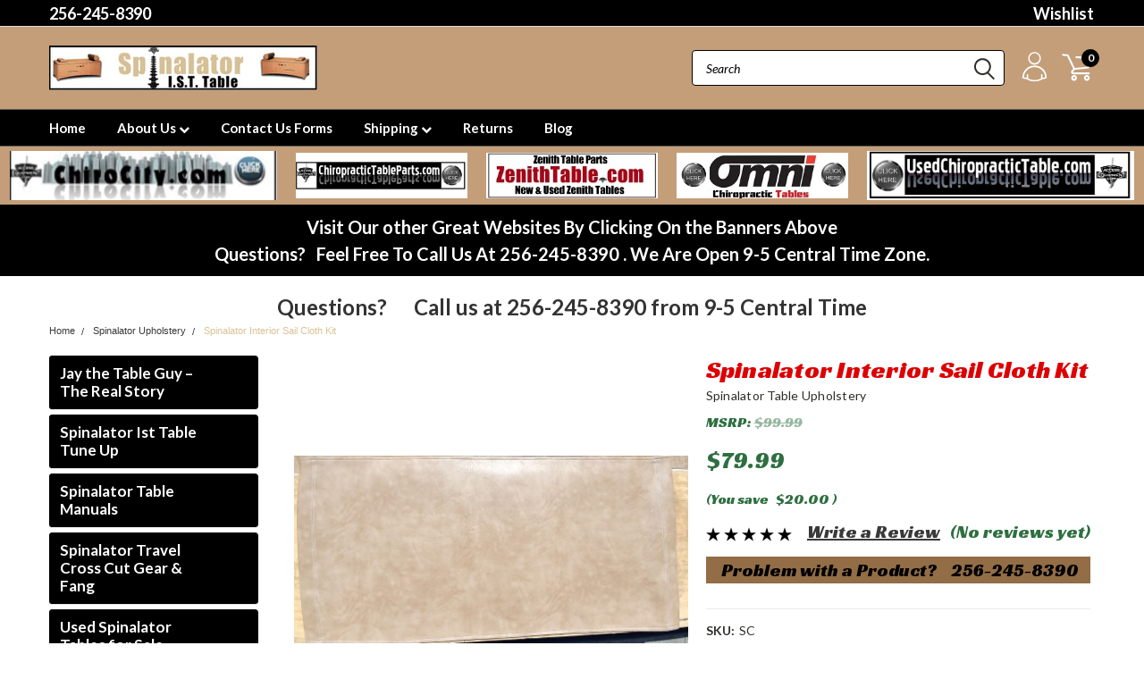

--- FILE ---
content_type: text/html; charset=utf-8
request_url: https://www.google.com/recaptcha/api2/anchor?ar=1&k=6LcjX0sbAAAAACp92-MNpx66FT4pbIWh-FTDmkkz&co=aHR0cHM6Ly9zcGluYWxhdG9yLmNvbTo0NDM.&hl=en&v=N67nZn4AqZkNcbeMu4prBgzg&size=normal&anchor-ms=20000&execute-ms=30000&cb=d8ln0dkya9fm
body_size: 49215
content:
<!DOCTYPE HTML><html dir="ltr" lang="en"><head><meta http-equiv="Content-Type" content="text/html; charset=UTF-8">
<meta http-equiv="X-UA-Compatible" content="IE=edge">
<title>reCAPTCHA</title>
<style type="text/css">
/* cyrillic-ext */
@font-face {
  font-family: 'Roboto';
  font-style: normal;
  font-weight: 400;
  font-stretch: 100%;
  src: url(//fonts.gstatic.com/s/roboto/v48/KFO7CnqEu92Fr1ME7kSn66aGLdTylUAMa3GUBHMdazTgWw.woff2) format('woff2');
  unicode-range: U+0460-052F, U+1C80-1C8A, U+20B4, U+2DE0-2DFF, U+A640-A69F, U+FE2E-FE2F;
}
/* cyrillic */
@font-face {
  font-family: 'Roboto';
  font-style: normal;
  font-weight: 400;
  font-stretch: 100%;
  src: url(//fonts.gstatic.com/s/roboto/v48/KFO7CnqEu92Fr1ME7kSn66aGLdTylUAMa3iUBHMdazTgWw.woff2) format('woff2');
  unicode-range: U+0301, U+0400-045F, U+0490-0491, U+04B0-04B1, U+2116;
}
/* greek-ext */
@font-face {
  font-family: 'Roboto';
  font-style: normal;
  font-weight: 400;
  font-stretch: 100%;
  src: url(//fonts.gstatic.com/s/roboto/v48/KFO7CnqEu92Fr1ME7kSn66aGLdTylUAMa3CUBHMdazTgWw.woff2) format('woff2');
  unicode-range: U+1F00-1FFF;
}
/* greek */
@font-face {
  font-family: 'Roboto';
  font-style: normal;
  font-weight: 400;
  font-stretch: 100%;
  src: url(//fonts.gstatic.com/s/roboto/v48/KFO7CnqEu92Fr1ME7kSn66aGLdTylUAMa3-UBHMdazTgWw.woff2) format('woff2');
  unicode-range: U+0370-0377, U+037A-037F, U+0384-038A, U+038C, U+038E-03A1, U+03A3-03FF;
}
/* math */
@font-face {
  font-family: 'Roboto';
  font-style: normal;
  font-weight: 400;
  font-stretch: 100%;
  src: url(//fonts.gstatic.com/s/roboto/v48/KFO7CnqEu92Fr1ME7kSn66aGLdTylUAMawCUBHMdazTgWw.woff2) format('woff2');
  unicode-range: U+0302-0303, U+0305, U+0307-0308, U+0310, U+0312, U+0315, U+031A, U+0326-0327, U+032C, U+032F-0330, U+0332-0333, U+0338, U+033A, U+0346, U+034D, U+0391-03A1, U+03A3-03A9, U+03B1-03C9, U+03D1, U+03D5-03D6, U+03F0-03F1, U+03F4-03F5, U+2016-2017, U+2034-2038, U+203C, U+2040, U+2043, U+2047, U+2050, U+2057, U+205F, U+2070-2071, U+2074-208E, U+2090-209C, U+20D0-20DC, U+20E1, U+20E5-20EF, U+2100-2112, U+2114-2115, U+2117-2121, U+2123-214F, U+2190, U+2192, U+2194-21AE, U+21B0-21E5, U+21F1-21F2, U+21F4-2211, U+2213-2214, U+2216-22FF, U+2308-230B, U+2310, U+2319, U+231C-2321, U+2336-237A, U+237C, U+2395, U+239B-23B7, U+23D0, U+23DC-23E1, U+2474-2475, U+25AF, U+25B3, U+25B7, U+25BD, U+25C1, U+25CA, U+25CC, U+25FB, U+266D-266F, U+27C0-27FF, U+2900-2AFF, U+2B0E-2B11, U+2B30-2B4C, U+2BFE, U+3030, U+FF5B, U+FF5D, U+1D400-1D7FF, U+1EE00-1EEFF;
}
/* symbols */
@font-face {
  font-family: 'Roboto';
  font-style: normal;
  font-weight: 400;
  font-stretch: 100%;
  src: url(//fonts.gstatic.com/s/roboto/v48/KFO7CnqEu92Fr1ME7kSn66aGLdTylUAMaxKUBHMdazTgWw.woff2) format('woff2');
  unicode-range: U+0001-000C, U+000E-001F, U+007F-009F, U+20DD-20E0, U+20E2-20E4, U+2150-218F, U+2190, U+2192, U+2194-2199, U+21AF, U+21E6-21F0, U+21F3, U+2218-2219, U+2299, U+22C4-22C6, U+2300-243F, U+2440-244A, U+2460-24FF, U+25A0-27BF, U+2800-28FF, U+2921-2922, U+2981, U+29BF, U+29EB, U+2B00-2BFF, U+4DC0-4DFF, U+FFF9-FFFB, U+10140-1018E, U+10190-1019C, U+101A0, U+101D0-101FD, U+102E0-102FB, U+10E60-10E7E, U+1D2C0-1D2D3, U+1D2E0-1D37F, U+1F000-1F0FF, U+1F100-1F1AD, U+1F1E6-1F1FF, U+1F30D-1F30F, U+1F315, U+1F31C, U+1F31E, U+1F320-1F32C, U+1F336, U+1F378, U+1F37D, U+1F382, U+1F393-1F39F, U+1F3A7-1F3A8, U+1F3AC-1F3AF, U+1F3C2, U+1F3C4-1F3C6, U+1F3CA-1F3CE, U+1F3D4-1F3E0, U+1F3ED, U+1F3F1-1F3F3, U+1F3F5-1F3F7, U+1F408, U+1F415, U+1F41F, U+1F426, U+1F43F, U+1F441-1F442, U+1F444, U+1F446-1F449, U+1F44C-1F44E, U+1F453, U+1F46A, U+1F47D, U+1F4A3, U+1F4B0, U+1F4B3, U+1F4B9, U+1F4BB, U+1F4BF, U+1F4C8-1F4CB, U+1F4D6, U+1F4DA, U+1F4DF, U+1F4E3-1F4E6, U+1F4EA-1F4ED, U+1F4F7, U+1F4F9-1F4FB, U+1F4FD-1F4FE, U+1F503, U+1F507-1F50B, U+1F50D, U+1F512-1F513, U+1F53E-1F54A, U+1F54F-1F5FA, U+1F610, U+1F650-1F67F, U+1F687, U+1F68D, U+1F691, U+1F694, U+1F698, U+1F6AD, U+1F6B2, U+1F6B9-1F6BA, U+1F6BC, U+1F6C6-1F6CF, U+1F6D3-1F6D7, U+1F6E0-1F6EA, U+1F6F0-1F6F3, U+1F6F7-1F6FC, U+1F700-1F7FF, U+1F800-1F80B, U+1F810-1F847, U+1F850-1F859, U+1F860-1F887, U+1F890-1F8AD, U+1F8B0-1F8BB, U+1F8C0-1F8C1, U+1F900-1F90B, U+1F93B, U+1F946, U+1F984, U+1F996, U+1F9E9, U+1FA00-1FA6F, U+1FA70-1FA7C, U+1FA80-1FA89, U+1FA8F-1FAC6, U+1FACE-1FADC, U+1FADF-1FAE9, U+1FAF0-1FAF8, U+1FB00-1FBFF;
}
/* vietnamese */
@font-face {
  font-family: 'Roboto';
  font-style: normal;
  font-weight: 400;
  font-stretch: 100%;
  src: url(//fonts.gstatic.com/s/roboto/v48/KFO7CnqEu92Fr1ME7kSn66aGLdTylUAMa3OUBHMdazTgWw.woff2) format('woff2');
  unicode-range: U+0102-0103, U+0110-0111, U+0128-0129, U+0168-0169, U+01A0-01A1, U+01AF-01B0, U+0300-0301, U+0303-0304, U+0308-0309, U+0323, U+0329, U+1EA0-1EF9, U+20AB;
}
/* latin-ext */
@font-face {
  font-family: 'Roboto';
  font-style: normal;
  font-weight: 400;
  font-stretch: 100%;
  src: url(//fonts.gstatic.com/s/roboto/v48/KFO7CnqEu92Fr1ME7kSn66aGLdTylUAMa3KUBHMdazTgWw.woff2) format('woff2');
  unicode-range: U+0100-02BA, U+02BD-02C5, U+02C7-02CC, U+02CE-02D7, U+02DD-02FF, U+0304, U+0308, U+0329, U+1D00-1DBF, U+1E00-1E9F, U+1EF2-1EFF, U+2020, U+20A0-20AB, U+20AD-20C0, U+2113, U+2C60-2C7F, U+A720-A7FF;
}
/* latin */
@font-face {
  font-family: 'Roboto';
  font-style: normal;
  font-weight: 400;
  font-stretch: 100%;
  src: url(//fonts.gstatic.com/s/roboto/v48/KFO7CnqEu92Fr1ME7kSn66aGLdTylUAMa3yUBHMdazQ.woff2) format('woff2');
  unicode-range: U+0000-00FF, U+0131, U+0152-0153, U+02BB-02BC, U+02C6, U+02DA, U+02DC, U+0304, U+0308, U+0329, U+2000-206F, U+20AC, U+2122, U+2191, U+2193, U+2212, U+2215, U+FEFF, U+FFFD;
}
/* cyrillic-ext */
@font-face {
  font-family: 'Roboto';
  font-style: normal;
  font-weight: 500;
  font-stretch: 100%;
  src: url(//fonts.gstatic.com/s/roboto/v48/KFO7CnqEu92Fr1ME7kSn66aGLdTylUAMa3GUBHMdazTgWw.woff2) format('woff2');
  unicode-range: U+0460-052F, U+1C80-1C8A, U+20B4, U+2DE0-2DFF, U+A640-A69F, U+FE2E-FE2F;
}
/* cyrillic */
@font-face {
  font-family: 'Roboto';
  font-style: normal;
  font-weight: 500;
  font-stretch: 100%;
  src: url(//fonts.gstatic.com/s/roboto/v48/KFO7CnqEu92Fr1ME7kSn66aGLdTylUAMa3iUBHMdazTgWw.woff2) format('woff2');
  unicode-range: U+0301, U+0400-045F, U+0490-0491, U+04B0-04B1, U+2116;
}
/* greek-ext */
@font-face {
  font-family: 'Roboto';
  font-style: normal;
  font-weight: 500;
  font-stretch: 100%;
  src: url(//fonts.gstatic.com/s/roboto/v48/KFO7CnqEu92Fr1ME7kSn66aGLdTylUAMa3CUBHMdazTgWw.woff2) format('woff2');
  unicode-range: U+1F00-1FFF;
}
/* greek */
@font-face {
  font-family: 'Roboto';
  font-style: normal;
  font-weight: 500;
  font-stretch: 100%;
  src: url(//fonts.gstatic.com/s/roboto/v48/KFO7CnqEu92Fr1ME7kSn66aGLdTylUAMa3-UBHMdazTgWw.woff2) format('woff2');
  unicode-range: U+0370-0377, U+037A-037F, U+0384-038A, U+038C, U+038E-03A1, U+03A3-03FF;
}
/* math */
@font-face {
  font-family: 'Roboto';
  font-style: normal;
  font-weight: 500;
  font-stretch: 100%;
  src: url(//fonts.gstatic.com/s/roboto/v48/KFO7CnqEu92Fr1ME7kSn66aGLdTylUAMawCUBHMdazTgWw.woff2) format('woff2');
  unicode-range: U+0302-0303, U+0305, U+0307-0308, U+0310, U+0312, U+0315, U+031A, U+0326-0327, U+032C, U+032F-0330, U+0332-0333, U+0338, U+033A, U+0346, U+034D, U+0391-03A1, U+03A3-03A9, U+03B1-03C9, U+03D1, U+03D5-03D6, U+03F0-03F1, U+03F4-03F5, U+2016-2017, U+2034-2038, U+203C, U+2040, U+2043, U+2047, U+2050, U+2057, U+205F, U+2070-2071, U+2074-208E, U+2090-209C, U+20D0-20DC, U+20E1, U+20E5-20EF, U+2100-2112, U+2114-2115, U+2117-2121, U+2123-214F, U+2190, U+2192, U+2194-21AE, U+21B0-21E5, U+21F1-21F2, U+21F4-2211, U+2213-2214, U+2216-22FF, U+2308-230B, U+2310, U+2319, U+231C-2321, U+2336-237A, U+237C, U+2395, U+239B-23B7, U+23D0, U+23DC-23E1, U+2474-2475, U+25AF, U+25B3, U+25B7, U+25BD, U+25C1, U+25CA, U+25CC, U+25FB, U+266D-266F, U+27C0-27FF, U+2900-2AFF, U+2B0E-2B11, U+2B30-2B4C, U+2BFE, U+3030, U+FF5B, U+FF5D, U+1D400-1D7FF, U+1EE00-1EEFF;
}
/* symbols */
@font-face {
  font-family: 'Roboto';
  font-style: normal;
  font-weight: 500;
  font-stretch: 100%;
  src: url(//fonts.gstatic.com/s/roboto/v48/KFO7CnqEu92Fr1ME7kSn66aGLdTylUAMaxKUBHMdazTgWw.woff2) format('woff2');
  unicode-range: U+0001-000C, U+000E-001F, U+007F-009F, U+20DD-20E0, U+20E2-20E4, U+2150-218F, U+2190, U+2192, U+2194-2199, U+21AF, U+21E6-21F0, U+21F3, U+2218-2219, U+2299, U+22C4-22C6, U+2300-243F, U+2440-244A, U+2460-24FF, U+25A0-27BF, U+2800-28FF, U+2921-2922, U+2981, U+29BF, U+29EB, U+2B00-2BFF, U+4DC0-4DFF, U+FFF9-FFFB, U+10140-1018E, U+10190-1019C, U+101A0, U+101D0-101FD, U+102E0-102FB, U+10E60-10E7E, U+1D2C0-1D2D3, U+1D2E0-1D37F, U+1F000-1F0FF, U+1F100-1F1AD, U+1F1E6-1F1FF, U+1F30D-1F30F, U+1F315, U+1F31C, U+1F31E, U+1F320-1F32C, U+1F336, U+1F378, U+1F37D, U+1F382, U+1F393-1F39F, U+1F3A7-1F3A8, U+1F3AC-1F3AF, U+1F3C2, U+1F3C4-1F3C6, U+1F3CA-1F3CE, U+1F3D4-1F3E0, U+1F3ED, U+1F3F1-1F3F3, U+1F3F5-1F3F7, U+1F408, U+1F415, U+1F41F, U+1F426, U+1F43F, U+1F441-1F442, U+1F444, U+1F446-1F449, U+1F44C-1F44E, U+1F453, U+1F46A, U+1F47D, U+1F4A3, U+1F4B0, U+1F4B3, U+1F4B9, U+1F4BB, U+1F4BF, U+1F4C8-1F4CB, U+1F4D6, U+1F4DA, U+1F4DF, U+1F4E3-1F4E6, U+1F4EA-1F4ED, U+1F4F7, U+1F4F9-1F4FB, U+1F4FD-1F4FE, U+1F503, U+1F507-1F50B, U+1F50D, U+1F512-1F513, U+1F53E-1F54A, U+1F54F-1F5FA, U+1F610, U+1F650-1F67F, U+1F687, U+1F68D, U+1F691, U+1F694, U+1F698, U+1F6AD, U+1F6B2, U+1F6B9-1F6BA, U+1F6BC, U+1F6C6-1F6CF, U+1F6D3-1F6D7, U+1F6E0-1F6EA, U+1F6F0-1F6F3, U+1F6F7-1F6FC, U+1F700-1F7FF, U+1F800-1F80B, U+1F810-1F847, U+1F850-1F859, U+1F860-1F887, U+1F890-1F8AD, U+1F8B0-1F8BB, U+1F8C0-1F8C1, U+1F900-1F90B, U+1F93B, U+1F946, U+1F984, U+1F996, U+1F9E9, U+1FA00-1FA6F, U+1FA70-1FA7C, U+1FA80-1FA89, U+1FA8F-1FAC6, U+1FACE-1FADC, U+1FADF-1FAE9, U+1FAF0-1FAF8, U+1FB00-1FBFF;
}
/* vietnamese */
@font-face {
  font-family: 'Roboto';
  font-style: normal;
  font-weight: 500;
  font-stretch: 100%;
  src: url(//fonts.gstatic.com/s/roboto/v48/KFO7CnqEu92Fr1ME7kSn66aGLdTylUAMa3OUBHMdazTgWw.woff2) format('woff2');
  unicode-range: U+0102-0103, U+0110-0111, U+0128-0129, U+0168-0169, U+01A0-01A1, U+01AF-01B0, U+0300-0301, U+0303-0304, U+0308-0309, U+0323, U+0329, U+1EA0-1EF9, U+20AB;
}
/* latin-ext */
@font-face {
  font-family: 'Roboto';
  font-style: normal;
  font-weight: 500;
  font-stretch: 100%;
  src: url(//fonts.gstatic.com/s/roboto/v48/KFO7CnqEu92Fr1ME7kSn66aGLdTylUAMa3KUBHMdazTgWw.woff2) format('woff2');
  unicode-range: U+0100-02BA, U+02BD-02C5, U+02C7-02CC, U+02CE-02D7, U+02DD-02FF, U+0304, U+0308, U+0329, U+1D00-1DBF, U+1E00-1E9F, U+1EF2-1EFF, U+2020, U+20A0-20AB, U+20AD-20C0, U+2113, U+2C60-2C7F, U+A720-A7FF;
}
/* latin */
@font-face {
  font-family: 'Roboto';
  font-style: normal;
  font-weight: 500;
  font-stretch: 100%;
  src: url(//fonts.gstatic.com/s/roboto/v48/KFO7CnqEu92Fr1ME7kSn66aGLdTylUAMa3yUBHMdazQ.woff2) format('woff2');
  unicode-range: U+0000-00FF, U+0131, U+0152-0153, U+02BB-02BC, U+02C6, U+02DA, U+02DC, U+0304, U+0308, U+0329, U+2000-206F, U+20AC, U+2122, U+2191, U+2193, U+2212, U+2215, U+FEFF, U+FFFD;
}
/* cyrillic-ext */
@font-face {
  font-family: 'Roboto';
  font-style: normal;
  font-weight: 900;
  font-stretch: 100%;
  src: url(//fonts.gstatic.com/s/roboto/v48/KFO7CnqEu92Fr1ME7kSn66aGLdTylUAMa3GUBHMdazTgWw.woff2) format('woff2');
  unicode-range: U+0460-052F, U+1C80-1C8A, U+20B4, U+2DE0-2DFF, U+A640-A69F, U+FE2E-FE2F;
}
/* cyrillic */
@font-face {
  font-family: 'Roboto';
  font-style: normal;
  font-weight: 900;
  font-stretch: 100%;
  src: url(//fonts.gstatic.com/s/roboto/v48/KFO7CnqEu92Fr1ME7kSn66aGLdTylUAMa3iUBHMdazTgWw.woff2) format('woff2');
  unicode-range: U+0301, U+0400-045F, U+0490-0491, U+04B0-04B1, U+2116;
}
/* greek-ext */
@font-face {
  font-family: 'Roboto';
  font-style: normal;
  font-weight: 900;
  font-stretch: 100%;
  src: url(//fonts.gstatic.com/s/roboto/v48/KFO7CnqEu92Fr1ME7kSn66aGLdTylUAMa3CUBHMdazTgWw.woff2) format('woff2');
  unicode-range: U+1F00-1FFF;
}
/* greek */
@font-face {
  font-family: 'Roboto';
  font-style: normal;
  font-weight: 900;
  font-stretch: 100%;
  src: url(//fonts.gstatic.com/s/roboto/v48/KFO7CnqEu92Fr1ME7kSn66aGLdTylUAMa3-UBHMdazTgWw.woff2) format('woff2');
  unicode-range: U+0370-0377, U+037A-037F, U+0384-038A, U+038C, U+038E-03A1, U+03A3-03FF;
}
/* math */
@font-face {
  font-family: 'Roboto';
  font-style: normal;
  font-weight: 900;
  font-stretch: 100%;
  src: url(//fonts.gstatic.com/s/roboto/v48/KFO7CnqEu92Fr1ME7kSn66aGLdTylUAMawCUBHMdazTgWw.woff2) format('woff2');
  unicode-range: U+0302-0303, U+0305, U+0307-0308, U+0310, U+0312, U+0315, U+031A, U+0326-0327, U+032C, U+032F-0330, U+0332-0333, U+0338, U+033A, U+0346, U+034D, U+0391-03A1, U+03A3-03A9, U+03B1-03C9, U+03D1, U+03D5-03D6, U+03F0-03F1, U+03F4-03F5, U+2016-2017, U+2034-2038, U+203C, U+2040, U+2043, U+2047, U+2050, U+2057, U+205F, U+2070-2071, U+2074-208E, U+2090-209C, U+20D0-20DC, U+20E1, U+20E5-20EF, U+2100-2112, U+2114-2115, U+2117-2121, U+2123-214F, U+2190, U+2192, U+2194-21AE, U+21B0-21E5, U+21F1-21F2, U+21F4-2211, U+2213-2214, U+2216-22FF, U+2308-230B, U+2310, U+2319, U+231C-2321, U+2336-237A, U+237C, U+2395, U+239B-23B7, U+23D0, U+23DC-23E1, U+2474-2475, U+25AF, U+25B3, U+25B7, U+25BD, U+25C1, U+25CA, U+25CC, U+25FB, U+266D-266F, U+27C0-27FF, U+2900-2AFF, U+2B0E-2B11, U+2B30-2B4C, U+2BFE, U+3030, U+FF5B, U+FF5D, U+1D400-1D7FF, U+1EE00-1EEFF;
}
/* symbols */
@font-face {
  font-family: 'Roboto';
  font-style: normal;
  font-weight: 900;
  font-stretch: 100%;
  src: url(//fonts.gstatic.com/s/roboto/v48/KFO7CnqEu92Fr1ME7kSn66aGLdTylUAMaxKUBHMdazTgWw.woff2) format('woff2');
  unicode-range: U+0001-000C, U+000E-001F, U+007F-009F, U+20DD-20E0, U+20E2-20E4, U+2150-218F, U+2190, U+2192, U+2194-2199, U+21AF, U+21E6-21F0, U+21F3, U+2218-2219, U+2299, U+22C4-22C6, U+2300-243F, U+2440-244A, U+2460-24FF, U+25A0-27BF, U+2800-28FF, U+2921-2922, U+2981, U+29BF, U+29EB, U+2B00-2BFF, U+4DC0-4DFF, U+FFF9-FFFB, U+10140-1018E, U+10190-1019C, U+101A0, U+101D0-101FD, U+102E0-102FB, U+10E60-10E7E, U+1D2C0-1D2D3, U+1D2E0-1D37F, U+1F000-1F0FF, U+1F100-1F1AD, U+1F1E6-1F1FF, U+1F30D-1F30F, U+1F315, U+1F31C, U+1F31E, U+1F320-1F32C, U+1F336, U+1F378, U+1F37D, U+1F382, U+1F393-1F39F, U+1F3A7-1F3A8, U+1F3AC-1F3AF, U+1F3C2, U+1F3C4-1F3C6, U+1F3CA-1F3CE, U+1F3D4-1F3E0, U+1F3ED, U+1F3F1-1F3F3, U+1F3F5-1F3F7, U+1F408, U+1F415, U+1F41F, U+1F426, U+1F43F, U+1F441-1F442, U+1F444, U+1F446-1F449, U+1F44C-1F44E, U+1F453, U+1F46A, U+1F47D, U+1F4A3, U+1F4B0, U+1F4B3, U+1F4B9, U+1F4BB, U+1F4BF, U+1F4C8-1F4CB, U+1F4D6, U+1F4DA, U+1F4DF, U+1F4E3-1F4E6, U+1F4EA-1F4ED, U+1F4F7, U+1F4F9-1F4FB, U+1F4FD-1F4FE, U+1F503, U+1F507-1F50B, U+1F50D, U+1F512-1F513, U+1F53E-1F54A, U+1F54F-1F5FA, U+1F610, U+1F650-1F67F, U+1F687, U+1F68D, U+1F691, U+1F694, U+1F698, U+1F6AD, U+1F6B2, U+1F6B9-1F6BA, U+1F6BC, U+1F6C6-1F6CF, U+1F6D3-1F6D7, U+1F6E0-1F6EA, U+1F6F0-1F6F3, U+1F6F7-1F6FC, U+1F700-1F7FF, U+1F800-1F80B, U+1F810-1F847, U+1F850-1F859, U+1F860-1F887, U+1F890-1F8AD, U+1F8B0-1F8BB, U+1F8C0-1F8C1, U+1F900-1F90B, U+1F93B, U+1F946, U+1F984, U+1F996, U+1F9E9, U+1FA00-1FA6F, U+1FA70-1FA7C, U+1FA80-1FA89, U+1FA8F-1FAC6, U+1FACE-1FADC, U+1FADF-1FAE9, U+1FAF0-1FAF8, U+1FB00-1FBFF;
}
/* vietnamese */
@font-face {
  font-family: 'Roboto';
  font-style: normal;
  font-weight: 900;
  font-stretch: 100%;
  src: url(//fonts.gstatic.com/s/roboto/v48/KFO7CnqEu92Fr1ME7kSn66aGLdTylUAMa3OUBHMdazTgWw.woff2) format('woff2');
  unicode-range: U+0102-0103, U+0110-0111, U+0128-0129, U+0168-0169, U+01A0-01A1, U+01AF-01B0, U+0300-0301, U+0303-0304, U+0308-0309, U+0323, U+0329, U+1EA0-1EF9, U+20AB;
}
/* latin-ext */
@font-face {
  font-family: 'Roboto';
  font-style: normal;
  font-weight: 900;
  font-stretch: 100%;
  src: url(//fonts.gstatic.com/s/roboto/v48/KFO7CnqEu92Fr1ME7kSn66aGLdTylUAMa3KUBHMdazTgWw.woff2) format('woff2');
  unicode-range: U+0100-02BA, U+02BD-02C5, U+02C7-02CC, U+02CE-02D7, U+02DD-02FF, U+0304, U+0308, U+0329, U+1D00-1DBF, U+1E00-1E9F, U+1EF2-1EFF, U+2020, U+20A0-20AB, U+20AD-20C0, U+2113, U+2C60-2C7F, U+A720-A7FF;
}
/* latin */
@font-face {
  font-family: 'Roboto';
  font-style: normal;
  font-weight: 900;
  font-stretch: 100%;
  src: url(//fonts.gstatic.com/s/roboto/v48/KFO7CnqEu92Fr1ME7kSn66aGLdTylUAMa3yUBHMdazQ.woff2) format('woff2');
  unicode-range: U+0000-00FF, U+0131, U+0152-0153, U+02BB-02BC, U+02C6, U+02DA, U+02DC, U+0304, U+0308, U+0329, U+2000-206F, U+20AC, U+2122, U+2191, U+2193, U+2212, U+2215, U+FEFF, U+FFFD;
}

</style>
<link rel="stylesheet" type="text/css" href="https://www.gstatic.com/recaptcha/releases/N67nZn4AqZkNcbeMu4prBgzg/styles__ltr.css">
<script nonce="FUt3vR5Ec4adUO6KqYCARw" type="text/javascript">window['__recaptcha_api'] = 'https://www.google.com/recaptcha/api2/';</script>
<script type="text/javascript" src="https://www.gstatic.com/recaptcha/releases/N67nZn4AqZkNcbeMu4prBgzg/recaptcha__en.js" nonce="FUt3vR5Ec4adUO6KqYCARw">
      
    </script></head>
<body><div id="rc-anchor-alert" class="rc-anchor-alert"></div>
<input type="hidden" id="recaptcha-token" value="[base64]">
<script type="text/javascript" nonce="FUt3vR5Ec4adUO6KqYCARw">
      recaptcha.anchor.Main.init("[\x22ainput\x22,[\x22bgdata\x22,\x22\x22,\[base64]/[base64]/[base64]/[base64]/[base64]/UltsKytdPUU6KEU8MjA0OD9SW2wrK109RT4+NnwxOTI6KChFJjY0NTEyKT09NTUyOTYmJk0rMTxjLmxlbmd0aCYmKGMuY2hhckNvZGVBdChNKzEpJjY0NTEyKT09NTYzMjA/[base64]/[base64]/[base64]/[base64]/[base64]/[base64]/[base64]\x22,\[base64]\\u003d\x22,\x22JsOaw5bDlDvCiEcTw4URwqBqdcOLwrLClsOeYSthKBbDnThYwrfDosKow4lAd3fDq148w5JOb8O/wpTCqW8Aw6t6ccOSwpwOwrA0WRpfwpYdDzMfAw7CmsO1w5ASw7/CjlRGPMK6acKrwpNVDjzCqSYMw5wBBcOnwo59BE/DgMOlwoEuQUorwrvCu2wpB0MtwqBqa8KnS8OcBHxFSMOCNzzDjFHCsSckPw5FW8O8w6zCtUdXw6Y4Cm06wr13RkHCvAXCpMOkdFFWaMOQDcOiwpMiwqbCtsKuZGBYw7jCnFx/woMdKMOjTAwwSgg6UcKiw6/DhcO3wr7CvsO6w4d9wqBCRD7DusKDZXHCqy5PwoR1bcKNwrvCu8Kbw5LDvcOIw5Aiwq47w6nDiMKROcK8wpbDhHh6RErCqsOew4RBw4cmwpoUwrHCqDEvUARNC1JTSsOGH8OYW8Kvwq/Cr8KHSsOmw4hMwq15w604DwXCqhwjURvCgCzCo8KTw7bCoUlXUsOFw43Ci8KcdcOpw7XCqnRcw6DCi1c9w5xpGcKdFUrCl1FWTMOHGsKJCsKDw5kvwos0WsO8w6/CjMOqVlbDucK5w4bClsKbw5NHwqMefU0bwpXDnHgJEMK7RcKfYcOjw7kHeijCiUZLH3lTwp7Ci8Kuw7xOZMKPIhVGPA4xccOFXAQYJsO4WcO2Cnc8UcKrw5LCqsOkwpjCl8KuUQjDoMKAwprChz4/w6RHwojDgCHDlHTDqMOCw5XCqFQBQ2JvwpVKLjLDimnCklBKOVxNAMKqfMKDwpnCom0eGw/ClcKRw4bDmibDssKjw5zCgxVuw5ZJXMOyFA9YbMOYfsObw7HCvQHCiFI5J2DCs8KOFFtJSVVfw4/DmMOBNMO0w5AIw7wLBn1KbsKYSMKlw4bDoMKJOMKxwq8awo3DgzbDq8OUw6zDrFA2w4MFw6zDjsKiNWIACcOcLsKDW8OBwp9aw4sxJxrDpGkubcKBwp8/wpLDqTXCqTLDtwTCssO3wrPCjsOwWQEpf8Otw5TDsMOnw6DCpcO0IG/CqknDkcONeMKdw5FGwpXCg8OPwo1ew7BdcQkXw7nCrsOQE8OGw7BGwpLDmUPCowvCtsOtw5XDvcOQccKcwqI6wrzCj8OgwoBWwo/DuCbDrSzDsmInwrrCnmTCgwJyWMKKQMOlw5Bgw7nDhsOgaMKsFlFQdMO/w6rDvcOhw47DucKVw6rCm8OiHcKGVTHCq17DlcO9wonCucOlw5rCr8KJE8Oww6UDTmlTO0DDpsOZHcOQwrxIw4Iaw6vDucK6w7cawoTDvcKFWMOIw45xw6QyP8OgXSTCpW/[base64]/w4lsJGrCmcOSwpF1w47DiMO7U199Y8KTw51rwoLDjsOZHMKlw43Co8OJw7hwaklewrTCqQTCr8K0woLDuMKtHcORwqvDqTF4w6DDvFMmwrXCuFgLwosgwq3DlmUGwq0xw4/CpcOaTQnDn3bCtRnCnisiw5DDv2XDghzDgGnCt8KDw7vCowVRWsODwo/DtCJgwpPDqyjCjgjDs8KTSsK8S0HCicKTw7TCsFbDgysbwqhZwpTDhsKdM8KsQsO8dMOZw6d2w4tJw58RwqQew6TDkHPDtcK/[base64]/CicKlFgTDq8KPU0bDvcKWMG41A2YrWWhaZ0PDvzd/woltwpdWOMOCV8K3wprDkT1oC8O2b0nCk8KIwqDCtsO7wqjDn8Ofw67DmSvDm8KcHMKcwoNhw4PCrE3DmHPDtHg4w7VzScODFHzDqsK/w4ZgecKdNGnCki08w5PDhcOOacKvwqpTKMOPwpJmU8Osw4UXDcKqHcOpTDdFwrTDjhjDtsO2FsKlwp3CssOawq1Pw7vCmUPCrcOIw7rCtHbDtsKMwq1Bw7vDpDtxw5lWGVTDs8K8wqPCiRA+UMOMe8KEDjVrJ2/Dr8KVw47CkMKawop5wrfDm8OKfjAewrLCl0/CpsK4wpgNPcKKwpPDuMKtOyTDgsKgc17CqhcEwoPDiQ0Kw6VOwrwRw74Jw6LDusOmKMKYw5JUQzAycsOhw6p0wqMoPyVJFiTDnHLCg0tMw6/[base64]/CpUohwoVkOBNwWQPDnQluEX9hw69kw4BPw7/CrcO9w5rDuGjDszR1w6rCtF1LVEHCqMOXcis6w7d0HgfCvMOkw5fDk2TDj8KIwrNFw7/[base64]/HR/Dg8KYwo1hwrTDj2g/wpvCiCMoSsKvSMOnNQrClGzDpcOzGsOYwofDr8OnXMKEYMKWaB0Ew5MvwrDCp3wSfMOEw6pvwoTCu8KsORbDo8OywpZULUHCui9hwqvDn3DDpsO6IsObTsOPacKeXj7Dghx7FsKxWcKawp/[base64]/DjsKiNT7CsMKCwodDwrwlw6/Chm4zw7A5Ryg3w5DCvngpLUUIw6TDk3o8SWrCoMOYZxrDuMO0wrZSw7tzfcO3UhVBJMOmH0Bbw41Awr0gw4bDq8OpwpAHJD9UwoEhNsOUwr3CgGRseixPw6YzMmvCqsK2wrNYwowvwo/Ds8Ohw6lvw4kewqDDosOdw4/DsGTCoMKuUDI2CEVVw5V8wpA4B8Oow5XDvEIPHg7ChcKpwoJzw68LdMKdwr9mJFvCtTh9wowGwrvCmhnDuCZtw4LDp3/CoD/[base64]/CscO/w5nCulXDiMOawq3CnxHCksK8X8O9ejEHGFvDmhPCnMKBacKvYMKBbGFKUDpAwp4cwr/CicKbKMOlI8Kww71yeRMow5ZyJWLDkExDMnnCszvCkcKvwojDqsOnw5B+Kk/Dm8OXw4TDhVwhwqEWDcKsw7nDu13CphtKfcO6w5MneHQZHsKyDcKtAzzDsgrCiiAWw7nCrlx4w6/DuQFYw5vDpwgCaAdzIkzCl8KWIj50V8KGZFcbwrVQBxQLfkthKXMLw4PDu8Knw5nDo1zCpFldwoYqwovCh0/[base64]/Ckzs8w7F7WlcFanbCqFrCkMKtw6XDk8OKO1TDlcKEw4fCmcOpaQcZc2XCuMKRMWXChy0qwpFOw4JfK3fDmMKEw6oOGnFJLMKiw7hlKsKvw5hdNnV3JQPDnlUES8OswqdDwp3Col/ChMOnwp9BasKaZ3RZFFEuwo/CusOSQsKSwp/[base64]/DjDcIFGV2NsK/w70OwpgBcnwYO8OswoEZWMO8wolKQcO4woERw7nCkXzDoARXJsK9wozCs8Ojw7PDpsOsw7nDr8Kqw4fCjcK4w7FOw5RLNMOIS8K2w58dwr3CjwNIdBY8A8OBIhZdSMKLFQDDpStjV00/woLCg8OTw5/[base64]/CmVFcdErCvlgWwrvDqsOlH3TCm8O8TsKvPsOlwq/Dqz1CwprCuxEEPVjCnsOBV31JQExEwqtMw45WO8KIdsKIbiQCKDzDt8KQYAwuwo0Ew5ZrHMO8YV0pwrXDkCJJw7zCsHRZwq3ChMOJbxF+SmlMOT9GwpvDosOww6VkwozDtRXCncKAN8OBMVzDksKOcsKhwpjCiDjDscOpVcKRVCXDuibDosOsdw/CsBrCoMKnXcOocHckYFlqJXbClMKVw7gmwq9gFAprw5/Cr8K6w4nDscKSw5zClGsFHMOTGSXDohNbw6/Dg8ODCMOpwqDDowLDqcKhwqleNcOkwrbCq8OBQzk0RcKkw7jCtmEaPmBIw67CkcKIw7MaIijCrcKAwrrDoMKMwrPDn21Yw7Vkw4DDjhLDq8OVPHpOAkklw6VYWcKWw5tSUFLDqsKewqnDgVR+JsKsJMKJw7glw79vIsK7C2bDrGoSY8Ogw7Vcwpk/GyBEwo1CMkjCsDHChMKEw6VBT8K+WmnCuMOnw5XCnVjDq8Oew4bDusOCGsKgfnnCusKnwqHCmyAHYG7DrF7DgSHDk8K5eH9vQ8OKYMO5Gy0DKDl3w61FfFLCg3ZfWnsYBcKNRH7CkcKdwq/Dvi4xNsO/cRjCiBzDh8KRI2diwplNFVvCqnYdw7TDjwrDp8KUQ2HChMO1w54aNMO/BMOaTG3CkzEgwr/Dhl3CgcOiw7HDksKIFV1rwo4Nwq0tN8KRUMO3wrHCpXtbw7fDghlww7PDp27CjV8GwrAJYsOSRcOuwrE/[base64]/DucKsw4/Ds1pCRMKkw5rCkUFswpLDocORf8OQalXCijfDtA/[base64]/NMOiw7wKPcKMw7HDkMK8wrrCjS0Aw6suenZ8RsOvw5XCtywAfcK4wpbCsnJeLFvClw80RcOAMsKvDTXDnsO7S8KcwpMWw57DtRPDjgB2JwJPBV3DtsO9KUDDjcKALsKpG2RDbsK9w69SQcKXw7BFw7zCnQXCgMKebT/[base64]/CsV4qasOyHRIpwrjCtgptwrTDq2zCtzvDmcKJw6TCusOPOsKUaMOuEyjDtXLCvMK+w53CjsK5ET/Cj8OKEsKDwr7DphPDksKbdcOoCVZyMSE3AsOew7bCknfDusOoNsO/wp/[base64]/Ct14jfCzDjsOhallgUcKpw48hMUHCmsKYwr7Chkp1w7hvQRwYw4Fdw4bDuMOTwrkEwobCqcORwp5XwoQXw6pKDUDDrS55Mj14w5EtcGFvDsKbwoDDuwJZend9worDvMKZMxkDQ15Yw6/CgsKmwrfCl8OywpYkw4TDgsOGwpMJWMKFw5zDpcKAwq7DkFFkwpvCt8KOdMOpDMKbw4LDiMKFe8OxagMHRzHDoBopw7V6woXDggzDmxTCt8OYw7jDjyjDs8O8UgTCpAUaw7N8NcODeUHDonvDt35VQ8K7OTjCqAB2w7/[base64]/Dk8O6esO2ZcOFTzzCncOEacOGw4x7w5VsNUsebsKowqPCpWPCsEzDm0rDtMOawopwwopSwo3CsmBTKENzw5ZecSzCqV9DRgPCi0rCtGp7WgYlIwzCi8O4A8KcRcK+w4bDryXCg8K/Q8O0w792JsKmWFLDocK4AWI7KsOGKlLDgMOWZD3Cg8Kjw5/ClsKgL8Kib8K1alU7EXLDisO2Mx3ChMOCw6fCqsOGAijCjzFIAMKzGB/CicO7w5NzKcKNw6w/FMKJOcKaw47DlsKGwqDClMOTw457VMKmwothMiIBw4fCiMKCO0lFSQ1uwrgLwpFERMKiUMKQw6p7J8K6wq0Ow7hgw5bCkWMFwqZXw4IJDGcfwq/[base64]/CncOvw6gZwqILw5deQEJKdzrDskp2wrVTw4sPw6rDmzbCgCjDq8K/T11+w4fCp8O1w4XChljCvcKWC8KVw5ZCwpVfWhB9I8KuwqjDrcKuwo/CjcKqZcORYjvChzhawr7CqMK7N8KpwohYw51YO8O+w49/R3DCm8OdwrJnb8KoCRrCqcOUCjk1JCU8WGzDp2VvYBvCq8KkGRRsOcOBTsKqw4/CpWrDv8O/w6gDw73CnBHCosOwKG3Cg8OlYMKXF1vDmU3DsXRLwpVAw69dwrLCtWjDo8KKWXbClsOOB3XDjQLDv2Aiw7/DrAEgwoENw7PCvWIvwpIpZMO2HMKEwrLCj2YOwqHCiMOjUMO3wpt/w5wBwofCqAsCOV/CkzTCs8Kxw4DCrkXDjFoqah4HDsKrwrNCwq/DoMKrwpfDo1DCuSsWwpIhVcKXwpfDosKvw6vCgBVpwpx0EcK6wrfCg8O7VCIlw5oCG8O2dMKZw7okXRLDs2www6/CvMKofHsPX3fCucKNEsOdwqPDiMKifcK9w5stKcOAfDjDklbDnsOIa8Okw57DmMKjwploRS9Uw414SBrDgcOdw5hjAwnDrBzCscKtw55+WTcDw6DCkCkfwqs/DxTDhMO6w6XCn1xOw7pTwqLCoTfDkDJGw7/DiR/[base64]/Cjhobwp7DlMKrwoNDScKOw4rDrC/[base64]/CjMOww4jDrMKXwpdbwoHCrcOcwqkDw7xfw7NCw4rCuC8Ww64UwpVSw5VCX8OufcKtbcOjwoslBcO7wo8/f8Kow7M2wpYUwqokw6vDgcObD8OJwrHCj08vw71EwoBHGSlWw5zCgsKvwq7Dr0TCs8OvKsOFw6JhFsOOwp9mXXvCk8OMwojCvTnDgMKdMcKKw6bDokbDhMKKwqI3w4fDlj5/YhgFdcOiwrgVwpDCkMKDeMOawqnDu8K9wr/ChsOyJT58CMKcEMK0YAYfL0rCrC5zw4MXUnTDrMKlFsOsVsKEwr4AwrfCvCECwoXCjsKwQ8OqIB3DusKNw6d7byHClcKqSUYiwrZMVMOmw7t5w6DCoQfChSTCtB7DpsOKOMKewoPDgg3DvMKtw6/Dpnp7C8KYBsOnw63ChFTDkcKHe8Kcw5fCrMK2OUd1w4PClV/DmBTDrXZNAMO1eVdtIcOkwp3Cp8O7fErCo1/DjCLDsMOjwqR0wqhhWMOMw63DmsOpw50dwppRL8ODB3xGwpRwf1rCmcKLYcOpw6XDjWg2B1vDkk/CtMOJw5jCkMOow7LDhW0nw7bDgWjCosOGw5U+wonCgQFqVMKhNMKUw4jCocO9BRTCqC15w6XCtcOGwodIw4bCiFnCkMKveQ88NwMiZjQwe8Kbw5PCrn1aasOyw5MDXcKCKmfCh8O+wqzCuMORwrx6FFEkL1ASXTxqVcKkw74+ElfDkMOyVsOsw4I0Vm/DuDHCiGXCt8KnwqPDmXlFBw0tw7g6CT7DiFhmwoc9RMKFwq3Dt2LCgMORw5d2wqTDrsKhY8KWQXbDkcOfwpfDiMOGXsO+w6TCnsOnw78LwqYewpt1wo/Cm8O8w4sdw43DmcOZw5fCvAhvNMOPdsORb2/[base64]/DniDCrMOES2bCqh07E8K3wonChMK9eMOiw6DCqwpvwpVrwrtHTT7DjMOFfMKuwq19GE1CHwNlLsKlPTlfcAXDuH19WBdzwqjCnijDiMK8w4PDhcOGw74aI3HCosKqw5gPbnnDkcOBci51wpIoY2NJEsOMw47CscKjw4dJw6sPcCXClHxpG8KIw48KTcKUw5Ymwr1/QsKYwoE9Mz5nwqdKasO+wpdKwprDu8ObBHTDicOTGyR4w5Q8w78cQCnDrMKIFWfDvS4uOgojZg4ewq5GZD7CqxvDt8KDUC5HK8OuJMKEw6MiUlbDj23Cil0ww7Epc33DnMO1wp3DoC3CiMKKf8O/[base64]/DszgJXXcXw44RIMObw5tcO8OGw5fDu1HCqTQ2w53DuEECw5pGK1NCw63Dn8OYan3DucKrOMOtYcKfY8OZwqfCqUfDlcKxK8OANwDDiQTCg8Oow47CtwssfsORwp15GXRQY2vCkXcZW8Kzw7pCwr0CPEXClETDojEFwrEWw6bDmcORw5/DusOsJQplwrghIsKESF49ISfCrjljTAsKw41pZkZUdU17QX1IB247w540MHbCrcOLb8OswofDkQ/DgcO6BMOVInB7wqPDmMKZWgMQwr41cMKiw6/CnC3DicKLcFfCmsKfw6LDhMORw7QSwrzCvsOtfW0tw4LCsS7CtD/CoSchSz0RZkcxwrjCscOnwqJUw4DCssKjPB3CvcOMXT/[base64]/[base64]/DqS3DhEwDw7/[base64]/NDZbwoZqTjnDmsOKR8K1wrbCnETDozsbw4tLSMK5wo7CjUNlfcOyw5VYFcOEwoxAw6bCkcKHSnrCnsO9dl3CvTIPw6IzScKTEMO7EsKnw5Y0w5XCqhp+w60Pw6pEw7USwoR8esK9Hl9UwrphwqdNBCvCgsOwwqvCoA0aw79BfsOjw4zDlsKsXWxow53Cgn/CoxTDhMKWYx0wwrfCjG0cw73CkgRWcU/DssOYwrQWwpbCjcOwwqsmwos5WsOWw5bDi3HCmcO9wobDusO3wrhmw7sMBTnDvRl+w5JZw5lyW1/CsgYKLsODYS8sfwXDmcKmwrvCu2bCr8OUw7l4QMKqIcKHw5YXw73DocOab8KHwrgBw4MHw7VEfHzDpgxFwogVw6A/[base64]/[base64]/H8OuwpnDhMO1w4U7w4Vdw4RhCTnCpsOpGsKgDsORfnTDnHHDisK6w6PDkQ07wrlew6nDp8OMw6xSwqnCucOSfcK2AsKRZMKiFHXDgFNgwqvCqWRWTnDCu8OteFF2FsO6BMKdw4JuW3XDu8K8B8OWWnPDpUbCh8Kfw7rCi3ljwpsawoB6w7nConDCs8OEMk09wrQyw7/DnsKywovDksODwpppw7PDqcKHw5zDk8O2w6/[base64]/DsmxWZgPDvcOwN8O/L31ZacOwAl7DisOfBcOjwqvCiMOiKcKkw4TDp0LDrgnCsmPCiMOcw5DCksKcO2lWIWlLFTTCscOdw7fCgMKFwrvDk8O/TsK5UxUwAH4ww456YsO7KkXCssKMwoYvw6PDhHEAwpPCh8KRwo7Chx/[base64]/wovCucOLwrLClkt3w7/ClMOWQsKxZcO1Z8KnFDzCsjTDk8KRNcOtJ2Umw4R4w6/CunbDvTAhQsKYSz3CiUtZw7shDELDhX3CpU/Dkn7DtsOEwqnDqcOCwqbCnwjDoFjDi8OLwph6PcKHw541wrfCg0xXwoQOBDHCo2fDh8KPwrxxDGXCnjTDmsKDbEXDvk5DAXYKwrIsA8Kyw6LCpsONQsKKADpDRFw+woJXw4HChMO5YnZhWsKew4k4w4N9XkElBEPDscK8blI2KVrDvsOnwp/ChH/DvMKiSkFcWi3Do8KmdgDClcONwpPDt1nDkAYWUsKQw49Nw6jDrRk2wo/[base64]/DmsOAT8OSw5bDlMOEw6Z0MMKrw5fDssOmOMKvwr8LR8OTUgHDosO9wpLDgTodw5nCtMKDeRvDvnjDvsOEw6RJw5l2CsKww7hAVsOLYC3CpsKpPxXCkHLCmBoSX8KZTXfDqg/ComrCmiDCqTzCojkWRcKXEcKRwpvDoMO2wrPDvC7CmVbDphDDhcKLw5dbbzbDtwPDnybCqMK1RcOww4Ffw54mW8KcczBiw4JbDWZ/woXCv8OQAcKkCwrDrkvCqMOKwp3CkyRuwrjDrE7DnFAwRyvDiHF8RRjDsMONHMO5w4UYw7ctw6IdQzBfX1XCnMK4w5XCllpFw7TCjDfDtj3Dn8KYwoQQA1BzbsKdw7rCgsKXWsONwo1VwokNwplUDMKtw6h6wp08wq1/[base64]/CpsOMw7fDtMOowqhrczosw4xCwrfDgsO7w6AkwpE9wqLDhmgTw69Kw71lw4tvw6wEwr/Cn8KoBTXCpiRKw61Be1Ijwp3CiMOkLMKNBzrDnMKOfsOCwp3DmcOLLMK1w6nCgcOgwrBWw7wVN8KAw6UswrNfD0tdZS5wBcKIaUPDp8OgfMOiacKYw7wJw6t3SSAobMO/[base64]/Di8KTwr/DvMOoJ8O3dcObHcKKWMKhfiPDki3CiSjDknnCssOYERLDpFzDv8K9w5cgwrDDmhZ8woHDqsOXa8Knbl1UQgh0w59bSsKrwp/DoENBF8K5wpYBw5oCNS/Crk1xKGp/[base64]/CjX7CisKxw73ChcKjFxjCoMOMJAU1wqwjERBDw79DYVPChhLDih4qKcO8AcKIw7LDvXvDq8OMw7/DoXTDi0nDnHbCusKtw5ZAw64yW0cNAMKzwojCvQnCsMORwqHCi2gNQhBzFhjDvEELw73DvCk4w4BXKFnCtsK4w43Ds8ObYlTCiwzCmsK3MMOzGGQuwobCtsORwp3CkEg+GsOUN8OewpjCuH/CqiLDiDXChSXCjh1TJsKAHnRTOA4twrRCZMOTw6kCVMKhcTc7dWvDmw3CqMKmCAvDq1cvMcOldnbCtMO8djTDlcOZFcOJNTomw7XDjsOTYHXCkMOpaE/DtVYmwrptwrkwwpwuwrNwwoktPlrDhV/DnsOcCXoeHiTCmsK5w6oTD0PDrsK4cgDDqizDtcKVdMKeAsKqGcKawrdLwr/DpVfCvRzCsjovw7PCjcKYTB9gw79IfcOBaMOww71JM8OHFWVBYkNNwpMuPwnCrwzCocKsWlTDosOzwrTDnMKZAREjworCtsOaw7HCmVjCrAUhbBo9J8KMJcKlNcKhUsKuwp8TwozCiMO0MMKaeQPDnxsrwrZzfMKOwoLDhMK/[base64]/Cim/[base64]/eCLDlsOLRzFmw6JMbhlqQ8OTD8KIE3jDlTAbAm7CtUB7w49NHm/DmMOiMcOVwrHDmnPCgcOuw5jDosKAOBUXwojCksKyw7k/wr1zAMOXFsOqd8O9w69pwqbDj0XCtsOmBzrDqnDCvMKCOwPDpsOSGMOow47Ct8Kzw60QwpwHRU7DnsK8IWdJw4/CjArCuwXDmVYwEnEPwrXDpXUNLGPCiH7DjsOBayx/w6ZeNgsnLcKgXMOlYXTCuHzDg8Kow60mw5hUXANtw4g2wr/CsAfCvnBCLMOLIXQ0wp9Xe8K2McOgw6/[base64]/wqRrw6lLw7FzdcKcb8OtY8K0dH7CkcOfwonCkhjCjMKKw5kew6zCpS3DnsKyworCrsOYwpjCmMK5XMKUJ8KCSlggw4EVwoFbVlrCk3TDm0PDpcOAwocdOcOfCngIwqQyOcOlJlYaw7bCj8Kuw53CvsKjwoAVZcOswq/DiTfDjsOWfMOHHC7CscO4SSDDucKgw7ZJwpXDjsORwpJTBTDCjMKdVBQew6XCvj9qw4XDlQV7cXYrw5J1wpwXc8OmK0zCgE3Dp8OSwovCsC9zw6XDi8Kjw7vCvcO/VsOHQkrCt8Kwwp3DmcOgw7ZVwp/CrTUFeWF8w5jDr8KeIRs2NMKDw6VZUG/Cs8OzPGvChmVPwpUfwod8w5xlGisrw6bDtMKQXznCuDwOwqPClD9YfMK3w6LCrMKBw4Bnw4VOdMOvNHbCoRTDklUfOsOZwq4Pw6jDqzNuw45VVMKMw6zCkcOTDiTDjCprw5PCmBpLwpI5MHzDqyjChMKHw6/CnX/DnWrDiANfe8K8wpLCscKsw7TCgikpw67DpcOicSfCicKkw7fCgsOYEjozwpPCmC40O1shwofDj8OMwqLCo1tEBnTDjBfDocKTAsKPMWd4w6PDgcKQJMK3wotFw5ptwq7Cj2HClkcyOgzDuMKje8O2w7Abw5HDp1DChUUJw6DCiVLCncKJDHIxKAxrTmjDhWM4wprCmG/Dk8O4w5rCtyTDhsKgOcK7woDCqMKWIcOsMmDDhiodU8OXbnrCs8O2fcKKP8Kmw6HCscOKw480wpjDuUPDhjN0JHZCdU/DtkfDpMOcA8O3w6bChMKQwoPCl8OwwrlJVkA3IwU1alIvRMKLwqXCqQ/Dv1Uew71Hw5nDnsKtw5Qew7/[base64]/[base64]/CjsOZw4jCrkPDuXNnZUUHw4XCjxlJw6BKL8K8wq9+f8ORNBxcbV8tWcKPwqXChH42JsKTwqx+R8OVX8OAwo3Dn3ARw5LCscK9wrxuw5A+BcOJwpzDgTvCgMKXw4/[base64]/Dtw8FwpTCosKHw6oTb8KjwpHDkxPDmEjDsx0+wonDhU/DnGwwO8K4CMK9wojCpn/Dpg7CnsKZw74ow5hIAMO1w7Qgw5kbO8KKwpYGKsO4dEA+OMOkPsK4ThxOwoYOw6PCjMKxwrE6wpDDuS7DjRoRMx7CkWLDvMKaw5AmwqfCiDTCpi4sw4XCiMKlw4zCuhcPwqLDvH7Dl8KTR8K1w5HDrcKBwqLDoGY3woB+woPDsMKvEMKkwo3ChwYeM1BbaMK/wo5MYA1zwo51X8OIw6fCosOYRBLDrcOSBcKMAsKWMXMCwrbDt8KYRH/[base64]/[base64]/XMK9w44jKm7Dr0Z/LjHCkHrCjwp9wqvClwnDk8Kfw57CgTc+fcKuBzI7LcOLH8K5wqHDtMOxw7Rqw77ChMOjeWfDvHcYwprDgUEkZMK0wpgFwqLCrwrDnmlbeGRkw7zCncKdw6lkw70Mw6/DrsKOFADDpsK0wpYRwrMPT8OsWw3CsMOywojCq8OMwqvCu2MQw73CmBs4wp07dTTCmsOFAARTXhoYOsOudsKhBjFGZMK4w7LDnTUswpt2Q0LDg00Bw6bCiUbDs8K+ASB1w4/DiHF9wqvChDoYRkfCn0nCsRrCj8KIwr7CkMOYLFzDpAzCl8O1LRQQw43DnXwBwq14Z8KQCMOCfBhkwqVLUcKbLE5AwoQowr/CnsKOFsOtIDfDpCrDilrDgzPDt8O0w4fDmcOawqFGEcO2IAhhO0kBR1rClmfCoHLCj1jDmSMdDMKlQ8KswoTCiUfDhk3DisKYdADDo8KDGMOvwrLDrMKvUsOcM8Kmw7UVI18Qw4jDjGLCh8K7w6bCig7CuWTClSBHw67Dq8KswqU/QcKkw5DCmyTDgsOGEAbDgsOQwqISSTNGMMO0H0x8w7FMfcOwwqjCgMKYa8Knw4XDk8KxwpTChhxIwqxEwpsnw63CpsO9XkbCg1/CqcKHPSA0wqZ6wopgGMK/RgUawpnCpcOgw5sqKUIJB8KvfcKMU8KrRxIYw5JGw5dZSMOsUMO7O8OrUcKNw7NTw77CsMK8wrnCgS0leMO7woILw6nCqcKMwq4kwo9nLltIYsO0w683w5QASwrDrybDgcOpHxzDsMOiwozCni/Dgj50fRo9BWzCqn/CjsKlYxtSwqrCrsKjNRF4OMOOfH8Bw5N0w61eZsOTwofCv08bw5QEckbCqxrCjMOFwpAkZMKcScO7w5BHWAvCo8Ktw5rDkMOKw4LCisK/YgzDr8KLAMKjwpgxUGJpGyHCncKRw4/[base64]/Dg8OzdMKXwrxqBm0Kwr9Fw4zCh8Owwo7CqhDCtMOabjfDjMOqw5PDn0QMwpVqwrJod8KKw5wLwrHCsgUrR318wovCmGTCr2MKwrI1wr7Cq8K/MsK/[base64]/[base64]/DqcOBbyHCosKDYXHCn2kWF8KvWMOnwqbCiMK6wrbCn3vDu8KJwrp/W8OHwolUw73CulzCrjPDrcKXGi7CkB3CjcOuNn/Cs8O2wqzCixhdGsOZIwnDssKUGsOYRMKrwow7w4BPw7/DjMKCwq7ClsKYwqY5wprCncOvwp/DgVHDlmFwKgBESSR4w4sHFMO5wpshwpbDhSpSBlTCiQgow541wop7w4zDuzPCm1sFw7XCvGU5w53DhijDjjZ3wpdzwrkJw74YO3nCtcO7UsOewrTCj8OdwrpPwqNuQjIGDi5IAgzCtEQVIsOUwrLCslARQEDCqyoGeMO2w4nDvMKcNsOowr8jwqs5woPCkEE/w6QEejBCSXp0asOaV8OZwq5tw73DjsKBwo15NMKKwrtqGMOpwokLJScCwrZTw7TCosOkCcOxwrPDpcOhw5HClcOwckYqCALCnBlhPsO1wr3DkhPDp2DDjTzCm8Oqwrg2DzrDp2/DlMKOf8Oiw78Pw7BIw5jChsOLwqJLdibDiT9EaHJdw5DDi8K/OcOWwo/[base64]/DvBIawoUKw6ksw74sw71WRSzCi2goF8OZw4HCgMOSYcK7eBLDu1MVw5YkwpjCiMOKbFlzw7PDnMKUHT3DgMKFw4LDonPDs8KnwrQkFcOJw6ppZhLDn8K3woLDsBTDiHHDk8OAXWPDh8OvAGDDqsKEwpYLwr3CvHZrwrLDpgPDtS3DicKNw7TDiVR/w6PDrcODw7TDl3bCocO2w5PDgsKNKsKUEz1IAcOrexVoNHF8w4hVwpPCqwTCp1PChcOmFT7CuhzCvsO9VcKBworDqcKqw7dTw4PCu07ColtseDw/[base64]/[base64]/[base64]/DukUcwrpJRsOjCsK1w4dEWMObUDzCmGwKwqAFwo0tCC4UD8KgK8OAw4pWIcKYHsO+OV12wqzDngPDk8KKw45NLTo8ZA0/w47DkcOrw4XCsMO2SG7DnWtqN8K6w6cQcsOpwr7CuBsEw7/CtcKANCJawqc6dcOtJcKbwogJKUzDtkh6R8OMHzLDlMKnJsKDYFXCg3rDlMOqJAYZw68Aw6vCoS/Dmx3Crz/[base64]/CnWXCg3o7wqrDoQLDtX7Cp8KgZMKLwppHwoTDlQjCrWLDp8KRHSDDvcOmVsKYw57DjENGDkrCjcO0S0/CpSZCw6TDosK3STzCh8OGwp8Wwp4GOcKzdMKpYm3CjXHCjyNVw5tDPnTCosKIwozCnMOtw7rCncO8w7gww6hMw5jCosOxwrHCkcO3wrkCw57CnVHCr0x6w4rDpMKxwq/Cm8OPw5/ChcOuM1zDj8OqJkVVMMOuFcK8Xi7CpcKTw4R4w7HCuMOGwr3Dvzt7VsKsM8KxwrzCrcKILznCgRxCw4XCvcK5wqTDrcKnwqUEw7EjwpTDn8Oow6rDo8KJJsO2QSLDs8KdCsOIdG3DgMKyMn/Ck8OIVzLDg8KySsObQsO3wr48wqw8w6xjwpjDoRfCpsKWdMKyw5HCp1TDgiNjDxfCtQIgVU/Cvh3CpkjDtRbDvcKdw6tkw6TCo8Oywr0Bw5gITXI1wqgqF8O5ccK1Y8KAwo4iw5oSw6TCjxrDq8KpE8KRw7HCp8KDw75kRTLDqz/CocODwrPDvj08YgxzwrRdPsK7w6t/asOWwp1owpl/XcOzbxYGwr/DpcKdCMObw4ZUIz7ChQPCrjDCgCwmH0vDtmjDiMOnMmg8w454wo7Dn0VpTxQCScKiICnChcOLOcOAwpdJVMOtw4k1w6HDksOOwr0cw7gMw4E7WcKUw4kQfBnCiRlzw5UlwqrCmMKFZhUKD8OuATzCklfCuQ13ViY7woV1wq7CggfDhADDu0V/wqfCrXvCmU5nwowHwrPClTTDn8Kyw7BkOmoWbMKsw53DtMKVw6PCjMObw4LCmiUCKcOswr9cwpDDjcKSLhZPwq/DtRMTZcKLwqHCicKCCsKiwp0VC8KOBMKLRzRtw7AHX8Kvw4bCrBrCosKUQiMWXzIDwq/CmhFNwozDtidMQcKUwqtlYMOnw6/[base64]/DpcKHCVTChMKjDcOdwp3DncOJWi3CshPDkUHCvMOSRcO8RcOre8OPw5R2SsOow7zCsMObC3LCmSkiwqvCmQgKwqRhw77DrMKzw70tHMOIwp7DlEzDq2bDhcKNNl1MecOqwoPDg8KYEFt4w4/[base64]/[base64]/CjCrChH5xRgB8w78PF3UowrbCrcKSw6Nsw6d6wrDDusKiwqk6w6tEwrnDgT/CtTDCnMKkwoXDvCPCsnzDh8Kfwr8KwptbwrFENcKOwrHDvTZOfcKCw5QCXcK+OMONQsKrdEtbM8KrTsOpOV0MZFxlw6Rsw7zDoncRa8KIGFI/[base64]/DmgU+XMKnwo0bwrwVw4ZMwrwfIG3DrGvDg8OqN8Ouw7o8TsO0wqDClMOQwpERwoAHExsuwobCpcOwWS4eSB3CuMK7w4Fkw7RvQFEcwq/CtcOcwpbCjB/[base64]/DnR7DnmJNKcK2FW3DnSg/w49yw4lewovDiGZOwqd8wozCmcORw6Vgw57DjsKVQGp4I8KkLsKaQsKPwp7CrHXCtzXCr38zwrHCsG7ChlU1bsKLw6fCscKHw4DCgMOzw6fChMOBO8K/wqTDo2rDgAzCocOYHcKlG8K0Bjc2w4vDoG7Cs8OnNMOBMcK6A3J2RMOQWcKwck3DlixjbMKOwqTDr8OWw7fClG0iw5x2w5kxw4cAwp/CoR/Cgzgtw4rDmhzCt8OxZjInw41aw4Q8wqUTBMKewpkfJMKYw7DCqsK+QcKsWBR4w5/Cv8KXAD5tHlPDvMKsw57Crn3DjDrCmcKCOnLDs8Ovw7jCoghAKsORwqYDEEMxQsK4wq/DhxXCsH8TwocIQ8KaT2VFwq3Dl8KMayQ1HgHCt8OFTkjCh3zCl8K8UcOaVUYIwrFPfsKgwrjCrXVCBcOgfcKFaEnCs8Ofwpx1w4XDrnjDucKYwoY6aDI7w5fDpsKSwoU/w4x1GsOzUn9Fw4TDhsOUEl7DsGjClwBXCcOjw59YH8OATWdRw7HDuQNOaMKOV8OKwpvDpcOJH8KSwqLDhwzChMOtCHMoLg0dfljDnXnDh8K9HcORKsO2USLDk3I3KCBhHMKfw5oRw7bDrVNfW1JvL8KAw71tSjpGZR8/w5xOwq9wJGZRUcKYw4kXw74qayM/E1YHcQHDt8OybCMrw67Ds8OydsOQUnjCmwbCo0shRxvDhcOYVsKLXMO8woPDiEzDpCVywonDuwfDosK0wo8/[base64]/[base64]/DmCjDu8OPM11AwqtSV11tw6LCpzjDscKqAMOMDwMqJ8KNwoPCoRTChcK1W8KKwprCuVzDv2UxLMKoOjTCicKpw5gLwqLDuHTCkn9lw55xenfCl8K/LMKgw5/DlHsJWQ1rGMK8PMKbcQjCncOuQMK7w5puBMK0wr57OcKWwrogB3nCp8O+wojCtMO9w4J6DzxKwp/[base64]/CusKBwp0mw4nDsMKuwoMqWxYsK18gdsOkK8Ogwpl2M8Kkw6cOw6xpw5TDm0DDmCvCkcKGZT06w6HCjRpRw5LDsMK/w5QMw41YCsKIwoArDMKUw4wxw5XDrsOqZsKVw7PDssOjaMKkX8KEe8OnLSnCngbDvgJSw6PClm5BElnCicOJBMK5wp8\\u003d\x22],null,[\x22conf\x22,null,\x226LcjX0sbAAAAACp92-MNpx66FT4pbIWh-FTDmkkz\x22,0,null,null,null,1,[21,125,63,73,95,87,41,43,42,83,102,105,109,121],[7059694,922],0,null,null,null,null,0,null,0,null,700,1,null,0,\[base64]/76lBhmnigkZhAoZnOKMAhnM8xEZ\x22,0,0,null,null,1,null,0,0,null,null,null,0],\x22https://spinalator.com:443\x22,null,[1,1,1],null,null,null,0,3600,[\x22https://www.google.com/intl/en/policies/privacy/\x22,\x22https://www.google.com/intl/en/policies/terms/\x22],\x2236Fw0KbfjOKijkQohKjOPkPjU/43bPri4zIo9eVJZ5o\\u003d\x22,0,0,null,1,1769917457109,0,0,[97,221,82],null,[240,5,104,204],\x22RC-T2FnMg_nwQZchg\x22,null,null,null,null,null,\x220dAFcWeA5GegNDZ6l0tfRJuAEKbphiQQFURUQV_FgBsCsX6_nrKufxszdq2elyGH8wG2-oxIg3kV-UAKXIxLqtwkwjAi0MAeYyKA\x22,1770000257107]");
    </script></body></html>

--- FILE ---
content_type: text/css; charset=UTF-8
request_url: https://cdn11.bigcommerce.com/s-a63zsgq4yb/stencil/a3be9370-839f-013c-c6e3-32f9ab7b4eb8/css/pinnacle-842629f0-bce5-013e-a6d0-02a4e29b74e0.css
body_size: 73895
content:
a{color:#d00004}a:hover{color:#000}h4.card-title{line-height:1.25;height:40px;overflow:hidden}input.form-file{-webkit-appearance:none;-moz-appearance:none;appearance:none;background-color:#d00004;color:#2f2f2b;border:1px solid;border-color:#e5e5e5;border-radius:0!important;font-size:12px;text-transform:uppercase;width:100%;padding:10px}input.form-file+label:hover,input.form-file:focus+label{background-color:red}::-moz-selection{background-color:#dac294!important;color:#fff}::selection{background-color:#dac294!important;color:#fff}::-moz-selection{background-color:#dac294;color:#fff}.page-heading{color:#fff}.quickSearchMessage{font-size:24px}.form-actions input{border-color:#cb0039}.search-results .form-actions input{border-color:#cb0039}.primary-color{color:#dac294}span.primary-color span{color:#dac294}.button{border-radius:0}.button{text-transform:uppercase;font-size:18px;border-left:none;border-right:none;border-top:none;border-bottom:0}a.button{text-transform:uppercase;font-size:18px}div#cart-preview-dropdown{background:#fff}div#cart-preview-dropdown{border:1px solid;border-color:#ebebeb}.previewCartCheckout .button+.button,.previewCartCheckout .button+p{background-color:#dac294}.previewCartCheckout .button:hover{background-color:#fc2c4a}.previewCartCheckout .button{margin-bottom:15px}.previewCartAction .button{background-color:#dac294}.previewCartAction .button:hover{background-color:#fc2c4a}.cart-item-brand{color:#2f2f2b}.previewCart-emptyBody{background:#fff}.cart-remove>svg{fill:#dac294}.previewCartAction .button{font-size:14px}i.fa.fa-shopping-cart{margin-right:1px;background:#cb0039;padding:6px 13px 6px 7px;font-size:20px;border-color:#cb0039;color:#fff}i.fa.fa-shopping-cart:hover{background-color:#cb0039;color:#fff;border-color:#cb0039}.previewCartList{overflow:hidden}.pagination-item.pagination-item--next>a,.pagination-item.pagination-item--previous>a{color:#2f2f2b}.breadcrumb{color:#2f2f2b;font-family:Roboto,sans-serif!important;font-size:11px}.breadcrumb.is-active>.breadcrumb-label{font-family:Roboto,sans-serif!important;color:#dac294;font-size:11px}.breadcrumb a{font-size:11px}.breadcrumb a:hover{color:#dac294}:focus{outline:0}.bolder.bigger{font-size:20px!important}.red{color:#d42020}span.lowercase{text-trasform:lowercase}span.smaller.lighter.lowercase{text-transform:lowercase;font-size:16px}.left{float:left}.right{float:right}.top-menu{background-color:#000;height:30px;font-size:18px}.top-menu .content{max-width:960px;margin:0 auto}.top-menu .left{float:left;line-height:30px;color:#fff}.navUser-action{padding:5px;color:#fff;text-transform:capitalize}.top-menu .right a.navUser-action{padding-right:0;color:#fff;font-family:Lato,Arial,Helvetica,sans-serif;font-weight:700;margin-bottom:0}.top-menu .right a.navUser-action.login{padding-left:0}.top-menu .right a.navUser-action.create{padding-left:5px}.top-menu .right span.or-text{color:#fff;padding-left:5px;padding-right:5px;font-family:Lato,Arial,Helvetica,sans-serif;font-weight:700}.top-menu .right a.navUser-action:hover{color:#dac294}.top-menu div{font-family:Lato,Arial,Helvetica,sans-serif;font-weight:700}a.navUser-action.logout{padding-left:0}.countPill{top:-5px!important;background-color:#fff;color:#dac294}a.navUser-action{padding-left:10px;padding-top:0!important;padding-bottom:0!important;line-height:30px}.footer-info-list a.navUser-action{line-height:inherit}footer .blog{width:auto;float:none}footer li.socialLinks-item{padding:3px}.navUser-item--cart .navUser-action{position:relative;z-index:9;padding-top:0}.previewCart-emptyBody{background:#fff;color:#545454}.navUser-item--account .navUser-action img{margin-top:-5px;padding-right:5px}i.fa.fa-user{margin-right:5px}section.quickSearchResults{background-color:#fff}section.quickSearchResults li.product{width:100%!important;background-color:#fff;padding:0}section.quickSearchResults .card-figure{width:25%;text-align:left;margin:0!important;float:left;padding:5px}section.quickSearchResults article.card{min-height:80px;width:100%!important;margin-bottom:5px}section.quickSearchResults .card-body{float:left;width:75%;min-height:auto;padding:0 5px;max-height:65px;padding:0 5px;margin:1px 0}section.quickSearchResults .card-text.add-to-cart-button{position:relative;float:right;padding:.25rem;right:5px;margin-top:5px}section.quickSearchResults .card-text.add-to-cart-button a{position:static;float:right;top:-30px;padding:.25rem;right:5px;font-size:10px}section.quickSearchResults a.button.button--small.card-figcaption-button.quickview{display:none!important}section.quickSearchResults .card--alternate{border:none}section.quickSearchResults .card--alternate:hover{border-color:transparent}section.quickSearchResults .card--alternate:hover .card-body{background-color:#fff}section.quickSearchResults .card--alternate:hover .card-title>a{color:#2f2f2b}section.quickSearchResults .sale-flag-side{bottom:-20px;left:5px;margin-right:5px;right:5px;display:none}section.quickSearchResults.hide.active{width:100%!important}section.quickSearchResults{display:block;border:0 solid;border-top:none;border-color:#e5e5e5;position:absolute;z-index:999;width:100%!important}section.quickSearchResults ul.productGrid{width:100%!important}section.quickSearchResults a.modal-close{top:-5px;right:0;display:none}section.quickSearchResults ul.productGrid li.product article.card a img{height:auto!important}section.quickSearchResults ul.productGrid li.product article.card h4>a:hover{color:#dac294}section.quickSearchResults ul.productGrid li.product article.card .card-text{color:#2f2f2b!important}section.quickSearchResults ul.productGrid li.product article.card .card-text .price-visibility.restricted{margin-bottom:0;position:relative}article.card.card--alternate.price-visibility.restricted{margin-bottom:5px}section.quickSearchResults .card-body{padding-top:5px}section.quickSearchResults article.card.card--alternate.price-visibility.restricted .card-body .card-text[data-test-info-type=price]{clear:both;width:50%;float:left;position:relative;bottom:-10px}section.quickSearchResults article.card.card--alternate.price-visibility.restricted .card-body.purchase-ability.restricted .card-text.add-to-cart-button{top:-25px!important}section.quickSearchResults article.card.card--alternate.price-visibility.restricted .card-body .card-text[data-test-info-type=price] .price-visibility.visible{margin-bottom:0}.navPages-container{border-color:#585858;background-color:#000}.navPages-action{color:#fff}.navPages-action:hover{color:#c49e78}#menu .navPage-subMenu{background:#fff!important;border:1px solid;border-color:#ebebeb;padding:0}#menu ul.navPage-subMenu-list{background:#fff}#menu .navPage-subMenu:hover{display:block!important;color:#dac294}#menu .navPage-subMenu li{width:100%}#menu .navPages .navPage-subMenu-list{padding:5px}#menu .navPage-subMenu li a{background:#fff;text-decoration:none;border-bottom:none;padding:5px 0!important;margin-bottom:0;line-height:15px}#menu li.navPage-subMenu-item:first-of-type{display:block}#menu .navPage-subMenu{padding:0!important}#navPages-:before{content:"\f0d7"!important;font-family:fontAwesome;position:absolute;left:0;margin-left:10px;top:-18px;border-width:10px;border-style:solid outset solid solid;color:#fff;display:block!important;z-index:99999999999999!important;border-color:transparent transparent #fff transparent!important}#menu .custom-pages-nav .navPage-subMenu li{width:auto!important;float:none}div#menu span.down-arrow{display:none}#menu .navPage-subMenu li a i{float:right;display:none}.custom-pages-nav div#navPages-{min-width:215px;width:auto}ul#navPages-:before{display:none!important}.navPage-subMenu.is-open span.down-arrow{float:right;position:relative;top:-25px;display:block!important}.top-menu .right{float:right}.top-menu .right ul li{display:inline-block}body.content{max-width:960px!important;margin:0 auto!important}.header{max-width:960px;border:none;padding-top:10px;padding-bottom:10px;z-index:0;height:135px}.header-logo--left{margin-top:0!important;margin-bottom:0!important;width:33.33%;line-height:110px}.header-logo-text{letter-spacing:0;font-size:32px;display:table-cell!important;font-family:"Racing Sans One"!important;font-weight:"Racing Sans One"!important}.header-logo.header-logo--center .header-logo-text{display:block!important;text-align:center!important}.header-logo.header-logo--right .header-logo-text{display:block!important;text-align:right!important}.header-logo-text:hover{color:#dac294}.header-logo-image{display:table-cell}.header-container{background-color:#c49e78}header.header{background-color:#c49e78}.body{max-width:960px}.container{max-width:960px}.clear{clear:both}.header-tagline{font-size:15px;float:left;width:33.33%;display:inline-block;text-align:center;padding-top:0;padding-left:6%;line-height:110px}.header-tagline p{margin-bottom:0;color:#2f2f2b}.navPages-quickSearch.right.searchbar input.button{position:absolute;top:1px;width:12%;right:1px;border-color:#e5e5e5;border-width:2px;opacity:0;z-index:9}.fa-search:before{color:#656565;font-size:20px}.right.searchbar .form{margin-bottom:0!important}.search-icon{position:absolute;right:10px;top:6px}.right.searchbar .form input.button{padding:0;margin:0;width:30px}header .form-prefixPostfix .form-input{border-radius:0!important;border-color:#e5e5e5;border-right:none;height:32px!important;font-size:13px;font-family:Roboto,sans-serif}.navPages-quickSearch .form-prefixPostfix .form-input{border-radius:0!important;border-color:#e5e5e5;border-right:none;height:32px!important;font-size:13px}footer .form-prefixPostfix .form-input{border-radius:0!important;height:32px!important;font-size:13px;border-right:1px solid;border-color:#e5e5e5}input::-webkit-input-placeholder{color:#656565!important}article.footer-info-col.footer-info-col--small{font-size:12px}input:-ms-input-placeholder{color:#656565!important}.form-input{background-color:#d00004;border-color:#e5e5e5;border-radius:0}.form-input--incrementTotal{background-color:#fff;padding:1px}input#gift-certificate-preview{color:#2f2f2b}.form-actions input{text-transform:uppercase;border-left:none;border-right:none;border-top:none;border-color:rgba(0,0,0,.35)}input#gift-certificate-preview{background-color:#dd0004;font-size:14px;text-transform:uppercase;border-color:#2f2f2b;border-radius:0;height:32px!important;line-height:32px;padding:0 30px}.navBar--sub .navBar-action:hover{color:#dac294}input#gift-certificate-submit{text-transform:uppercase;margin-left:0;border-radius:0;padding:0;height:42px!important;line-height:32px;padding:0 30px;margin-left:5px;border-top:none;border-left:none;border-right:none;font-family:"Racing Sans One";background-color:#dd0004;color:#000;border-color:#dd0004}input#gift-certificate-submit:hover{background-color:#dd0004;color:#fff;background:#dd0004;border-color:#dd0004}input#gift-certificate-preview{font-family:"Racing Sans One";background-color:#dd0004;color:#000;border-color:#dd0004;height:42px!important}input#gift-certificate-preview:hover{background-color:#dd0004;color:#fff;background:#dd0004;border-color:#dd0004}.form-select{border-radius:0;border-color:#e5e5e5;color:#2f2f2b!important}input:-moz-placeholder{color:#656565!important}input::-moz-placeholder{color:#656565!important}input::-webkit-input-placeholder{color:#656565!important}input::-moz-placeholder{color:#656565!important}input:-ms-input-placeholder{color:#656565!important}input:-moz-placeholder{color:#656565!important}.form-select{background-color:#fff}header input#search_query_adv{padding-left:15px!important;padding-top:5px;padding-bottom:5px;padding-right:35px;background-color:#d00004;border-color:#e5e5e5}.navPages-quickSearch input#search_query{padding-left:15px!important;padding-top:5px;padding-bottom:5px;padding-right:35px;background-color:#d00004;border-color:#e5e5e5;height:40px!important;text-transform:capitalize;border-radius:4px!important;font-size:14px!important;font-style:italic}.right.searchbar .form .form-prefixPostfix .button{background-color:#d00004;border:1px solid;border-color:#e5e5e5;border-left:none!important;background-repeat:no-repeat;text-indent:-99999999px!important;padding:0 31px 0 0;height:32px!important;margin-top:0;width:auto;position:relative;background-color:transparent;color:transparent;width:20%;z-index:9999999}.right.searchbar .form .form-prefixPostfix{position:absolute;width:25%}.right.searchbar .form .form-prefixPostfix:before{content:"\f002";font-family:FontAwesome;font-size:20px;position:absolute;top:1px;right:0;z-index:9;background-color:#d00004;padding:0 10px 0 15px;width:20%;color:#656565}input{border-radius:0!important}header .form-fieldset{width:75%!important;float:right}.custom-pages-nav{height:auto}div#menu{max-width:960px;margin:0 auto}div#menu.main-nav{position:relative;z-index:1!important}div#menu.main-nav .nav-align.center .custom-pages-nav li.navPages-item{text-align:center;display:inline-block;float:none}div#menu.main-nav .nav-align.center .custom-pages-nav li.navPages-item.mobile{display:none}.main-nav-container.full-width{background-color:#000;border-top:1px solid;border-bottom:1px solid;border-color:#585858}.main-nav-container.full-width .navPages-container{background-color:#000;border:none}.body.content{position:relative;z-index:0}.custom-pages-nav .navPages-action{line-height:40px;padding-right:35px;padding-top:0!important;padding-bottom:0!important;font-family:Lato!important;font-weight:700!important;font-size:15px;color:#fff}.custom-pages-nav a.navPage-subMenu-action.navPages-action{font-family:Lato,Arial,Helvetica,sans-serif;font-weight:400;font-size:15px;color:#000}.custom-pages-nav a.navPage-subMenu-action.navPages-action:hover{color:#c49e78}.custom-pages-nav ul#navPages- li a{font-family:Lato,Arial,Helvetica,sans-serif;font-weight:400}.custom-pages-nav .navPage-childList.sub-category-visible li a{font-family:Lato,Arial,Helvetica,sans-serif;font-weight:400;font-size:15px;color:#000}.custom-pages-nav .navPage-childList.sub-category-visible li a:hover{color:#c49e78}.right-main{float:left;width:75%}.slider{width:100%}.heroCarousel{margin-bottom:15px!important;margin-top:0}.slider span.heroCarousel-action.button{color:#000;background-color:#dd0004;border-color:#d00004!important;border:1px solid;border-radius:4px}.slider span.heroCarousel-action.button:hover{color:#fff!important;background-color:#d00004;border-color:#d00004!important}.slick-list{border-radius:0!important}span.go-arrow i.fa.fa-chevron-right{position:relative!important;top:2px}.banners{background:#c49e78!important;border-color:#000;margin-bottom:15px;border-radius:0;padding:5px!important;margin-top:15px;color:#fff!important}.banner .banner{color:#fff;font-size:18px}.banners .banner p{font-size:18px;font-style:italic;text-align:center;color:#fff}.banners .banner p span{font-size:16px}.banners .banner{font-family:Lato;font-weight:700}h2.page-heading{text-transform:uppercase;border-color:#ebebeb;color:#fff;text-align:left;padding:13px 24px 9px 24px;font-size:15px;margin-bottom:12px!important}.main.full.home .productGrid{list-style:none;margin-left:0;margin:0 -2px;max-width:none;width:auto;font-size:0;margin-bottom:1.5rem;width:100%}.main.full .productGrid .product{padding-left:2.5px!important;padding-right:2.5px!important;position:relative}footer .footer-top .content{max-width:960px;margin:0 auto;line-height:45px}input.button.button--primary.form-prefixPostfix-button--postfix{text-transform:uppercase;margin-left:0;border-radius:0;padding:0;height:42px!important;line-height:42px;padding:0 30px;margin-left:5px;border-top:none;border-left:none;border-right:none;font-family:"Racing Sans One";background-color:#dd0004;color:#000;border-color:#dd0004}input.button.button--primary.form-prefixPostfix-button--postfix:hover{background-color:#dd0004;color:#fff;background:#dd0004;border-color:#dd0004}.footer-top.newsletter .form-prefixPostfix .button{text-transform:uppercase;font-size:14px;margin-left:0;border-radius:0;padding:0;line-height:32px;padding:0 15px;margin-left:0;color:#000!important;background-color:#dd0004;border-color:#dd0004}.footer-top.newsletter .form-prefixPostfix .button:hover{background:#dd0004;border-color:#dd0004;color:#fff!important}.footer-top h5{float:left;font-size:20px;text-transform:uppercase;padding-right:10px;line-hieght:45px!important}h5.footer-info-heading{color:#2f2f2b;margin:0;font-size:16px;padding-bottom:15px;font-family:"Racing Sans One",Arial,Helvetica,sans-serif;text-transform:uppercase}.footer-top.newsletter{margin-top:-11px}.footer-top.newsletter h5{float:none;padding-bottom:0}p.subscription-intro.smaller.lighter.lowercase{line-height:20px;font-family:Lato!important;font-weight:700!important;color:#2f2f2b}.footer-bottom{line-height:33px;border-bottom:none;padding-left:15px;padding-right:15px;padding-bottom:10px;font-family:Lato,Arial,Helvetica,sans-serif;font-weight:400}.footer-bottom .content{border-top:1px solid;border-color:#656565;max-width:1170px;margin:0 auto;line-height:29px;font-size:12px}.footer-bottom .right{width:50%!important}.footer-info-col--small{width:25%;margin-bottom:0}footer ul.site-info{margin-bottom:0}.socialLinks{padding-top:5px}.socialLinks--alt .icon{height:25px;width:25px}footer a{color:#2f2f2b;text-deocoration:none!important}.footer-info-list a{color:#2f2f2b;text-decoration:none;display:inline-block;padding:0}.footer-info-list{font-family:Lato,Arial,Helvetica,sans-serif;font-weight:700}footer ul{margin-left:0}footer address{color:#2f2f2b}footer ul li{color:#2f2f2b;list-style-type:none;padding-bottom:5px}.footer-bottom span{color:#2f2f2b}.footer-bottom ul li a{color:#2f2f2b}.footer-bottom ul li{color:#2f2f2b}.footer-bottom ul li a:hover{color:#dac294}footer ul li a{text-decoration:none}footer-info .regular{line-height:25px}ul.site-info li{display:inline-block}footer .navUser-action{font-family:Lato,Arial,Helvetica,sans-serif;font-weight:700}footer address{font-style:normal;font-family:Lato,Arial,Helvetica,sans-serif;font-weight:700}.footer-info{padding-bottom:15px;clear:both;padding-top:30px}.footer-copyright{text-align:right;margin-bottom:-20px}.footer-info-list a:hover{color:#dd0004}.form-prefixPostfix .button{text-transform:uppercase;margin-left:0;border-radius:0 5px 5px 0;padding:15px}.form-prefixPostfix .form-input{border-radius:5px 0 0 5px}.footer-bottom .left{float:left;width:50%}.footer-payment-icons{margin-top:0;float:right;text-align:right;margin-left:5px;margin-bottom:10px}svg.footer-payment-icon.amex{width:4.5rem}svg.footer-payment-icon.discover{width:6.5rem}svg.footer-payment-icon.paypal{width:5rem;padding-top:4px}.footer-copyright>.powered-by{padding-top:15px;width:50%;float:right;margin-right:-10px}.footer .navPages ul li{float:none;text-align:left;font-size:1rem;line-height:1.5}.footer .navPages-action{padding:0;font-size:1rem}footer ul.navPages-list{display:none}a.lone-star-templates{font-weight:900}.backtoTop{opacity:0;bottom:48px;right:15px;cursor:pointer;position:fixed;transition:opacity .25s ease-in-out;-moz-transition:opacity .25s ease-in-out;-webkit-transition:opacity .25s ease-in-out;z-index:9999999999}.backtoTop.visible{opacity:1;transition:opacity .25s ease-in-out;-moz-transition:opacity .25s ease-in-out;-webkit-transition:opacity .25s ease-in-out}.footer-info .navUser-or{padding:0 12px}.fa-caret-square-o-up:before,.fa-toggle-up:before{font-size:30px;color:#8b8b8b}.fa-caret-square-up:before{font-size:30px;color:#8b8b8b}.fa-caret-square-up,.fa-caret-square-up:before{font-size:30px;color:#8b8b8b}.backtoTop.visible:hover>.fa-caret-square-o-up:before{color:#d00004}.backtoTop.visible:hover>.fa-caret-square-up:before{color:#d00004}.backtoTop.visible:hover>.fa-caret-square-o-up{color:#d00004}.backtoTop.visible:hover>.fa-caret-square-up{color:#d00004}svg.svg-inline--fa.fa-caret-square-up:hover{color:#d00004}#side-categories li{list-style-type:none;padding:0;padding-right:0!important;margin:0 0;width:100%;float:none;border-radius:5px;padding-left:0!important}.navPage-subMenu.is-open{display:none}.brands-option{display:none}.brands-option.with-brands{display:block;margin-bottom:30px}.container.main{float:right;width:75%}.main.full.home{width:100%}.slick-dots{text-align:right;bottom:-3px!important}.slick-dots li.slick-active button::before{background:#d00004}.slick-dots li button,.slick-dots li button::before{width:.75rem;height:.75rem}.slick-dots li{height:24px;width:20px;line-height:14px;padding-top:3px}.slick-dots li button:before{background:#2e2f2a;opacity:1}.heroCarousel-action{border-radius:0;border-top:none;border-left:none;border-right:none;border-color:rgba(0,0,0,.35);font-size:18px!important;line-height:.5rem;padding:11px 15px 10px 15px;text-transform:initial}.button--primary:hover{border-color:rgba(0,0,0,.35)}.sideCategoryList .navPages-action{padding:5px}.heroCarousel-content{border-radius:4px}.heroCarousel .slick-prev{left:0;display:none;opacity:0;z-index:99999}.heroCarousel .slick-next{right:0;display:none;opacity:0}.slider.active .heroCarousel .slick-prev{opacity:1}.slider.active .heroCarousel .slick-next{opacity:1}.heroCarousel-title{font-family:"Racing Sans One";color:#fff;font-size:32px;text-align:left;line-height:39px;text-transform:initial}p.heroCarousel-description{font-family:Lato;font-weight:700;color:#fff;text-align:left;font-size:18px;text-transform:initial}.heroCarousel-action{text-align:left;display:table;font-family:"Racing Sans One";color:#000;background:#dd0004;border-color:#d00004}.heroCarousel-action:hover{color:#fff;background:#d00004;border-color:#d00004}.heroCarousel{margin-bottom:20px}.sideCategoryList .navPage-subMenu li{margin:0!important}div#menu .navPage-subMenu.active{display:block}#menu i.fa.fa-chevron-down.main-nav{font-size:12px}.custom-pages-nav li.navPage-subMenu-item{position:relative}div#navPages-.custom-pages-nav li.navPage-subMenu-item span.down-arrow{top:initial;position:absolute;display:inline-block}.custom-pages-nav span.down-arrow:hover{color:#c49e78}.custom-pages-nav li.navPage-subMenu-item span.down-arrow{color:#000}.custom-pages-nav li.navPage-subMenu-item span.down-arrow:hover{color:#c49e78}article.card{background-color:#fff}.card-body{position:relative;height:auto;min-height:120px}.card{margin-bottom:1rem}a.button.button--small.card-figcaption-button{font-size:14px;text-transform:uppercase;border:1px solid;border-color:#989898;border-radius:4px;background-color:#dd0004;color:#2f2f2b;font-family:"Racing Sans One",Arial,Helvetica,sans-serif;width:100%}a.button.button--small.card-figcaption-button:hover{background-color:#000;color:#fff!important;border-color:#d00004}a.button.button--small.card-figcaption-button.quickview{background-color:#fff;border:1px solid;border-color:rgba(0,0,255,0);text-transform:uppercase;color:#2f2f2b;max-width:80%!important;margin:0 auto;height:30px!important;top:41%;opacity:1;float:none;font-size:14px!important}a.button.button--small.card-figcaption-button.quickview:hover{background-color:#d00004;color:#c49e78;border-color:rgba(0,0,255,0)}.card-figcaption-body{position:relative;top:92%;width:100%}.card-text.add-to-cart-button{text-align:left;width:auto;position:static;bottom:5px;width:100%}p.card-text.featured-ratings{position:absolute;top:260px;left:10px;z-index:999999999}.alertBox{background-color:#fff;border-radius:0;border:1px solid;border-color:#ebebeb}.form-fileDescription{color:#2f2f2b}small.required{color:#dac294;float:none;padding-right:5px}.writeReview-productDetails .product-brand{color:#2f2f2b}.writeReview-productDetails img{padding-bottom:15px}.new-products-container{display:none}.new-products-container .sale-flag-side{right:-1px}ul.productGrid li.product article.card a{width:100%!important;height:100%!important;display:block!important}ul.productGrid li.product article.card a img{display:block!important;height:auto!important;max-width:100%!important;width:auto!important;max-height:176px!important}section.quickSearchResults ul.productGrid li.product article.card a img{width:auto!important;max-height:70px!important;max-width:100%!important}section.quickSearchResults .card-figcaption-body{top:80%}.new-products-container .slick-track{width:100%!important}.productCarousel-slide.slick-slide{margin-bottom:15px}li.subcategory-item{float:left;width:25%;list-style-type:none;padding:0 15px}a.subcategory-link{display:block;text-decoration:none;font-family:Lato;font-weight:700;color:#dac294;width:100%}.category-main-image{display:none}li.subcategory-item:hover span.subcategory-name{color:#c49e78}li.subcategory-item:hover>a{color:#c49e78}li.subcategory-item:first-of-type{padding-left:0}li.subcategory-item:last-of-type{padding-right:0!important}.subcategory-link-container{height:auto;width:auto;border:none;margin-bottom:5px;background-color:#fff}.subcategory-image{height:150px;max-width:200px;background-repeat:no-repeat;background-size:cover;background-position:50%;margin-top:15px;display:none;border-radius:8px;border:1px solid #e5e5e5!important}.subcategory-image.placeholder-image{background-image:url("../img/image-coming-soon-placeholder.png")!important}a.sucategory-link{display:block;text-decoration:none;padding:10px;font-size:14px;color:#2f2f2b}li.subcategory-item span.subcategory-name{text-align:center;display:block}.subcategory-grid{border-bottom:1px solid;border-color:#ebebeb;display:none}.actionBar-section .form-field{background:0 0;border:none}.container.main{margin-top:-18px}ul.breadcrumbs{margin-bottom:18px;margin-left:0!important}img.category-header-image{margin-top:0;width:100%}.category .productGrid{list-style:none;margin-left:0;margin:0 -2px;max-width:none;width:auto;font-size:0;margin-bottom:1.5rem}.category .productGrid .product{padding-left:15px!important;padding-right:15px!important;margin-bottom:10px}.category .page-content{padding-left:0;padding-right:0;margin-top:0}.category .page{margin:0}.card-text.add-to-cart-button label.form-label{text-transform:uppercase;font-size:14px;padding-left:0!important}select#sort{border:1px solid;border-color:#ebebeb;border-radius:0!important;text-transform:uppercase;font-size:12px;padding:0 10px;background-color:#d00004}fieldset.form-fieldset.actionBar-section{width:100%}.actionBar-section .form-select{color:#2f2f2b!important}.card-title>a{color:#545454;font-size:16px}.card-title>a:hover{color:#d00004!important}.card-figcaption-button+.card-figcaption-button{text-transform:uppercase;font-size:14px;text-align:left;padding:10px 0!important;padding-bottom:0!important}label.button.button--small.card-figcaption-button{text-transform:uppercase;font-size:14px;text-align:left;padding:10px 0!important;padding-bottom:0!important}.card-text{font-family:"Racing Sans One";color:#2f2f2b}.card-body .card-text{color:#2f2f2b}.card-text span.price{color:#2f2f2b;font-size:16px}.category .page-content{position:relative}a.pagination-link{border-radius:0;background:#fff}.pagination{position:absolute!important;top:20px!important;right:0}.pagination.bottom{position:static!important;clear:both;margin-bottom:15px}.pagination.bottom .pagination-list{text-align:left}.pagination-item .pagination-link{text-decoration:none;-webkit-transition:all .2s ease;transition:all .2s ease;border:1px solid;border-color:#ebebeb;border-radius:4px;background:0 0;color:#2f2f2b;font-size:12px;padding:8px 7px}.pagination-item.pagination-item--current{background:#ebebeb;border-radius:4px}.pagination-item .pagination-link:hover{color:#dac294}.pagination-item.pagination-item--current a:hover{color:#2f2f2b}li.pagination-item.pagination-item--next a{color:#393939;padding:5px 15px 5px 5px}li.pagination-item.pagination-item--next a:hover{color:#dac294}.pagination-item.pagination-item--next>a:hover .icon>svg{fill:#dac294}.pagination-item--next .icon,.pagination-item--previous .icon{width:1rem;padding-top:4px}.pagination-item--previous .icon{margin-left:-.85714rem}.pagination-item--next .icon svg,.pagination-item--previous .icon svg{height:1rem;width:1rem}li.pagination-item.pagination-item--previous a{padding:5px 5px 5px 15px}.icon--ratingFull svg{fill:#dd0004}.icon--ratingEmpty svg{fill:black;stroke:#dd0004;stroke-width:20px}.pagination-list .pagination-item{display:inline-block;margin:0 2px!important}.compare{float:right;margin-bottom:30px;display:none}.compare a{border:1px solid;border-color:rgba(0,0,255,0);background:#fff;font-family:"Racing Sans One";text-transform:uppercase;font-size:12px;color:#2f2f2b;border-radius:4px;padding:0 15px;display:block!important}.compare a:hover{background-color:#dd0004;color:#fff;border-color:#dd0004}.category-main-image{height:182px;background-color:transparent;margin-bottom:20px}img.category-header-image{width:auto}div.category-header-image{height:140px;background-size:cover}.compareTable-action a.button.button--primary{font-size:14px;text-transform:uppercase;border-top:none;border-left:none;border-right:none;font-size:14px;text-transform:uppercase;border-color:#989898;border-radius:0;background-color:#dd0004;color:#2f2f2b;font-family:"Racing Sans One"}.compareTable-action a.button.button--primary:hover{background-color:#000;color:#fff;border-color:#d00004}.compareTable-removeProduct .icon{fill:#2f2f2b}table{background-color:#fff}.compareTable-product .card-body{min-height:105px}.category.main{width:75%;float:left}.category.main .card-body{min-height:195px}.container.main{width:100%;margin-bottom:15px}.page.category-grid .card-body.purchase-ability.visible{min-height:125px}label.button.button--small.card-figcaption-button{background:0 0;border:none}.brand.main{float:left;width:75%}.brand .page-content{margin-top:15px}.brand-main-image{margin-bottom:20px}.brand.main{float:left;width:75%}.brand.main .card-body{min-height:195px}.brand .productGrid{margin-bottom:1.5rem!important}.brand .productGrid .product{padding-left:2.5px!important;padding-right:2.5px!important;margin-bottom:10px}.page.brands ul.brandGrid .brand .card{background:0 0;min-height:auto}.page.brands ul.brandGrid{margin:0 auto;margin-left:-5px;margin-right:-5px;margin-top:15px}.page.brands ul.brandGrid .brand .card-body{background:0 0;min-height:auto;padding-top:5px}.page.brands .brandGrid .brand{width:20%;padding-left:5px;padding-right:5px}.page.brands .card-figure{border:2px solid;border-color:#ebebeb;border-radius:4px;height:176px}.page.brands .card-figure img{max-width:80%}.page.brands .card-title>a{font-size:14px}.category.main p.p1{margin-top:15px}ul.productGrid li.product article.card h4>a{height:40px!important;overflow:hidden!important}.category.main .banners{margin-top:0}.category.main h2.container-header{margin-bottom:15px;border-bottom:0;padding-left:0;font-size:30px}.category.main .subcategory-image{margin-top:0}.category.main .actionBar{margin-top:15px}.pagination{top:13px!important}.category.main .card-body.price-visibility.restricted{min-height:125px}.category.main form article.card.price-visibility.restricted{min-height:300px!important}.category .page .card.price-visibility.restricted .card-text[data-test-info-type=price]{position:absolute;bottom:80px}.category .page .card.price-visibility.restricted .card-text[data-test-info-type=price] .price-visibility.visible{position:relative;bottom:0}.home .card-body.price-visibility.restricted{min-height:95px}.home.card.price-visibility.restricted .card-text[data-test-info-type=price]{position:absolute;bottom:-10px}.price-visibility.restricted p{margin-bottom:0}.similar-products-by-views .card-body.price-visibility.restricted{min-height:95px}.sidebar.right .card-body.price-visibility.restricted{min-height:100px}.home .card-body.purchase-ability.restricted{min-height:135px}.price-visibility.restricted{margin-bottom:0}.previewCartCheckout .button,.previewCartCheckout .button+.button{font-family:"Racing Sans One";line-height:20px;background:#dd0004;border-color:#dd0004;border-radius:4px;color:#000}.previewCartCheckout .button+.button:hover,.previewCartCheckout .button:hover{background:#dd0004;border-color:#d00004;color:#fff}.breadcrumbs{text-align:left}.product.main.left .breadcrumbs{margin-bottom:0}.page-heading{text-align:left}h2.productView-brand{background:0 0;font-size:14px;text-transform:capitalize!important;text-decoration:none;border-bottom:none;padding-left:0!important;margin-bottom:-5px!important}.productView-details{padding:0 5px;padding-left:15px}.productView-brand a{text-decoration:none;font-family:Lato;font-weight:400;color:#2f2f2b}.productView-brand a:hover{color:#d00004}.productView-title{font-family:"Racing Sans One";color:#dd0004;font-size:28px;border-bottom:0;border-color:#ebebeb;padding-bottom:10px;margin-top:0;margin-bottom:0;padding-bottom:0}dt.productView-info-name{float:left;font-family:Lato;font-weight:700;color:#2f2f2b}dd.productView-info-value{float:left;display:block;font-family:Lato;font-weight:400;color:#2f2f2b}.productView-details dt{font-size:14px;float:left;margin-top:0!important}.card-figure{background:#fff}.productView-details dd{font-size:14px;float:left}.productView-details .socialLinks .icon svg{fill:#a0a0a0}div#___plusone_0{position:absolute;top:-17px;opacity:0}.productView-details .socialLinks .icon:hover>svg{fill:#dac294}.productView-price{font-size:20px;font-family:"Racing Sans One";color:#2e6f40;padding-top:10px;width:50%;float:left}.productView-price .price-section--minor{font-size:20px;font-family:"Racing Sans One";color:#2e6f40}.price-section--minor{font-family:"Racing Sans One";color:#2e6f40}.productView{margin:0!important}.product.main.left{float:left;width:75%}.productView-rating{float:left;width:50%;margin-top:10px;margin-bottom:15px}hr{border-color:#ebebeb!important;margin-bottom:15px}.recommended-visibility.disabled .product.main.left{width:auto}.productView-description{width:100%;padding:0!important;margin-top:15px}.productView input#form-action-addToCart{background-color:#dd0004;border-color:#fff;color:#000;padding:10px 15px 8px 15px}#body .productView input#form-action-addToCart:hover{background-color:#000;border-color:#000;color:#fff!important}.product.main .tabs-contents{margin-bottom:1.5rem;padding:15px;border:1px solid;border-color:#ebebeb;background-color:#fff;color:#2f2f2b;font-family:Lato;font-weight:stenciFontFamily("productPage-tabContent-fontFamily");border-top:0;border-radius:4px}.product.main li.tab{border-top:1px solid #ebebeb}.related-products-container .tabs li.tab{border-top:1px solid #ebebeb;border-right:none}.related-products-container .tabs li.tab:first-child{border-top:none}@media (min-width:551px){.related-products-container .tabs li.tab{border-top:none;border-right:1px solid #ebebeb}.related-products-container .tabs li.tablast-child{border-right:none}}figure.productView-image{border-bottom:3px solid;border-color:#ebebeb;cursor:-webkit-zoom-in;cursor:zoom-in;border:0}.productView .tab{border:0;border-bottom:1px solid;border-color:#ebebeb;border-radius:0}.product-page ul.tabs{border:0!important;margin-bottom:15px}.tab{font-family:"Racing Sans One";background-color:#c49e78;border:none;margin-right:2px;width:16%;border-bottom:none}.tab a{color:#2f2f2b;font-size:13px;padding:5px}.tab.is-active .tab-title{background-color:#c49e78;color:#fff;padding:0}.tab.is-active{border:none}.tab.is-active a.tab-title{padding:5px}.tabs{border:none}h3.tab-content-title{font-family:Lato;font-weight:400;color:#2f2f2b;font-size:20px;text-transform:uppercase;border-bottom:0;border-color:#ebebeb;padding-bottom:10px;margin-top:0}.tab-content.is-active{padding-top:0!important}.tab-title{text-align:center;padding:0}.tab-title:hover{color:#d00004}.productView-reviewLink>a:hover{color:#dac294}.sidebar.right{display:none}.sidebar.right{float:right;width:25%;padding-left:20px}.sidebar.right ul.product-list{margin-left:0;background:#d00004;padding:20px 20px;border-color:#ebebeb}.sidebar.right ul.product-list li{list-style-type:none;background-color:#fff}.sidebar.right .card-text.add-to-cart-button{position:absolute;bottom:5px!important;width:90%}.sidebar.right .card-image{padding-top:0;padding-bottom:0;max-width:175px!important;max-height:175px!important;height:auto!important;width:auto!important}.sidebar.right .card-body{padding:5px 10px 15px;min-height:140px}.sidebar.right li.product-card{padding:0}.sidebar.right h4.card-title{margin-top:15px}.productView-info-value{margin-bottom:0}.productView{margin-right:0}.productView-images{padding-left:0}.productView label.form-label{font-size:14px;font-family:Lato;font-weight:700;color:#2f2f2b;float:left;text-transform:capitalize;margin-right:10px}.productView p.share-title{display:none}.options-container{float:left;width:75%}.productView-product{border:none}.productView .form-increment{float:left;margin-left:5px}.form-increment .button{margin:0;border-radius:0!important;background-color:#dd0004;padding:2px;border-color:#ebebeb}.form-increment .button--icon svg{fill:#2f2f2b}.productGrid.wishlist li.product{width:20%;padding-left:2.5px;padding-right:2.5px}.account-message .is-read{color:#2f2f2b}.form-input[readonly]{color:#656565}.button--primary{font-family:"Racing Sans One";background-color:#dd0004;color:#000;border-bottom:0;border-color:#dd0004;border-radius:4px!important}.button--primary:hover{background-color:#dd0004;color:#fff!important;background:#dd0004;border-color:#dd0004}.form-actions .button{font-family:"Racing Sans One";background-color:#dd0004;color:#000;border-color:#dd0004;border-radius:4px!important}.form-actions .button:hover{background-color:#dd0004;color:#fff;background:#dd0004;border-color:#dd0004}.form-actions a.button.button--small{text-transform:uppercase;margin-left:0;border-radius:0;padding:0;height:42px!important;line-height:42px;padding:0 30px;margin-left:5px;border-top:none;border-left:none;border-right:none;font-family:"Racing Sans One";background-color:#dd0004;color:#000;border-color:#dd0004}.form-actions a.button.button--small:hover{background-color:#dd0004;color:#fff;background:#dd0004;border-color:#dd0004}.table-actions .button+.button{background-color:#dac294;color:#fff}.table-actions .button+.button:hover{background-color:#dac294;color:#fff;background:#fc2c4a;border-color:#fc2c4a}span.custom-checkbox-text{position:relative;left:-50px;top:8px;text-transform:uppercase}.form-action.add-to-cart{float:left}input#form-action-addToCart{font-family:"Racing Sans One",Arial,Helvetica,sans-serif}form.form.wishlist{float:left;width:40%}.form-action.wishlist input.button{text-align:left;padding:0;line-height:30px;border-bottom:0 solid;text-transform:capitalize;font-size:12px;text-decoration:underline;margin-left:15px}.form-action.wishlist input.button:hover{color:#d00004!important}a.addthis_button_email.icon.icon--email{padding:1px}.productView .socialLinks .icon{height:20px;width:20px;margin:0;text-decoration:none}.footer-payment-icons svg{fill:#868686}.socialLinks .icon svg{fill:#a0a0a0}.socialLinks .icon:hover svg{fill:#dd0004}li.socialLinks-item{padding:4px;margin-right:2px!important}.pin_it_iframe_widget{top:-18px;position:relative;left:25px;display:none}.productView-options{margin-bottom:0!important}.form-field.form-field--increments{margin-bottom:15px!important}section.productView-details{margin-bottom:0!important}.productView-product{padding-bottom:15px;overflow:hidden}.addthis_toolbox.addthis_32x32_style{float:left;margin-left:0}.productView .addthis_toolbox.addthis_32x32_style{margin-top:-20px}.sidebar.right .card-figure{height:175px}.productView-options .form-field[data-product-attribute=product-list] label{float:none}.inputfile{width:.1px;height:.1px;opacity:0;overflow:hidden;position:absolute;z-index:-1}.inputfile+label{font-size:20px;color:#fff;background-color:#000;display:inline-block;height:50px;width:100%}.inputfile+label:hover,.inputfile:focus+label{background-color:red}.productView-options .form-field[data-product-attribute=date] label{float:none}.toggleLink{color:#d00004}.toggleLink:hover{color:#000}.productReview{width:100%}.product.main.left .similar-products-by-views.with-sidenav{display:none!important}.product.main.left .sidebar.right.with-sidenav{display:none!important}.product .similar-products-by-views .card-body.purchase-ability{min-height:120px}.product .sidebar.right .card-body.purchase-ability{min-height:150px}.product.main.left.product-page-with-sidenav .similar-products-by-views.with-sidenav{display:block!important}.product.main.left.product-page-with-sidenav .sidebar.right.with-sidenav{display:block!important}.product.main.left.product-page-with-sidenav .breadcrumbs{margin-bottom:15px}.product.main.left.product-page-with-sidenav{width:100%;float:none;padding-right:0}.product-page-with-sidenav .productView-images{width:37.5%;float:left}.product-page-with-sidenav section.productView-details{width:37.5%;float:left;margin-top:0}.product-page-with-sidenav .productView-description{width:75%;float:left}.product-page-with-sidenav .similar-products-by-views{width:100%;float:left}.sidebar.right.with-sidenav{width:100%;float:left;margin-right:20px;margin-top:20px}.product-page-with-sidenav .productView{padding-top:0}.product.main.left.product-page-with-sidenav .sidebar.right.with-sidenav{padding-left:0}.recommended-visibility .recommended-position.below .productView-images{width:50%;float:left}.recommended-visibility .recommended-position.below section.productView-details{width:50%;float:left}.recommended-visibility .recommended-position.below article.productView-description{width:100%;float:none;clear:both}.recommended-visibility .product.main.left{width:100%;float:none}.recommended-visibility .product.main.left .recommended-position{width:75%;float:left}.recommended-visibility .product.main.left .recommended-position.below{width:100%;float:none}.recommended-visibility .product.main.left.product-page-with-sidenav .recommended-position{width:100%}.page.content a{color:#dac294}.page.content{margin:0!important}.page.content h1 span{font-size:28px}.page.content h2 span{font-size:26px}.page.content h3 span{font-size:18px}.page.content h4 span{font-size:18px}.page.content h5 span{font-size:14px}.page.content h6 span{font-size:12px}.page.content h3{background-color:transparent;border:none;text-transform:capitalize!important;background-color:transparent!important;font-size:18px;padding-left:0!important;color:#2f2f2b;margin-top:1.25rem}.page.content h4{background-color:transparent;border:none;text-transform:capitalize!important;background-color:transparent!important;font-size:18px;padding-left:0!important;color:#2f2f2b;margin-top:1.25rem}.page.content h5{background-color:transparent;border:none;text-transform:capitalize!important;background-color:transparent!important;font-size:14px;padding-left:0!important;color:#2f2f2b;margin-top:1.25rem}.page.content h6{background-color:transparent;border:none;text-transform:capitalize!important;background-color:transparent!important;font-size:12px;padding-left:0!important;color:#2f2f2b;margin-top:1.25rem}.page.content ul{margin-left:30px}.page.content th{text-align:left;font-size:14px}.page.content td{font-size:14px;text-align:left}.page.content td{padding-right:50px}.form-actions{text-align:left}main.page.content h1,main.page.content h2,main.page.content h3,main.page.content h4,main.page.content h5,main.page.content h6{font-family:Lato;font-weight:700;color:#2f2f2b}main.page.content h1.page-heading{font-family:Lato;font-weight:300;color:#2f2f2b}main.page.content a{color:#d00004}main.page.content a:hover{color:#000}.content-page-with-sidenav h1.page-heading{margin-bottom:15px}.content-page-with-sidenav .page-content.page-content{width:75%;float:left;margin-top:-5px}.content-page-with-sidenav ul.breadcrumbs{margin-bottom:5px;margin-top:5px}.content-page-with-sidenav .sideCategoryList ul{margin-left:0}.content-page h1{margin-top:0}.page-content.page-content.with-sidenav .main-content{float:left;width:75%}.page-content.page-content.with-sidenav .main-content ul.breadcrumbs{margin-bottom:5px}main.page.contact-page-with-sidenav h1.page-heading{margin-bottom:15px}.blog-title{margin:0 auto;text-align:left;background-color:transparent!important}main.page.blog h1.page-heading{font-family:Lato;font-weight:300}main.page.blog{width:100%}main.page.blog .blog-post{min-height:auto}main.page.blog .blog-post-figure{min-height:165px}main.page.blog h1.page-heading{margin-bottom:15px}.blog-date{text-align:left}header h2.blog-title a{color:#2f2f2b;font-size:24px;height:40px;overflow:hidden;display:block;text-transform:capitalize!important}.blog-title a{color:#2f2f2b;font-size:24px;text-transform:captialize!important}.blog{width:32.8%;float:left;margin-left:2.5px;margin-right:2.5px}.blog-post-body{width:95%;margin:0 auto;margin-top:-15px}.blog+.blog{border:none;margin-top:0;padding-top:15px}.blog-post-figure{width:100%}main.page.blog .blog-title a:hover{color:#000!important}main.page.blog article.blog{padding-left:15px;padding-right:15px;background-color:#fff;margin-bottom:30px;padding-top:15px;padding-bottom:15px;position:relative;min-height:425px}article.blog img{width:100%;border-color:#ebebeb;border-radius:4px!important}main.blog.page article.blog img{width:100%;border-color:#ebebeb;min-height:165px;max-height:165px;border-radius:4px!important}article.blog .socialLinks{dislay:none!important}main.page.blog .excerpt{height:65px;overflow:hidden;opacity:0}main.page.blog .excerpt.visible{opacity:1}h2.blog-title{background:0 0;border:none;text-align:left;padding:0!important;font-size:18px!important;text-transform:capitalize!important;height:auto;margin-bottom:0}p.blog-date{font-size:12px;font-style:italic}.blog-post{font-size:14px;color:#2f2f2b}main.page.blog .blog-post{margin-top:-15px;height:65px;overflow:hidden}main.page.blog .blog-post a{background-color:grey;background-color:#fff}.blog a.addthis_button_pinterest.icon.icon--pinterest.at300b{max-width:25px}main.page.blog a.read-more-button{font-family:"Racing Sans One";color:#000;background-color:#c49e78;border-bottom:0;border-color:#c49e78!important;text-transform:uppercase;text-decoration:none;padding:5px 10px;position:absolute;bottom:67px;border-radius:4px}main.page.blog a.read-more-button:hover{background-color:#000;color:#dac294!important;border-color:#000!important}.blog-post a:hover{color:#000!important}article.blog .socialLinks{margin-top:0;text-align:left;margin-right:0;margin-left:-3px;padding-top:0!important}main.page.blog .blog-post-body{opacity:0}main.page.blog .blog-post-body.visible{opacity:1}.blog.single{width:100%}.blog .tags{margin:0;text-align:left;padding-bottom:15px}.blog .tags a:hover{color:#dac294}.blog.single article.blog{width:100%;padding:0;padding-bottom:15px;background:#fff}.blog .addthis_toolbox{margin-top:0}.blog .tag a{padding:0;padding-right:10px}.blog.single .blog-post-body{width:100%;margin:0 auto}p.share-title{text-align:left;margin:0;font-size:12px}main.page.blog .addthis_toolbox{position:absolute;bottom:5px}.blog.single h2{height:auto}main.page.blog .socialLinks .icon svg{fill:#656565}main.page.blog .socialLinks a:hover>svg{fill:#dac294!important}.blog.single a.read-more-button{display:none!important}.blog.single .socialLinks .icon svg{fill:#656565}.blog.single .socialLinks .socialLinks-item:hover{fill:#dac294}.blog.single .socialLinks a:hover>svg{fill:#dac294!important}.sale-flag-star,.sale-flag-star:after,.sale-flag-star:before{background:#dd0004;content:"";display:block;height:rem-calc(50px);left:0;overflow:visible;position:absolute;top:0;-webkit-transform:scaleX(1) scaleY(1) scaleZ(1);transform:scaleX(1) scaleY(1) scaleZ(1);-webkit-transform-origin:50% 50% 0;-ms-transform-origin:50% 50% 0;transform-origin:50% 50% 0;width:rem-calc(50px);z-index:zIndex("lower")}.sale-flag-star:before{-webkit-transform:rotateZ(30deg) scaleX(1) scaleY(1) scaleZ(1);transform:rotateZ(30deg) scaleX(1) scaleY(1) scaleZ(1)}.sale-flag-star:after{-webkit-transform:rotateZ(60deg) scaleX(1) scaleY(1) scaleZ(1);transform:rotateZ(60deg) scaleX(1) scaleY(1) scaleZ(1)}.starwrap{height:rem-calc(50px);position:absolute;top:10px;width:rem-calc(50px)}.sale-text-burst{color:#fff;line-height:rem-calc(15px);position:absolute;text-align:center;top:20%;width:rem-calc(50px);z-index:zIndex("lower")}.sale-flag-side{background:#dd0004;color:#fff;border-radius:0 50px 50px 0;font-size:15px;height:rem-calc(20px);line-height:rem-calc(16px);padding-left:spacing("third");padding-right:spacing("half");padding-top:spacing("eighth")/2;position:absolute;-webkit-transition:.8s ease;transition:.8s ease;z-index:zIndex("lower");font-family:"Racing Sans One",Arial,Helvetica,sans-serif;font-weight:"Racing Sans One"}.product:hover .sale-flag-side{background:#dd0004;-webkit-transition:.8s ease;transition:.8s ease}.sale-flag-sash{background:#dd0004;color:#fff;font-size:15px;height:rem-calc(20px);left:-35px;line-height:rem-calc(16px);padding-top:spacing("eighth")/2;position:absolute;text-align:center;top:25px;-webkit-transform:rotate(-45deg);-ms-transform:rotate(-45deg);transform:rotate(-45deg);-webkit-transition:.8s ease;transition:.8s ease;width:rem-calc(119px);z-index:zIndex("lower")}.product:hover .sale-flag-sash{background:#dac294;border-color:#dd0004;-webkit-transition:.8s ease;transition:.8s ease}.product{overflow:hidden}.sale-flag-side{border-radius:4px;color:#fff!important;right:10px;font-size:14px;padding:0 10px;border-color:#dd0004;top:10px;z-index:9999;position:absolute}li.product .sale-flag-side.visible{display:block}.product:hover .sale-flag-side{border-color:#dd0004}.sale-flag-side span{color:#fff!important;font-family:"Racing Sans One"}main.page-content{padding:0!important}.cart-actions .button{font-family:"Racing Sans One";background-color:#dd0004;color:#000;border-color:#dd0004}.cart-actions .button:hover{background-color:#dd0004;color:#fff;background:#dd0004;border-color:#dd0004}.previewCartAction .button{font-family:"Racing Sans One";background-color:#dd0004;color:#000;border-color:#dd0004}.previewCartAction .button:hover{background-color:#dd0004;color:#fff!important;background:#dd0004;border-color:#dd0004}.rss-feed-container ul{margin-left:0}.rss-feed-container ul li{list-style-type:none}svg.rss-icon{width:25px;height:25px;padding:5px;margin-bottom:-7px;fill:#dac294}.page-content.page-content{padding-left:0;padding-right:0}.panel-body{padding:15px!important}.search.main{float:left;width:75%}.search.main .navBar--sub{margin-bottom:10px}.search.main .card-body{min-height:195px}.search.main .productGrid .product{padding-left:2.5px;padding-right:2.5px}.search.main .productGrid{margin:0 auto}select#search-form-brand{background-color:transparent;border-radius:0}.search.main select#search-form-brand{background-color:#d00004}.account--fixed{width:100%}.navBar--sub .navBar-item{text-transform:uppercase}.form-column{padding-left:0;padding-right:0}.form-field-group{border-radius:0}.account-body{margin:0 auto}.login{margin:0 auto;max-width:960px}select#sort{background-color:#d00004;width:20%}input.button.button--primary:hover{background-color:"container-border-global-color-dark"}.login-row{margin-top:0}.new-customer div.panel-header{padding-left:15px}input[type=number]{height:30px;line-height:30px;font-size:16px;padding:0 8px}input[type=number]::-webkit-inner-spin-button{-webkit-appearance:none;cursor:pointer;display:block;width:8px;color:#333;text-align:center;position:relative}input[type=number]:hover::-webkit-inner-spin-button{background:#eee url("https://i.stack.imgur.com/YYySO.png") no-repeat 50% 50%;width:14px;height:14px;padding:4px;position:relative;right:4px;border-radius:28px}.account--fixedLarge{width:100%}.account.recent .card-body{min-height:200px}.account.recent li.product{width:20%;padding-left:2.5px;padding-right:2.5px}h3.account-heading{display:none}.navBar--account{margin-bottom:30px}.account-content{padding-left:0;padding-right:0}.account .button{text-transform:uppercase;margin-left:0;border-radius:4px!important;padding:0;height:42px!important;line-height:42px;padding:0 30px;margin-left:5px;border-top:none;border-left:none;border-right:none;font-family:"Racing Sans One";background-color:#dd0004;color:#000;border-color:#dd0004}.account .button:hover{background-color:#dd0004;color:#fff;background:#dd0004;border-color:#dd0004}h1.page-heading{background-color:transparent;border:none;text-transform:capitalize;font-size:28px;padding-left:0;margin-bottom:0;color:#2f2f2b;margin-top:0}h2.page-heading{border:none;text-transform:capitalize;font-size:28px;padding-left:0;margin-bottom:0;color:#2f2f2b;margin-top:0}h2{border:none;text-transform:capitalize;font-size:26px;padding-left:0;margin-top:2.28571rem;margin-bottom:.78571rem;color:#2f2f2b;margin-top:1.25rem}h1.container-header{margin:0;font-size:20px!important;color:#000!important;text-transform:uppercase;height:auto;padding:0 12px;line-height:30px}h2.container-header{margin:0;border-color:#ebebeb;color:#000!important;text-transform:uppercase;height:auto;padding:0 12px;line-height:30px;font-size:20px}.container-header{font-family:"Racing Sans One"!important;font-size:20px;background-color:#c49e78;color:#000!important}h4.card-title a{opacity:1}h4.card-title a.visible{opacity:1}.productCarousel button{display:none!important}.navPages-quickSearch.right.searchbar.mobile{display:none}.login-form{padding:0;padding-right:.75rem}.new-customer{padding:0;padding-left:.75rem}.navPages-item.mobile{display:none}.mobile{display:none}.brand.main .productGrid{margin:0}.navBar--sub{margin-top:15px}.header{height:auto}header.header{display:table;clear:both!important;position:relative;z-index:9}.navPages-container.inside-header{background:0 0;position:initial;height:auto;z-index:999999999999999;clear:none;float:left;width:50%;height:100%;display:none}div.header-logo.header-logo--left{float:none;display:table-cell;vertical-align:middle}.header-logo--left{display:table-cell;height:110px;vertical-align:middle}.navPages-container.inside-header{border-bottom:none}.navPages-container.inside-header.left-logo{float:none;display:none}.navPages-container.inside-header.left-logo.visible{float:none;display:table-cell;vertical-align:middle}.navPages-container.inside-header.left-logo nav.navPages{display:table}.navPages-container.inside-header.left-logo .navPages-quickSearch{display:table-cell;vertical-align:middle;border-bottom:none}.navPages-container.inside-header.left-logo .right.searchbar{float:none}.header-logo>a{display:table-cell!important}.header-logo{width:50%;float:none;margin-top:15px}.header-logo.header-logo--center a{display:block!important}.header-logo.header-logo--center .header-logo-image{display:inline}.navPages-container .navPages-quickSearch.right.searchbar.center{display:none}.header-logo.header-logo--center{margin-top:15px!important;margin-bottom:10px!important;padding-bottom:10px}.navPages-container{background-color:#000}.navPages-container.inside-header.center-logo{background:0 0;position:static;height:auto;z-index:999;display:none;width:100%;margin:0 auto!important}.navPages-container.inside-header.center-logo nav.navPages{position:static}.navPages-container.inside-header.center-logo .navPages-quickSearch.right.searchbar.center{text-align:center;width:100%;margin:0 auto;margin-top:5px;margin-bottom:25px;display:block;float:none;z-index:999!important;border:none}header .navPages-container.inside-header.center-logo .navPages-quickSearch.right.searchbar.center .form-fieldset{width:100%!important}header .navPages-container.inside-header.center-logo .navPages-quickSearch.right.searchbar.center .form-fieldset input.button{padding:0;margin:0;width:30px}.navPages-container.inside-header.right-logo{height:auto;float:right;width:100%}.navPages-container.inside-header.right-logo nav.navPages{display:block}.navPages-container.inside-header.right-logo .navPages-quickSearch{display:block;border-bottom:none}.navPages-container.inside-header.right-logo .right.searchbar{float:right;width:100%}header .navPages-container.inside-header.right-logo .right.searchbar .form-fieldset{width:100%!important}.header-logo.header-logo--right .header-logo-image{display:inline!important}.header-logo.header-logo--right a{display:block!important}.navPages-container.inside-header.right-logo{margin:0 auto!important}header .navPages-container.inside-header.right-logo .navPages-quickSearch.right.searchbar.right .form-fieldset input.button{padding:0;margin:0;width:30px}.header-logo.header-logo--right{padding-bottom:5px!important}.header-logo.header-logo--right{margin-top:15px!important}.header-container.in-container{max-width:960px;margin:0 auto}.header-padding.in-container-with-padding{padding:0 15px}.header-container.full-width+.main-nav-container.full-width{margin-top:0!important}.header-container.full-width.in-container .header-padding.in-container-with-padding{margin-top:10px;margin-bottom:10px}.header-padding.in-container-with-padding-no-margin{padding:0 15px}.header-padding.in-container-with-padding-no-margin+.main-nav-container{margin-top:15px!important}figure.card-figure{-ms-flex-align:center;-webkit-box-align:center;align-items:center;display:-ms-flexbox;display:-webkit-box;display:flex;-ms-flex-pack:center;-webkit-box-pack:center;justify-content:center;margin:0;background-color:#fff;min-height:176px}#facetedSearch{padding:0 0 20px 0;background-color:#000;border-radius:4px!important}div#facetedSearch-navList{padding:5px 12px}.facetedSearch-toggle+.facetedSearch-navList,.sidebarBlock+.facetedSearch-navList{margin-top:5px}.facetedSearch-refineFilters{padding:2px 12px}div#side-categories .shop-by-price #facetedSearch li a{padding-left:25px!important}ul.inlineList.inlineList--labels{margin:0 auto}div#side-categories .shop-by-price #facetedSearch ul.inlineList.inlineList--labels li a{padding-left:0!important}div#faceted-search-container .sidebarBlock{display:none}div#faceted-search-container div#facetedSearch.sidebarBlock{display:block}.mobile-menu.navPages-container{display:none}span.custom-name{display:none}.tab-content .custom-field-container{display:none!important}.tab-content div.visible .custom-field-container{display:block!important}#tab-customField1 .custom-field-container.visible{display:inline!important}li.tab.customFieldOne{display:none}li.tab.customFieldOne.visible{display:block}li.tab.customFieldTwo{display:none}.caps{text-transform:uppercase}iframe{width:100%}h4.card-title{font-family:Lato;font-weight:700;height:60px;overflow:hidden;margin-bottom:0}div#navPages- span.down-arrow{display:block!important}.tab{padding:0}.tab-title{padding-left:5px;padding-right:5px}.similar-products-by-views h2.container-header{margin-bottom:15px}.brand .page-content{position:relative}.alertBox{margin-top:15px;margin-bottom:20px!important}p.alertBox-column.alertBox-message{color:#2f2f2b}p.alertBox-column.alertBox-message span{color:#2f2f2b}.cart-additionalCheckoutButtons{float:right}.cart-total-value button:hover{color:#dac294}form#LoginForm a{color:#d00004}form#LoginForm a:hover{color:#000}div.selector select{background:#d00004!important}select option{background-color:#fff}main.page-content.search div#product-listing-container{position:relative}main.page-content.search .pagination{top:-32px!important}a.modal-close.custom-quick-search{display:block;width:auto;height:auto;position:absolute;padding:5px 10px;right:0;text-decoration:none;color:#fff!important;background-color:#dd0004;border-color:#dd0004;display:none;z-index:9999;top:40px;margin-top:5px;border-radius:4px}a.modal-close.custom-quick-search span{line-height:12px;font-size:12px;display:block}a.reset.quicksearch{display:block;width:auto;height:auto;position:absolute;padding:5px 10px;right:32px;text-decoration:none;font-family:"Racing Sans One";display:none;z-index:9999;margin-top:5px;border-radius:4px;top:40px;color:#fff!important;background-color:#dd0004;border-color:#dd0004}a.reset.quicksearch span.reset{display:block;font-size:12px;line-height:12px}section.quickSearchResults{margin-top:30px}section.quickSearchResults li.product figure{min-height:initial!important}section.quickSearchResults li.product figure img{max-height:70px!important;padding:5px}section.quickSearchResults .card-body{max-height:75px!important}section.quickSearchResults ul.productGrid li.product article.card .card-text.add-to-cart-button a{width:auto!important}th.compareTable-heading{display:none}.compareTable-product{width:100%}.compareTable-product .card-body{overflow:hidden}.top-menu .currency-converter{position:relative;z-index:99!important;float:left}.top-menu .currency-converter .navPages-list--user{display:block!important}.top-menu .currency-converter li{display:block!important;line-height:28px;padding-left:15px;width:100%}.top-menu .currency-converter li a{padding:0;margin:0;color:#fff}.top-menu .currency-converter li a:hover{color:#dac294!important}.top-menu .account-link a:hover{color:#dac294!important}.top-menu .navPages-action svg{fill:white;stroke:white}.top-menu .navPages-action svg:hover{fill:#dac294;stroke:#dac294}div#navPages-currency{padding:0!important}.currency-converter span.down-arrow{display:none!important}.currency-converter ul.navPnavPagesage-subMenu-list{margin-left:0;background:#fff!important}.currency-converter ul.navPnavPagesage-subMenu-list li{background:#fff!important}.currency-converter ul.navPnavPagesage-subMenu-list li a{font-family:Lato,Arial,Helvetica,sans-serif;font-weight:400;font-size:15px;color:#000!important}.currency-converter ul.navPnavPagesage-subMenu-list li a:hover{color:#c49e78!important}.top-menu .currency-converter li a{border-color:#585858!important}.top-menu .currency-converter .navPages-action.is-open{background-color:transparent}.product.main.left.product-page-with-sidenav .similar-products-by-views.with-sidenav .slick-track{margin-right:0;width:100%;margin:0 auto}div#cart-preview-dropdown{z-index:9999999999;min-width:360px;left:-82px}div#navPages-currency{margin-top:1px}.navPages-container.inside-header.right-logo .navPages-quickSearch.right.searchbar.right{margin-bottom:25px}ul.pagination-list{display:inline}.previewCart li img{max-width:65px}.modal-body.quickView .tabs-contents{margin-top:15px}.productCarousel-slide.slick-slide.slick-active a.button.button--small.card-figcaption-button{width:101%!important;max-width:101%!important}.form-field.swatch label.form-label.form-label--alternate.form-label--inlineSmall{float:none}.home .card-body.purchase-ability{min-height:115px!important}.home .card-body.with-as-low-as-pricing.purchase-ability{min-height:135px!important}.home .card-body.purchase-ability.restricted{min-height:115px!important}.home .card-body.with-as-low-as-pricing.purchase-ability.restricted{min-height:135px!important}.home .card-body.purchase-ability.restricted .price-visibility.restricted{position:absolute;bottom:10px}.home .card-body.with-as-low-as-pricing.purchase-ability.restricted.prices-hidden{min-height:95px!important}.home .card-body.purchase-ability.restricted.prices-hidden{min-height:95px!important}.category .card-body.purchase-ability{min-height:175px!important}.category .card-body.with-as-low-as-pricing.purchase-ability{min-height:195px!important}.category .card-body.purchase-ability.restricted{min-height:175px!important}.category .card-body.with-as-low-as-pricing.purchase-ability.restricted{min-height:195px!important}.category.main form article.card.price-visibility.restricted{min-height:275px!important}.category .card-body.purchase-ability.restricted .price-visibility.restricted{bottom:10px;position:absolute}.category article.card.compare-disabled.price-visibility{min-height:175px!important}.category article.card.compare-disabled.price-visibility .card-body.purchase-ability{min-height:140px!important}.category.main form article.card.compare-disabled.price-visibility .card-text[data-test-info-type=price]{position:static!important}.category form article.card.compare-disabled.price-visibility .card-body.with-as-low-as-pricing.purchase-ability{min-height:160px!important}.category form article.card.compare-disabled.price-visibility.restricted .card-body.purchase-ability.restricted{min-height:135px!important}.category form article.card.compare-disabled.price-visibility.restricted .card-body.purchase-ability.restricted .card-text[data-test-info-type=price]{position:static}.category form article.card.compare-disabled.price-visibility.restricted .card-body.with-as-low-as-pricing.purchase-ability.restricted{min-height:155px!important}.category form article.card.compare-disabled.price-visibility.restricted .card-body.with-as-low-as-pricing.purchase-ability.restricted.prices-hidden{min-height:110px!important}.category form article.card.compare-disabled.price-visibility.restricted .card-body.with-as-low-as-pricing.purchase-ability.restricted .card-text[data-test-info-type=price]{position:static}.category form article.card.compare-disabled.price-visibility.restricted .card-body.with-as-low-as-pricing.purchase-ability.restricted .card-text[data-test-info-type=price] .price-visibility.restricted.price-hidden{position:static}.category form article.card.compare-disabled.price-visibility.restricted .card-body.purchase-ability.restricted .card-text[data-test-info-type=price] .price-visibility.restricted{bottom:-35px;position:relative}.category form article.card.compare-disabled.price-visibility.restricted .card-body.with-as-low-as-pricing.purchase-ability.restricted .card-text[data-test-info-type=price] .price-visibility.restricted{bottom:-55px;position:relative}.category .card-body.with-as-low-as-pricing.purchase-ability.restricted.prices-hidden{min-height:115px!important}.category.main .card-body.with-as-low-as-pricing.purchase-ability.restricted.prices-hidden .card-text[data-test-info-type=price]{position:static;margin-top:5px}.category.main .card-body.with-as-low-as-pricing.purchase-ability.restricted.prices-hidden .card-text[data-test-info-type=price] .price-visibility.restricted{position:static;margin-top:5px}.category.main .card-body.purchase-ability.restricted.prices-hidden{min-height:110px!important}.brand .card-body.purchase-ability{min-height:175px!important}.brand article.card.compare-disabled.price-visibility{min-height:320px!important}.brand article.card.compare-disabled.price-visibility .card-body.purchase-ability{min-height:140px!important}.brand .card-body.with-as-low-as-pricing.purchase-ability{min-height:195px!important}.brand .card-body.purchase-ability.restricted{min-height:175px!important}.brand .card-body.with-as-low-as-pricing.purchase-ability.restricted{min-height:195px!important}.brand form article.card.compare-disabled.price-visibility.restricted .card-body.with-as-low-as-pricing.purchase-ability.restricted{min-height:155px!important}.brand form article.card.compare-disabled.price-visibility .card-text[data-test-info-type=price]{position:static!important}.brand form article.card.compare-disabled.price-visibility.restricted .card-body.purchase-ability.restricted{min-height:135px!important}.brand.main form article.card.price-visibility.restricted{min-height:275px!important}.brand .card-body.purchase-ability.restricted .price-visibility.restricted{bottom:-70px;position:relative}.brand .card-body.with-as-low-as-pricing.purchase-ability.restricted.prices-hidden{min-height:75px!important}.brand.main .card-body.purchase-ability.restricted.prices-hidden .card-text[data-test-info-type=price]{position:static;margin-top:5px}.brand .card-body.purchase-ability.restricted.prices-hidden .price-visibility.restricted.price-hidden{position:absolute;bottom:10px}.brand .card-body.purchase-ability.restricted.prices-hidden{min-height:110px!important}.brand form article.card.compare-disabled.price-visibility.restricted .card-body.with-as-low-as-pricing.purchase-ability.restricted.prices-hidden{min-height:110px!important}.brand form article.card.compare-disabled.price-visibility.restricted .card-body.with-as-low-as-pricing.purchase-ability.restricted .card-text[data-test-info-type=price]{position:static}.brand form article.card.compare-disabled.price-visibility.restricted .card-body.with-as-low-as-pricing.purchase-ability.restricted .card-text[data-test-info-type=price] .price-visibility.restricted.price-hidden{position:static}.brand.main .card-body.with-as-low-as-pricing.purchase-ability.restricted.prices-hidden .card-text[data-test-info-type=price]{position:static;margin-top:5px}.brand .card-body.with-as-low-as-pricing.purchase-ability.restricted.prices-hidden .price-visibility.restricted.price-hidden{position:static}.brand form article.card.compare-disabled.price-visibility .card-body.with-as-low-as-pricing.purchase-ability{min-height:160px!important}.sidebar.right .card-body.purchase-ability{min-height:145px!important}.sidebar.right .card-body.with-as-low-as-pricing.purchase-ability{min-height:145px!important}.sidebar.right .card-body.purchase-ability.restricted{min-height:145px!important}.sidebar.right .card-body.with-as-low-as-pricing.purchase-ability.restricted{min-height:145px!important}.sidebar.right .card-body.purchase-ability.restricted.prices-hidden.ratings-disabled{min-height:95px!important}.sidebar.right .card-body.purchase-ability.restricted .price-visibility.restricted{bottom:10px;position:absolute}.sidebar.right .card-body.with-as-low-as-pricing.purchase-ability.restricted .price-visibility.restricted{bottom:10px;position:absolute}.sidebar.right .card-body.with-as-low-as-pricing.purchase-ability.restricted.prices-hidden{min-height:95px!important}.sidebar.right .card-body.with-as-low-as-pricing.purchase-ability.restricted.prices-hidden .price-visibility.restricted.price-hidden{position:absolute;bottom:10px}.product .similar-products-by-views .card-body.with-as-low-as-pricing.purchase-ability{min-height:145px}.product .similar-products-by-views .card-body.purchase-ability.restricted{min-height:120px}.product .similar-products-by-views .card-body.with-as-low-as-pricing.purchase-ability.restricted{min-height:140px}.product .similar-products-by-views .card-body.purchase-ability.restricted.prices-hidden.ratings-disabled{min-height:95px}.product .similar-products-by-views .card-body.purchase-ability.restricted .price-visibility.restricted{bottom:-50px;position:relative}.product .similar-products-by-views .card-body.with-as-low-as-pricing.purchase-ability.restricted .price-visibility.restricted{bottom:-55px;position:relative}.product .similar-products-by-views .card-body.purchase-ability.restricted .price-visibility.restricted.price-hidden{position:absolute;bottom:10px}.product .similar-products-by-views .card-body.purchase-ability.restricted .card-text.add-to-cart-button{bottom:10px}.product .similar-products-by-views .card-body.with-as-low-as-pricing.purchase-ability.restricted.prices-hidden{min-height:95px!important}.product .similar-products-by-views .card-body.with-as-low-as-pricing.purchase-ability.restricted.prices-hidden .price-visibility.restricted.price-hidden{position:absolute;bottom:10px}.category form article.card.price-visibility.ratings-disabled{min-height:330px}.category form article.card.compare-disabled.price-visibility.ratings-disabled{min-height:auto!important}.category form article.card.compare-disabled.price-visibility.ratings-disabled .card-body.purchase-ability.ratings-disabled{min-height:115px!important}.category form article.card.compare-disabled.price-visibility.ratings-disabled .card-body.with-as-low-as-pricing.purchase-ability.ratings-disabled{min-height:135px!important}.category form article.card.price-visibility.ratings-disabled .card-body.purchase-ability.ratings-disabled{min-height:155px!important}.category form article.card.price-visibility.ratings-disabled .card-body.with-as-low-as-pricing.purchase-ability.ratings-disabled{min-height:175px!important}.category form article.card.price-visibility.restricted.ratings-disabled .card-body.purchase-ability.restricted.ratings-disabled{min-height:160px!important}.category .card-body.with-as-low-as-pricing.purchase-ability.restricted.ratings-disabled{min-height:160px!important}.category form article.card.compare-disabled.price-visibility.restricted.ratings-disabled .card-body.purchase-ability.restricted.ratings-disabled{min-height:115px!important}.category form article.card.price-visibility.restricted.ratings-disabled .card-body.with-as-low-as-pricing.purchase-ability.restricted.ratings-disabled{min-height:180px!important}.category.main .card-body.with-as-low-as-pricing.purchase-ability.restricted.prices-hidden.ratings-disabled .card-text[data-test-info-type=price] .price-visibility.restricted.price-hidden{position:absolute;bottom:10px}.category form article.card.price-visibility.restricted.ratings-disabled{min-height:auto!important}.category form article.card.price-visibility.restricted.ratings-disabled .card-body.with-as-low-as-pricing.purchase-ability.restricted.ratings-disabled.prices-hidden.ratings-disabled{min-height:90px!important}.category article.card.compare-disabled.price-visibility.restricted .card-body.purchase-ability.restricted.ratings-disabled{min-height:115px!important}.category form article.card.compare-disabled.price-visibility.restricted .card-body.purchase-ability.restricted.prices-hidden.ratings-disabled{min-height:95px!important}.category form article.card.compare-disabled.price-visibility.restricted .card-body.with-as-low-as-pricing.purchase-ability.restricted.prices-hidden.ratings-disabled{min-height:95px!important}.category form article.card.compare-disabled.price-visibility.restricted .card-body.purchase-ability.restricted.prices-hidden.ratings-disabled .card-text[data-test-info-type=price] .price-visibility.restricted.price-hidden{position:absolute;bottom:10px}.category article.card.compare-disabled.price-visibility.restricted.ratings-disabled{min-height:auto!important}.category form article.card.compare-disabled.price-visibility.restricted .card-body.with-as-low-as-pricing.purchase-ability.restricted.ratings-disabled{min-height:135px!important}.category form article.card.compare-disabled.price-visibility.restricted .card-body.purchase-ability.restricted.prices-hidden{min-height:105px!important}.category form article.card.compare-disabled.price-visibility.restricted .card-body.purchase-ability.restricted.prices-hidden .card-text[data-test-info-type=price] .price-visibility.restricted{position:absolute;bottom:10px}.category form article.card.price-visibility.restricted.ratings-disabled .card-body.purchase-ability.restricted.prices-hidden.ratings-disabled{min-height:90px!important}.brand form article.card.price-visibility.ratings-disabled{min-height:330px}.brand form article.card.compare-disabled.price-visibility.ratings-disabled{min-height:auto!important}.brand form article.card.compare-disabled.price-visibility.ratings-disabled .card-body.purchase-ability.ratings-disabled{min-height:115px!important}.brand form article.card.compare-disabled.price-visibility.ratings-disabled .card-body.with-as-low-as-pricing.purchase-ability.ratings-disabled{min-height:135px!important}.brand form article.card.price-visibility.ratings-disabled .card-body.purchase-ability.ratings-disabled{min-height:155px!important}.brand form article.card.price-visibility.ratings-disabled .card-body.with-as-low-as-pricing.purchase-ability.ratings-disabled{min-height:175px!important}.brand form article.card.price-visibility.restricted.ratings-disabled .card-body.purchase-ability.restricted.ratings-disabled{min-height:160px!important}.brand .card-body.with-as-low-as-pricing.purchase-ability.restricted.ratings-disabled{min-height:160px!important}.brand form article.card.compare-disabled.price-visibility.restricted.ratings-disabled .card-body.purchase-ability.restricted.ratings-disabled{min-height:115px!important}.brand form article.card.price-visibility.restricted.ratings-disabled .card-body.with-as-low-as-pricing.purchase-ability.restricted.ratings-disabled{min-height:180px!important}.brand.main .card-body.with-as-low-as-pricing.purchase-ability.restricted.prices-hidden.ratings-disabled .card-text[data-test-info-type=price] .price-visibility.restricted.price-hidden{position:absolute;bottom:10px}.brand form article.card.price-visibility.restricted.ratings-disabled{min-height:auto!important}.brand form article.card.price-visibility.restricted.ratings-disabled .card-body.with-as-low-as-pricing.purchase-ability.restricted.ratings-disabled.prices-hidden.ratings-disabled{min-height:90px!important}.brand article.card.compare-disabled.price-visibility.restricted .card-body.purchase-ability.restricted.ratings-disabled{min-height:115px!important}.brand form article.card.compare-disabled.price-visibility.restricted .card-body.purchase-ability.restricted.prices-hidden.ratings-disabled{min-height:95px!important}.brand form article.card.compare-disabled.price-visibility.restricted .card-body.with-as-low-as-pricing.purchase-ability.restricted.prices-hidden.ratings-disabled{min-height:95px!important}.brand form article.card.compare-disabled.price-visibility.restricted .card-body.purchase-ability.restricted.prices-hidden.ratings-disabled .card-text[data-test-info-type=price] .price-visibility.restricted.price-hidden{position:absolute;bottom:10px}.brand article.card.compare-disabled.price-visibility.restricted.ratings-disabled{min-height:auto!important}.brand form article.card.compare-disabled.price-visibility.restricted .card-body.with-as-low-as-pricing.purchase-ability.restricted.ratings-disabled{min-height:135px!important}.brand form article.card.compare-disabled.price-visibility.restricted .card-body.purchase-ability.restricted.prices-hidden{min-height:105px!important}.brand form article.card.compare-disabled.price-visibility.restricted .card-body.purchase-ability.restricted.prices-hidden .card-text[data-test-info-type=price] .price-visibility.restricted{position:absolute;bottom:10px}.brand form article.card.price-visibility.restricted.ratings-disabled .card-body.purchase-ability.restricted.prices-hidden.ratings-disabled{min-height:90px!important}.productCarousel-slide h4.card-title a{display:block!important}form .card-text[data-test-info-type=price]{position:static!important;display:block;width:100%}.account .card-text.add-to-cart-button a.button.button--small.card-figcaption-button{margin:0 auto}.account .productGrid form.form{text-align:center}.account .button{margin-left:0}.table-actions .button+.button{background-color:#dd0004;color:#fff}.table-actions .button+.button:hover{background-color:#dd0004;color:#fff;background:#dd0004;border-color:#dd0004}.panel--newAddress:hover .address-title{color:#000}.home .card-body.purchase-ability.withTax{min-height:135px!important}.home .card-body.purchase-ability.withoutTax{min-height:135px!important}.home .card-body.purchase-ability.withTax.withoutTax{min-height:155px!important}.category .card-body.purchase-ability.withTax{min-height:200px!important}.category .card-body.purchase-ability.withoutTax{min-height:200px!important}.category .card-body.purchase-ability.withTax.withoutTax{min-height:220px!important}.category article.card.compare-disabled.price-visibility .card-body.purchase-ability.withTax{min-height:160px!important}.category article.card.compare-disabled.price-visibility .card-body.purchase-ability.withoutTax{min-height:160px!important}.category article.card.compare-disabled.price-visibility .card-body.purchase-ability.withTax.withoutTax{min-height:180px!important}.search.main .card-body.purchase-ability.withTax{min-height:200px!important}.search.main .card-body.purchase-ability.withoutTax{min-height:200px!important}.search.main .card-body.purchase-ability.withTax.withoutTax{min-height:220px!important}.search.main article.card.compare-disabled.price-visibility .card-body.purchase-ability.withTax{min-height:160px!important}.search.main article.card.compare-disabled.price-visibility .card-body.purchase-ability.withoutTax{min-height:160px!important}.search.main article.card.compare-disabled.price-visibility .card-body.purchase-ability.withTax.withoutTax{min-height:180px!important}.brand .card-body.purchase-ability.withTax{min-height:200px!important}.brand .card-body.purchase-ability.withoutTax{min-height:200px!important}.brand .card-body.purchase-ability.withTax.withoutTax{min-height:220px!important}.brand article.card.compare-disabled.price-visibility .card-body.purchase-ability.withTax{min-height:160px!important}.brand article.card.compare-disabled.price-visibility .card-body.purchase-ability.withoutTax{min-height:160px!important}.brand article.card.compare-disabled.price-visibility .card-body.purchase-ability.withTax.withoutTax{min-height:180px!important}.product .sidebar.right .card-body.purchase-ability.withTax.ratings-disabled{min-height:125px!important}.product .sidebar.right .card-body.purchase-ability.withoutTax.ratings-disabled{min-height:125px!important}.product .sidebar.right .card-body.purchase-ability.withTax.withoutTax.ratings-disabled{min-height:140px!important}.product .similar-products-by-views .card-body.purchase-ability.withTax{min-height:145px}.product .similar-products-by-views .card-body.purchase-ability.withoutTax{min-height:145px}.recommended-position.below .sidebar.right .card-body.purchase-ability.withoutTax{min-height:145px!important}.product.main.left.product-page-with-sidenav .sidebar.right.with-sidenav .card-body.purchase-ability.withoutTax{min-height:145px!important}.product .similar-products-by-views .card-body.purchase-ability.withTax.withoutTax{min-height:160px}.productView-image .productView-image--default{width:100%!important}div#facetedSearch-content--price .form-minMaxRow .form-field{float:none;width:100%;margin-top:10px}.shop-by-price.mobile{display:none}.productView-options .form-field>.form-radio+.form-label{margin-left:0!important}.productView-options{text-align:left!important}.account .card-body.purchase-ability.withoutTax{min-height:200px!important}.account a.button.button--small.card-figcaption-button{font-size:9px;padding:0!important}.account .card-text.add-to-cart-button a{font-size:14px!important}label.button.button--small.card-figcaption-button.compare{margin-bottom:0}span.compare-text{color:#2f2f2b!important}a.pagination-link:hover{color:#dac294!important}.pagination-item.pagination-item--previous>a:hover .icon>svg{fill:#dac294!important}.pagination-item.pagination-item--next>a:hover .icon>svg{fill:#dac294!important}.recommended-visibility .product.main.left.product-page-with-sidenav .recommended-position .recommended .productCarousel-slide.slick-slide{width:25%!important}.recommended-visibility .product.main.left.product-page-with-sidenav .recommended-position.below .recommended .productCarousel-slide.slick-slide{width:25%!important}li.subcategory-item.hasImage{min-height:200px;margin-bottom:20px}.previewCartAction-checkoutMultiple{display:none}li.productView-thumbnail{min-height:100px!important}.additional-products{width:75%;float:right}.recommended-visibility .product.main.left{width:100%;float:none}.recommended-visibility .product.main.left .recommended-position{width:100%;float:none}.product.main.left.product-page-with-sidenav{width:100%;float:none}.recommended-visibility .product.main.left .recommended-position.below .additional-products{width:100%;float:none}.product.main.left.product-page-with-sidenav .recommended-position .alertBox{width:100%;float:none}.heroCarousel-slide a{dispay:block!important}.ui-widget-shadow{-webkit-box-shadow:none!important;box-shadow:none!important}.ui-widget{color:#2f2f2b!important;font-family:Roboto,sans-serif!important;font-size:14px!important;border-radius:0!important}.swal2-icon.swal2-warning{color:#dac294!important;border-color:#dac294!important}button.swal2-confirm.button{font-family:"Racing Sans One";background-color:#dd0004;color:#000;border-color:#dd0004}button.swal2-confirm.button:hover:hover{background-color:#dd0004;color:#fff;background:#dd0004;border-color:#dd0004}button.swal2-cancel.button{font-family:"Racing Sans One";background-color:#dd0004;color:#000;border-color:#dd0004}button.swal2-cancel.button:hover:hover{background-color:#dd0004;color:#fff;background:#dd0004;border-color:#dd0004}form#facet-range-form button.button.button--small{font-family:"Racing Sans One";background-color:#dd0004;color:#000;border-color:#dd0004;border-radius:4px}form#facet-range-form button.button.button--small:hover{background-color:#dd0004;color:#fff;background:#dd0004;border-color:#dd0004}.shop-by-price #facetedSearch{margin-top:0}a.fancy-gallery{cursor:-webkit-zoom-in;cursor:zoom-in}.productView .bx-wrapper{float:left}body.compensate-for-scrollbar{overflow:hidden}.fancybox-active{height:auto}.fancybox-is-hidden{left:-9999px;margin:0;position:absolute!important;top:-9999px;visibility:hidden}.fancybox-container{-webkit-backface-visibility:hidden;backface-visibility:hidden;font-family:-apple-system,BlinkMacSystemFont,'Segoe UI',Roboto,'Helvetica Neue',Arial,sans-serif,'Apple Color Emoji','Segoe UI Emoji','Segoe UI Symbol';height:100%;left:0;position:fixed;-webkit-tap-highlight-color:transparent;top:0;-webkit-transform:translateZ(0);transform:translateZ(0);width:100%;z-index:9999999999}.fancybox-container *{-webkit-box-sizing:border-box;box-sizing:border-box}.fancybox-bg,.fancybox-inner,.fancybox-outer,.fancybox-stage{bottom:0;left:0;position:absolute;right:0;top:0}.fancybox-outer{-webkit-overflow-scrolling:touch;overflow-y:auto}.fancybox-bg{background:#1e1e1e;opacity:0;-webkit-transition-duration:inherit;transition-duration:inherit;-webkit-transition-property:opacity;transition-property:opacity;-webkit-transition-timing-function:cubic-bezier(0.47,0,0.74,0.71);transition-timing-function:cubic-bezier(0.47,0,0.74,0.71)}.fancybox-is-open .fancybox-bg{opacity:.87;-webkit-transition-timing-function:cubic-bezier(0.22,0.61,0.36,1);transition-timing-function:cubic-bezier(0.22,0.61,0.36,1)}.fancybox-caption,.fancybox-infobar,.fancybox-navigation .fancybox-button,.fancybox-toolbar{direction:ltr;opacity:0;position:absolute;-webkit-transition:opacity .25s,visibility 0s linear .25s;transition:opacity .25s,visibility 0s linear .25s;visibility:hidden;z-index:99997}.fancybox-show-caption .fancybox-caption,.fancybox-show-infobar .fancybox-infobar,.fancybox-show-nav .fancybox-navigation .fancybox-button,.fancybox-show-toolbar .fancybox-toolbar{opacity:1;-webkit-transition:opacity .25s,visibility 0s;transition:opacity .25s,visibility 0s;visibility:visible}.fancybox-infobar{color:#ccc;font-size:13px;-webkit-font-smoothing:subpixel-antialiased;height:44px;left:0;line-height:44px;min-width:44px;mix-blend-mode:difference;padding:0 10px;pointer-events:none;text-align:center;top:0;-webkit-touch-callout:none;-webkit-user-select:none;-moz-user-select:none;-ms-user-select:none;user-select:none}.fancybox-toolbar{right:0;top:0}.fancybox-stage{direction:ltr;overflow:visible;-webkit-transform:translate3d(0,0,0);z-index:99994}.fancybox-is-open .fancybox-stage{overflow:hidden}.fancybox-slide{-webkit-backface-visibility:hidden;backface-visibility:hidden;display:none;height:100%;left:0;outline:0;overflow:auto;-webkit-overflow-scrolling:touch;padding:44px;position:absolute;text-align:center;top:0;transition-property:opacity,-webkit-transform;-webkit-transition-property:opacity,-webkit-transform;transition-property:transform,opacity;transition-property:transform,opacity,-webkit-transform;white-space:normal;width:100%;z-index:99994}.fancybox-slide::before{content:'';display:inline-block;height:100%;margin-right:-.25em;vertical-align:middle;width:0}.fancybox-is-sliding .fancybox-slide,.fancybox-slide--current,.fancybox-slide--next,.fancybox-slide--previous{display:block}.fancybox-slide--next{z-index:99995}.fancybox-slide--image{overflow:visible;padding:44px 0}.fancybox-slide--image::before{display:none}.fancybox-slide--html{padding:6px 6px 0 6px}.fancybox-slide--iframe{padding:44px 44px 0}.fancybox-content{background:#fff;display:inline-block;margin:0 0 6px 0;max-width:100%;overflow:auto;padding:0;padding:24px;position:relative;text-align:left;vertical-align:middle}.fancybox-slide--image .fancybox-content{-webkit-animation-timing-function:cubic-bezier(0.5,0,0.14,1);animation-timing-function:cubic-bezier(0.5,0,0.14,1);-webkit-backface-visibility:hidden;backface-visibility:hidden;background:0 0;background-repeat:no-repeat;background-size:100% 100%;left:0;margin:0;max-width:none;overflow:visible;padding:0;position:absolute;top:0;-webkit-transform-origin:top left;-ms-transform-origin:top left;transform-origin:top left;transition-property:opacity,-webkit-transform;-webkit-transition-property:opacity,-webkit-transform;transition-property:transform,opacity;transition-property:transform,opacity,-webkit-transform;-webkit-user-select:none;-moz-user-select:none;-ms-user-select:none;user-select:none;z-index:99995}.fancybox-can-zoomOut .fancybox-content{cursor:-webkit-zoom-out;cursor:zoom-out}.fancybox-can-zoomIn .fancybox-content{cursor:-webkit-zoom-in;cursor:zoom-in}.fancybox-can-drag .fancybox-content{cursor:-webkit-grab;cursor:grab}.fancybox-is-dragging .fancybox-content{cursor:-webkit-grabbing;cursor:grabbing}.fancybox-container [data-selectable=true]{cursor:text}.fancybox-image,.fancybox-spaceball{background:0 0;border:0;border-radius:4px;height:100%;left:0;margin:0;max-height:none;max-width:none;padding:0;position:absolute;top:0;-webkit-user-select:none;-moz-user-select:none;-ms-user-select:none;user-select:none;width:100%}.fancybox-spaceball{z-index:1}.fancybox-slide--html .fancybox-content{margin-bottom:6px}.fancybox-slide--iframe .fancybox-content,.fancybox-slide--map .fancybox-content,.fancybox-slide--video .fancybox-content{height:100%;margin:0;overflow:visible;padding:0;width:100%}.fancybox-slide--video .fancybox-content{background:#000}.fancybox-slide--map .fancybox-content{background:#e5e3df}.fancybox-slide--iframe .fancybox-content{background:#fff;height:calc(100% - 44px);margin-bottom:44px}.fancybox-iframe,.fancybox-video{background:0 0;border:0;height:100%;margin:0;overflow:hidden;padding:0;width:100%}.fancybox-iframe{vertical-align:top}.fancybox-error{background:#fff;cursor:default;max-width:400px;padding:40px;width:100%}.fancybox-error p{color:#444;font-size:16px;line-height:20px;margin:0;padding:0}.fancybox-button{background:rgba(30,30,30,.6);border:0;border-radius:0;cursor:pointer;display:inline-block;height:44px;margin:0;outline:0;padding:10px;-webkit-transition:color .2s;transition:color .2s;vertical-align:top;width:44px}.fancybox-button,.fancybox-button:link,.fancybox-button:visited{color:#ccc}.fancybox-button:focus,.fancybox-button:hover{color:#fff}.fancybox-button.disabled,.fancybox-button.disabled:hover,.fancybox-button[disabled],.fancybox-button[disabled]:hover{color:#888;cursor:default}.fancybox-button svg{display:block;overflow:visible;position:relative;shape-rendering:geometricPrecision}.fancybox-button svg path{fill:transparent;stroke:currentColor;stroke-linejoin:round;stroke-width:3}.fancybox-button--play svg path:nth-child(2){display:none}.fancybox-button--pause svg path:first-child{display:none}.fancybox-button--play svg path,.fancybox-button--share svg path,.fancybox-button--thumbs svg path{fill:currentColor}.fancybox-button--share svg path{stroke-width:1}.fancybox-navigation .fancybox-button{height:38px;opacity:0;padding:6px;position:absolute;top:50%;width:38px}.fancybox-show-nav .fancybox-navigation .fancybox-button{-webkit-transition:opacity .25s,visibility 0s,color .25s;transition:opacity .25s,visibility 0s,color .25s}.fancybox-navigation .fancybox-button::after{content:'';left:-25px;padding:50px;position:absolute;top:-25px}.fancybox-navigation .fancybox-button--arrow_left{left:6px}.fancybox-navigation .fancybox-button--arrow_right{right:6px}.fancybox-close-small{background:0 0;border:0;border-radius:0;color:#555;cursor:pointer;height:44px;margin:0;padding:6px;position:absolute;right:0;top:0;width:44px;z-index:10}.fancybox-close-small svg{fill:transparent;opacity:.8;stroke:currentColor;stroke-width:1.5;-webkit-transition:stroke .1s;transition:stroke .1s}.fancybox-close-small:focus{outline:0}.fancybox-close-small:hover svg{opacity:1}.fancybox-slide--iframe .fancybox-close-small,.fancybox-slide--image .fancybox-close-small,.fancybox-slide--video .fancybox-close-small{color:#ccc;padding:5px;right:-12px;top:-44px}.fancybox-slide--iframe .fancybox-close-small:hover svg,.fancybox-slide--image .fancybox-close-small:hover svg,.fancybox-slide--video .fancybox-close-small:hover svg{background:0 0;color:#fff}.fancybox-is-scaling .fancybox-close-small,.fancybox-is-zoomable.fancybox-can-drag .fancybox-close-small{display:none}.fancybox-caption{bottom:0;color:#fff;font-size:14px;font-weight:400;left:0;line-height:1.5;padding:25px 44px 25px 44px;right:0}.fancybox-caption::before{background-image:url([data-uri]);background-repeat:repeat-x;background-size:contain;bottom:0;content:'';display:block;left:0;pointer-events:none;position:absolute;right:0;top:-25px;z-index:-1}.fancybox-caption::after{border-bottom:1px solid rgba(255,255,255,.3);content:'';display:block;left:44px;position:absolute;right:44px;top:0}.fancybox-caption a,.fancybox-caption a:link,.fancybox-caption a:visited{color:#ccc;text-decoration:none}.fancybox-caption a:hover{color:#fff;text-decoration:underline}.fancybox-loading{-webkit-animation:fancybox-rotate .8s infinite linear;animation:fancybox-rotate .8s infinite linear;background:0 0;border:6px solid rgba(100,100,100,.5);border-radius:100%;border-top-color:#fff;height:60px;left:50%;margin:-30px 0 0 -30px;opacity:.6;padding:0;position:absolute;top:50%;width:60px;z-index:99999}@-webkit-keyframes fancybox-rotate{from{-webkit-transform:rotate(0);transform:rotate(0)}to{-webkit-transform:rotate(359deg);transform:rotate(359deg)}}@keyframes fancybox-rotate{from{-webkit-transform:rotate(0);transform:rotate(0)}to{-webkit-transform:rotate(359deg);transform:rotate(359deg)}}.fancybox-animated{-webkit-transition-timing-function:cubic-bezier(0,0,0.25,1);transition-timing-function:cubic-bezier(0,0,0.25,1)}.fancybox-fx-slide.fancybox-slide--previous{opacity:0;-webkit-transform:translate3d(-100%,0,0);transform:translate3d(-100%,0,0)}.fancybox-fx-slide.fancybox-slide--next{opacity:0;-webkit-transform:translate3d(100%,0,0);transform:translate3d(100%,0,0)}.fancybox-fx-slide.fancybox-slide--current{opacity:1;-webkit-transform:translate3d(0,0,0);transform:translate3d(0,0,0)}.fancybox-fx-fade.fancybox-slide--next,.fancybox-fx-fade.fancybox-slide--previous{opacity:0;-webkit-transition-timing-function:cubic-bezier(0.19,1,0.22,1);transition-timing-function:cubic-bezier(0.19,1,0.22,1)}.fancybox-fx-fade.fancybox-slide--current{opacity:1}.fancybox-fx-zoom-in-out.fancybox-slide--previous{opacity:0;-webkit-transform:scale3d(1.5,1.5,1.5);transform:scale3d(1.5,1.5,1.5)}.fancybox-fx-zoom-in-out.fancybox-slide--next{opacity:0;-webkit-transform:scale3d(.5,.5,.5);transform:scale3d(.5,.5,.5)}.fancybox-fx-zoom-in-out.fancybox-slide--current{opacity:1;-webkit-transform:scale3d(1,1,1);transform:scale3d(1,1,1)}.fancybox-fx-rotate.fancybox-slide--previous{opacity:0;-webkit-transform:rotate(-360deg);-ms-transform:rotate(-360deg);transform:rotate(-360deg)}.fancybox-fx-rotate.fancybox-slide--next{opacity:0;-webkit-transform:rotate(360deg);-ms-transform:rotate(360deg);transform:rotate(360deg)}.fancybox-fx-rotate.fancybox-slide--current{opacity:1;-webkit-transform:rotate(0);-ms-transform:rotate(0);transform:rotate(0)}.fancybox-fx-circular.fancybox-slide--previous{opacity:0;-webkit-transform:scale3d(0,0,0) translate3d(-100%,0,0);transform:scale3d(0,0,0) translate3d(-100%,0,0)}.fancybox-fx-circular.fancybox-slide--next{opacity:0;-webkit-transform:scale3d(0,0,0) translate3d(100%,0,0);transform:scale3d(0,0,0) translate3d(100%,0,0)}.fancybox-fx-circular.fancybox-slide--current{opacity:1;-webkit-transform:scale3d(1,1,1) translate3d(0,0,0);transform:scale3d(1,1,1) translate3d(0,0,0)}.fancybox-fx-tube.fancybox-slide--previous{-webkit-transform:translate3d(-100%,0,0) scale(.1) skew(-10deg);transform:translate3d(-100%,0,0) scale(.1) skew(-10deg)}.fancybox-fx-tube.fancybox-slide--next{-webkit-transform:translate3d(100%,0,0) scale(.1) skew(10deg);transform:translate3d(100%,0,0) scale(.1) skew(10deg)}.fancybox-fx-tube.fancybox-slide--current{-webkit-transform:translate3d(0,0,0) scale(1);transform:translate3d(0,0,0) scale(1)}.fancybox-share{background:#f4f4f4;border-radius:3px;max-width:90%;padding:30px;text-align:center}.fancybox-share h1{color:#222;font-size:35px;font-weight:700;margin:0 0 20px 0}.fancybox-share p{margin:0;padding:0}.fancybox-share__button{border:0;border-radius:3px;display:inline-block;font-size:14px;font-weight:700;line-height:40px;margin:0 5px 10px 5px;min-width:130px;padding:0 15px;text-decoration:none;-webkit-transition:all .2s;transition:all .2s;-webkit-user-select:none;-moz-user-select:none;-ms-user-select:none;user-select:none;white-space:nowrap}.fancybox-share__button:link,.fancybox-share__button:visited{color:#fff}.fancybox-share__button:hover{text-decoration:none}.fancybox-share__button--fb{background:#3b5998}.fancybox-share__button--fb:hover{background:#344e86}.fancybox-share__button--pt{background:#bd081d}.fancybox-share__button--pt:hover{background:#aa0719}.fancybox-share__button--tw{background:#1da1f2}.fancybox-share__button--tw:hover{background:#0d95e8}.fancybox-share__button svg{height:25px;margin-right:7px;position:relative;top:-1px;vertical-align:middle;width:25px}.fancybox-share__button svg path{fill:#fff}.fancybox-share__input{background:0 0;border:0;border-bottom:1px solid #d7d7d7;border-radius:0;color:#5d5b5b;font-size:14px;margin:10px 0 0 0;outline:0;padding:10px 15px;width:100%}.fancybox-thumbs{background:#fff;bottom:0;display:none;margin:0;-webkit-overflow-scrolling:touch;-ms-overflow-style:-ms-autohiding-scrollbar;padding:2px 2px 4px 2px;position:absolute;right:0;-webkit-tap-highlight-color:transparent;top:0;width:212px;z-index:99995}.fancybox-thumbs-x{overflow-x:auto;overflow-y:hidden}.fancybox-show-thumbs .fancybox-thumbs{display:block}.fancybox-show-thumbs .fancybox-inner{right:212px}.fancybox-thumbs>ul{font-size:0;height:100%;list-style:none;margin:0;overflow-x:hidden;overflow-y:auto;padding:0;position:absolute;position:relative;white-space:nowrap;width:100%}.fancybox-thumbs-x>ul{overflow:hidden}.fancybox-thumbs-y>ul::-webkit-scrollbar{width:7px}.fancybox-thumbs-y>ul::-webkit-scrollbar-track{background:#fff;border-radius:10px;-webkit-box-shadow:inset 0 0 6px rgba(0,0,0,.3);box-shadow:inset 0 0 6px rgba(0,0,0,.3)}.fancybox-thumbs-y>ul::-webkit-scrollbar-thumb{background:#2a2a2a;border-radius:10px}.fancybox-thumbs>ul>li{-webkit-backface-visibility:hidden;backface-visibility:hidden;cursor:pointer;float:left;height:75px;margin:2px;max-height:calc(100% - 8px);max-width:calc(50% - 4px);outline:0;overflow:hidden;padding:0;position:relative;-webkit-tap-highlight-color:transparent;width:100px}.fancybox-thumbs-loading{background:rgba(0,0,0,.1)}.fancybox-thumbs>ul>li{background-position:center center;background-repeat:no-repeat;background-size:cover}.fancybox-thumbs>ul>li:before{border:4px solid #4ea7f9;bottom:0;content:'';left:0;opacity:0;position:absolute;right:0;top:0;-webkit-transition:all .2s cubic-bezier(.25, .46, .45, .94);transition:all .2s cubic-bezier(.25, .46, .45, .94);z-index:99991}.fancybox-thumbs .fancybox-thumbs-active:before{opacity:1}.fancybox-navigation .fancybox-button--arrow_left{height:50px;width:50px;background:0 0;opacity:0}.fancybox-navigation .fancybox-button--arrow_right{height:50px;width:50px;background:0 0;opacity:0}.fancybox-navigation svg{opacity:0}@media all and (max-width:800px){.fancybox-thumbs{width:110px}.fancybox-show-thumbs .fancybox-inner{right:110px}.fancybox-thumbs>ul>li{max-width:calc(100% - 10px)}}.bx-controls-direction a{opacity:0;transition:opacity .25s ease-in-out;-moz-transition:opacity .25s ease-in-out;-webkit-transition:opacity .25s ease-in-out}.bx-wrapper:hover .bx-controls-direction a{opacity:1}.productImageSlider{transition:opacity .25s ease-in-out;-moz-transition:opacity .25s ease-in-out;-webkit-transition:opacity .25s ease-in-out;float:left}.productImageSlider.ready{opacity:1}.product.main.left .main-image-container{background:#fff;padding:5px;padding-bottom:0;border-bottom:0;border-color:#ebebeb;margin-bottom:15px}.flex-inner{min-width:0;max-height:0}body.main.fourteen-forty .product.main.left .productImageSlider.slider-for .slick-slide img{max-width:100%}.product.main.left div#product-images-container{width:50%;float:left;margin-bottom:50px}.product.main.left .slider-nav.slick-initialized.slick-slider .slick-list.draggable{padding:0 10px!important}.product.main.left .slider-nav .slick-slide{padding:0 15px}.product.main.left div#product-images-container .slick-prev:before{background-image:none!important;color:#656565}.product.main.left div#product-images-container .slick-next:before{background-image:none!important;color:#656565}.product.main.left .slider-nav .slick-slide img{cursor:pointer!important;cursor:-moz-pointer!important;cursor:-webkit-pointer!important}.product.main.left.product-page-with-sidenav .productView{float:left;width:75%}.product-page-with-sidenav section.productView-details{width:50%;float:left;z-index:9999;position:relative}.product-page-with-sidenav .productView-description{width:100%;float:left}.product.main.left.product-page-with-sidenav .recommended-position.below .productView{width:100%;float:none}.product.main.left .slider-for .slick-prev{opacity:0;transition:opacity .25s ease-in-out;-moz-transition:opacity .25s ease-in-out;-webkit-transition:opacity .25s ease-in-out}.product.main.left .slider-for .slick-next{opacity:0;transition:opacity .25s ease-in-out;-moz-transition:opacity .25s ease-in-out;-webkit-transition:opacity .25s ease-in-out}.product.main.left .slider-for:hover .slick-prev{opacity:1}.product.main.left .slider-for:hover .slick-next{opacity:1}.product.main.left .slider-nav .slick-prev{opacity:0;transition:opacity .25s ease-in-out;-moz-transition:opacity .25s ease-in-out;-webkit-transition:opacity .25s ease-in-out}.product.main.left .slider-nav .slick-next{opacity:0;transition:opacity .25s ease-in-out;-moz-transition:opacity .25s ease-in-out;-webkit-transition:opacity .25s ease-in-out}.product.main.left .slider-nav:hover .slick-prev{opacity:1}.product.main.left .slider-nav:hover .slick-next{opacity:1}.productImageSlider.slider-for li{display:none!important;list-style-type:none!important}.productImageSlider.slider-for li:first-child{display:inline-block!important}.productImageSlider.slider-for li.ready{display:inline-block!important}.slider-for{left:0;top:0;width:100%!important;height:100%!important}.card-figure a{display:block;position:relative;overflow:hidden}.card-image~.card-image{position:absolute;left:50%;top:50%;-webkit-transform:translate(-50%,-50%);-ms-transform:translate(-50%,-50%);transform:translate(-50%,-50%);opacity:0;-webkit-transition:opacity .5s ease;transition:opacity .5s ease}.card-figure.multiple-images:active .card-image~.card-image,.card-figure.multiple-images:focus .card-image~.card-image,.card-figure.multiple-images:hover .card-image~.card-image{opacity:1}figure.card-figure.multiple-images.second-hover-img-active:hover img.card-image:first-of-type{opacity:0}.productCarousel-slide.slick-slide img{width:100%!important;background-color:#fff;z-index:999}.new-products-container .slick-track figure.card-figure.multiple-images .card-image~.card-image{top:0}.card-figcaption-body{z-index:99999999999}.card-figcaption-body{z-index:999}.slider-nav .slick-slide>div{background:#fff;padding:5px}.brand-page div#faceted-search-container h2.container-header{margin-bottom:-3px}.shop-by-price.search-page h2.container-header{margin-bottom:-3px}.main-image-container button{z-index:9999999!important}.product.main.left .recommended-position .main-image-container button.slick-prev{margin-top:0!important;left:0}.product.main.left .recommended-position .main-image-container button.slick-next{margin-top:0!important;right:0}.productImageSlider.slider-for li:first-child{padding-right:0}figure.productView-image{display:-webkit-box!important;display:-ms-flexbox!important;display:flex!important}.slider-for:hover button.slick-arrow.slick-disabled{opacity:.2!important;pointer-events:none!important}.product.main.left .slider-nav:hover button.slick-arrow.slick-disabled{opacity:.2!important;pointer-events:none!important}.product.main.left .recommended-position .slider-nav button.slick-prev{left:-10px!important}.product.main.left .recommended-position .slider-nav button.slick-next{right:-10px!important}.product.main.left .recommended-position .slider-nav button.slick-prev{margin-top:0!important;left:-44px;z-index:9999999!important;height:25px;width:25px}.product.main.left .recommended-position .slider-nav button.slick-prev:before{position:relative;top:-8px;left:-3px;height:20px;width:20px;-webkit-mask-repeat:no-repeat;mask-repeat:no-repeat}.product.main.left .recommended-position .slider-nav button.slick-next{margin-top:0!important;height:25px;width:25px}.product.main.left .recommended-position .slider-nav button.slick-next:before{position:relative;top:-8px;left:-3px;height:20px;width:20px;-webkit-mask-repeat:no-repeat;mask-repeat:no-repeat}.product.main.left.product-page-with-sidenav .recommended-position.below .main-image-container button.slick-prev{left:0;z-index:99999}.product.main.left.product-page-with-sidenav .recommended-position.below .main-image-container button.slick-next{left:475px;z-index:99999}#mask{position:absolute;left:0;top:0;background-color:#26262c;display:none;height:100%!important;z-index:99999}#newsletter-popup .window{position:absolute;left:0;top:0;width:440px;height:850px;display:none;z-index:9999;padding:20px;border-radius:5px;text-align:center}#newsletter-popup #dialog{width:450px;height:auto;padding:10px 35px 10px 35px;background-color:#fff}.agree:hover{background-color:#d1d1d1}.popupoption:hover{background-color:#d1d1d1;color:green}.popupoption2:hover{color:red}#newsletter-popup .form-prefixPostfix .form-input{float:none;width:100%;text-align:center;background:0 0;height:2.75rem!important}#newsletter-popup input.button.button--primary.form-prefixPostfix-button--postfix{margin-top:10px;float:none;width:100%;border-radius:4px!important}#newsletter-popup a.close img{float:right;margin-right:-20px;margin-top:-10px!important}#newsletter-popup h1.newsletter-headline{text-transform:uppercase;font-family:"Racing Sans One"!important;font-size:38px!important;color:#000;margin-top:15px}#newsletter-popup input.button.button--primary.form-prefixPostfix-button--postfix.popup{background-color:#cb0039;color:#fff;font-size:20px!important;height:2.75rem!important}input#nl_email{color:#656565;text-align:center;border:1px solid!important;border-color:#e5e5e5!important}input#nl_email::-webkit-input-placeholder{color:#656565;text-align:center}input#nl_email::-moz-placeholder{color:#656565;text-align:center}input#nl_email:-ms-input-placeholder{color:#656565;text-align:center}input#nl_email::-ms-input-placeholder{color:#656565;text-align:center}input#nl_email::placeholder{color:#656565;text-align:center}#newsletter-popup h5.footer-info-heading{color:#2f2f2b}#newsletter-popup .footer-newsletter{display:none}#newsletter-popup div#san{margin-bottom:-25px}footer.footer .popup{display:none}.newsletter-popup-content p{font-size:16px;color:#000}#newsletter-popup div#dialog{position:fixed;border-radius:0;z-index:9999999}#newsletter-popup input.button.button--primary.form-prefixPostfix-button--postfix{margin-left:0;border-radius:0!important}.slider.in-container section.heroCarousel.slick-initialized.slick-slider{max-width:960px;margin:0 auto}.slider.in-container{background-color:#000!important;margin-bottom:0}.slider.full-width{max-width:100%}.home.home-page-with-sidenav .right-main{float:none;width:100%}.home.home-page-with-sidenav .banners.top{float:right;width:75%;margin-top:0}.home.home-page-with-sidenav .featured-products-section{width:75%;float:right}ul.productGrid.productGrid--maxCol3 .product{width:33.3333%}.featured-categories-banner.three-columns ul ul li{width:33.3333%}ul.productGrid.productGrid--maxCol4 .product{width:25%}.featured-categories-banner.four-columns ul ul li{width:25%}ul.productGrid.productGrid--maxCol5 .product{width:20%}.featured-categories-banner.five-columns ul ul li{width:20%}.home.home-page-with-sidenav .banners.bottom{float:right;width:75%}body.main.home .body.content{max-width:100%}body.main.home .container.main{max-width:100%;float:none}body.main.home .main.full.home{max-width:960px;margin:0 auto}.slider.full-width .heroCarousel-title{width:40%}.slider.full-width p.heroCarousel-description{width:40%}body.main .header-container.full-width.full-width-auto.full-width.in-container~.main-nav-container div#menu{max-width:100%!important;position:relative;z-index:9999!important}body.main.nine-sixty .main{max-width:960px}body.main.nine-sixty div#menu .navPages{max-width:960px}body.main.home.nine-sixty .header-container.full-width.full-width header.header{max-width:960px}body.main.home.nine-sixty ul.productGrid--maxCol3 figure.card-figure{min-height:225px!important}body.main.home.nine-sixty ul.productGrid--maxCol3 figure.card-figure{min-height:225px!important}body.main.home.nine-sixty ul.productGrid--maxCol3 li.product article.card a img{max-width:100%!important;max-height:225px!important}body.main.home.nine-sixty ul.productGrid--maxCol3 a.button.button--small.card-figcaption-button{font-size:14px!important}body.main.home.nine-sixty .no-sidenav ul.productGrid--maxCol3 figure.card-figure{min-height:305px!important}body.main.home.nine-sixty .no-sidenav ul.productGrid--maxCol3 figure.card-figure{min-height:305px!important}body.main.home.nine-sixty .no-sidenav ul.productGrid--maxCol3 li.product article.card a img{max-width:100%!important;max-height:305px!important}body.main.home.nine-sixty .no-sidenav ul.productGrid--maxCol3 a.button.button--small.card-figcaption-button{font-size:14px!important}body.main.home.nine-sixty .no-sidenav ul.productGrid--maxCol3 li.product article.card a{max-height:305px!important}body.main.home.nine-sixty .no-sidenav ul.productGrid--maxCol3 figure.card-figure{min-height:305px!important}body.main.home.nine-sixty .no-sidenav ul.productGrid--maxCol3 figure.card-figure{min-height:305px!important}body.main.home.nine-sixty .no-sidenav ul.productGrid--maxCol3 li.product article.card a img{max-width:100%!important;max-height:305px!important}body.main.home.nine-sixty .no-sidenav ul.productGrid--maxCol3 a.button.button--small.card-figcaption-button{font-size:14px!important}body.main.home.nine-sixty .no-sidenav ul.productGrid--maxCol3 li.product article.card a{max-height:305px!important}body.main.nine-sixty ul.productGrid--maxCol3 li.product article.card a{max-height:229.33px!important}body.main.nine-sixty ul.productGrid--maxCol3 li.product article.card a img{max-height:229.33px!important;max-width:100%!important}body.main.nine-sixty ul.productGrid--maxCol3 figure.card-figure{min-height:229.33px!important}body.main.nine-sixty ul.productGrid--maxCol3 a.button.button--small.card-figcaption-button{font-size:14px!important}body.main.home.nine-sixty ul.productGrid--maxCol4 figure.card-figure{min-height:163.75px!important}body.main.home.nine-sixty ul.productGrid--maxCol4 figure.card-figure{min-height:163.75px!important}body.main.home.nine-sixty ul.productGrid--maxCol4 li.product article.card a img{max-width:100%!important;max-height:163.75px!important}body.main.home.nine-sixty ul.productGrid--maxCol4 a.button.button--small.card-figcaption-button{font-size:12px!important}body.main.home.eleven-seventy .no-sidenav ul.productGrid--maxCol4 figure.card-figure{min-height:276.25px!important}body.main.home.eleven-seventy .no-sidenav ul.productGrid--maxCol4 figure.card-figure{min-height:276.25px!important}body.main.home.eleven-seventy .no-sidenav ul.productGrid--maxCol4 li.product article.card a img{max-width:100%!important;max-height:276.25px!important}body.main.home.eleven-seventy .no-sidenav ul.productGrid--maxCol4 a.button.button--small.card-figcaption-button{font-size:14px!important}body.main.home.eleven-seventy .no-sidenav ul.productGrid--maxCol4 li.product article.card a{max-height:276.25px!important}body.main.nine-sixty ul.productGrid--maxCol4 li.product article.card a{max-height:171.97px!important}body.main.nine-sixty ul.productGrid--maxCol4 li.product article.card a img{max-height:171.97px!important;max-width:100%!important}body.main.nine-sixty ul.productGrid--maxCol4 figure.card-figure{min-height:171.97px!important}body.main.nine-sixty ul.productGrid--maxCol4 a.button.button--small.card-figcaption-button{font-size:12px!important}body.main.home.nine-sixty ul.productGrid--maxCol5 figure.card-figure{min-height:127px!important}body.main.home.nine-sixty ul.productGrid--maxCol5 figure.card-figure{min-height:127px}body.main.home.nine-sixty ul.productGrid--maxCol5 li.product article.card a img{max-width:100%!important;max-height:127px!important}body.main.home.nine-sixty ul.productGrid--maxCol5 a.button.button--small.card-figcaption-button{font-size:10px!important}body.main.nine-sixty ul.productGrid--maxCol5 li.product article.card a{max-height:136.58px!important}body.main.nine-sixty ul.productGrid--maxCol5 li.product article.card a img{max-height:136.58px!important;max-width:100%!important}body.main.nine-sixty ul.productGrid--maxCol5 figure.card-figure{min-height:136.58px!important}body.main.nine-sixty ul.productGrid--maxCol5 a.button.button--small.card-figcaption-button{font-size:10px!important}body.main.nine-sixty .header-container.full-width.full-width header.header{max-width:960px}body.main.nine-sixty footer.footer .container{max-width:960px!important}body.main.nine-sixty .footer-bottom .content{max-width:960px!important}body.main.nine-sixty .instagram-feed{max-width:960px!important}body.main.eleven-seventy .top-menu .content{max-width:1170px!important}body.main.eleven-seventy .header-container.in-container{max-width:1170px!important}body.main.eleven-seventy .header-container.in-container header.header{max-width:1170px!important}body.main.eleven-seventy div#menu{max-width:1170px}body.main.eleven-seventy div#menu .navPages{max-width:1170px}body.main.eleven-seventy .slider.in-container section.heroCarousel{max-width:1170px!important}body.main.eleven-seventy .main{max-width:1170px!important}body.main.eleven-seventy footer .footer-top .content{max-width:1170px!important}body.main.eleven-seventy footer.footer .container{max-width:1170px!important}body.main.eleven-seventy .footer-bottom .content{max-width:1170px!important}body.main.eleven-seventy .body.content{max-width:1170px}body.main.home.eleven-seventy .body.content{max-width:100%!important}body.main.home.eleven-seventy .body.content .container.main{max-width:100%!important}body.main.eleven-seventy .instagram-feed{max-width:1170px!important}body.main.home.eleven-seventy ul.productGrid--maxCol3 figure.card-figure{min-height:289.33px!important}body.main.home.eleven-seventy ul.productGrid--maxCol3 figure.card-figure{min-height:289.33px!important}body.main.home.eleven-seventy ul.productGrid--maxCol3 li.product article.card a img{max-width:100%!important;max-height:289.33px!important}body.main.home.eleven-seventy ul.productGrid--maxCol3 a.button.button--small.card-figcaption-button{font-size:14px!important}body.main.home.eleven-seventy ul.productGrid--maxCol3 li.product article.card a{max-height:289.33px!important}body.main.home.eleven-seventy .no-sidenav ul.productGrid--maxCol3 figure.card-figure{min-height:375px!important}body.main.home.eleven-seventy .no-sidenav ul.productGrid--maxCol3 figure.card-figure{min-height:375px!important}body.main.home.eleven-seventy .no-sidenav ul.productGrid--maxCol3 li.product article.card a img{max-width:100%!important;max-height:375px!important}body.main.home.eleven-seventy .no-sidenav ul.productGrid--maxCol3 a.button.button--small.card-figcaption-button{font-size:14px!important}body.main.home.eleven-seventy .no-sidenav ul.productGrid--maxCol3 li.product article.card a{max-height:375px!important}body.main.eleven-seventy ul.productGrid--maxCol3 li.product article.card a{max-height:293.52px!important}body.main.eleven-seventy ul.productGrid--maxCol3 li.product article.card a img{max-height:293.52px!important;max-width:100%!important}body.main.eleven-seventy ul.productGrid--maxCol3 figure.card-figure{min-height:293.52px!important}body.main.eleven-seventy ul.productGrid--maxCol3 a.button.button--small.card-figcaption-button{font-size:14px!important}body.main.home.eleven-seventy ul.productGrid--maxCol4 figure.card-figure{min-height:212px!important}body.main.home.eleven-seventy ul.productGrid--maxCol4 figure.card-figure{min-height:212px!important}body.main.home.eleven-seventy ul.productGrid--maxCol4 li.product article.card a img{max-width:100%!important;max-height:212px!important}body.main.home.eleven-seventy ul.productGrid--maxCol4 a.button.button--small.card-figcaption-button{font-size:12px!important}body.main.home.eleven-seventy .no-sidenav ul.productGrid--maxCol4 figure.card-figure{min-height:276.25px!important}body.main.home.eleven-seventy .no-sidenav ul.productGrid--maxCol4 figure.card-figure{min-height:276.25px!important}body.main.home.eleven-seventy .no-sidenav ul.productGrid--maxCol4 li.product article.card a img{max-width:100%!important;max-height:276.25px!important}body.main.home.eleven-seventy .no-sidenav ul.productGrid--maxCol4 a.button.button--small.card-figcaption-button{font-size:14px!important}body.main.home.eleven-seventy .no-sidenav ul.productGrid--maxCol4 li.product article.card a{max-height:276.25px!important}body.main.eleven-seventy ul.productGrid--maxCol4 li.product article.card a{max-height:220.13px!important}body.main.eleven-seventy ul.productGrid--maxCol4 li.product article.card a img{max-height:220.13px!important;max-width:100%!important}body.main.eleven-seventy ul.productGrid--maxCol4 figure.card-figure{min-height:220.13px!important}body.main.eleven-seventy ul.productGrid--maxCol4 a.button.button--small.card-figcaption-button{font-size:12px!important}body.main.home.eleven-seventy ul.productGrid--maxCol5 figure.card-figure{min-height:165.59px!important}body.main.home.eleven-seventy ul.productGrid--maxCol5 figure.card-figure{min-height:165.59px!important}body.main.home.eleven-seventy ul.productGrid--maxCol5 li.product article.card a img{max-width:100%!important;max-height:165.59px!important}body.main.home.eleven-seventy ul.productGrid--maxCol5 a.button.button--small.card-figcaption-button{font-size:10px!important}body.main.home.eleven-seventy .no-sidenav ul.productGrid--maxCol5 figure.card-figure{min-height:217px!important}body.main.home.eleven-seventy .no-sidenav ul.productGrid--maxCol5 figure.card-figure{min-height:217px!important}body.main.home.eleven-seventy .no-sidenav ul.productGrid--maxCol5 li.product article.card a img{max-width:100%!important;max-height:217px!important}body.main.home.eleven-seventy .no-sidenav ul.productGrid--maxCol5 a.button.button--small.card-figcaption-button{font-size:14px!important}body.main.home.eleven-seventy ul.productGrid--maxCol5 a.button.button--small.card-figcaption-button{font-size:12px!important}body.main.home.eleven-seventy .no-sidenav ul.productGrid--maxCol5 li.product article.card a{max-height:217px!important}body.main.eleven-seventy ul.productGrid--maxCol5 li.product article.card a{max-height:175.09px!important}body.main.eleven-seventy ul.productGrid--maxCol5 li.product article.card a img{max-height:175.09px!important;max-width:100%!important}body.main.eleven-seventy ul.productGrid--maxCol5 figure.card-figure{min-height:175.09px!important}body.main.eleven-seventy ul.productGrid--maxCol5 a.button.button--small.card-figcaption-button{font-size:10px!important}body.main.eleven-seventy .header-container.full-width.full-width header.header{max-width:1170px}body.main.eleven-seventy .blog-list-container.with-sidenav{float:left;width:77%}body.main.eleven-seventy .blog-list-container.with-sidenav .blog{width:32.7%}body.main.eleven-seventy .blog-list-container.with-sidenav article.blog{padding-top:5px}.blog-list-container.with-sidenav .pagination.bottom{margin-top:35px}body.main.twelve-eighty .top-menu .content{max-width:1280px!important}body.main.twelve-eighty .header-container.in-container{max-width:1280px!important}body.main.twelve-eighty .header-container.in-container header.header{max-width:1280px!important}body.main.twelve-eighty div#menu{max-width:1280px}body.main.twelve-eighty div#menu .navPages{max-width:1280px}body.main.twelve-eighty .slider.in-container section.heroCarousel{max-width:1280px!important}body.main.twelve-eighty .main{max-width:1280px!important}body.main.twelve-eighty footer .footer-top .content{max-width:1280px!important}body.main.twelve-eighty footer.footer .container{max-width:1280px!important}body.main.twelve-eighty .footer-bottom .content{max-width:1280px!important}body.main.twelve-eighty .body.content{max-width:1280px}body.main.home.twelve-eighty .body.content{max-width:100%!important}body.main.home.twelve-eighty .body.content .container.main{max-width:100%!important}body.main.twelve-eighty .instagram-feed{max-width:1280px!important}body.main.home.twelve-eighty ul.productGrid--maxCol3 figure.card-figure{min-height:305px!important}body.main.home.twelve-eighty ul.productGrid--maxCol3 figure.card-figure{min-height:305px!important}body.main.home.twelve-eighty ul.productGrid--maxCol3 li.product article.card a img{max-width:100%!important;max-height:305px!important}body.main.home.twelve-eighty ul.productGrid--maxCol3 a.button.button--small.card-figcaption-button{font-size:14px!important}body.main.home.twelve-eighty ul.productGrid--maxCol3 li.product article.card a{max-height:305px!important}body.main.home.twelve-eighty .no-sidenav ul.productGrid--maxCol3 figure.card-figure{min-height:411.66px!important}body.main.home.twelve-eighty .no-sidenav ul.productGrid--maxCol3 figure.card-figure{min-height:411.66px!important}body.main.home.twelve-eighty .no-sidenav ul.productGrid--maxCol3 li.product article.card a img{max-width:100%!important;max-height:411.66px!important}body.main.home.twelve-eighty .no-sidenav ul.productGrid--maxCol3 a.button.button--small.card-figcaption-button{font-size:14px!important}body.main.home.twelve-eighty .no-sidenav ul.productGrid--maxCol3 li.product article.card a{max-height:411.66px!important}body.main.twelve-eighty ul.productGrid--maxCol3 li.product article.card a{max-height:330.66px!important}body.main.twelve-eighty ul.productGrid--maxCol3 li.product article.card a img{max-height:330.66px!important;max-width:100%!important}body.main.twelve-eighty ul.productGrid--maxCol3 figure.card-figure{min-height:330.66px!important}body.main.twelve-eighty ul.productGrid--maxCol3 a.button.button--small.card-figcaption-button{font-size:14px!important}body.main.home.twelve-eighty ul.productGrid--maxCol4 figure.card-figure{min-height:239.75px!important}body.main.home.twelve-eighty ul.productGrid--maxCol4 figure.card-figure{min-height:239.75px!important}body.main.home.twelve-eighty ul.productGrid--maxCol4 li.product article.card a img{max-width:100%!important;max-height:239.75px!important}body.main.home.twelve-eighty ul.productGrid--maxCol4 a.button.button--small.card-figcaption-button{font-size:12px!important}body.main.home.twelve-eighty .no-sidenav ul.productGrid--maxCol4 figure.card-figure{min-height:303.75px!important}body.main.home.twelve-eighty .no-sidenav ul.productGrid--maxCol4 figure.card-figure{min-height:303.75px!important}body.main.home.twelve-eighty .no-sidenav ul.productGrid--maxCol4 li.product article.card a img{max-width:100%!important;max-height:303.75px!important}body.main.home.twelve-eighty .no-sidenav ul.productGrid--maxCol4 a.button.button--small.card-figcaption-button{font-size:14px!important}body.main.home.twelve-eighty .no-sidenav ul.productGrid--maxCol4 li.product article.card a{max-height:303.75px!important}body.main.twelve-eighty ul.productGrid--maxCol4 li.product article.card a{max-height:247.97px!important}body.main.twelve-eighty ul.productGrid--maxCol4 li.product article.card a img{max-height:247.97px!important;max-width:100%!important}body.main.twelve-eighty ul.productGrid--maxCol4 figure.card-figure{min-height:247.97px!important}body.main.twelve-eighty ul.productGrid--maxCol4 a.button.button--small.card-figcaption-button{font-size:12px!important}body.main.home.twelve-eighty ul.productGrid--maxCol5 figure.card-figure{min-height:187.8px!important}body.main.home.twelve-eighty ul.productGrid--maxCol5 figure.card-figure{min-height:187.8px!important}body.main.home.twelve-eighty ul.productGrid--maxCol5 li.product article.card a img{max-width:100%!important;max-height:187.8px!important}body.main.home.twelve-eighty ul.productGrid--maxCol5 a.button.button--small.card-figcaption-button{font-size:10px!important}body.main.home.twelve-eighty .no-sidenav ul.productGrid--maxCol5 figure.card-figure{min-height:239px!important}body.main.home.twelve-eighty .no-sidenav ul.productGrid--maxCol5 figure.card-figure{min-height:239px!important}body.main.home.twelve-eighty .no-sidenav ul.productGrid--maxCol5 li.product article.card a img{max-width:100%!important;max-height:239px!important}body.main.home.twelve-eighty .no-sidenav ul.productGrid--maxCol5 a.button.button--small.card-figcaption-button{font-size:14px!important}body.main.home.twelve-eighty .no-sidenav ul.productGrid--maxCol5 li.product article.card a{max-height:239px!important}body.main.twelve-eighty ul.productGrid--maxCol5 li.product article.card a{max-height:197.38px!important}body.main.twelve-eighty ul.productGrid--maxCol5 li.product article.card a img{max-height:197.38px!important;max-width:100%!important}body.main.twelve-eighty ul.productGrid--maxCol5 figure.card-figure{min-height:197.38px!important}body.main.twelve-eighty ul.productGrid--maxCol5 a.button.button--small.card-figcaption-button{font-size:10px!important}body.main.twelve-eighty .header-container.full-width.full-width header.header{max-width:1280px}body.main.thirteen-sixty-six .top-menu .content{max-width:1366px!important}body.main.thirteen-sixty-six .header-container.in-container{max-width:1366px!important}body.main.thirteen-sixty-six .header-container.in-container header.header{max-width:1366px!important}body.main.thirteen-sixty-six div#menu{max-width:1366px}body.main.thirteen-sixty-six div#menu .navPages{max-width:1366px}body.main.thirteen-sixty-six .slider.in-container section.heroCarousel{max-width:1366px!important}body.main.thirteen-sixty-six .main{max-width:1366px!important}body.main.thirteen-sixty-six footer .footer-top .content{max-width:1366px!important}body.main.thirteen-sixty-six footer.footer .container{max-width:1366px!important}body.main.thirteen-sixty-six .footer-bottom .content{max-width:1366px!important}body.main.thirteen-sixty-six .body.content{max-width:1366px}body.main.home.thirteen-sixty-six .body.content{max-width:100%!important}body.main.home.thirteen-sixty-six .body.content .container.main{max-width:100%!important}body.main.thirteen-sixty-six .instagram-feed{max-width:1366px!important}body.main.home.thirteen-sixty-six ul.productGrid--maxCol3 figure.card-figure{min-height:349.33px!important}body.main.home.thirteen-sixty-six ul.productGrid--maxCol3 figure.card-figure{min-height:349.33px!important}body.main.home.thirteen-sixty-six ul.productGrid--maxCol3 li.product article.card a img{max-width:100%!important;max-height:349.33px!important}body.main.home.thirteen-sixty-six ul.productGrid--maxCol3 a.button.button--small.card-figcaption-button{font-size:14px!important}body.main.home.thirteen-sixty-six ul.productGrid--maxCol3 li.product article.card a{max-height:349.33px!important}body.main.home.thirteen-sixty-six .no-sidenav ul.productGrid--maxCol3 figure.card-figure{min-height:440.33px!important}body.main.home.thirteen-sixty-six .no-sidenav ul.productGrid--maxCol3 figure.card-figure{min-height:440.33px!important}body.main.home.thirteen-sixty-six .no-sidenav ul.productGrid--maxCol3 li.product article.card a img{max-width:100%!important;max-height:440.33px!important}body.main.home.thirteen-sixty-six .no-sidenav ul.productGrid--maxCol3 a.button.button--small.card-figcaption-button{font-size:14px!important}body.main.home.thirteen-sixty-six .no-sidenav ul.productGrid--maxCol3 li.product article.card a{max-height:440.33px!important}body.main.thirteen-sixty-six ul.productGrid--maxCol3 li.product article.card a{max-height:353.59px!important}body.main.thirteen-sixty-six ul.productGrid--maxCol3 li.product article.card a img{max-height:353.59px!important;max-width:100%!important}body.main.thirteen-sixty-six ul.productGrid--maxCol3 figure.card-figure{min-height:353.59px!important}body.main.thirteen-sixty-six ul.productGrid--maxCol3 a.button.button--small.card-figcaption-button{font-size:14px!important}body.main.home.thirteen-sixty-six ul.productGrid--maxCol4 figure.card-figure{min-height:257px!important}body.main.home.thirteen-sixty-six ul.productGrid--maxCol4 figure.card-figure{min-height:257px!important}body.main.home.thirteen-sixty-six ul.productGrid--maxCol4 li.product article.card a img{max-width:100%!important;max-height:257px!important}body.main.home.thirteen-sixty-six ul.productGrid--maxCol4 a.button.button--small.card-figcaption-button{font-size:14px!important}body.main.home.thirteen-sixty-six ul.productGrid--maxCol4 li.product article.card a{max-height:257px!important}body.main.home.thirteen-sixty-six .no-sidenav ul.productGrid--maxCol4 figure.card-figure{min-height:325.25px!important}body.main.home.thirteen-sixty-six .no-sidenav ul.productGrid--maxCol4 figure.card-figure{min-height:325.25px!important}body.main.home.thirteen-sixty-six .no-sidenav ul.productGrid--maxCol4 li.product article.card a img{max-width:100%!important;max-height:325.25px!important}body.main.home.thirteen-sixty-six .no-sidenav ul.productGrid--maxCol4 a.button.button--small.card-figcaption-button{font-size:14px!important}body.main.home.thirteen-sixty-six .no-sidenav ul.productGrid--maxCol4 li.product article.card a{max-height:325.25px!important}body.main.thirteen-sixty-six ul.productGrid--maxCol4 li.product article.card a{max-height:265.17px!important}body.main.thirteen-sixty-six ul.productGrid--maxCol4 li.product article.card a img{max-height:265.17px!important;max-width:100%!important}body.main.thirteen-sixty-six ul.productGrid--maxCol4 figure.card-figure{min-height:265.17px!important}body.main.thirteen-sixty-six ul.productGrid--maxCol4 a.button.button--small.card-figcaption-button{font-size:14px!important}body.main.home.thirteen-sixty-six ul.productGrid--maxCol5 figure.card-figure{min-height:201.59px!important}body.main.home.thirteen-sixty-six ul.productGrid--maxCol5 figure.card-figure{min-height:201.59px!important}body.main.home.thirteen-sixty-six ul.productGrid--maxCol5 li.product article.card a img{max-width:100%!important;max-height:201.59px!important}body.main.home.thirteen-sixty-six ul.productGrid--maxCol5 a.button.button--small.card-figcaption-button{font-size:14px!important}body.main.home.thirteen-sixty-six ul.productGrid--maxCol5 li.product article.card a{max-height:201.59px!important}body.main.home.thirteen-sixty-six .no-sidenav ul.productGrid--maxCol5 figure.card-figure{min-height:256.19px!important}body.main.home.thirteen-sixty-six .no-sidenav ul.productGrid--maxCol5 figure.card-figure{min-height:256.19px!important}body.main.home.thirteen-sixty-six .no-sidenav ul.productGrid--maxCol5 li.product article.card a img{max-width:100%!important;max-height:256.19px!important}body.main.home.thirteen-sixty-six .no-sidenav ul.productGrid--maxCol5 a.button.button--small.card-figcaption-button{font-size:14px!important}body.main.home.thirteen-sixty-six .no-sidenav ul.productGrid--maxCol5 li.product article.card a{max-height:256.19px!important}body.main.thirteen-sixty-six ul.productGrid--maxCol5 li.product article.card a{max-height:211.14px!important}body.main.thirteen-sixty-six ul.productGrid--maxCol5 li.product article.card a img{max-height:211.14px!important;max-width:100%!important}body.main.thirteen-sixty-six ul.productGrid--maxCol5 figure.card-figure{min-height:211.14px!important}body.main.thirteen-sixty-six ul.productGrid--maxCol5 a.button.button--small.card-figcaption-button{font-size:14px!important}body.main.thirteen-sixty-six .header-container.full-width.full-width header.header{max-width:1366px}body.main.fourteen-forty .top-menu .content{max-width:1440px!important}body.main.fourteen-forty .header-container.in-container{max-width:1440px!important}body.main.fourteen-forty .header-container.in-container header.header{max-width:1440px!important}body.main.fourteen-forty div#menu{max-width:1440px}body.main.fourteen-forty div#menu .navPages{max-width:1440px}body.main.fourteen-forty .slider.in-container section.heroCarousel{max-width:1440px!important}body.main.fourteen-forty .main{max-width:1440px!important}body.main.fourteen-forty footer .footer-top .content{max-width:1440px!important}body.main.fourteen-forty footer.footer .container{max-width:1440px!important}body.main.fourteen-forty .footer-bottom .content{max-width:1440px!important}body.main.fourteen-forty .body.content{max-width:1440px}body.main.home.fourteen-forty .body.content{max-width:100%!important}body.main.home.fourteen-forty .body.content .container.main{max-width:100%!important}body.main.fourteen-forty .instagram-feed{max-width:1440px!important}body.main .related-products img.card-image.main{max-width:100%!important}body.main.home.fourteen-forty ul.productGrid--maxCol3 figure.card-figure{min-height:369px!important}body.main.home.fourteen-forty ul.productGrid--maxCol3 figure.card-figure{min-height:369px!important}body.main.home.fourteen-forty ul.productGrid--maxCol3 li.product article.card a img{max-width:100%!important;max-height:369px!important}body.main.home.fourteen-forty ul.productGrid--maxCol3 a.button.button--small.card-figcaption-button{font-size:14px!important}body.main.home.fourteen-forty ul.productGrid--maxCol3 li.product article.card a{max-height:369px!important}body.main.home.fourteen-forty .no-sidenav ul.productGrid--maxCol3 figure.card-figure{min-height:465px!important}body.main.home.fourteen-forty .no-sidenav ul.productGrid--maxCol3 figure.card-figure{min-height:465px!important}body.main.home.fourteen-forty .no-sidenav ul.productGrid--maxCol3 li.product article.card a img{max-width:100%!important;max-height:465px!important}body.main.home.fourteen-forty .no-sidenav ul.productGrid--maxCol3 a.button.button--small.card-figcaption-button{font-size:14px!important}body.main.home.fourteen-forty .no-sidenav ul.productGrid--maxCol3 li.product article.card a{max-height:465px!important}body.main.fourteen-forty ul.productGrid--maxCol3 li.product article.card a{max-height:373.33px!important}body.main.fourteen-forty ul.productGrid--maxCol3 li.product article.card a img{max-height:373.33px!important;max-width:100%!important}body.main.fourteen-forty ul.productGrid--maxCol3 figure.card-figure{min-height:373.33px!important}body.main.fourteen-forty ul.productGrid--maxCol3 a.button.button--small.card-figcaption-button{font-size:14px!important}body.main.home.fourteen-forty ul.productGrid--maxCol4 figure.card-figure{min-height:271.75px!important}body.main.home.fourteen-forty ul.productGrid--maxCol4 figure.card-figure{min-height:271.75px!important}body.main.home.fourteen-forty ul.productGrid--maxCol4 li.product article.card a img{max-width:100%!important;max-height:271.75px!important}body.main.home.fourteen-forty ul.productGrid--maxCol4 a.button.button--small.card-figcaption-button{font-size:14px!important}body.main.home.fourteen-forty .no-sidenav ul.productGrid--maxCol4 figure.card-figure{min-height:343.75px!important}body.main.home.fourteen-forty .no-sidenav ul.productGrid--maxCol4 figure.card-figure{min-height:343.75px!important}body.main.home.fourteen-forty .no-sidenav ul.productGrid--maxCol4 li.product article.card a img{max-width:100%!important;max-height:343.75px!important}body.main.home.fourteen-forty .no-sidenav ul.productGrid--maxCol4 a.button.button--small.card-figcaption-button{font-size:14px!important}body.main.home.fourteen-forty .no-sidenav ul.productGrid--maxCol4 li.product article.card a{max-height:343.75px!important}body.main.fourteen-forty ul.productGrid--maxCol4 li.product article.card a{max-height:279.97px!important}body.main.fourteen-forty ul.productGrid--maxCol4 li.product article.card a img{max-height:279.97px!important;max-width:100%!important}body.main.fourteen-forty ul.productGrid--maxCol4 figure.card-figure{min-height:279.97px!important}body.main.fourteen-forty ul.productGrid--maxCol4 a.button.button--small.card-figcaption-button{font-size:14px!important}body.main.home.fourteen-forty ul.productGrid--maxCol5 figure.card-figure{min-height:213.39px!important}body.main.home.fourteen-forty ul.productGrid--maxCol5 figure.card-figure{min-height:213.39px!important}body.main.home.fourteen-forty ul.productGrid--maxCol5 li.product article.card a img{max-width:100%!important;max-height:213.39px!important}body.main.home.fourteen-forty ul.productGrid--maxCol5 a.button.button--small.card-figcaption-button{font-size:14px!important}body.main.home.fourteen-forty ul.productGrid--maxCol5 li.product article.card a{max-height:213.39px!important}body.main.home.fourteen-forty .no-sidenav ul.productGrid--maxCol5 figure.card-figure{min-height:271px!important}body.main.home.fourteen-forty .no-sidenav ul.productGrid--maxCol5 figure.card-figure{min-height:271px!important}body.main.home.fourteen-forty .no-sidenav ul.productGrid--maxCol5 li.product article.card a img{max-width:100%!important;max-height:271px!important}body.main.home.fourteen-forty .no-sidenav ul.productGrid--maxCol5 a.button.button--small.card-figcaption-button{font-size:14px!important}body.main.home.fourteen-forty .no-sidenav ul.productGrid--maxCol5 li.product article.card a{max-height:271px!important}body.main.fourteen-forty ul.productGrid--maxCol5 li.product article.card a{max-height:222.97px!important}body.main.fourteen-forty ul.productGrid--maxCol5 li.product article.card a img{max-height:222.97px!important;max-width:100%!important}body.main.fourteen-forty ul.productGrid--maxCol5 figure.card-figure{min-height:222.97px!important}body.main.fourteen-forty ul.productGrid--maxCol5 a.button.button--small.card-figcaption-button{font-size:14px!important}body.main.fourteen-forty .header-container.full-width.full-width header.header{max-width:1440px}body.main.nine-sixty .product.main.left.product-page-with-sidenav ul.productGrid--maxCol3 figure.card-figure{min-height:216.66px!important}body.main.nine-sixty .product.main.left.product-page-with-sidenav ul.productGrid--maxCol3 figure.card-figure{min-height:216.66px!important}body.main.nine-sixty .product.main.left.product-page-with-sidenav ul.productGrid--maxCol3 li.product article.card a img{max-width:100%!important;max-height:216.66px!important}body.main.nine-sixty .product.main.left.product-page-with-sidenav ul.productGrid--maxCol3 a.button.button--small.card-figcaption-button{font-size:14px!important}body.main.nine-sixty .product.main.left.product-page-with-sidenav ul.productGrid--maxCol3 li.product article.card a{max-height:216.66px!important}body.main.nine-sixty .product.main.left.no-sidenav ul.productGrid--maxCol3 figure.card-figure{min-height:296.66px!important}body.main.nine-sixty .product.main.left.no-sidenav ul.productGrid--maxCol3 figure.card-figure{min-height:296.66px!important}body.main.nine-sixty .product.main.left.no-sidenav ul.productGrid--maxCol3 li.product article.card a img{max-width:100%!important;max-height:296.66px!important}body.main.nine-sixty .product.main.left.no-sidenav ul.productGrid--maxCol3 a.button.button--small.card-figcaption-button{font-size:14px!important}body.main.nine-sixty .product.main.left.no-sidenav ul.productGrid--maxCol3 li.product article.card a{max-height:296.66px!important}body.main.nine-sixty .product.main.left.product-page-with-sidenav ul.productGrid--maxCol4 figure.card-figure{min-height:158.75px!important}body.main.nine-sixty .product.main.left.product-page-with-sidenav ul.productGrid--maxCol4 figure.card-figure{min-height:158.75px!important}body.main.nine-sixty .product.main.left.product-page-with-sidenav ul.productGrid--maxCol4 li.product article.card a img{max-width:100%!important;max-height:158.75px!important}body.main.nine-sixty .product.main.left.product-page-with-sidenav ul.productGrid--maxCol4 a.button.button--small.card-figcaption-button{font-size:10px!important}body.main.nine-sixty .product.main.left.product-page-with-sidenav ul.productGrid--maxCol4 li.product article.card a{max-height:158.75px!important}body.main.nine-sixty .product.main.left.no-sidenav ul.productGrid--maxCol4 figure.card-figure{min-height:218.75px!important}body.main.nine-sixty .product.main.left.no-sidenav ul.productGrid--maxCol4 figure.card-figure{min-height:218.75px!important}body.main.nine-sixty .product.main.left.no-sidenav ul.productGrid--maxCol4 li.product article.card a img{max-width:100%!important;max-height:218.75px!important}body.main.nine-sixty .product.main.left.no-sidenav ul.productGrid--maxCol4 a.button.button--small.card-figcaption-button{font-size:10px!important}body.main.nine-sixty .product.main.left.no-sidenav ul.productGrid--maxCol4 li.product article.card a{max-height:218.75px!important}body.main.nine-sixty .product.main.left.product-page-with-sidenav ul.productGrid--maxCol5 figure.card-figure{min-height:124px!important}body.main.nine-sixty .product.main.left.product-page-with-sidenav ul.productGrid--maxCol5 figure.card-figure{min-height:124px!important}body.main.nine-sixty .product.main.left.product-page-with-sidenav ul.productGrid--maxCol5 li.product article.card a img{max-width:100%!important;max-height:124px!important}body.main.nine-sixty .product.main.left.product-page-with-sidenav ul.productGrid--maxCol5 a.button.button--small.card-figcaption-button{font-size:9px!important}body.main.nine-sixty .product.main.left.product-page-with-sidenav ul.productGrid--maxCol5 li.product article.card a{max-height:124px!important}body.main.nine-sixty .product.main.left.no-sidenav ul.productGrid--maxCol5 figure.card-figure{min-height:172px!important}body.main.nine-sixty .product.main.left.no-sidenav ul.productGrid--maxCol5 figure.card-figure{min-height:172px!important}body.main.nine-sixty .product.main.left.no-sidenav ul.productGrid--maxCol5 li.product article.card a img{max-width:100%!important;max-height:172px!important}body.main.nine-sixty .product.main.left.no-sidenav ul.productGrid--maxCol5 a.button.button--small.card-figcaption-button{font-size:9px!important}body.main.nine-sixty .product.main.left.no-sidenav ul.productGrid--maxCol5 li.product article.card a{max-height:172px!important}body.main.eleven-seventy .product.main.left.product-page-with-sidenav ul.productGrid--maxCol3 figure.card-figure{min-height:280.86px!important}body.main.eleven-seventy .product.main.left.product-page-with-sidenav ul.productGrid--maxCol3 figure.card-figure{min-height:280.86px!important}body.main.eleven-seventy .product.main.left.product-page-with-sidenav ul.productGrid--maxCol3 li.product article.card a img{max-width:100%!important;max-height:280.86px!important}body.main.eleven-seventy .product.main.left.product-page-with-sidenav ul.productGrid--maxCol3 a.button.button--small.card-figcaption-button{font-size:14px!important}body.main.eleven-seventy .product.main.left.product-page-with-sidenav ul.productGrid--maxCol3 li.product article.card a{max-height:280.86px!important}body.main.eleven-seventy .product.main.left.no-sidenav ul.productGrid--maxCol3 figure.card-figure{min-height:366.66px!important}body.main.eleven-seventy .product.main.left.no-sidenav ul.productGrid--maxCol3 figure.card-figure{min-height:366.66px!important}body.main.eleven-seventy .product.main.left.no-sidenav ul.productGrid--maxCol3 li.product article.card a img{max-width:100%!important;max-height:366.66px!important}body.main.eleven-seventy .product.main.left.no-sidenav ul.productGrid--maxCol3 a.button.button--small.card-figcaption-button{font-size:14px!important}body.main.eleven-seventy .product.main.left.no-sidenav ul.productGrid--maxCol3 li.product article.card a{max-height:366.66px!important}body.main.eleven-seventy .product.main.left.product-page-with-sidenav ul.productGrid--maxCol4 figure.card-figure{min-height:206.89px!important}body.main.eleven-seventy .product.main.left.product-page-with-sidenav ul.productGrid--maxCol4 figure.card-figure{min-height:206.89px!important}body.main.eleven-seventy .product.main.left.product-page-with-sidenav ul.productGrid--maxCol4 li.product article.card a img{max-width:100%!important;max-height:206.89px!important}body.main.eleven-seventy .product.main.left.product-page-with-sidenav ul.productGrid--maxCol4 a.button.button--small.card-figcaption-button{font-size:14px!important}body.main.eleven-seventy .product.main.left.product-page-with-sidenav ul.productGrid--maxCol4 li.product article.card a{max-height:206.89px!important}body.main.eleven-seventy .product.main.left.no-sidenav ul.productGrid--maxCol4 figure.card-figure{min-height:271.25px!important}body.main.eleven-seventy .product.main.left.no-sidenav ul.productGrid--maxCol4 figure.card-figure{min-height:271.25px!important}body.main.eleven-seventy .product.main.left.no-sidenav ul.productGrid--maxCol4 li.product article.card a img{max-width:100%!important;max-height:271.25px!important}body.main.eleven-seventy .product.main.left.no-sidenav ul.productGrid--maxCol4 a.button.button--small.card-figcaption-button{font-size:14px!important}body.main.eleven-seventy .product.main.left.no-sidenav ul.productGrid--maxCol4 li.product article.card a{max-height:271.25px!important}body.main.eleven-seventy .product.main.left.product-page-with-sidenav ul.productGrid--maxCol5 figure.card-figure{min-height:162.52px!important}body.main.eleven-seventy .product.main.left.product-page-with-sidenav ul.productGrid--maxCol5 figure.card-figure{min-height:162.52px!important}body.main.eleven-seventy .product.main.left.product-page-with-sidenav ul.productGrid--maxCol5 li.product article.card a img{max-width:100%!important;max-height:162.52px!important}body.main.eleven-seventy .product.main.left.product-page-with-sidenav ul.productGrid--maxCol5 a.button.button--small.card-figcaption-button{font-size:14px!important}body.main.eleven-seventy .product.main.left.product-page-with-sidenav ul.productGrid--maxCol5 li.product article.card a{max-height:162.52px!important}body.main.eleven-seventy .product.main.left.no-sidenav ul.productGrid--maxCol5 figure.card-figure{min-height:214px!important}body.main.eleven-seventy .product.main.left.no-sidenav ul.productGrid--maxCol5 figure.card-figure{min-height:214px!important}body.main.eleven-seventy .product.main.left.no-sidenav ul.productGrid--maxCol5 li.product article.card a img{max-width:100%!important;max-height:214px!important}body.main.eleven-seventy .product.main.left.no-sidenav ul.productGrid--maxCol5 a.button.button--small.card-figcaption-button{font-size:14px!important}body.main.eleven-seventy .product.main.left.no-sidenav ul.productGrid--maxCol5 li.product article.card a{max-height:214px!important}body.main.twelve-eighty .product.main.left.product-page-with-sidenav ul.productGrid--maxCol3 figure.card-figure{min-height:318px!important}body.main.twelve-eighty .product.main.left.product-page-with-sidenav ul.productGrid--maxCol3 figure.card-figure{min-height:318px!important}body.main.twelve-eighty .product.main.left.product-page-with-sidenav ul.productGrid--maxCol3 li.product article.card a img{max-width:100%!important;max-height:318px!important}body.main.twelve-eighty .product.main.left.product-page-with-sidenav ul.productGrid--maxCol3 a.button.button--small.card-figcaption-button{font-size:14px!important}body.main.twelve-eighty .product.main.left.product-page-with-sidenav ul.productGrid--maxCol3 li.product article.card a{max-height:318px!important}body.main.twelve-eighty .product.main.left.no-sidenav ul.productGrid--maxCol3 figure.card-figure{min-height:403.33px!important}body.main.twelve-eighty .product.main.left.no-sidenav ul.productGrid--maxCol3 figure.card-figure{min-height:403.33px!important}body.main.twelve-eighty .product.main.left.no-sidenav ul.productGrid--maxCol3 li.product article.card a img{max-width:100%!important;max-height:403.33px!important}body.main.twelve-eighty .product.main.left.no-sidenav ul.productGrid--maxCol3 a.button.button--small.card-figcaption-button{font-size:14px!important}body.main.twelve-eighty .product.main.left.no-sidenav ul.productGrid--maxCol3 li.product article.card a{max-height:403.33px!important}body.main.twelve-eighty .product.main.left.product-page-with-sidenav ul.productGrid--maxCol4 figure.card-figure{min-height:234.75px!important}body.main.twelve-eighty .product.main.left.product-page-with-sidenav ul.productGrid--maxCol4 figure.card-figure{min-height:234.75px!important}body.main.twelve-eighty .product.main.left.product-page-with-sidenav ul.productGrid--maxCol4 li.product article.card a img{max-width:100%!important;max-height:234.75px!important}body.main.twelve-eighty .product.main.left.product-page-with-sidenav ul.productGrid--maxCol4 a.button.button--small.card-figcaption-button{font-size:14px!important}body.main.twelve-eighty .product.main.left.product-page-with-sidenav ul.productGrid--maxCol4 li.product article.card a{max-height:234.75px!important}body.main.twelve-eighty .product.main.left.no-sidenav ul.productGrid--maxCol4 figure.card-figure{min-height:298.75px!important}body.main.twelve-eighty .product.main.left.no-sidenav ul.productGrid--maxCol4 figure.card-figure{min-height:298.75px!important}body.main.twelve-eighty .product.main.left.no-sidenav ul.productGrid--maxCol4 li.product article.card a img{max-width:100%!important;max-height:298.75px!important}body.main.twelve-eighty .product.main.left.no-sidenav ul.productGrid--maxCol4 a.button.button--small.card-figcaption-button{font-size:14px!important}body.main.twelve-eighty .product.main.left.no-sidenav ul.productGrid--maxCol4 li.product article.card a{max-height:298.75px!important}body.main.twelve-eighty .product.main.left.product-page-with-sidenav ul.productGrid--maxCol5 figure.card-figure{min-height:184.8px!important}body.main.twelve-eighty .product.main.left.product-page-with-sidenav ul.productGrid--maxCol5 figure.card-figure{min-height:184.8px!important}body.main.twelve-eighty .product.main.left.product-page-with-sidenav ul.productGrid--maxCol5 li.product article.card a img{max-width:100%!important;max-height:184.8px!important}body.main.twelve-eighty .product.main.left.product-page-with-sidenav ul.productGrid--maxCol5 a.button.button--small.card-figcaption-button{font-size:14px!important}body.main.twelve-eighty .product.main.left.product-page-with-sidenav ul.productGrid--maxCol5 li.product article.card a{max-height:184.8px!important}body.main.twelve-eighty .product.main.left.no-sidenav ul.productGrid--maxCol5 figure.card-figure{min-height:236px!important}body.main.twelve-eighty .product.main.left.no-sidenav ul.productGrid--maxCol5 figure.card-figure{min-height:236px!important}body.main.twelve-eighty .product.main.left.no-sidenav ul.productGrid--maxCol5 li.product article.card a img{max-width:100%!important;max-height:236px!important}body.main.twelve-eighty .product.main.left.no-sidenav ul.productGrid--maxCol5 a.button.button--small.card-figcaption-button{font-size:14px!important}body.main.twelve-eighty .product.main.left.no-sidenav ul.productGrid--maxCol5 li.product article.card a{max-height:236px!important}body.main.thirteen-sixty-six .product.main.left.product-page-with-sidenav ul.productGrid--maxCol3 figure.card-figure{min-height:340.92px!important}body.main.thirteen-sixty-six .product.main.left.product-page-with-sidenav ul.productGrid--maxCol3 figure.card-figure{min-height:340.92px!important}body.main.thirteen-sixty-six .product.main.left.product-page-with-sidenav ul.productGrid--maxCol3 li.product article.card a img{max-width:100%!important;max-height:340.92px!important}body.main.thirteen-sixty-six .product.main.left.product-page-with-sidenav ul.productGrid--maxCol3 a.button.button--small.card-figcaption-button{font-size:14px!important}body.main.thirteen-sixty-six .product.main.left.product-page-with-sidenav ul.productGrid--maxCol3 li.product article.card a{max-height:340.92px!important}body.main.thirteen-sixty-six .product.main.left.no-sidenav ul.productGrid--maxCol3 figure.card-figure{min-height:432px!important}body.main.thirteen-sixty-six .product.main.left.no-sidenav ul.productGrid--maxCol3 figure.card-figure{min-height:432px!important}body.main.thirteen-sixty-six .product.main.left.no-sidenav ul.productGrid--maxCol3 li.product article.card a img{max-width:100%!important;max-height:432px!important}body.main.thirteen-sixty-six .product.main.left.no-sidenav ul.productGrid--maxCol3 a.button.button--small.card-figcaption-button{font-size:14px!important}body.main.thirteen-sixty-six .product.main.left.no-sidenav ul.productGrid--maxCol3 li.product article.card a{max-height:432px!important}body.main.thirteen-sixty-six .product.main.left.product-page-with-sidenav ul.productGrid--maxCol4 figure.card-figure{min-height:251.94px!important}body.main.thirteen-sixty-six .product.main.left.product-page-with-sidenav ul.productGrid--maxCol4 figure.card-figure{min-height:251.94px!important}body.main.thirteen-sixty-six .product.main.left.product-page-with-sidenav ul.productGrid--maxCol4 li.product article.card a img{max-width:100%!important;max-height:251.94px!important}body.main.thirteen-sixty-six .product.main.left.product-page-with-sidenav ul.productGrid--maxCol4 a.button.button--small.card-figcaption-button{font-size:14px!important}body.main.thirteen-sixty-six .product.main.left.product-page-with-sidenav ul.productGrid--maxCol4 li.product article.card a{max-height:251.94px!important}body.main.thirteen-sixty-six .product.main.left.no-sidenav ul.productGrid--maxCol4 figure.card-figure{min-height:320.25px!important}body.main.thirteen-sixty-six .product.main.left.no-sidenav ul.productGrid--maxCol4 figure.card-figure{min-height:320.25px!important}body.main.thirteen-sixty-six .product.main.left.no-sidenav ul.productGrid--maxCol4 li.product article.card a img{max-width:100%!important;max-height:320.25px!important}body.main.thirteen-sixty-six .product.main.left.no-sidenav ul.productGrid--maxCol4 a.button.button--small.card-figcaption-button{font-size:14px!important}body.main.thirteen-sixty-six .product.main.left.no-sidenav ul.productGrid--maxCol4 li.product article.card a{max-height:320.25px!important}body.main.thirteen-sixty-six .product.main.left.product-page-with-sidenav ul.productGrid--maxCol5 figure.card-figure{min-height:198.55px!important}body.main.thirteen-sixty-six .product.main.left.product-page-with-sidenav ul.productGrid--maxCol5 figure.card-figure{min-height:198.55px!important}body.main.thirteen-sixty-six .product.main.left.product-page-with-sidenav ul.productGrid--maxCol5 li.product article.card a img{max-width:100%!important;max-height:198.55px!important}body.main.thirteen-sixty-six .product.main.left.product-page-with-sidenav ul.productGrid--maxCol5 a.button.button--small.card-figcaption-button{font-size:14px!important}body.main.thirteen-sixty-six .product.main.left.product-page-with-sidenav ul.productGrid--maxCol5 li.product article.card a{max-height:198.55px!important}body.main.thirteen-sixty-six .product.main.left.no-sidenav ul.productGrid--maxCol5 figure.card-figure{min-height:253.19px!important}body.main.thirteen-sixty-six .product.main.left.no-sidenav ul.productGrid--maxCol5 figure.card-figure{min-height:253.19px!important}body.main.thirteen-sixty-six .product.main.left.no-sidenav ul.productGrid--maxCol5 li.product article.card a img{max-width:100%!important;max-height:253.19px!important}body.main.thirteen-sixty-six .product.main.left.no-sidenav ul.productGrid--maxCol5 a.button.button--small.card-figcaption-button{font-size:14px!important}body.main.thirteen-sixty-six .product.main.left.no-sidenav ul.productGrid--maxCol5 li.product article.card a{max-height:253.19px!important}body.main.fourteen-forty .product.main.left.product-page-with-sidenav ul.productGrid--maxCol3 figure.card-figure{min-height:367.33px!important}body.main.fourteen-forty .product.main.left.product-page-with-sidenav ul.productGrid--maxCol3 figure.card-figure{min-height:367.33px!important}body.main.fourteen-forty .product.main.left.product-page-with-sidenav ul.productGrid--maxCol3 li.product article.card a img{max-width:100%!important;max-height:367.33px!important}body.main.fourteen-forty .product.main.left.product-page-with-sidenav ul.productGrid--maxCol3 a.button.button--small.card-figcaption-button{font-size:14px!important}body.main.fourteen-forty .product.main.left.product-page-with-sidenav ul.productGrid--maxCol3 li.product article.card a{max-height:367.33px!important}body.main.fourteen-forty .product.main.left.no-sidenav ul.productGrid--maxCol3 figure.card-figure{min-height:456.66px!important}body.main.fourteen-forty .product.main.left.no-sidenav ul.productGrid--maxCol3 figure.card-figure{min-height:456.66px!important}body.main.fourteen-forty .product.main.left.no-sidenav ul.productGrid--maxCol3 li.product article.card a img{max-width:100%!important;max-height:456.66px!important}body.main.fourteen-forty .product.main.left.no-sidenav ul.productGrid--maxCol3 a.button.button--small.card-figcaption-button{font-size:14px!important}body.main.fourteen-forty .product.main.left.no-sidenav ul.productGrid--maxCol3 li.product article.card a{max-height:456.66px!important}body.main.fourteen-forty .product.main.left.product-page-with-sidenav ul.productGrid--maxCol4 figure.card-figure{min-height:266.75px!important}body.main.fourteen-forty .product.main.left.product-page-with-sidenav ul.productGrid--maxCol4 figure.card-figure{min-height:266.75px!important}body.main.fourteen-forty .product.main.left.product-page-with-sidenav ul.productGrid--maxCol4 li.product article.card a img{max-width:100%!important;max-height:266.75px!important}body.main.fourteen-forty .product.main.left.product-page-with-sidenav ul.productGrid--maxCol4 a.button.button--small.card-figcaption-button{font-size:14px!important}body.main.fourteen-forty .product.main.left.product-page-with-sidenav ul.productGrid--maxCol4 li.product article.card a{max-height:266.75px!important}body.main.fourteen-forty .product.main.left.no-sidenav ul.productGrid--maxCol4 figure.card-figure{min-height:338.75px!important}body.main.fourteen-forty .product.main.left.no-sidenav ul.productGrid--maxCol4 figure.card-figure{min-height:338.75px!important}body.main.fourteen-forty .product.main.left.no-sidenav ul.productGrid--maxCol4 li.product article.card a img{max-width:100%!important;max-height:338.75px!important}body.main.fourteen-forty .product.main.left.no-sidenav ul.productGrid--maxCol4 a.button.button--small.card-figcaption-button{font-size:14px!important}body.main.fourteen-forty .product.main.left.no-sidenav ul.productGrid--maxCol4 li.product article.card a{max-height:338.75px!important}body.main.fourteen-forty .product.main.left.product-page-with-sidenav ul.productGrid--maxCol5 figure.card-figure{min-height:210.39px!important}body.main.fourteen-forty .product.main.left.product-page-with-sidenav ul.productGrid--maxCol5 figure.card-figure{min-height:210.39px!important}body.main.fourteen-forty .product.main.left.product-page-with-sidenav ul.productGrid--maxCol5 li.product article.card a img{max-width:100%!important;max-height:210.39px!important}body.main.fourteen-forty .product.main.left.product-page-with-sidenav ul.productGrid--maxCol5 a.button.button--small.card-figcaption-button{font-size:14px!important}body.main.fourteen-forty .product.main.left.product-page-with-sidenav ul.productGrid--maxCol5 li.product article.card a{max-height:210.39px!important}body.main.fourteen-forty .product.main.left.no-sidenav ul.productGrid--maxCol5 figure.card-figure{min-height:268px!important}body.main.fourteen-forty .product.main.left.no-sidenav ul.productGrid--maxCol5 figure.card-figure{min-height:268px!important}body.main.fourteen-forty .product.main.left.no-sidenav ul.productGrid--maxCol5 li.product article.card a img{max-width:100%!important;max-height:268px!important}body.main.fourteen-forty .product.main.left.no-sidenav ul.productGrid--maxCol5 a.button.button--small.card-figcaption-button{font-size:14px!important}body.main.fourteen-forty .product.main.left.no-sidenav ul.productGrid--maxCol5 li.product article.card a{max-height:268px!important}.grid-list-view.toggle{display:inline;border:none!important;position:relative;top:8px}.grid-list-view.toggle svg.toggle{width:35px;height:35px;display:inline-block;float:left;margin-right:10px;border:1px solid #ebebeb;border-radius:4px;padding:2px}.page ul.productGrid{opacity:0;height:0;overflow:hidden;-webkit-transition:all .25s ease-in-out;transition:all .25s ease-in-out;-moz-transition:all .25s ease-in-out;-webkit-transition:all .25s}.page ul.productGrid.visible{opacity:1;height:auto;position:relative;top:-35px;display:block;width:100%}.page ul.productList{width:100%;opacity:0;height:0;overflow:hidden;-webkit-transition:all .25s ease-in-out;transition:all .25s ease-in-out;-moz-transition:all .25s ease-in-out;-webkit-transition:all .25s;display:none;clear:both}.page ul.productList.visible{opacity:1;height:auto;display:block;margin-top:-75px}.category.main ul.productGrid{opacity:0;height:0;overflow:hidden;-webkit-transition:all .25s ease-in-out;transition:all .25s ease-in-out;-moz-transition:all .25s ease-in-out;-webkit-transition:all .25s;display:none}.category.main ul.productGrid.visible{opacity:1;height:auto;position:relative;top:-20px;display:block}.category.main ul.productList{opacity:0;height:0;overflow:hidden;-webkit-transition:all .25s ease-in-out;transition:all .25s ease-in-out;-moz-transition:all .25s ease-in-out;-webkit-transition:all .25s}.category.main ul.productList.visible{opacity:1;height:auto}.category.main .page ul.productList.visible{position:static!important}.category.main form.both-grid-default ul.productGrid.visible{display:block;height:100%;opacity:1;top:0}.category.main form.both-grid-default ul.productList.visible{display:block;height:100%;opacity:1;position:static;margin-top:0;margin-bottom:45px}.category.main form.both-list-default ul.productList{opacity:0;height:0;display:none}.category.main form.both-list-default ul.productList.visible{opacity:1;height:100%;display:block;position:static;width:100%}.category.main form.both-list-default ul.productGrid{opacity:0;height:0;display:none}.category.main form.both-list-default ul.productGrid.visible{opacity:1;height:100%;display:block;width:100%;position:static}.category.main form.grid-only ul.productGrid.grid-only{opacity:1;height:100%;display:block;width:100%}.brand.main form.grid-only ul.productGrid.grid-only{opacity:1;height:100%;display:block;width:100%;margin-bottom:0!important}.category.main form.list-only ul.productList.list-only{opacity:1;height:100%;display:block;position:relative;top:-25px!important;margin-bottom:0}.brand.main form.list-only ul.productList.list-only{opacity:1;height:100%;display:block;position:relative;top:0!important;margin-bottom:20px}.category.main form.grid-only ul.productGrid.grid-only{position:relative;top:-25px;margin-bottom:0}.brand.main .productGrid{display:none}.brand.main .both-grid-list-views{margin-bottom:20px}.brand.main .both-grid-list-views ul.productList.visible{margin-bottom:30px}.brand.main .actionBar{margin-bottom:0}.brand.main .productGrid.visible{display:block;top:0;position:relative}.brand.main .pagination.top{top:20px!important}svg.toggle{margin-bottom:0!important}.grid-list-view.toggle{display:inline-block;margin-bottom:0;z-index:99999}.both-grid-list-views .actionBar{float:right;width:75%;position:relative;top:-60px;margin-bottom:0!important}.both-grid-list-views .actionBar .form-field{margin-bottom:0}.both-grid-list-views .actionBar select#sort{width:35%}.both-grid-list-views form.both-grid-default{clear:both}.both-grid-list-views .pagination.top{position:absolute!important;top:-32px!important;right:0}.both-grid-list-views ul.productGrid--maxCol.grid-default{margin-left:0}.both-grid-list-views form.both-grid-default{position:relative;top:-10px}.category .both-grid-list-views form.both-grid-default{position:relative;top:-15px}a.toggle-link.active svg{fill:#ffffff!important;background:#dac294!important;border-color:#dac294!important}.listItem-image{position:relative;z-index:-1}.listItem-figure .overlay{position:relative}.listItem-figure:hover .overlay{background-color:rgba(0,0,0,.6);cursor:pointer;border-radius:4px}.listItem-details{display:block;float:none}.listItem-actions{float:none;display:block;width:100%;margin-top:15px}.listItem-actions .button{display:block;float:left;width:auto;font-size:14px;text-transform:uppercase;border:1px solid;border-color:#989898;border-radius:0;background-color:#dd0004;color:#2f2f2b;font-family:"Racing Sans One",Arial,Helvetica,sans-serif;width:auto}.listItem-actions .button:hover{background-color:#000;color:#fff!important;border-color:#d00004}.listItem-actions .button+.button{margin-top:0;background:0 0;font-family:Lato,Arial,Helvetica,sans-serif!important;margin-left:15px;text-transform:capitalize;color:#2f2f2b;border:0!important;height:34px}.listItem-actions .button+.button:hover{color:#2f2f2b}.listItem-actions .button+.button input[type=checkbox],input[type=radio]{float:left;margin-top:1px;margin-right:5px}h4.listItem-title{height:auto;font-family:Lato;font-weight:700;height:auto;overflow:hidden;padding-top:5px;margin-top:-5px}.listItem-title>a{color:#545454;font-size:20px}.listItem-title>a:hover{color:#dac294}.listItem-details{padding-right:0}.listItem-price{font-family:"Racing Sans One";color:#2f2f2b;margin-bottom:5px;margin-top:5px}.listItem-body{display:block;width:100%;padding-right:0;margin-right:0}.productList .product+.product{margin-top:25px}.listItem-figureBody{position:absolute;z-index:99999999999999;text-align:center;width:95.5%;bottom:0!important}.listItem-brand{color:#2f2f2b}.listItem-figure{position:relative;display:block;float:left;margin-right:0;padding-right:0}figure.listItem-figure a.button.button--small.listItem-button.quickview{border:0;background-color:#fff;font-size:14px;text-transform:capitalize;color:#2f2f2b;max-width:100%!important;font-family:"Racing Sans One",Arial,Helvetica,sans-serif;width:100%;margin-bottom:0}figure.listItem-figure a.button.button--small.listItem-button.quickview:hover{background-color:#d00004;color:#c49e78}.listItem-figureBody{opacity:0}.listItem-figure:hover .listItem-figureBody{opacity:1}.home.home-page-with-sidenav.no-hero-carousel{margin-top:40px}.header-container.full-width.full-width.in-container~.main-nav-container div#menu{padding:0 15px!important}.header-container.full-width.full-width.full-width-auto.in-container~.main-nav-container div#menu{padding:0!important;margin:0!important}.right.account-links.shift-right{position:relative;right:-15px}label.button.button--small.card-figcaption-button{cursor:initial}span.custom-checkbox{cursor:pointer!important;cursor:-moz-pointer!important;cursor:-webkit-pointer!important;text-transform:uppercase}label.button.button--small.card-figcaption-button input{cursor:pointer!important;cursor:-moz-pointer!important;cursor:-webkit-pointer!important}.listItem-actions span.custom-checkbox{position:static;width:auto;height:initial;float:left;display:block}.listItem-actions span.custom-checkbox input{top:0!important;z-index:9999}.listItem-actions span.compare-text{position:static!important;z-index:0!important;text-transform:uppercase}.listItem-figure{width:32.8%}.listItem-figure .card-image{width:100%;max-height:initial}.listItem-content{display:block;float:left;width:68%;background-color:#fff;padding:5px 15px}figure.listItem-figure a{height:100%;display:block}.listItem-actions .button{padding:8px 15px}.footer-top.newsletter input#nl_email::-webkit-input-placeholder{color:#656565;text-align:left}.footer-top.newsletter input#nl_email::-moz-placeholder{color:#656565;text-align:left}.footer-top.newsletter input#nl_email:-ms-input-placeholder{color:#656565;text-align:left}.footer-top.newsletter input#nl_email::-ms-input-placeholder{color:#656565;text-align:left}.footer-top.newsletter input#nl_email::placeholder{color:#656565;text-align:left}.footer-top.newsletter input#nl_email{text-align:left}.newsletter input#nl_email{text-align:left!important;text-transform:lowercase!important;border:1px solid;border-color:#e5e5e5}.newsletter input#nl_email::-webkit-input-placeholder{text-align:left!important;text-transform:capitalize!important}.newsletter input#nl_email::-moz-placeholder{text-align:left!important;text-transform:capitalize!important}.newsletter input#nl_email:-ms-input-placeholder{text-align:left!important;text-transform:capitalize!important}.newsletter input#nl_email::-ms-input-placeholder{text-align:left!important;text-transform:capitalize!important}.newsletter input#nl_email::placeholder{text-align:left!important;text-transform:capitalize!important}.newsletter input#nl_email{background-color:#fff}footer.footer .contact .newsletter .form-prefixPostfix .button{text-transform:uppercase;margin-left:0;border-radius:0 4px 4px 0!important;padding:0;padding:0 15px;color:#2f2f2b!important;background-color:#dd0004;border-color:#dd0004}footer.footer .contact .newsletter .form-prefixPostfix .button:hover{background:#dd0004;border-color:#dd0004;color:#2f2f2b!important}.card-figure a{display:block;position:relative;overflow:hidden}.listItem-image~.listItem-image{position:absolute;top:0;left:0;opacity:0;-webkit-transition:opacity .5s ease;transition:opacity .5s ease}figure.listItem-figure.multiple-images:active .listItem-image~.listItem-image,figure.listItem-figure.multiple-images:focus .listItem-image~.listItem-image,figure.listItem-figure.multiple-images:hover .listItem-image~.listItem-image{opacity:1}figure.listItem-figure.multiple-images:hover img.listItem-image:first-of-type{opacity:0}figure.listItem-figure{background-color:#fff;position:relative;z-index:1}figure.listItem-figure{min-height:211px}.brand .page-content{top:-10px;margin-top:0}.brand.main .both-grid-list-views .actionBar .form-field{position:relative;top:20px}.brand.main .both-grid-list-views form.both-grid-default ul.productGrid{top:0;position:relative}.brand.main .both-grid-list-views .pagination{top:-20px!important}.modal div#product-images-container{float:left}.category .page-content.both-grid-list-views{margin-top:0}.category .both-grid-list-views .actionBar{top:-45px}main.search.both-grid-list-views .actionBar{top:-45px;float:right;width:75%;position:relative;margin-bottom:0;margin-top:15px}main.search.both-grid-list-views ul.productList.list-only.visible{margin-bottom:65px;position:relative}.category .both-grid-list-views .pagination.bottom{bottom:0!important;position:static!important}.brand .both-grid-list-views .pagination.bottom{bottom:0!important;position:static!important;margin-top:-30px}.search .both-grid-list-views .pagination.bottom{bottom:0!important;position:static!important;margin-top:-30px}div#product-listing-container ul.productList{width:100%}.listItem{position:relative;z-index:0;background-color:#fff;display:block}.both-grid-list-views .actionBar{float:right;width:75%;position:relative;top:-60px;margin-bottom:0!important}main:not(.nine-sixty).blog.page article.blog img{min-height:initial;max-height:initial}main:not(.nine-sixty).page.blog a.read-more-button{bottom:10px;right:20px}main:not(.nine-sixty).page.blog .addthis_toolbox{position:static}.category.main form.both-list-default ul.productList{margin-bottom:25px!important}main.page-content.search .pagination.top{top:0!important}main.page-content.search.both-grid-list-views .pagination.top{top:-32px!important}.category.main form.grid-only{position:relative;top:-25px;margin-bottom:-30px}.category.main form.grid-only ul.productGrid.grid-only{position:static;margin-bottom:5px}.category.main form.both-grid-default ul.productList.visible{position:static}.category.main form.both-list-default{position:relative;top:-15px}a.button.button--small.card-figcaption-button.quickview{position:relative;-webkit-transform:translate(-50%,-50%);-ms-transform:translate(-50%,-50%);transform:translate(-50%,-50%);left:50%;right:0;top:50%;margin:0}.listItem-figure a.button.button--small.card-figcaption-button.quickview{position:relative;-webkit-transform:translate(-50%,-50%);-ms-transform:translate(-50%,-50%);transform:translate(-50%,-50%);left:calc(50% + 5px);right:0;top:50%;margin:0}.fancybox-slide--gallery .fancybox-content{width:800px;height:600px;max-width:100%;max-height:calc(100% - 100px);margin:50px 0;overflow:visible;background:#000}.fancybox-navigation .button-next,.fancybox-navigation .button-previous{position:absolute;width:50px;height:50px;background-color:rgba(0,0,0,.3)!important;text-align:center;line-height:50px;color:#fff;text-decoration:none;border-radius:0;font-size:16px}.fancybox-navigation .button-next,.fancybox-navigation .button-previous{top:50%;margin-top:-22px;line-height:42px}.fancybox-navigation .button-previous{left:0}.fancybox-navigation .button-next{right:0}.fancybox-container i.icon{height:50px;width:50px}svg.custom-fancy-arrows.custom{opacity:1}svg.custom-fancy-arrows.custom{fill:#dd0004!important;background:#2f2f2b!important}.product.main.left{overflow:visible!important}a.fancybox-button.fancybox-button--arrow_left.disabled,a.fancybox-button.fancybox-button--arrow_right.disabled{opacity:.1!important}label.button.button--small.card-figcaption-button.compare{cursor:pointer;float:left;display:block;margin-bottom:0}.main form.both-list-default ul.productGrid.visible .compare{line-height:0;width:65%;margin-bottom:0}.main form.both-list-default ul.productGrid.visible span.custom-checkbox{width:100%;cursor:initial}.main form.both-list-default ul.productGrid.visible span.compare-text{position:relative;top:-12px;left:25px;cursor:initial}.main form.both-list-default ul.productGrid.visible input{z-index:9999999;width:100%}body.main section.quickSearchResults ul.productGrid li.product article.card a img.card-image.main{width:auto!important;max-height:70px!important;max-width:100%!important}body.main section.quickSearchResults ul.productGrid li.product figure.card-figure{min-height:auto!important;max-height:auto!important}body.main section.quickSearchResults ul.productGrid li.product .card-body{min-height:auto!important;max-height:auto!important}.home.home-page-with-sidenav.slider-in-container .main.full.home{padding:0}.brand.main form.both-grid-default ul.productList.visible{margin-bottom:45px}.brand.main .both-grid-list-views{margin-bottom:0}.brand.main form.both-list-default{position:relative;top:-10px}.brand.main .productGrid.visible{position:static}.brand.main .both-grid-list-views ul.productList.visible{margin-bottom:45px}.brand.main ul.productList.list-default.visible{margin-bottom:30px!important}body.main.fourteen-forty .sidebar.right .card-image{max-width:100%!important}body.main.thirteen-sixty-six .sidebar.right .card-image{max-width:100%!important}body.main.twelve-eighty .sidebar.right .card-image{max-width:100%!important}body.main.eleven-seventy .sidebar.right .card-image{max-width:100%!important}body.main.nine-sixty .sidebar.right .card-image{max-width:100%!important}body.main.twelve-eighty div#product-page-with-sidenav .similar-products-by-views .productCarousel-slide.slick-slide img{max-width:100%!important}body.main.twelve-eighty .product.main.left.product-page-with-sidenav .sidebar.right .card-image{max-width:100%!important}body.main.eleven-seventy div#product-page-with-sidenav .similar-products-by-views .productCarousel-slide.slick-slide img{max-width:100%!important}body.main.eleven-seventy .product.main.left.product-page-with-sidenav .sidebar.right .card-image{max-width:100%!important}body.main.nine-sixty div#product-page-with-sidenav .similar-products-by-views .productCarousel-slide.slick-slide img{max-width:100%!important}body.main.nine-sixty .product.main.left.product-page-with-sidenav .sidebar.right .card-image{max-width:100%!important}body.main.thirteen-sixty-six .product.main.left.full-width .recommended-position.below .productCarousel-slide.slick-slide a img{max-width:100%!important}body.main.twelve-eighty .product.main.left.full-width .recommended-position.below .productCarousel-slide.slick-slide a img{max-width:100%!important}body.main.eleven-seventy .product.main.left.full-width .recommended-position.below .productCarousel-slide.slick-slide a img{max-width:100%!important}body.main.nine-sixty .product.main.left.full-width .recommended-position.below .productCarousel-slide.slick-slide a img{max-width:100%!important}body.main.fourteen-forty div#product-page-with-sidenav .additional-products .productCarousel-slide.slick-slide img{max-width:100%!important}.product.main.left.product-page-with-sidenav .sidebar.right.with-sidenav{margin-top:-15px}fieldset.form-fieldset.actionBar-section{width:100%;z-index:999;position:relative}.pagination.top{z-index:9999}.login{max-width:100%!important}.login-row{max-width:100%!important}body.main .product.main.left .productImageSlider.slider-for .slick-slide img{margin:0 auto}.listItem-actions span.compare-text{margin-top:0;font-size:14px;background:0 0;font-family:Lato,Arial,Helvetica,sans-serif!important;margin-left:5px;text-transform:uppercase;color:#2f2f2b;border:0!important;height:34px}.productView-options .form-action{float:left}body{overflow-x:hidden}body.main.fourteen-forty div#side-categories{width:20%}body.main.fourteen-forty .slider.float.in-container{width:80%}body.main.fourteen-forty .home.home-page-with-sidenav .banners.top{width:100%}body.main.home.fourteen-forty.slider-full-width-in-container .banners.top{width:100%}body.main.fourteen-forty .home.home-page-with-sidenav .featured-products-section{width:80%}body.main.fourteen-forty .category.main{width:80%}body.main.fourteen-forty .category.main .banners.bottom{width:80%}body.main.fourteen-forty .brand.main{width:80%}body.main.fourteen-forty .brand.main .banners.bottom{width:80%}body.main.fourteen-forty .product.main.left.product-page-with-sidenav .productView{width:80%}body.main.fourteen-forty .product.main.left.product-page-with-sidenav .additional-products{width:80%}body.main.fourteen-forty .content-page-with-sidenav .page-content.page-content{width:80%}body.main.fourteen-forty .home.home-page-with-sidenav .banners.bottom{width:80%}body.main.thirteen-sixty-six div#side-categories{width:20%}body.main.thirteen-sixty-six .slider.float.in-container{width:80%}body.main.thirteen-sixty-six .home.home-page-with-sidenav .banners.top{width:80%}body.main.thirteen-sixty-six .home.home-page-with-sidenav .featured-products-section{width:80%}body.main.thirteen-sixty-six .category.main{width:80%}body.main.thirteen-sixty-six .category.main .banners.bottom{width:80%}body.main.thirteen-sixty-six .brand.main{width:80%}body.main.thirteen-sixty-six .brand.main .banners.bottom{width:80%}body.main.thirteen-sixty-six .product.main.left.product-page-with-sidenav .productView{width:80%}body.main.thirteen-sixty-six .product.main.left.product-page-with-sidenav .additional-products{width:80%}body.main.thirteen-sixty-six .content-page-with-sidenav .page-content.page-content{width:80%}body.main.thirteen-sixty-six .home.home-page-with-sidenav .banners.bottom{width:80%}body.main.twelve-eighty div#side-categories{width:20%}body.main.twelve-eighty .slider.float.in-container{width:80%}body.main.twelve-eighty .home.home-page-with-sidenav .banners.top{width:80%}body.main.twelve-eighty .home.home-page-with-sidenav .featured-products-section{width:80%}body.main.twelve-eighty .category.main{width:80%}body.main.twelve-eighty .category.main .banners.bottom{width:80%}body.main.twelve-eighty .brand.main{width:80%}body.main.twelve-eighty .brand.main .banners.bottom{width:80%}body.main.twelve-eighty .product.main.left.product-page-with-sidenav .productView{width:80%}body.main.twelve-eighty .product.main.left.product-page-with-sidenav .additional-products{width:80%}body.main.twelve-eighty .content-page-with-sidenav .page-content.page-content{width:80%}body.main.twelve-eighty .home.home-page-with-sidenav .banners.bottom{width:80%}body.main.eleven-seventy div#side-categories{width:22%}body.main.eleven-seventy .slider.float.in-container{width:77%}body.main.eleven-seventy .home.home-page-with-sidenav .banners.top{width:77%}body.main.eleven-seventy .home.home-page-with-sidenav .featured-products-section{width:77%}body.main.eleven-seventy .category.main{width:77%}body.main.eleven-seventy .category.main .banners.bottom{width:80%}body.main.eleven-seventy .brand.main{width:77%}body.main.eleven-seventy .brand.main .banners.bottom{width:77%}body.main.eleven-seventy .product.main.left.product-page-with-sidenav .productView{width:77%}body.main.eleven-seventy .product.main.left.product-page-with-sidenav .additional-products{width:77%}body.main.eleven-seventy .content-page-with-sidenav .page-content.page-content{width:77%}body.main.eleven-seventy .home.home-page-with-sidenav .banners.bottom{width:80%}.slider.float.in-container .heroCarousel-content{margin:0;left:30px}.slider.in-container .heroCarousel-content{margin:0;left:5%}.slider.full-width .heroCarousel-content{margin:0;left:25.5%}.heroCarousel .slick-next,.heroCarousel .slick-prev{top:50%;-webkit-transform:translateY(-50%);-ms-transform:translateY(-50%);transform:translateY(-50%)}.wishlists-table{max-width:100%}.form-actions{max-width:100%}.account-body .address{width:50%}a.navUser-action.logout{margin-right:10px}.slider.in-container .heroCarousel-content{width:37rem}.slider.in-container .heroCarousel-content .heroCarousel-title{width:100%}.slider-in-container .heroCarousel-content .heroCarousel-description{width:100%}.previewCartCheckout-additionalCheckoutButtons{padding:0 20px}.previewCartCheckout-additionalCheckoutButtons .apple-pay-checkout-button{width:100%;max-width:200px;float:none;margin:0 auto;margin-bottom:5px;height:30px;left:12%;padding:15px 5px;position:relative}.previewCartCheckout-additionalCheckoutButtons div#merchant-checkout-container0.BraintreeContainer{max-width:200px;margin:0 auto}.previewCartCheckout-additionalCheckoutButtons div#paypal-button0{display:block;margin:0 auto;width:100%}.previewCartCheckout-additionalCheckoutButtons .FloatRight.PayPalExpressCheckout.PayPalExpressBraintreeCheckout.RemoteCheckout.CheckoutButton{width:100%!important;float:none}.previewCartCheckout-additionalCheckoutButtons .xcomponent-outlet{width:100%!important;height:60px!important}.previewCartCheckout-additionalCheckoutButtons .FloatRight.PayPalExpressCheckout.PayPalExpressBraintreeCheckout.RemoteCheckout.CheckoutButton{width:50%;text-align:center}.cart-additionalCheckoutButtons .apple-pay-checkout-button{margin-top:0;margin-bottom:15px;width:150px}.container.main .cart-actions .button{width:150px;float:right;font-size:16px}@media (max-width:550px){.container.main .cart-actions .button{width:100%}}.previewCartCheckout-additionalCheckoutButtons p{display:none!important}div#CheckoutButtonAmazon0{width:100%!important;margin:0 auto;display:block;max-width:200px;text-align:center;margin-bottom:10px}.cart-additionalCheckoutButtons .FloatRight p{display:none!important}div#CheckoutButtonAmazon0{margin-bottom:10px}.footer-info .blog.regular{margin-left:0;margin-right:0}a.optional-message-link{padding-right:15px;text-decoration:none;line-height:30px;color:#fff}a.optional-message-link:hover{color:#dac294}div#cart-preview-dropdown div#paypal-credit-button0{display:block;width:100%;max-width:200px}.compare-page a#remove{position:absolute;width:20px!important;height:20px!important;top:0;right:0}.compareTable-removeProduct .icon{height:100%;margin-top:.5rem;width:80%;margin-top:0;position:relative;top:-2px;left:2px}.compare-page .card-body{min-height:550px}.compare-page .custom-fields ul{margin-left:0}.compare-page .price-visibility{margin-top:15px;margin-bottom:15px;font-weight:600}body.main .product.main.left.product-page-with-sidenav.full-width .productView{width:100%}body.main .product.main.left.product-page-with-sidenav.full-width .additional-products{width:100%!important}.normal-text{font-weight:400}.compare-page span.compareTable-headingText{margin-top:15px!important;display:block}.compare-page .custom-fields li{margin-bottom:15px}.compare-page span.name{font-weight:400}.compare-page span.value{font-weight:400}.compare-page .card-text.add-to-cart-button{position:static;width:100%}.compare-page .availability{margin-top:15px}.compare-page .card-body{padding:0}.compare-page .top-card-body{padding:15px 10px;min-height:145px}.compare-page .bottom-card-body{padding:15px 10px;padding-top:5px;padding-bottom:10px}.compare-page span.compareTable-headingText.brand{display:inline}.compare-page .brand a{display:inline!important}.compare-page .brand{min-height:42px}.compare-page .compareTable-item{padding:0}.compare-page .compareTable-item.rating{margin-top:15px}.compare-page .bottom-card-body .card-text{padding:15px;background-color:#fff}.compare-page ul.productGrid.visible{position:static;margin-top:20px}.compare-page ul.productList.list-only.visible{margin-top:20px}.compare-page figure.listItem-figure{min-height:211px;float:none;width:100%}.compare-page .image-and-price.list-view{float:left;width:32%}.compare-page .top-card-body.list-view{background-color:#fff}.compare-page .productList .list-view article{min-height:445px}.compare-page .compareTable-headingText{position:static}.compare-page li.product.list-view{background-color:#fff}.checkout-header li.navPages-item.mobile{display:none}.product.main.left.product-page-with-sidenav .recommended-position .alertBox{margin-top:0}div#recommended-products-below .alertBox{width:100%;float:none}.top-pagination-hidden .pagination.top{display:none}.bottom-pagination-hidden .pagination.bottom{display:none}.main.full.home .slider{margin-bottom:20px}.slider.in-container{margin-bottom:20px}.slider.full-width{margin-bottom:20px}section.heroCarousel{margin-bottom:0!important}.header-container.sticky-header .top-menu{position:fixed;width:100%;margin:0 auto;z-index:999999;top:0}.header-container.sticky-header .header-container{margin-top:30px}.header-container nav.navPages.sticky-nav.search .searchbar{display:none}nav.navPages.sticky-nav.search{width:30%!important;float:left}nav.navPages.sticky-nav.search .navPages-quickSearch{display:block;width:100%;float:left;display:block;margin-left:25px}nav.navPages.sticky-nav.search input.button.button--primary.form-prefixPostfix-button--postfix{display:none}nav.navPages.sticky-nav.search{width:30%!important;float:left;margin-left:8%}.header-container.sticky-header .navPages.sticky-nav.search .navPages-quickSearch input#search_query{border:0;height:29px!important}nav.navPages.sticky-nav.search a.modal-close.custom-quick-search{top:29px}article.card{position:relative}.category .page .card-text[data-test-info-type=price]{position:absolute;bottom:80px}.brand.main .card-text[data-test-info-type=price]{position:absolute;bottom:80px}.search.main .card-text[data-test-info-type=price]{position:absolute;bottom:80px}.search.main article.card{min-height:350px}form article.card{min-height:350px}form .card-text[data-test-info-type=price]{position:absolute;bottom:80px}.card-body{position:initial}.card-figure{min-height:176px}.productCarousel .slick-dots{display:none!important}nav.navPages.sticky-nav.search section.quickSearchResults{width:216%!important}nav.navPages.sticky-nav.search .search-reset-button-container{display:block;width:100%;height:30px;background:0 0;display:none}section.quickSearchResults ul.productGrid{width:100%!important;overflow-y:scroll;max-height:595px;height:100%}nav.navPages.sticky-nav.search section.quickSearchResults{display:none;height:100%;max-height:595px;min-height:595px;background:0 0}nav.navPages.sticky-nav.search section.quickSearchResults ul.productGrid{overflow-y:scroll;height:100%}nav.navPages.sticky-nav.search .search-icon{top:5px}#mobile-menu li.navPages-item.mobile:last-of-type{margin-bottom:0!important}.mobile-menu .custom-pages-nav{margin-top:50px}.mobile-menu .navPages{padding-top:0}.mobile-menu .right.searchbar{float:none;margin-bottom:25px;position:fixed;width:90%;z-index:999}.mobile-menu .form-fieldset{margin-top:5px}#modal li a{color:#2f2f2b!important}#modal li a:hover{color:#dac294!important}.modal-close:hover{color:#dac294!important}a.modal-close.custom-quick-search:hover{color:#000!important}body.main.home.fourteen-forty .slider.full-width .heroCarousel-content{margin:0;left:0;width:100%;max-width:1440px;margin:0 auto;display:block;padding:0}body.main.home.thirteen-sixty-six .slider.full-width .heroCarousel-content{margin:0;left:0;width:100%;max-width:1366px;margin:0 auto;display:block;padding:0}body.main.home.twelve-eighty .slider.full-width .heroCarousel-content{margin:0;left:0;width:100%;max-width:1280px;margin:0 auto;display:block;padding:0}body.main.home.nine-sixty .slider.full-width .heroCarousel-content{margin:0;left:0;width:100%;max-width:1170px;margin:0 auto;display:block;padding:0}body.main.home.eleven-seventy .slider.full-width .heroCarousel-content{margin:0;left:0;width:100%;max-width:960px;margin:0 auto;display:block;padding:0}body.main.home.nine-sixty .slider.full-width .heroCarousel-content{margin:0;left:0;width:100%;max-width:960px;margin:0 auto;display:block;padding:0}.main.nine-sixty .slider.float.in-container .heroCarousel-title{font-size:1.85rem;line-height:1.85rem;padding-top:5px}.main.nine-sixty .slider.float.in-container .heroCarousel-description{font-size:1.3rem;margin-bottom:10px}.main.nine-sixty .slider.float.in-container .heroCarousel-action{margin-top:10px}body.main.home.nine-sixty.slider-in-container-floated .main-nav-container{margin:0 auto}body.main.home.nine-sixty.slider-in-container-floated .body.content{padding:0}body.main.home.slider-full-width .main-nav-container.in-container{padding:0!important}.top-menu{border-bottom:1px solid #e0e0e0!important}.main-nav-container{border-top:1px solid #585858!important;border-bottom:1px solid #585858!important}.header-container.full-width.full-width.in-container~.main-nav-container div#menu{border:0}.productView.productView--quickView li.productView-images{width:100%}.productView.productView--quickView div#product-images-container{width:50%;float:left}#modal .productView.productView--quickView .tab{font-family:"Racing Sans One";background-color:#c49e78;border:none;margin-right:2px;width:16%;border-bottom:none}#modal .productView.productView--quickView .tab a{color:#2f2f2b!important;font-size:13px;padding:5px}#modal .productView.productView--quickView .tab.is-active .tab-title{background-color:#c49e78!important;color:#fff!important;padding:5px}#modal .productView.productView--quickView .tab-title:hover{color:#d00004!important}#modal .productView.productView--quickView .tab.is-active{border:none}#modal .productView.productView--quickView .tabs-contents{margin-top:0;margin-bottom:1.5rem;padding:15px;border-color:#ebebeb;background-color:#fff!important;color:#2f2f2b;font-family:Lato;font-weight:stenciFontFamily("productPage-tabContent-fontFamily")}.home.home-page-with-sidenav .banners.top{float:none;width:100%;background:0 0}.home.home-page-with-sidenav .featured-categories-banner{float:none;width:100%}.main.full.home.no-sidenav .featured-categories-banner{float:none;width:100%}.featured-categories-banner{margin-bottom:40px}.top-site-banner{text-align:center;background:#c49e78;border-color:#000;color:#fff;font-family:Lato;font-weight:700;padding:5px;position:relative;z-index:0}.featured-categories-banner ul.featured-categories{display:block}.featured-categories-banner a{display:block!important;text-decoration:none!important}.top-site-banner p{margin-bottom:0}.featured-categories-banner ul.featured-categories .category-image{background-repeat:no-repeat;width:100%}.featured-categories-banner.one-column ul.featured-categories li{display:inline-block;float:left;width:100%;padding-bottom:40px;padding:7.5px;padding-top:5px}.featured-categories-banner.two-columns ul.featured-categories li{display:inline-block;float:left;width:50%;padding-bottom:40px;padding:7.5px;padding-top:5px}.featured-categories-banner.three-columns ul.featured-categories li{display:inline-block;float:left;width:33.33%;padding-bottom:40px;padding:7.5px;padding-top:5px}.featured-categories-banner.four-columns ul.featured-categories li{display:inline-block;float:left;width:25%;padding-bottom:40px;padding:7.5px;padding-top:5px}.featured-categories-banner.five-columns ul.featured-categories li{display:inline-block;float:left;width:20%;padding-bottom:40px;padding:7.5px;padding-top:5px}.featured-categories-banner ul.featured-categories{display:block;margin:0 auto!important}.featured-categories-banner span.category-name{color:#2f2f2b!important;font-family:"Racing Sans One";font-weight:initial!important;text-transform:uppercase!important;font-size:16px!important;text-decoration:none;display:block;padding-top:10px;text-align:center}.card-figcaption-body{position:absolute;width:100%;background-color:rgba(0,0,0,.25);height:100%;border-radius:4px;top:50%;left:0}.productList .product+.product{border-radius:4px!important}.card-figure:hover .card-figcaption{opacity:1}ul.productGrid.productGrid--maxCol5 .productCarousel-slide.slick-slide.slick-active a.button.button--small.card-figcaption-button.quickview{width:80%!important;max-width:80%!important}.standard-grid h2.page-heading{clear:both;border:1px solid;border-radius:4px 4px 0 0;border-color:#ebebeb;padding:9px 15px;color:#000!important;font-family:"Racing Sans One"!important;font-size:20px!important;text-transform:uppercase}.main.full.home{margin-top:25px!important}#side-categories .navPages-action{padding-top:0!important;padding-bottom:0!important;font-family:Lato;font-weight:700;font-size:17px;color:#fff}#side-categories li.navPages-item.active li.navPage-subMenu-item a{font-size:16px}#side-categories a.navPage-subMenu-action.navPages-action.navPages-action-depth-max.has-subMenu{font-size:16px;padding-left:25px!important}#side-categories a.navPage-subMenu-action.navPages-action{font-size:16px;padding-left:25px!important;background-color:#000}div#side-categories{float:left;width:25%;margin-top:0;padding-right:2%}div#side-categories i.fa.fa-chevron-down.main-nav{display:none}div#side-categories a>i.fa.fa-chevron-down{display:none}#side-categories li{list-style-type:none;padding:0;padding-right:0!important;margin:0 0;width:100%;float:none;padding-left:0!important}.navPage-subMenu.is-open{display:none}#side-categories li .navPages-action{text-decoration:none;font-family:Lato;font-weight:700;color:#fff;width:85%;padding:10px 12px!important;display:block;line-height:20px}div#side-categories ul.navPage-subMenu-list li .navPages-action{font-family:Lato;font-weight:400}a.navPages-action.navPages-action-depth-max.has-subMenu.is-root.active{background:#000!important}div#side-categories li.navPages-item.is-root.active{background:#000!important;border-bottom:0!important}div#side-categories li.navPages-item.is-root{background:#000!important;border-radius:4px}div#side-categories li.navPages-item.is-root a{border-radius:4px}div#side-categories li a:hover{color:#fff}.main-nav-container a.navPage-subMenu-action.navPages-action{color:#fff;font-family:Lato!important;font-weight:400!important}a.navPage-subMenu-action.navPages-action:hover{color:#fff}.sideCategoryList a.navPages-action.has-subMenu:after{float:right;text-align:right;font-size:25px;line-height:1.25rem}.sideCategoryList .navPage-subMenu{display:block;position:relative;padding:0!important}.sideCategoryList .navPage-subMenu-item>.navPage-subMenu-action{border-bottom:none;padding:0;margin:0}.sideCategoryList .navPages-action-moreIcon{display:none}.sideCategoryList ul.navPage-subMenu-list{margin-bottom:0;margin-left:0;border:1px solid;border:none}.sideCategoryList li.navPage-subMenu-item{background:0 0}#side-categories div.brands li a{font-family:Lato;font-weight:700;font-size:17px;text-decoration:none;color:#fff;width:100%;padding:10px 12px!important;display:block}#side-categories div.brands li a:hover{color:#fff}.sideCategoryList .navPages-action{padding:5px}.sideCategoryList .navPage-subMenu li{margin:0!important}.sideCategoryList a.navPage-subMenu-action.navPages-action{font-size:12px}.brands-list li{margin-top:0!important;margin-bottom:0!important;border-radius:0!important}.brands li.navPages-item.is-root.active{margin-bottom:0!important;border-radius:4px 4px 0 0!important}.shop-by-price .navList{padding:0;background-color:#000;border-color:#000;display:none}.shop-by-price .navList li a{font-family:Lato;font-weight:700;font-size:17px}.sideCategoryList .navPage-subMenu li{border-radius:none!important;border-bottom:.5px solid #ebebeb}.sideCategoryList ul.navPage-subMenu-list li:last-of-type{border-radius:0 0 5px 5px}li.navPage-subMenu-item:first-of-type{display:none}.sideCategoryList .navPage-childList{display:block}#side-categories li.navPage-subMenu-item{margin-left:0;width:100%!important;padding-left:10px!important;border:none!important;background-color:#fff}.sideCategoryList a.navPage-childList-action.navPages-action{font-size:12px;width:90%!important}.sideCategoryList .navPage-childList{margin-left:0;padding-left:0;margin-right:0;margin-bottom:0!important}.sideCategoryList li.navPage-subMenu-item{border-bottom:none!important}.sideCategoryList li.navPage-subMenu-item{border-bottom:.5px solid #ebebeb!important}.sideCategoryList .navPage-subMenu{display:none;background-color:transparent;border-top:1px solid #000}.sideCategoryList a.navPages-action.has-subMenu:after{display:none!important}a.navPages-action.navPages-action-depth-max.has-subMenu.is-root.active{border-radius:4px!important}#side-categories li{position:relative;border-bottom:1px solid;background-color:#000;margin:5px 0;border-color:#ebebeb}#side-categories li.active{background:#000}#side-categories li.navPage-subMenu-item-child{background:#000;border-bottom:1px solid #ebebeb;border-radius:0!important}#side-categories .sub-category-visible li:last-of-type{border:0}.sideCategoryList ul.navPage-subMenu-list{border-radius:0!important}li.navPages-item.active{background:#000}li.navPages-item.active a{background-color:#8b8b8b}span.down-arrow{float:right;position:absolute;top:10px;right:10px;padding:0 5px;border-radius:5px!important;-webkit-border-radius:5px;-moz-border-radius:5px;font-size:12px;color:#fff}span.down-arrow svg{float:right;position:absolute;top:-10px;right:0;padding:0 5px;border-radius:5px!important;-webkit-border-radius:5px;-moz-border-radius:5px;font-size:12px;color:#fff;width:24px;height:24px;z-index:999999999}div#side-categories span.down-arrow svg{top:-4px}.custom-pages-nav li.navPage-subMenu-item{position:relative}div#navPages-.custom-pages-nav li.navPage-subMenu-item span.down-arrow{top:initial;position:absolute;display:inline-block}.custom-pages-nav span.down-arrow:hover{color:#c49e78}.custom-pages-nav li.navPage-subMenu-item span.down-arrow{color:#000}.custom-pages-nav li.navPage-subMenu-item span.down-arrow:hover{color:#c49e78}#side-categories span.down-arrow:hover{color:#fff}div#side-categories li.navPages-item.active span.down-arrow{color:#2f2f2b}div#side-categories li.navPages-item.active span.down-arrow:hover{color:#cb0039}.sideCategoryList .navPage-childList{display:none}div#side-categories li a{background-color:#000}div#side-categories li.navPages-item.active a{background:#000;border:none;border-color:#ebebeb;color:#fff;border-radius:0}div#side-categories li.navPages-item.active li.navPage-subMenu-item-child a{color:#fff!important}div#side-categories li.navPages-item.is-root.active li.navPage-subMenu-item-child svg{fill:white!important}div#side-categories li.navPages-item.is-root.active li.navPage-subMenu-item-child:hover svg{fill:#c49e78!important}div#side-categories li.navPages-item.active a:hover{color:#fff!important}div#side-categories li.navPages-item.active:hover a.navPages-action.navPages-action-depth-max.has-subMenu.is-root.topLevel.active{color:#fff!important}div#side-categories li.navPages-item.is-root.active:hover svg{fill:white!important}div#side-categories li.navPages-item.is-root a:hover{background-color:#c49e78!important}div#side-categories li.navPages-item.is-root:hover{background:#c49e78!important}a.navPages-action.navPages-action-depth-max.has-subMenu.is-root.active{color:#fff!important}li.navPage-subMenu-item-child.is-root:hover li.navPage-subMenu-item-child.is-root a{background-color:#000!important}li.navPage-subMenu-item-child.is-root:hover li.navPage-subMenu-item-child.is-root a{background-color:#000!important}span.down-arrow:hover{cursor:pointer!important;cursor:-moz-pointer!important;cursor:-webkit-pointer!important;border-radius:0!important;-webkit-border-radius:0!important;-moz-border-radius:0!important}#side-categories li.navPages-item.active li.navPage-subMenu-item a{color:#2f2f2b;font-family:Lato;font-weight:400;padding:5px 12px!important;background:#000;border-bottom:none}#side-categories li.navPages-item.active li.navPage-subMenu-item a:hover{color:#cb0039}#side-categories li.navPages-item.active li.navPage-subMenu-item{background:#000;color:#fff}.sideCategoryList .categories{border-color:#000;margin-bottom:0}.sideCategoryList .brands{margin-top:0;border-color:#000;margin-bottom:0}div#side-categories .brands li.navPages-item.is-root.active{background-color:#000}div#side-categories .brands li.navPages-item.is-root.active a{background-color:#000}div#side-categories .brands-list.active li.navPage-subMenu-item-child.is-root{background:#000!important}div#side-categories .brands-list.active li.navPage-subMenu-item-child.is-root a{background:#000!important}div#side-categories .brands .is-root{background-color:#000;border-radius:4px!important}div#side-categories .brands .is-root a{background-color:#000}div#side-categories .brands .is-root:hover{background-color:#c49e78}div#side-categories .brands .is-root:hover a{background-color:#c49e78}div#side-categories .brands a.navPages-action.navPages-action-depth-max.has-submenu.is-root{background-color:#000}div#side-categories .brands li.navPage-subMenu-item-child.is-root:hover{background-color:#c49e78!important}div#side-categories .brands li.navPage-subMenu-item-child.is-root:hover a{background-color:#c49e78!important}div#side-categories .brands li.navPages-item.is-root:first-of-type a{border-radius:4px 4px 0 0!important}div#side-categories .brands li.is-root:last-of-type a{border-radius:4px!important}div#side-categories .brands li.navPages-item.is-root{margin-bottom:0!important}a.navPage-subMenu-action.navPages-action.navPages-action-depth-max.has-subMenu{border-radius:0!important}div#side-categories .shop-by-price li a{text-decoration:none;color:#fff;width:100%;padding:10px 12px!important;display:block}div#side-categories .shop-by-price li:first-of-type{margin-bottom:0}.container-header.shop-by-price li.navPages-item.is-root.active{border-radius:4px 4px 0 0!important}.container-header.shop-by-price li.navPages-item.is-root.active a{border-radius:4px 4px 0 0!important}div#side-categories .shop-by-price li a:hover{color:#fff}#facetedSearch{padding:0 0 20px 0;background-color:#000}div#facetedSearch-navList{padding:5px 12px}.facetedSearch-toggle+.facetedSearch-navList,.sidebarBlock+.facetedSearch-navList{margin-top:5px}.facetedSearch-refineFilters{padding:2px 12px}div#side-categories .shop-by-price #facetedSearch li a{padding-left:25px!important}div#side-categories .shop-by-price #facetedSearch li a:hover{color:#dac294!important}ul.inlineList.inlineList--labels{margin:0 auto}div#side-categories .shop-by-price #facetedSearch ul.inlineList.inlineList--labels li a{padding-left:0!important}div#faceted-search-container .sidebarBlock{display:none}div#faceted-search-container div#facetedSearch.sidebarBlock{display:block}div#side-categories .brands-list li.navPage-subMenu-item-child.is-root a{padding-left:25px!important}div#side-categories .brands-list li.all-brands.is-root a.navPages-action{padding-left:25px!important;font-weight:400!important}div#side-categories .brands-list.active li.navPage-subMenu-item-child.is-root a{font-weight:400!important}div#side-categories .shop-by-price li:first-of-type{border-radius:4px 4px 0 0!important}ul.navList.faceted-search li.navList-item.is-root{background:#000!important;margin:0!important}div#side-categories ul.navList.faceted-search li.navList-item.is-root a{background-color:#000;padding-left:25px!important;font-weight:400!important}div#side-categories li.navPages-item.is-root:hover>a{background:#c49e78!important;color:#fff!important}div#side-categories li.navPages-item.is-root:hover svg{fill:white!important}div#side-categories ul.navPage-subMenu-list li.navPage-subMenu-item-child.is-root a:hover{background:#000!important;color:#dac294!important}div#side-categories ul.navPage-subMenu-list li.navPage-subMenu-item-child.is-root:hover{background:#000!important;color:#c49e78!important}div#side-categories ul.navPage-subMenu-list li.navPage-subMenu-item-child a:hover{background:#000!important;color:#c49e78!important}div#side-categories ul.navPage-subMenu-list li.navPage-subMenu-item-child:hover{background:#000!important;color:#c49e78!important}div#side-categories ul.navPage-subMenu-list li.navPage-subMenu-item-child:hover a{background:#000!important;color:#c49e78!important}div#side-categories ul.navPage-subMenu-list li.navPage-subMenu-item-child svg{fill:white!important}div#side-categories ul.navPage-subMenu-list li.navPage-subMenu-item-child:hover svg{fill:white!important}div#side-categories .brands-list li.navPage-subMenu-item-child.is-root a{font-weight:400!important}a.navPages-action.navPages-action-depth-max.has-submenu.is-root.active{background:#000!important;color:#fff!important}div#side-categories .brands-option.with-brands li.navPages-item.is-root svg{fill:white!important}#side-categories li.navPage-subMenu-item-child li.navPages-item.active a{color:#fff!important}#side-categories li.navPage-subMenu-item-child li.navPages-item a{color:#fff!important}#side-categories li.navPage-subMenu-item-child li.navPages-item svg{color:#fff!important}div#side-categories .navPage-subMenu li.navPages-item.active a{color:#fff!important}div#side-categories .navPage-subMenu li.navPages-item.is-root.active li.navPage-subMenu-item-child svg{fill:white!important}.category-list{padding:0 0 20px}.bottom-page-banner{width:100%;text-align:center;left:0;bottom:-15px;background:#c49e78;border-color:#000;color:#fff;font-family:Lato;font-weight:700;padding:5px}.banners .bottom-page-banner{padding:0 15px}div#side-categories .banners{padding:0!important;background:0 0}.sidenav-banner{padding-top:0}.featured-categories-banner a.category-image-link:hover span.category-name{color:#dac294!important}.navPages-container .search-icon{position:absolute;right:5px;top:5px}.navPages-container .searchbar svg{height:35px!important;width:35px!important;position:relative;display:block;float:left;fill:#2f2f2b!important}.brands-slider-section .bx-controls-direction{right:33px}.bx-wrapper .bx-controls-direction a{margin-top:-14px!important}.bx-wrapper .bx-prev{left:-8px!important;background-color:#b3b3b3!important;-webkit-mask:url(../icons/angle-left.svg);mask:url(../icons/angle-left.svg);width:15px!important;height:25px!important;opacity:.6}.bx-wrapper .bx-next{right:-25px!important;background-color:#b3b3b3!important;-webkit-mask:url(../icons/angle-right.svg);mask:url(../icons/angle-right.svg);width:15px!important;height:25px!important;opacity:.6}.instagram-feed.above-footer h2.container-header.instagram-header{border:1px solid;border-color:#ebebeb;border-radius:4px 4px 0 0;padding:9px 15px;margin-bottom:0!important;font-size:20px!important}.instagram-feed.above-footer .bx-wrapper{border:0!important;padding-top:10px}.instagram-feed.above-footer .bx-controls-direction{right:35px}.instagram-feed iframe img{border-radius:4px!important}#instafeed-euro{margin:0 auto}#instafeed-euro a{display:block;float:left;width:16.66%;padding:8px}#instafeed-euro img{display:inline-block;height:auto;max-width:100%;vertical-align:middle;width:100%;border-radius:4px}#instafeed-impact{margin:0 auto}#instafeed-impact a{display:block;float:left;width:16.66%;padding:8px}#instafeed-impact img{display:inline-block;height:auto;max-width:100%;vertical-align:middle;width:100%;border-radius:4px}#instafeed-sport{margin:0 auto}#instafeed-sport a{display:block;float:left;width:16.66%;padding:8px}#instafeed-sport img{display:inline-block;height:auto;max-width:100%;vertical-align:middle;width:100%;border-radius:4px}#instafeed-tech{margin:0 auto}#instafeed-tech a{display:block;float:left;width:16.66%;padding:8px}#instafeed-tech img{display:inline-block;height:auto;max-width:100%;vertical-align:middle;width:100%;border-radius:4px}.instagram-feed .bx-wrapper{background:0 0!important}.instagram-feed.in-footer .bx-wrapper{border:0!important;margin-bottom:0}.instagram-feed.in-footer .bx-wrapper .bx-controls-direction a{opacity:1;display:none}.instagram-feed{margin:0 auto;margin-bottom:20px;clear:both}.bx-wrapper{border-color:#ebebeb!important}.home.recent-blog-posts figure{width:25%;float:left}.home.recent-blog-posts{margin:0 auto;text-align:center;margin-bottom:0;margin-top:40px}.home.recent-blog-posts p.blog-date{color:#2f2f2b}.home.recent-blog-posts .blog-title a{font-size:14px;font-family:Lato;font-weight:700;color:#fff;overflow:hidden;display:block}h2.container-header.page-heading.news{border:1px solid;padding:9px 15px;border-radius:4px;border-color:#ebebeb;margin-bottom:20px!important}.productCarousel-slide.slick-slide{margin-top:7px;margin-bottom:-2px}ul.productGrid.productGrid--maxCol3 .slick-track{width:3516px!important}ul.productGrid.productGrid--maxCol3 .productCarousel-slide.slick-slide.slick-active{width:293px!important}ul.productGrid.productGrid--maxCol3 .productCarousel-slide.slick-slide{margin-top:7px;margin-bottom:-2px;width:293px!important}ul.productGrid.productGrid--maxCol4 .slick-track{width:2640px!important}ul.productGrid.productGrid--maxCol4 .productCarousel-slide.slick-slide.slick-active{width:220px!important}ul.productGrid.productGrid--maxCol4 .productCarousel-slide.slick-slide{margin-top:7px;margin-bottom:-2px;width:220px!important}ul.productGrid.productGrid--maxCol4 .productCarousel-slide.slick-slide.slick-active a.button.button--small.card-figcaption-button.quickview{width:70%!important;max-width:70%!important}ul.productGrid.productGrid--maxCol5 .slick-track{width:2112px!important}ul.productGrid.productGrid--maxCol5 .productCarousel-slide.slick-slide.slick-active{width:176px!important}ul.productGrid.productGrid--maxCol5 .productCarousel-slide.slick-slide{margin-top:7px;margin-bottom:-2px;width:176px!important}ul.productGrid.productGrid--maxCol5 .productCarousel-slide.slick-slide.slick-active a.button.button--small.card-figcaption-button.quickview{width:80%!important;max-width:80%!important}ul.productGrid.productGrid--maxCol5 a.button.button--small.card-figcaption-button{font-size:14px!important}.tabs-contents .tab-content{padding-top:0}.featured-products-section .slick-prev{left:initial;position:absolute;top:-35px!important;right:13px;background-color:transparent}.featured-products-section .slick-prev::before{width:15px;height:25px}.featured-products-section .slick-next::before{width:15px;height:25px}.featured-products-section .slick-next{position:absolute;top:-35px!important;right:-5px;background-color:transparent}.featured-products-section .slick-next::before,.featured-products-section .slick-prev::before{background-size:80%!important}.featured-products-section .in-tabs .slick-prev{left:initial;position:absolute;top:-42px!important;right:13px;background-color:transparent}.featured-products-section .in-tabs .slick-next{top:-42px!important}.home.recent-blog-posts .bx-wrapper{padding:0;border:none!important;margin-bottom:40px}.home .top-sellers.no-tabs-in-carousels .bx-wrapper{margin-bottom:40px}.home .new-products.no-tabs-in-carousels .bx-wrapper{margin-bottom:20px}.home.recent-blog-posts{opacity:0}.home.recent-blog-posts.ready{opacity:1}.home.recent-blog-posts .bx-wrapper img{width:100%!important;border-radius:4px}.home.recent-blog-posts .bx-controls-direction{position:absolute;top:-42px;right:37px}.brands-slider .card-image{display:inline!important}.brands-slider-section{opacity:0}.brands-slider-section.ready{opacity:1}.card-body{margin-top:0!important;padding-top:5px!important;border-color:#ebebeb}.productCarousel-slide .card{padding:0 10px;padding-left:0!important;padding-right:0!important}.brands-slider-section{position:relative}.standard-grid h2.page-heading{clear:both;border:1px solid;border-radius:4px 4px 0 0;border-color:#ebebeb;padding:9px 15px;color:#000!important;font-family:"Racing Sans One"!important;font-size:20px!important;text-transform:uppercase}.standard-grid .productCarousel button{top:-36px}.home.recent-blog-posts{clear:both}.bx-wrapper{border:none!important;float:left;width:100%;-webkit-box-shadow:none!important;box-shadow:none!important;-moz-box-shadow:none!important;border:1px solid #dedede!important;border-radius:0 0 4px 4px}.bx-wrapper .bx-pager{display:none}.bx-controls-direction{position:absolute;top:-22px;right:45px}.bx-wrapper{border:none!important;float:left;width:100%;-webkit-box-shadow:none!important;box-shadow:none!important;-moz-box-shadow:none!important;border:1px solid #dedede!important;border-radius:0 0 4px 4px}.bx-wrapper .bx-pager{display:none}.bx-controls-direction{position:absolute;top:-22px;right:45px}h2.container-header.page-heading.brands{border:1px solid;border-color:#ebebeb;border-radius:4px 4px 0 0;border-bottom:0;padding:9px 15px;margin-bottom:0!important}input.button.button--primary.form-prefixPostfix-button--postfix{text-transform:uppercase;margin-left:0;border:1px solid;border-radius:4px;padding:0;height:40px!important;line-height:auto!important;padding:0 30px;font-family:"Racing Sans One";background-color:#dd0004;color:#000;border-color:#dd0004;border-radius:0 4px 4px 0!important}input.button.button--primary.form-prefixPostfix-button--postfix:hover{background-color:#dd0004;color:#fff;background:#dd0004}footer.footer .contact .newsletter .form-prefixPostfix .button{text-transform:uppercase;margin-left:0;border-radius:0;padding:0;padding:0 15px;color:#2f2f2b!important;background-color:#dd0004;border-color:#dd0004}footer.footer .contact .newsletter .form-prefixPostfix .button:hover{background:#dd0004;border-color:#dd0004;color:#2f2f2b!important}footer .form-prefixPostfix .form-input{border-radius:4px 0 0 4px!important;height:40px!important;font-size:13px;border-right:1px solid;border-color:#e5e5e5;border:none!important;background-color:#2f2f2b;text-transform:capitalize;font-style:italic}.slick-list{border-radius:0!important}.heroCarousel .slick-dots{text-align:center!important;left:0;z-index:9!important;position:absolute}.heroCarousel .slick-dots li:last-of-type{margin-bottom:3px}.heroCarousel .slick-dots li{border-radius:0!important}.slick-dots{text-align:right;bottom:-3px!important}.slick-dots li.slick-active button::before{background:#d00004}.slick-dots li button,.slick-dots li button::before{width:.75rem;height:.75rem}.slick-dots li{height:24px;width:20px;line-height:14px;padding-top:3px}.slick-dots li button:before{background:#2e2f2a;opacity:1}.heroCarousel .slick-dots li{background:rgba(0,0,255,0)!important}.featured-products-section .bx-wrapper{width:100%!important;max-width:100%!important;border:0!important}.brands-slider-section .bx-wrapper{border:1px solid!important;border-color:#ebebeb!important}ul.tabs{border:1px solid;border-radius:4px;margin-bottom:15px;border-color:#ebebeb}ul.tabs li.tab{width:auto!important;padding:0 10px;position:relative;color:#000;text-decoration:none}ul.tabs li.tab:hover{color:#000}ul.tabs li.tab:before{content:"";position:absolute;width:100%;height:4px;bottom:-4px;left:0;background-color:#dac294;visibility:hidden;-webkit-transform:scaleX(0);-ms-transform:scaleX(0);transform:scaleX(0);-webkit-transition:all .3s ease-in-out 0s;transition:all .3s ease-in-out 0s;-webkit-transform-origin:0% 100%;-ms-transform-origin:0% 100%;transform-origin:0% 100%}ul.tabs li.tab:hover:before{visibility:visible;-webkit-transform:scaleX(1);-ms-transform:scaleX(1);transform:scaleX(1)}ul.tabs.home-featured-products li.tab a{white-space:nowrap}ul.tabs .tab{background-color:rgba(0,0,255,0)!important;border-right:1px solid #ebebeb;margin-right:0;border-bottom:4px solid transparent}ul.tabs .tab .tab-title{background-color:rgba(0,0,255,0)!important;color:#000!important;font-family:"Racing Sans One"!important;font-size:20px!important;text-transform:uppercase}ul.tabs .tab:hover .tab-title{color:#000!important}ul.tabs .tab.is-active .tab-title{background-color:rgba(0,0,255,0)!important;color:#dac294!important;font-size:20px!important}ul.tabs .tab.is-active{border-bottom:4px solid transparent}.featured-products-section{opacity:0;margin-bottom:0;transition:opacity .25s ease-in-out;-moz-transition:opacity .25s ease-in-out;-webkit-transition:opacity .25s ease-in-out}.featured-products-section.ready{opacity:1}.tabs-contents .tab-content{padding-top:0}.slider.in-container section.heroCarousel.slick-initialized.slick-slider{margin:0 auto}.slider.in-container{background:0 0!important;margin-bottom:0}.slider.full-width{max-width:100%}.slider .left-aligned-content .slider-content .heroCarousel-content{left:380px!important;right:0 initial!important}.slider .center-aligned-content h1.heroCarousel-title{text-align:center}.slider .center-aligned-content p.heroCarousel-description{text-align:center}.slider .center-aligned-content span.heroCarousel-action.button.button--primary.button--large{text-align:center!important;margin:0 auto}.slider .right-aligned-content h1.heroCarousel-title{text-align:right}.slider .right-aligned-content p.heroCarousel-description{text-align:right}.slider .right-aligned-content span.heroCarousel-action.button.button--primary.button--large{text-align:right!important;margin:0 auto;float:right}.slider .right-aligned-content .slider-content .heroCarousel-content{left:initial!important;right:380px!important}.slider .left-aligned-content .slider-content{position:absolute;top:50%}.slider.in-container .left-aligned-content .slider-content .heroCarousel-content{left:50px!important;right:0 initial!important}.slider.in-container .left-aligned-content .slider-content .heroCarousel-content .heroCarousel-title{text-align:left!important}.slider.in-container .left-aligned-content .slider-content .heroCarousel-content p.heroCarousel-description{text-align:left!important}.slider.in-container .left-aligned-content .slider-content .heroCarousel-content .heroCarousel-action{float:left}.slider.in-container .right-aligned-content .slider-content{position:absolute;top:50%}.slider.in-container .right-aligned-content .slider-content .heroCarousel-content{left:initial!important;right:50px!important}.slider.in-container .right-aligned-content .slider-content .heroCarousel-content .heroCarousel-title{text-align:right!important}.slider.in-container .right-aligned-content .slider-content .heroCarousel-content p.heroCarousel-description{text-align:right!important}.slider.in-container .right-aligned-content .slider-content .heroCarousel-content .heroCarousel-action{float:right}.slide-content-no-bg .heroCarousel-content{background:0 0}.featured-products-section .slick-prev{left:initial;position:absolute;top:-35px!important;right:13px;background-color:transparent}.featured-products-section .slick-prev::before{width:15px;height:25px}.featured-products-section .slick-next::before{width:15px;height:25px}.featured-products-section .slick-next{position:absolute;top:-35px!important;right:-5px;background-color:transparent}.featured-products-section .slick-next::before,.featured-products-section .slick-prev::before{background-size:80%!important}.featured-products-section .in-tabs .slick-prev{left:initial;position:absolute;top:-42px!important;right:13px;background-color:transparent}.featured-products-section .in-tabs .slick-next{top:-42px!important}.featured-products-section .featured-products.in-tabs-in-carousels .bx-controls-direction{top:-35px;right:37px}.featured-products-section .featured-products.in-tabs-in-carousels .bx-controls-direction{top:-35px;right:37px}.featured-products-section .in-tabs-in-carousels .bx-controls-direction{top:-35px;right:37px}.home .recent-blog-posts.ready .bx-controls-direction{top:-43px;right:37px}.home .brands-slider-section.ready .bx-controls-direction{top:-23px!important;right:37px}.right.account-links{position:relative!important}.account-link .dropdown-menu{position:absolute;z-index:9999;top:35px!important;background:#fff;border:1px solid #e5e5e5;padding:15px;min-width:250px;left:-133px;width:auto!important;text-align:left}.account-link .dropdown-menu nav.navBar.navBar--sub.navBar--account{text-align:left;margin-top:15px;margin-bottom:0}.account-link .dropdown-menu a.navUser-action{width:100%;margin-left:0;font-size:14px}.account-link .dropdown-menu .navBar--sub .navBar-item{text-transform:capitalize;display:block;width:100%}.account-link .dropdown-menu ul{height:auto!important;display:block}div#cart-preview-dropdown.dropdown-menu.is-open.f-open-dropdown{left:auto!important;right:0;display:table;width:360px!important;max-width:100%!important;top:88px!important}.dropdown-menu .or-text{display:block;width:100%;text-align:center;padding:15px;font-style:italic;text-transform:uppercase}hr.left{float:left;width:40%;margin:0;margin-top:10px}hr.right{float:right;width:40%;margin:0;margin-top:0}.dropdown-menu .login-form-dropdown{width:100%;float:none;margin-top:15px;margin-bottom:0;padding-right:0}.dropdown-menu .login-form-dropdown .form-actions .button{width:100%;padding:10px;font-size:14px!important;line-height:30px;padding:0}.dropdown-menu .login-form-dropdown .form-field{margin-bottom:0}.right.account-links .dropdown-menu label.form-label{display:none}.account-link .dropdown-menu h2.container-header{margin-bottom:10px!important;border-bottom:3px solid #dac294;width:auto;display:inline}.dropdown-menu a.forgot-password{margin-top:5px!important}.dropdown-menu .form-input{margin-bottom:10px}.dropdown-menu .form-actions{margin-top:0}.dropdown-menu .form-inlineMessage{margin:10px}.right.account-links{display:table-cell;float:none!important;width:auto!important;vertical-align:middle;position:initial!important}.right.account-links ul{margin-left:0!important;height:40px;margin-bottom:0;display:table;vertical-align:middle}.navUser-action svg{height:45px;width:45px;vertical-align:middle}li.navUser-item{position:relative}.home.home-page-with-sidenav.slider-in-container{margin-top:0}.navPages-quickSearch>.container{display:table-cell}li.navUser-item.navUser-item--account{display:block;width:50%}.navUser-item--cart{display:block;width:50%}div#menu.navPages-container.inside-header{background-color:#fff!important;width:71%}.navPages-container.inside-header.left-logo nav.navPages{width:97%}.navPages-container.inside-header.left-logo nav.navPages{display:table}.navPages-container.inside-header.left-logo.visible{float:none;display:table-cell;vertical-align:middle}.navPages-container.inside-header.left-logo .right.searchbar{float:none}.navPages-container.inside-header.left-logo .navPages-quickSearch{display:table-cell;vertical-align:middle;border-bottom:none}.container{max-width:100%!important}header .form-fieldset{width:75%!important;float:right;max-width:350px}.navPages-quickSearch input#search_query{height:40px!important;text-transform:capitalize;border-radius:4px!important;font-size:14px!important;font-style:italic}.navPages-quickSearch>.container{display:block}.right.account-links{display:table-cell;float:none!important;width:auto!important;vertical-align:middle;position:initial!important}.right.account-links ul{margin-left:0!important;height:40px;margin-bottom:0;display:table;vertical-align:middle;float:right}.navUser-item{float:left;display:block}a.navUser-action.account.signin-register{margin-bottom:0;padding-left:0;padding-right:0}li.navUser-item.navUser-item--account{width:50%}.navUser-item--cart .navUser-action{padding-left:0;padding-right:0}.header-container a{fill:white!important}.header-container a span:hover,.header-container a svg:hover{color:#000!important;fill:black!important}.right.account-links a.navUser-action:hover span.countPill{color:#fff!important}body.main .header-container{position:relative;z-index:999999}.right.account-links .dropdown-menu{top:74px!important}.right.account-links.shift-right{float:right!important}.top-menu{position:relative;z-index:9999999}div#navPages-currency{margin-top:0;min-width:150px;left:-75px;padding:10px!important;background-color:#fff!important}.top-menu a{color:#fff!important}.top-menu .currency-converter{position:relative;z-index:99!important;float:left;text-align:right;padding-left:0!important}.top-menu .right ul li{text-align:right}.currency-converter ul.navPnavPagesage-subMenu-list li a{text-decoration:none;border:0}ul.navPnavPagesage-subMenu-list{border:1px solid;border-radius:4px;border-color:#ebebeb;border:0!important}.card-body .card-text span.price.price--rrp{opacity:.5}.navUser-action.is-open svg{fill:black!important}section.quickSearchResults .card-body{margin-top:0!important}section.quickSearchResults .card-figcaption-body{top:80%;display:none!important}section.quickSearchResults img.card-image.alt{display:none!important}input.button.button--primary.signin-register{border-radius:4px!important}a.navUser-action.create.button.button--primary.register.signin-register{border-radius:4px!important}.previewCartAction .button{border-radius:4px}a.button.button--small.button--action{border-radius:4px}a.reset.quicksearch:hover span{color:#fff!important}a.modal-close.custom-quick-search:hover span{color:#fff!important}a.navUser-action.create.button.button--primary.register.signin-register:hover{color:#fff!important}.listItem-actions .button{border-radius:4px}span.icon.icon--ratingEmpty,span.icon.icon--ratingFull{height:1.15rem;width:1.15rem}.icon--ratingEmpty svg{fill:black;stroke:transparent;stroke-width:20px}select#sort{border-radius:4px!important}.showcase-products.tabs-contents{margin-bottom:0!important}.showcase-products.tabs-contents .bx-wrapper{margin-bottom:0!important}.tab-content.is-active{padding-bottom:0!important}.showcase-products.tabs-contents{margin-bottom:25px!important}.top-menu .right.account-links ul{float:none!important}.alternate-category-nav{max-width:1170px;margin:0 auto}.alternate-category-nav div#side-categories{float:left;width:25%;margin-top:0;padding-right:2%;position:absolute;z-index:9999}div#side-categories.alternate{position:absolute;width:21%;max-width:1170px;padding-right:0}div#side-categories.alternate .category-list{padding-bottom:0;text-align:left}.slider.with-alt-cat-menu .slick-list.draggable{width:100%;float:none}div#menu.main-nav nav.navPages{position:relative;z-index:99999!important}nav.navPages.with-alt-cat-menu .custom-pages-nav{padding:0 15px;height:auto;float:right;width:90%}.slider.with-alt-cat-menu{background:#000!important;margin-top:-32px!important}span.alt-cat-menu-icon svg{display:block;float:left;width:35px;fill:white;height:35px}div#side-categories.alternate h2.container-header{font-family:Lato,Arial,Helvetica,sans-serif;font-weight:700;font-size:15px;color:#fff!important;text-align:left;display:table-cell;vertical-align:middle;padding-left:0}div#side-categories.alternate h2.container-header i{display:table-cell;vertical-align:middle}span.down-arrrow.burger-menu{float:left}div#side-categories.alternate h2.container-header svg{fill:white!important;max-width:16px!important}div#side-categories.alternate h2.container-header{background-color:#000!important;font-size:16px!important;opacity:0}div#side-categories.alternate h2.container-header.ready{opacity:1}nav.navPages.with-alt-cat-menu .custom-pages-nav{float:right;text-align:right;padding-right:0!important}nav.navPages.with-alt-cat-menu .custom-pages-nav .navPages-action{padding-right:0;padding-left:35px!important}div#side-categories.alternate a.alt-cat-btn{text-decoration:none}div#side-categories.alternate li .navPages-action{padding-left:0!important}div#side-categories.alternate .category-list{background:#fff!important;border-radius:0}div#side-categories.alternate .alt-menu-container{padding-left:15px;padding-right:0;padding-bottom:10px;margin-top:1px}div#side-categories.alternate li.navPages-item.is-root{background:#fff!important;border:0}div#side-categories.alternate li .navPages-action{background:#fff!important}div#side-categories.alternate li.navPages-item.is-root a{border-radius:0}div#side-categories.alternate li.navPages-item.is-root a:hover{background:0 0!important}div#side-categories.alternate li.navPages-item.is-root:hover a{background:0 0!important}div#menu.main-nav{padding-top:0!important;padding-bottom:0!important;border-bottom:0;border-color:#585858}div#menu div#side-categories.alternate .brands-list li{background:#fff!important;border:0;text-align:left;border-radius:0!important}div#menu div#side-categories.alternate .brands-list li a{background:#fff!important;text-align:left;padding:2px 0!important;line-height:20px!important}div#menu div#side-categories.alternate .brands-list li a:hover{text-decoration:underline!important;font-weight:700!important;color:#dac294!important}div#side-categories.alternate .brands li.navPages-item.is-root{margin-top:0}div#side-categories.alternate h2{background-color:#fff;padding:0 15px}h2.container-header.text{padding-left:0!important}div#side-categories.alternate h2.container-header.btn span.down-arrrow.burger-menu{cursor:pointer;position:relative;transition:all .3s ease-in-out!important;-webkit-transition:all .3s ease-in-out!important;-moz-transition:all .3s ease-in-out!important;-o-transition:all .3s ease-in-out!important;-ms-transition:all .3s ease-in-out!important}div#side-categories.alternate .alt-toggle.active h2.container-header.btn span.down-arrrow.burger-menu{transform:translate(15px,0)!important;-webkit-transform:translate(15px,0)!important;-moz-transform:translate(15px,0)!important;-o-transform:translate(15px,0)!important;-ms-transform:translate(15px,0)!important}div#side-categories.alternate h2.container-header.text span.mega-shop-text{cursor:pointer;position:relative;transition:all .3s ease-in-out!important;-webkit-transition:all .3s ease-in-out!important;-moz-transition:all .3s ease-in-out!important;-o-transition:all .3s ease-in-out!important;-ms-transition:all .3s ease-in-out!important}div#side-categories.alternate .alt-toggle.active h2.container-header.text span.mega-shop-text{transform:translate(15px,0)!important;-webkit-transform:translate(15px,0)!important;-moz-transform:translate(15px,0)!important;-o-transform:translate(15px,0)!important;-ms-transform:translate(15px,0)!important;padding-left:15px}div#side-categories.alternate .alt-toggle.active h2.container-header.text{background-color:#fff!important;color:#dac294!important}div#side-categories.alternate .alt-toggle.active h2.container-header.btn{background-color:#fff!important;color:#dac294!important}div#side-categories.alternate .alt-toggle.active span.down-arrrow.burger-menu svg{fill:#dac294!important}div#side-categories.alternate li{position:static!important}div#side-categories.alternate span.down-arrow{z-index:9999999999999999;position:absolute;margin-top:-25px}div#side-categories.alternate a.navPages-action.navPages-action-depth-max.has-subMenu.is-root:after{content:""!important;background-image:url("../icons/angle-right.svg");background-repeat:no-repeat;height:13px;width:13px;display:block!important;-webkit-transition:.3s all;transition:.3s all;position:relative;right:15px}div#side-categories.alternate ul.navPage-subMenu-list li.navPage-subMenu-item-child.is-root{width:25%}div#side-categories.alternate .navPage-subMenu.navPage-subMenu-horizontal-children{position:static;display:block;width:100%!important}div#side-categories.alternate .navPage-subMenu.navPage-subMenu-horizontal-children li.navPage-subMenu-item-child.is-root{width:100%!important}div#side-categories.alternate .navPage-subMenu.navPage-subMenu-horizontal li{border:0!important;background:0 0!important}div#side-categories.alternate .navPage-subMenu.navPage-subMenu-horizontal-children{border:0!important}div#side-categories.alternate a.navPage-subMenu-action.navPages-action.navPages-action-depth-max.has-subMenu{padding-left:0!important;display:none!important}div#side-categories.alternate ul.navPage-subMenu-list li.navPage-subMenu-item-child.is-root>a{font-weight:700!important;font-size:15px;padding-bottom:10px!important}div#side-categories.alternate ul.navPage-subMenu-list li.navPage-subMenu-item-child.is-root>a{font-weight:700!important;font-size:15px;padding-bottom:10px!important}li.navPages-item.is-root.hover>.navPage-subMenu.navPage-subMenu-horizontal{opacity:1!important;display:block;visibility:visible!important}div#side-categories.alternate ul.navPage-subMenu-list li.navPage-subMenu-item-child.is-root{padding:0 5px!important;min-height:350px}div#side-categories.alternate .navPage-subMenu.navPage-subMenu-horizontal-children li.navPage-subMenu-item-child.is-root{min-height:initial!important;display:block!important}div#side-categories.alternate .navPage-subMenu.navPage-subMenu-horizontal .navPage-subMenu-list{display:block!important}div#side-categories.alternate .navPage-subMenu.navPage-subMenu-horizontal-children{display:block!important}div#side-categories.alternate .navPage-subMenu.navPage-subMenu-horizontal-children .navPage-subMenu-list{display:block!important;padding:0}div#side-categories.alternate .category-list li a{padding:4px 0!important;width:100%}div#side-categories.alternate .navPage-subMenu.navPage-subMenu-horizontal-children .navPage-subMenu-list li.navPage-subMenu-item-child.is-root a{font-weight:400!important;font-size:13px!important;padding-bottom:5px!important;text-decoration:none!important}div#side-categories.alternate .navPage-subMenu.navPage-subMenu-horizontal-children .navPage-subMenu-list li.navPage-subMenu-item-child.is-root a:hover{text-decoration:underline!important}div#side-categories.alternate ul.navPage-subMenu-list li.navPage-subMenu-item-child.is-root:hover{background:0 0!important}div#side-categories.alternate ul.navPage-subMenu-list li.navPage-subMenu-item-child.is-root:hover{background-color:none!important}div#side-categories.alternate ul.navPage-subMenu-list li.navPage-subMenu-item-child.is-root a:hover{background:0 0!important;font-weight:700!important;text-decoration:underline}div#side-categories.alternate div.navPage-subMenu.navPage-subMenu-horizontal-children ul.navPage-subMenu-list li.navPage-subMenu-item-child.is-root a:hover{background:0 0!important;text-decoration:underline;font-weight:700!important}div#side-categories.alternate .navPage-subMenu.navPage-subMenu-horizontal-children li:first-of-type{position:absolute!important;bottom:-25px}div#side-categories.alternate .navPage-subMenu.navPage-subMenu-horizontal-children li:first-of-type a{font-weight:700!important}div#side-categories.alternate .navPage-subMenu.navPage-subMenu-horizontal .navPage-subMenu-list{position:relative!important;padding:15px 15px 15px 15px!important}div#side-categories.alternate .navPage-subMenu.navPage-subMenu-horizontal svg{display:none!important}div#side-categories.alternate li.navPages-item.is-root a{font-weight:400!important}div#side-categories.alternate .category-list li.navPages-item.is-root.hover a{text-decoration:underline;font-weight:700!important}div#side-categories.alternate .category-list li.navPages-item.is-root.hover h2 a.category-title{text-decoration:none!important}div#side-categories.alternate h2.container-header.shop-by{background:0 0!important;font-family:Lato;font-weight:"Lato";text-decoration:underline;border-spacing:5px;color:#fff!important;width:auto!important;display:inline-block!important;text-align:left!important;padding-left:0;margin-top:5px;height:auto!important;font-size:16px!important}div#side-categories.alternate h2.container-header.btn{padding-left:0!important}div#side-categories.alternate .brands{background:0 0!important}.alt-menu-container{background:#fff!important}.alt-menu-container{display:none;overflow:scroll;background-color:#fff;overflow:scroll;overflow-x:hidden;direction:rtl}div#side-categories.alternate li a{color:#fff!important}div#side-categories.alternate h2.container-header.shop-by{color:#fff!important}div#side-categories.alternate .alt-toggle.active span.down-arrrow.burger-menu svg{fill:#2f2f2b!important}h2.container-header.btn{padding-left:0}div#side-categories.alternate .alt-toggle:before{content:"";position:absolute;width:100%;height:4px;bottom:0;left:0;background-color:#dac294;visibility:hidden;-ms-transform:scaleX(0);-webkit-transform:scaleX(0);transform:scaleX(0);-webkit-transition:all .3s ease-in-out 0s;transition:all .3s ease-in-out 0s;-ms-transform-origin:0% 100%;-webkit-transform-origin:0% 100%;transform-origin:0% 100%;z-index:999}div#side-categories.alternate .alt-toggle.active:before{visibility:visible;-ms-transform:scaleX(1);-webkit-transform:scaleX(1);transform:scaleX(1)}div#side-categories.alternate li{margin:0!important}div#side-categories.alternate li .navPages-action{line-height:16px!important}#shopnav-dim-page{opacity:0}#shopnav-dim-page.active{opacity:1}div#menu.main-nav nav.navPages{position:relative;z-index:99999!important}nav.navPages.with-alt-cat-menu .custom-pages-nav{padding:0 15px;height:auto;float:right;width:90%}.slider.with-alt-cat-menu{background:#000!important;margin-top:-32px!important}span.alt-cat-menu-icon svg{display:block;float:left;width:35px;fill:white;height:35px}div#side-categories.alternate h2.container-header{font-family:Lato,Arial,Helvetica,sans-serif;font-weight:700;font-size:15px;color:#fff!important;text-align:left;display:table-cell;vertical-align:middle;padding-left:0}div#side-categories.alternate h2.container-header i{display:table-cell;vertical-align:middle}span.down-arrrow.burger-menu{float:left}div#side-categories.alternate h2.container-header svg{fill:white!important;max-width:16px!important}div#side-categories.alternate h2.container-header{background-color:#000!important;font-size:16px!important;opacity:0}div#side-categories.alternate h2.container-header.ready{opacity:1}nav.navPages.with-alt-cat-menu .custom-pages-nav{float:right;text-align:right;padding-right:0!important}nav.navPages.with-alt-cat-menu .custom-pages-nav .navPages-action{padding-right:0;padding-left:35px!important}div#side-categories.alternate a.alt-cat-btn{text-decoration:none}div#side-categories.alternate li .navPages-action{padding-left:0!important}div#side-categories.alternate .category-list{background:#fff!important;border-radius:0}div#side-categories.alternate .alt-menu-container{padding-left:15px;padding-top:5px;padding-right:0;padding-bottom:10px;margin-top:1px}div#side-categories.alternate li.navPages-item.is-root{background:#fff!important;border:0}div#side-categories.alternate li .navPages-action{background:#fff!important}div#side-categories.alternate li.navPages-item.is-root a{border-radius:0}div#side-categories.alternate li.navPages-item.is-root a:hover{background:0 0!important}div#side-categories.alternate li.navPages-item.is-root:hover a{background:0 0!important}div#menu.main-nav{padding-top:0!important;padding-bottom:0!important;border-color:#585858}div#menu div#side-categories.alternate .brands-list li{background:#fff!important;border:0;text-align:left;border-radius:0!important}div#menu div#side-categories.alternate .brands-list li a{background:#fff!important;text-align:left;padding:2px 0!important;line-height:20px!important}div#menu div#side-categories.alternate .brands-list li a:hover{text-decoration:none!important;font-weight:700!important;color:#dac294!important}div#side-categories.alternate .brands li.navPages-item.is-root{margin-top:0}div#side-categories.alternate h2{background-color:#fff;padding:0 15px}h2.container-header.text{padding-left:0!important}div#side-categories.alternate .alt-toggle{cursor:pointer;display:table;position:relative}div#side-categories.alternate .alt-toggle.active h2.container-header{background-color:#fff!important;color:#dac294!important}div#side-categories.alternate .alt-toggle.active span.down-arrrow.burger-menu svg{fill:white!important}div#side-categories.alternate li{position:static!important}div#side-categories.alternate .navPage-subMenu.navPage-subMenu-horizontal.flyout{left:250px!important;display:block;opacity:0;visibility:hidden;position:absolute!important;z-index:99999999999999999!important}div#side-categories.alternate.no-images .navPage-subMenu.navPage-subMenu-horizontal.flyout{width:920px!important;left:250px!important;display:block;opacity:0;visibility:hidden;position:absolute!important;z-index:99999999999999999!important}div#side-categories.alternate span.down-arrow{z-index:9999999999999999;position:absolute;margin-top:-25px}div#side-categories.alternate a.navPages-action.navPages-action-depth-max.has-subMenu.is-root:after{content:""!important;background-image:url("../icons/angle-right.svg");background-repeat:no-repeat;height:13px;width:13px;display:block!important;-webkit-transition:.3s all;transition:.3s all;position:relative;right:15px}div#side-categories.alternate ul.navPage-subMenu-list li.navPage-subMenu-item-child.is-root{width:25%}div#side-categories.alternate .navPage-subMenu.navPage-subMenu-horizontal-children{position:static;display:block;width:100%!important}div#side-categories.alternate .navPage-subMenu.navPage-subMenu-horizontal-children li.navPage-subMenu-item-child.is-root{width:100%!important}div#side-categories.alternate .navPage-subMenu.navPage-subMenu-horizontal li{border:0!important;background:0 0!important}div#side-categories.alternate .navPage-subMenu.navPage-subMenu-horizontal-children{border:0!important}div#side-categories.alternate a.navPage-subMenu-action.navPages-action.navPages-action-depth-max.has-subMenu{padding-left:0!important}div#side-categories.alternate ul.navPage-subMenu-list li.navPage-subMenu-item-child.is-root>a{font-weight:700!important;font-size:15px;padding-bottom:10px!important}div#side-categories.alternate ul.navPage-subMenu-list li.navPage-subMenu-item-child.is-root>a{font-weight:700!important;font-size:15px;padding-bottom:10px!important}li.navPages-item.is-root.hover>.navPage-subMenu.navPage-subMenu-horizontal{opacity:1!important;display:block;visibility:visible!important}div#side-categories.alternate ul.navPage-subMenu-list li.navPage-subMenu-item-child.is-root{padding:0 5px!important;min-height:350px}div#side-categories.alternate .navPage-subMenu.navPage-subMenu-horizontal-children li.navPage-subMenu-item-child.is-root{min-height:initial!important;display:block!important}div#side-categories.alternate .navPage-subMenu.navPage-subMenu-horizontal .navPage-subMenu-list{display:block!important;direction:ltr!important}div#side-categories.alternate .navPage-subMenu.navPage-subMenu-horizontal-children{display:block!important}div#side-categories.alternate .navPage-subMenu.navPage-subMenu-horizontal-children .navPage-subMenu-list{display:block!important;padding:0}div#side-categories.alternate .category-list li a{padding:4px 0!important;width:100%}div#side-categories.alternate .navPage-subMenu.navPage-subMenu-horizontal-children .navPage-subMenu-list li.navPage-subMenu-item-child.is-root a{font-weight:400!important;font-size:13px!important;padding-bottom:5px!important;text-decoration:none!important}div#side-categories.alternate .navPage-subMenu.navPage-subMenu-horizontal-children .navPage-subMenu-list li.navPage-subMenu-item-child.is-root a:hover{text-decoration:underline!important}div#side-categories.alternate ul.navPage-subMenu-list li.navPage-subMenu-item-child.is-root:hover{background:0 0!important}div#side-categories.alternate ul.navPage-subMenu-list li.navPage-subMenu-item-child.is-root:hover{background-color:none!important}div#side-categories.alternate ul.navPage-subMenu-list li.navPage-subMenu-item-child.is-root a:hover{background:0 0!important;font-weight:700!important;text-decoration:underline}div#side-categories.alternate div.navPage-subMenu.navPage-subMenu-horizontal-children ul.navPage-subMenu-list li.navPage-subMenu-item-child.is-root a:hover{background:0 0!important;text-decoration:underline;font-weight:700!important}div#side-categories.alternate .navPage-subMenu.navPage-subMenu-horizontal-children li:first-of-type{position:absolute!important;bottom:-25px}div#side-categories.alternate .navPage-subMenu.navPage-subMenu-horizontal-children li:first-of-type a{font-weight:700!important}div#side-categories.alternate .navPage-subMenu.navPage-subMenu-horizontal .navPage-subMenu-list{position:relative!important;padding:0 15px 15px 15px!important}div#side-categories.alternate .navPage-subMenu.navPage-subMenu-horizontal svg{display:none!important}div#side-categories.alternate li.navPages-item.is-root a{font-weight:400!important;text-transform:initial!important}div#side-categories.alternate .category-list li.navPages-item.is-root.hover a{text-decoration:underline;font-weight:700!important}div#side-categories.alternate .category-list li.navPages-item.is-root.hover h2 a.category-title{text-decoration:none!important}div#side-categories.alternate h2.container-header.shop-by{background:0 0!important;font-family:Lato;font-weight:700;color:#fff!important;width:100%!important;display:block;text-align:left!important;padding-left:0;margin-top:5px;height:auto!important;font-size:16px!important}div#side-categories.alternate h2.container-header.btn{padding-left:15px}div#side-categories.alternate .brands{background:0 0!important}.alt-menu-container{background:#fff!important}.alt-menu-container{display:none;overflow:hidden;background-color:#fff;overflow-x:hidden}.category.main.with-alt-nav{width:100%;float:none}.category.main.no-cat-nav{width:100%;float:none}div#side-categories.alternate li a{color:#fff!important}div#side-categories.alternate h2.container-header.shop-by{color:#fff!important}div#side-categories.alternate .alt-toggle.active span.down-arrrow.burger-menu svg{fill:#dac294!important}h2.container-header.btn{padding-left:0}div#side-categories.alternate .alt-toggle:before{content:"";position:absolute;width:100%;height:4px;bottom:0;left:0;background-color:#dac294;visibility:hidden;-ms-transform:scaleX(0);-webkit-transform:scaleX(0);transform:scaleX(0);-webkit-transition:all .3s ease-in-out 0s;transition:all .3s ease-in-out 0s;-ms-transform-origin:0% 100%;-webkit-transform-origin:0% 100%;transform-origin:0% 100%}div#side-categories.alternate .alt-toggle.active:before{visibility:visible;-ms-transform:scaleX(1);-webkit-transform:scaleX(1);transform:scaleX(1)}div#side-categories.alternate li{margin:0!important}div#side-categories.alternate li .navPages-action{line-height:16px!important}.slider.in-container.in-container.in-container-floated section.heroCarousel.slick-initialized.slick-slider{width:75%!important}.slider.float.in-container{float:none;width:100%}.page-content.page-content.no-sidenav.alt-nav{width:100%;float:none}.body.content{position:static}#shopnav-dim-page{opacity:0}#shopnav-dim-page.active{opacity:1}div#side-categories li.navPage-subMenu-item-parent.is-root{display:none}.container-with-sidenav .page-content{width:75%;float:left}.page-content.right-of-sidenav{margin-top:0}.page-content.right-of-sidenav ul.breadcrumbs{margin-top:0!important}form.both-grid-default .productList.list-only{display:none!important}form.both-grid-default .productList.list-only.visible{display:block!important;position:relative}ul.productList.list-default.visible{position:relative;top:-30px}form.both-list-default .productGrid.grid-only{display:none!important}form.both-list-default .productGrid.grid-only.visible{display:block!important;position:relative;top:-40px}main#product-listing-container{position:relative;margin-top:0}.grid-default.hidden{display:none}.page-content.right-of-sidenav .productList img.card-image.alt{top:25px;left:36px}main.page.content.contact.contact-page-with-sidenav{margin-top:0!important}main.page.content.contact.contact-page-with-sidenav form.form{float:left;width:75%}div#side-categories ul.navPage-subMenu-list{margin-left:0!important}ul.productList.list-default.hidden{display:none}.top-menu .right a.navPages-action.has-subMenu{padding:0 0 0 10px!important;line-height:30px}.right.account-links{position:relative!important}.right.account-links .dropdown-menu{position:absolute;z-index:9999999999;top:88px!important;background:#fff;border:1px solid #e5e5e5;padding:15px;min-width:250px;left:-133px;width:auto!important}.right.account-links .dropdown-menu nav.navBar.navBar--sub.navBar--account{text-align:left;margin-top:15px;margin-bottom:0}.right.account-links .dropdown-menu a.navUser-action{width:100%;margin-left:0;font-size:14px}.right.account-links .dropdown-menu .navBar--sub .navBar-item{text-transform:capitalize;display:block;width:100%}.right.account-links .dropdown-menu ul{height:auto!important;display:block}div#cart-preview-dropdown.dropdown-menu.is-open.f-open-dropdown{left:-315px!important;display:table;width:360px!important;max-width:100%!important}.dropdown-menu .or-text{display:block;width:100%;text-align:center;padding:15px;font-style:italic;text-transform:uppercase}hr.left{float:left;width:40%;margin:0;margin-top:10px}hr.right{float:right;width:40%;margin:0;margin-top:0}.dropdown-menu .login-form-dropdown{width:100%;float:none;margin-top:15px;margin-bottom:0;padding-right:0}.dropdown-menu .login-form-dropdown .form-actions .button{width:100%;padding:10px;font-size:14px!important;line-height:30px;padding:0}.dropdown-menu .login-form-dropdown .form-field{margin-bottom:0}.right.account-links .dropdown-menu label.form-label{display:none}.right.account-links .dropdown-menu h2.container-header{margin-bottom:10px!important;border-bottom:3px solid #dac294;width:auto;display:inline}.dropdown-menu a.forgot-password{margin-top:5px!important}.dropdown-menu .form-input{margin-bottom:10px}.dropdown-menu .form-actions{margin-top:0}.dropdown-menu .form-inlineMessage{margin:10px}div#side-categories.alternate .category-title{text-align:left;width:100%;display:inline-block;margin-bottom:15px;margin-top:10px;padding-right:20px}div#side-categories.alternate h2{color:#fff!important;font-family:"Racing Sans One"!important;font-weight:400!important;margin:0}div#side-categories.alternate .category-title h2{text-align:left!important;padding-bottom:3px;margin-bottom:10px;display:inline;text-align:left!important;padding-left:20px}div#side-categories.alternate .category-title h2 a.category-title{text-decoration:none!important;background-color:transparent!important;font-weight:400!important;text-align:left!important;font-size:25px!important;display:inline;border:0;position:relative;text-align:left!important}div#side-categories.alternate div.category-title h2 a.category-title:before{content:"";position:absolute;width:100%;height:4px;top:40px;left:0;background-color:#dac294;visibility:hidden;-ms-transform:scaleX(0);-webkit-transform:scaleX(0);transform:scaleX(0);-webkit-transition:all .3s ease-in-out 0s;transition:all .3s ease-in-out 0s;-ms-transform-origin:0% 100%;-webkit-transform-origin:0% 100%;transform-origin:0% 100%;z-index:9999}div#side-categories.alternate .mega-pages.sideTopLevel.is-root:hover .category-title h2 a.category-title:before{text-decoration:underline!important;font-weight:700!important;visibility:visible;-ms-transform:scaleX(1);-webkit-transform:scaleX(1);transform:scaleX(1)}div#side-categories.alternate li.navPages-item.is-root:hover .category-title h2 a.category-title:before{text-decoration:underline!important;font-weight:700!important;visibility:visible;-ms-transform:scaleX(1);-webkit-transform:scaleX(1);transform:scaleX(1)}div#side-categories.alternate span.top-level-sub{text-align:left;display:inline-block;margin-bottom:10px!important;position:relative;font-weight:400!important}div#side-categories.alternate a.category-image{text-align:center}div#side-categories.alternate span.top-level-sub:before{content:"";position:absolute;width:100%;height:4px;bottom:-7px;left:0;background-color:#cb0039;visibility:hidden;-ms-transform:scaleX(0);-webkit-transform:scaleX(0);transform:scaleX(0);-webkit-transition:all .3s ease-in-out 0s;transition:all .3s ease-in-out 0s;-ms-transform-origin:0% 100%;-webkit-transform-origin:0% 100%;transform-origin:0% 100%;z-index:9999}div#side-categories.alternate li.navPage-subMenu-item-child.sub.is-root:hover span.top-level-sub:before{text-decoration:underline!important;font-weight:700!important;visibility:visible;-ms-transform:scaleX(1);-webkit-transform:scaleX(1);transform:scaleX(1)}div#side-categories.alternate li.navPages-item.is-root:hover .category-title h2 a.category-title{text-decoration:none!important;text-align:left;display:inline;padding-left:15px;width:auto;font-weight:400!important}div#side-categories.alternate ul.navPage-subMenu-list li.navPage-subMenu-item-child.is-root a{font-size:16px!important;text-decoration:underline!important;font-weight:700;display:block!important;margin:0!important;padding:0!important}div#side-categories.alternate ul.navPage-subMenu-list li.navPage-subMenu-item-child.is-root a.top-level-sub{font-size:16px!important;text-decoration:none!important;text-align:center;display:inline!important;font-weight:400!important;text-transform:capitalize!important}div#side-categories.alternate ul.navPage-subMenu-list li.navPage-subMenu-ite a.top-level-sub{font-size:16px!important;text-decoration:none!important;font-weight:700;text-align:center;display:inline!important}div#side-categories.alternate .navPage-subMenu.navPage-subMenu-horizontal .navPage-subMenu-list.sub{padding:0 5px!important}div#side-categories.alternate a.category-image{margin-bottom:15px!important}div#side-categories.alternate ul.navPage-subMenu-list.sub img{width:100%}div#side-categories.alternate .navPage-subMenu.navPage-subMenu-horizontal-children li.navPage-subMenu-item-child.is-root{text-align:center!important}div#side-categories.alternate .top-sublevel{margin-bottom:15px;margin-top:15px;text-align:center!important}div#side-categories.alternate .navPage-subMenu.navPage-subMenu-horizontal-children li.navPage-subMenu-item-child.is-root a{font-weight:700!important}div#side-categories.alternate ul.navPage-subMenu-list li.navPage-subMenu-item-child.is-root a.navPage-subMenu-action.navPages-action.sub{text-decoration:none!important;display:inline!important}div#side-categories.alternate .subcategory-image.placeholder-image{background-image:url(../img/image-coming-soon-placeholder.png)!important;margin:0!important;padding:0!important;height:180px;max-width:100%!important}div#side-categories.alternate a.category-image.zoom-image-container{margin-bottom:15px!important;border:1px solid #e5e5e5!important;border-radius:8px}div#side-categories.alternate a.zoom-image-container div.category-header-image{background-position:50%}div#side-categories .placeholder-image{display:none!important}div#side-categories.alternate .placeholder-image{display:block!important}.main-nav-container.no-images div#side-categories.alternate div.category-header-image{display:none!important}.main-nav-container.no-images div#side-categories.alternate .subcategory-image.placeholder-image{display:none!important}.main-nav-container.no-images div#side-categories.alternate a.category-image{text-align:left!important}.main-nav-container.no-images a.navPage-subMenu-action.navPages-action{text-align:left}h2.container-header.btn{border-bottom:0;height:initial!important}div#side-categories.alternate h2.container-header{border-bottom:0;height:initial!important}nav.navPages.with-alt-cat-menu .custom-pages-nav{float:right;text-align:right;padding-right:0!important}li.navPages-item{display:inline-block}.navPages-item{float:none!important}div#side-categories li.navPages-item{display:block}body.main .header-container.full-width.full-width-auto.full-width.in-container~.main-nav-container div#menu{border-top:1px solid transparent;border-bottom:1px solid transparent}ul.productGrid--maxCol5 li.product{width:20%}ul.productGrid--maxCol4 li.product{width:25%}ul.productGrid--maxCol3 li.product{width:33.33%}body.main .category.main{position:relative;z-index:9}body.main .brand.main{position:relative;z-index:9}.top-menu .account-link{float:left;display:inline-block;padding:0 15px;line-height:30px}.top-menu .account-link a{text-decoration:none}form.actionBar select#sort{background-color:#fff}footer .socialLinks{margin-left:-10px}.main.full.home.no-sidenav .banners{background:0 0}.productView input#form-action-addToCart{border-radius:4px!important}.product-page ul.tabs{border-bottom:1px solid;border-radius:4px 4px 0 0;margin-bottom:15px;border-color:#ebebeb}.product-page ul.tabs li.tab{width:auto!important;padding:0 10px;margin-bottom:0;position:relative;color:#000;text-decoration:none}.product-page ul.tabs li.tab:hover{color:#000}.product-page ul.tabs li.tab:before{content:"";position:absolute;width:100%;height:4px;bottom:-4px;left:0;background-color:#dac294;visibility:hidden;-webkit-transform:scaleX(0);-ms-transform:scaleX(0);transform:scaleX(0);-webkit-transition:all .3s ease-in-out 0s;transition:all .3s ease-in-out 0s;-webkit-transform-origin:0% 100%;-ms-transform-origin:0% 100%;transform-origin:0% 100%}.product-page ul.tabs li.tab:hover:before{visibility:visible;-webkit-transform:scaleX(1);-ms-transform:scaleX(1);transform:scaleX(1)}ul.tabs li.tab a{white-space:nowrap}.product-page ul.tabs .tab{background-color:rgba(0,0,255,0)!important;border-right:1px solid #ebebeb;margin-right:0;border-bottom:4px solid transparent}.product-page ul.tabs .tab .tab-title{background-color:rgba(0,0,255,0)!important;color:#000!important;font-family:"Racing Sans One"!important;font-size:20px!important;text-transform:uppercase}.product-page ul.tabs .tab:hover .tab-title{color:#000!important}.product-page ul.tabs .tab.is-active .tab-title{background-color:rgba(0,0,255,0)!important;color:#dac294!important;font-family:"Racing Sans One"!important;font-size:20px!important}.product-page ul.tabs .tab.is-active{border:1px solid;border-color:#ebebeb;border-bottom:4px solid transparent}article.productView-description ul.tabs{border-top:0!important;margin-bottom:0;border-radius:4px 0 0 4px!important;border-bottom:1px solid #ebebeb!important;border-left:1px solid #ebebeb!important}article.productView-description ul.tabs li.tab{border-bottom:4px solid transparent!important;border-radius:4px 4px 0 0}form#facet-range-form input[type=number]{background:#fff;border-radius:4px!important}main.page.blog .pagination.top{z-index:0}.related-products .bx-wrapper{border:0!important}.tabs-contents.related{border:0!important}.product.main li.tab{border-bottom:3px solid transparent!important}.bx-wrapper{max-width:100%!important}.bx-wrapper .bx-controls-direction a.disabled{display:block!important}.product.main .in-tabs-in-carousels .bx-controls-direction{top:-40px;right:30px}article.productView-description{margin-bottom:50px}.tabs-contents.related{padding:5px!important;margin:5px!important}.product.main div#similar_products .bx-viewport{padding-left:10px}.product.main div#related_products .bx-viewport{padding-left:20px}div#product-page-with-sidenav{border:0!important}article.productView-description ul.tabs.container-header{border:1px solid!important;border-color:#ebebeb!important;border-radius:4px!important}footer ul.socialLinks.socialLinks--alt{margin-top:-15px}footer .social-media{margin-top:-20px}body.main.home.eleven-seventy.slider-full-width-in-container .body.content{margin-top:0}.min.home .body.content{margin-top:18px}.content.copyright{padding-top:10px;padding-bottom:10px}div#menu.navPages-container.inside-header{background-color:#c49e78!important}footer h2.container-header.instagram-header{border:0}h5.footer-info-heading{color:#2f2f2b!important}h2.container-header.instagram-header{color:#2f2f2b!important}.footer-info .navUser-or{color:#2f2f2b!important}div#side-categories li.navPages-item.is-root.active svg{fill:white!important}div#side-categories.alternate .alt-menu-container li:hover a{color:#dac294!important}.category.main form.both-grid-default ul.productList.visible li.product{border-radius:4px!important}.tab.is-active .tab-title{font-weight:initial}.productView .form-increment{float:left;margin-left:5px;height:.9rem}.productView .form-increment .icon{height:.9rem;width:.9rem}.form-increment .button{margin:0;border-radius:0;background-color:transparent;padding:5px;padding-bottom:6px;border:1px solid;border-color:#ebebeb}.form-increment .button--icon svg{fill:#2f2f2b}.form-input--incrementTotal{border:1px solid;border-color:#ebebeb;border-radius:0!important;padding:4.5px}.productView .form-increment .button.decrease{border-radius:4px 0 0 4px!important}.productView .form-increment .button.increase{border-radius:0 4px 4px 0!important}nav.navPages.with-alt-cat-menu .custom-pages-nav .navPages-action:hover{color:#c49e78!important}nav.navPages.with-alt-cat-menu .custom-pages-nav .navPages-action.navPage-subMenu-action:hover{color:#c49e78!important}.custom-pages-nav .navPages-action:hover{color:#c49e78!important}.custom-pages-nav .navPages-action.navPage-subMenu-action:hover{color:#c49e78!important}.form-input{border-radius:0!important;border-color:#ebebeb!important;background-color:#fff!important;color:#2f2f2b!important;font-weight:400!important}.header-container .form-input{border-radius:4px!important;border-color:#000!important;background-color:#fff!important;color:#000!important}.header-container .form-input::-webkit-input-placeholder{color:#000!important}.header-container .form-input::-moz-placeholder{color:#000!important}.header-container .form-input:-ms-input-placeholder{color:#000!important}.header-container .form-input::-ms-input-placeholder{color:#000!important}.header-container .form-input::placeholder{color:#000!important}.header-container .dropdown-menu .form-input{border-radius:4px!important;border-color:#ebebeb!important;background-color:#fff!important;color:#2f2f2b!important}.header-container .dropdown-menu .form-input::-webkit-input-placeholder{color:#2f2f2b!important}.header-container .dropdown-menu .form-input::-moz-placeholder{color:#2f2f2b!important}.header-container .dropdown-menu .form-input:-ms-input-placeholder{color:#2f2f2b!important}.header-container .dropdown-menu .form-input::-ms-input-placeholder{color:#2f2f2b!important}.header-container .dropdown-menu .form-input::placeholder{color:#2f2f2b!important}footer.footer .form-input{border-radius:4px 0 0 4px!important;border-color:#e5e5e5!important;background-color:#fff!important;color:#2f2f2b!important}footer.footer input#nl_email{border-radius:4px 0 0 4px!important;border-color:#e5e5e5!important;background-color:#fff!important;color:#2f2f2b!important}footer.footer .form-input::-webkit-input-placeholder{color:#2f2f2b!important}footer.footer .form-input::-moz-placeholder{color:#2f2f2b!important}footer.footer .form-input:-ms-input-placeholder{color:#2f2f2b!important}footer.footer .form-input::-ms-input-placeholder{color:#2f2f2b!important}footer.footer .form-input::placeholder{color:#2f2f2b!important}.top-menu .right.account-links{float:right!important}span.productView-reviewLink{float:right}div#previewModal{z-index:999999999}.footer{padding:0;border-top:1px solid #ebebeb!important}.footer-bottom .left{padding-top:15px}div#previewModal figure.productView-image{cursor:pointer!important}.right.account-links .dropdown-menu ul{float:none}.main-content.floated{float:left;width:75%;padding-top:5px}.main-content.floated .slider.float.in-container{width:100%!important}.main-content.floated .featured-products-section{width:100%!important}.main.floated-carousel .slider.float.in-container section.heroCarousel{border-radius:4px!important}.slider.float.in-container .heroCarousel-content{margin:0;left:30px;left:0;right:0;position:absolute;-webkit-transform:translateY(-50%);-ms-transform:translateY(-50%);transform:translateY(-50%);width:35rem;margin:0 auto;text-align:center}.slider.float.in-container .heroCarousel-content h1{text-align:center!important}.slider.float.in-container .heroCarousel-content p{text-align:center!important}.slider.float.in-container .heroCarousel-content span.heroCarousel-action.button{margin:0 auto}.main-content.floated .banners.top{width:100%!important}.sidenav-banner img{border-radius:4px}.banners{margin:0}.main.home .body.content .container.main{margin-bottom:0}a.navUser-action.account.signout-list{margin-bottom:0}div#navPages-currency{border:1px solid #e0e0e0!important;border-top:0!important}.price--discounted,.price--rrp{opacity:.5}.banner{max-width:100%!important}body.nine-sixty .custom-pages-nav .navPages-action{font-size:13px}body.main.home.nine-sixty .home-page-with-sidenav .card-text span.price{font-size:14px!important}body.main.home.slider-full-width-in-container .body.content{margin-top:0!important}body.main.home .body.content{margin-top:18px!important}.home figure.blog-thumbnail:hover a{color:#dac294!important}.home figure.blog-thumbnail .blog-title{padding-top:5px}.related-products-container .card-body{min-height:145px!important}.related-products-container ul.productGrid li.product article.card h4>a{height:80px!important}span.price{padding-right:5px}.page-content img{border-radius:4px}article.footer-info-col.footer-info-col--small{margin-top:15px}.zoom-image-container{display:block;overflow:hidden;border-radius:4px!important}.zoom-image-container img{display:block;-webkit-transition:.5s ease-in-out;transition:.5s ease-in-out}.zoom-image-container:hover img{-webkit-transform:scale(1.1);-ms-transform:scale(1.1);transform:scale(1.1)}a.zoom-image-container{display:block;overflow:hidden;border-radius:4px!important}a.zoom-image-container div.category-header-image{display:block;-webkit-transition:.5s ease-in-out;transition:.5s ease-in-out}div#side-categories.alternate ul.navPage-subMenu-list li.navPage-subMenu-item-child.is-root:hover div.category-header-image{-webkit-transform:scale(1.1);-ms-transform:scale(1.1);transform:scale(1.1)}div#side-categories.alternate ul.navPage-subMenu-list li.navPage-subMenu-item-child.is-root:hover .subcategory-image.placeholder-image{-webkit-transform:scale(1.1);-ms-transform:scale(1.1);transform:scale(1.1)}.brand.main h2.container-header{margin-bottom:15px;border-bottom:0;padding-left:0;font-size:30px}.featured-categories-banner .category-link-container:hover span.category-name{color:#dac294!important}.previewCartCheckout{background-color:#000}main.page.blog article.blog:hover header h2.blog-title a{color:#dac294!important}div#modal{z-index:999999999999}.mobileMenu-toggle.is-open .mobileMenu-toggleIcon{background-color:transparent!important}.cart .form-increment .button--icon svg{-webkit-transform:rotate(90deg);-ms-transform:rotate(90deg);transform:rotate(90deg)}.cart .form-increment .button{border-radius:0!important;border-color:#ebebeb!important;background-color:#fff!important;color:#2f2f2b!important}.cart .form-increment .button[data-action=dec]{border-radius:4px 0 0 4px!important;left:3px!important}.cart .form-increment .button[data-action=inc]{border-radius:0 4px 4px 0!important;right:3px!important}.cart .form-input{padding:5px}body.main .subcategory-image{margin:0 auto!important}body.main ul.brandGrid.productGrid--maxCol3 li{width:33.33%!important}body.main ul.brandGrid.productGrid--maxCol4 li{width:25%!important}body.main ul.brandGrid.productGrid--maxCol5 li{width:20%!important}body.main ul.brandGrid a.image-link{width:100%;height:auto;display:table-cell;vertical-align:middle}.page.brands .card-figure img{max-width:100%!important;display:block;width:auto;padding:15px}body.main ul.brandGrid figure.card-figure{display:table;width:100%}body.main ul.brandGrid li.brand article:hover a.name-link{color:#dac294!important}body.main ul.brandGrid h4.card-title{border-top:0!important}.brands-slider-section a.image-link{vertical-align:middle!important;display:inline-block!important;float:none!important}.brands-slider-section .bx-wrapper{padding-top:15px;padding-bottom:15px}.main.home.no-sidenav .sidenav-banner img{margin:0 auto!important}.accordion--navList .accordion-indicator{visibility:visible}.accordion--navList .accordion-indicator{color:#fff;fill:white}div#faceted-search-container{width:100%;padding:0}div#facetedSearch-navList a.navList-action.navList-action--checkbox{color:#fff}div#facetedSearch-navList a.navList-action.navList-action--checkbox:hover{color:#dac294}div#facetedSearch-navList h5.accordion-title{font-family:Lato;font-weight:700;font-size:17px;text-decoration:none;color:#fff;width:100%;padding:10px 12px!important;display:block}.mobile-login{float:right;list-style-type:none;text-decoration:none!important;line-height:30px}.mobile-login a{text-decoration:none}.mobile-login{display:none}.productView a.button.dropdown-menu-button{background-color:#dd0004;border-color:#fff;color:#000;padding:10px 35px 6px 35px;border-radius:4px;font-family:"Racing Sans One",Arial,Helvetica,sans-serif;margin-right:0!important}.productView a.button.dropdown-menu-button:hover{background-color:#000;border-color:#000;color:#fff}.productView a.button.dropdown-menu-button i svg{fill:black;display:none}form.form.form-wishlist.form-action{position:relative}ul#wishlist-dropdown{position:absolute;left:initial!important;top:initial!important;border-radius:4px!important;background-color:#fff;border-top:0!important;margin-top:-14px!important;border:1px solid #ebebeb!important;background-color:#fff}ul#wishlist-dropdown .button{padding:0;font-size:1rem;text-transform:initial;width:100%;text-align:left;padding:5px;border-bottom:1px solid;border-color:#ebebeb;background-color:#fff}.footer-geotrust-ssl-seal{float:left;position:static;margin-top:15px}.top-sellers.in-tabs-in-carousels{height:0}.new-products.in-tabs-in-carousels{height:0}.top-sellers.in-tabs-in-carousels .bx-wrapper{height:0}.new-products.in-tabs-in-carousels .bx-wrapper{height:0}.slider{display:none}body.main.home.fourteen-forty .home-page-with-sidenav .featured-categories-banner{width:80%;float:left}body.main.home.thirteen-sixty-six .home-page-with-sidenav .featured-categories-banner{width:80%;float:left}body.main.home.twelve-eighty .home-page-with-sidenav .featured-categories-banner{width:80%;float:left}body.main.home.eleven-seventy .home-page-with-sidenav .featured-categories-banner{width:78%;float:left}body.main.home.nine-sixty .home-page-with-sidenav .featured-categories-banner{width:75%;float:left}body.main.home.nine-sixty .home-page-with-sidenav .top-and-category-banners{width:100%;float:none}body.main.thirteen-sixty-six .home.home-page-with-sidenav .banners.top{width:100%}div#menu.navPages-container.inside-header{position:relative;left:-50px}.right.account-links.desktop.inside-header{left:-50px}.right.account-links.desktop.inside-header li.navUser-item.navUser-item--cart.desktop{left:10px}body.main.twelve-eighty .home.home-page-with-sidenav .banners.top{width:100%}body.main.home.slider-in-container-floated .home-page-with-sidenav .featured-categories-banner{width:100%}.instagramFeed-image img{border-radius:4px}nav.navPages.sticky-nav.search input#search_query{background-color:#fff!important;color:#2f2f2b!important}nav.navPages.sticky-nav.search .search-icon{height:25px;width:25px}nav.navPages.sticky-nav.search.visible .search-icon svg{width:inherit!important;height:inherit!important}a.checkoutMultiple{clear:both;display:block;float:right;margin-bottom:15px}div#bulkPricingModal{z-index:999999999}.swal2-container.swal2-center.swal2-fade.swal2-shown{z-index:9999}div.header-logo.header-logo--center{width:100%}div#menu.navPages-container.center-logo{display:block;width:100%;float:none;left:initial}div#menu.navPages-container.center-logo .navPages-quickSearch .form-fieldset{float:none;margin:0 auto;position:relative}div#menu.navPages-container.center-logo .navPages-quickSearch .form-fieldset .form-field{position:relative}div.header-logo.header-logo--center a{display:inline-block!important;width:auto}.account-links.desktop.inside-header.center-aligned-logo li.navUser-item.navUser-item--account{width:auto}.account-links.desktop.inside-header.center-aligned-logo li.navUser-item.navUser-item--cart.desktop.is-root{width:auto}.account-links.desktop.inside-header.center-aligned-logo ul{margin-left:0;padding-left:0;text-align:center}.account-links.desktop.inside-header.center-aligned-logo ul li{display:inline-block!important;float:none!important}.account-links.desktop.inside-header.center-aligned-logo ul li a{display:inline-block!important;float:none!important}.account-links.desktop.inside-header.center-aligned-logo div#cart-preview-dropdown.dropdown-menu.is-open.f-open-dropdown{top:45px!important;left:initial!important}.account-links.desktop.inside-header.center-aligned-logo .countPill{top:0!important}.account-links.desktop.inside-header.center-aligned-logo div#account-dropdown-signin-register{left:initial!important;width:auto!important;min-width:250px!important;background:#fff;border:1px solid #e5e5e5;border-radius:4px;padding:15px}.account-links.desktop.inside-header.center-aligned-logo .dropdown-menu h2.container-header{margin-bottom:10px!important;border-bottom:3px solid #dac294;width:auto;display:inline;float:left}div#menu.navPages-container.inside-header.left-logo{width:35%!important;left:0!important}.navPages-container.inside-header.right-logo nav.navPages{float:none}div#menu.navPages-container.inside-header.right-logo{display:table-cell!important;float:none;vertical-align:middle!important;width:27%;left:0!important}.right.account-links.desktop.inside-header.right-aligned-logo{left:0!important}div#menu.navPages-container.inside-header.right-logo .navPages-quickSearch.right.searchbar .form-fieldset{float:none!important;width:100%}.navPages-container.inside-header.right-logo .right.searchbar{float:none!important;max-width:350px}.navPages-container.inside-header.right-logo .navPages-quickSearch.right.searchbar.right{margin-bottom:0}.header-logo.header-logo--right{display:inline;text-align:right}.header-logo.header-logo--right{display:table-cell!important;text-align:right;float:none!important;width:50%}.right.account-links.desktop.inside-header.right-aligned-logo ul{float:none!important}div#side-categories.alternate a.navPage-subMenu-action.navPages-action.navPages-action-depth-max.has-subMenu{display:table!important}.navPage-subMenu.navPage-subMenu-horizontal{position:static!important}div#side-categories.alternate ul.navPage-subMenu-list li.navPage-subMenu-item-child.is-root .navPage-subMenu.navPage-subMenu-horizontal{position:static!important}div#side-categories.alternate ul.navPage-subMenu-list li.navPage-subMenu-item-child.is-root{min-height:initial!important}div#side-categories.alternate ul.navPage-subMenu-list li.navPage-subMenu-item-child.is-root{width:25%!important}.navPages-item.is-root.hover .subLevel{opacity:1!important;visibility:visible!important;width:100%!important;display:block!important;float:left}.subLevel ul.navPage-subMenu-list{opacity:1;visibility:visible}div#side-categories.alternate:not(:first-of-type) .subLevel{width:100%!important;display:block}div#side-categories.alternate .navPage-subMenu.navPage-subMenu-horizontal.subAlt4{float:left;width:calc(318% + 10.28571rem)!important;border:0;border-left:1px solid #ebebeb;padding:0!important;direction:initial;overflow:scroll;overflow-x:hidden;height:auto!important;padding-bottom:40px!important}#instafeed.instagramFeed.postColumns--6 .instagramFeed-post{width:16.66%}#instafeed.instagramFeed.postColumns--5 .instagramFeed-post{width:20%}#instafeed.instagramFeed.postColumns--4 .instagramFeed-post{width:25%}.instagramFeed-post{float:left;padding:10px}.instagramFeed-hover{text-align:center}body.main.eleven-seventy .home.home-page-with-sidenav .banners.top{width:100%}.no-js .tab-content{display:none}.no-js .tab-content.is-active{display:block}.productView.productView--quickView ul.tabs{border-bottom:1px solid!important;border-radius:4px 4px 0 0!important;margin-bottom:15px!important;border-color:#ebebeb!important}.productView.productView--quickView ul.tabs li.tab{width:auto!important;padding:0 10px!important;margin-bottom:0!important;position:relative!important;color:#000!important;text-decoration:none!important}.productView.productView--quickView ul.tabs li.tab:hover{color:#000!important}.productView.productView--quickView ul.tabs li.tab:before{content:""!important;position:absolute!important;width:100%!important;height:4px!important;bottom:-4px!important;left:0!important;background-color:#dac294!important;visibility:hidden!important;-webkit-transform:scaleX(0)!important;-ms-transform:scaleX(0)!important;transform:scaleX(0)!important;-webkit-transition:all .3s ease-in-out 0s!important;transition:all .3s ease-in-out 0s!important;-webkit-transform-origin:0% 100%!important;-ms-transform-origin:0% 100%!important;transform-origin:0% 100%!important}.productView.productView--quickView ul.tabs li.tab:hover:before{visibility:visible!important;-webkit-transform:scaleX(1)!important;-ms-transform:scaleX(1)!important;transform:scaleX(1)!important}ul.tabs li.tab a{white-space:nowrap!important}.productView.productView--quickView ul.tabs .tab{background-color:rgba(0,0,255,0)!important;border-right:1px solid #ebebeb!important;margin-right:0!important;border-bottom:4px solid transparent!important}.productView.productView--quickView ul.tabs .tab .tab-title{background-color:rgba(0,0,255,0)!important;color:#000!important;font-family:"Racing Sans One"!important;font-size:20px!important;text-transform:uppercase}.productView.productView--quickView ul.tabs .tab:hover .tab-title{color:#000!important}.productView.productView--quickView ul.tabs .tab.is-active .tab-title{background-color:rgba(0,0,255,0)!important;color:#dac294!important;font-family:"Racing Sans One"!important;font-size:20px!important}.productView.productView--quickView ul.tabs .tab.is-active{border:1px solid!important;border-color:#ebebeb!important;border-bottom:4px solid transparent!important}.productView.productView--quickView li.tab{border-top:1px solid!important;border-color:#ebebeb!important}.productView.productView--quickView ul.tabs{border-right:0!important}article.productView-description ul.tabs{border-top:0!important;margin-bottom:0!important;border-radius:4px 0 0 4px!important;border-bottom:1px solid #ebebeb!important;border-left:1px solid #ebebeb!important;border-right:0!important}article.productView-description ul.tabs li.tab{border-bottom:4px solid transparent!important;border-radius:4px 4px 0 0!important}div.header-logo{line-height:initial!important}.modal-background{z-index:999999999!important}#modal-review-form{z-index:999999999!important}.form-option:hover .form-option-expanded{z-index:99999999999!important;position:absolute!important}.banners.top{padding:0!important}.banners.bottom{padding:0!important}.banners .banner p{padding:5px}.top-site-banner{padding:0}.header-padding{height:inherit;padding:15px 0}.header-logo--left{height:auto!important}.header-logo--right{height:auto!important}.header-logo--center{height:auto!important}.header{padding-top:0;padding-bottom:0}.footer{margin-top:15px}a.navUser-action.login,a.navUser-action.logout{margin-right:10px;position:absolute;color:#4f4f4f;left:6px;bottom:-10px;line-height:15px}a.navUser-action.logout{left:11px!important}a.navUser-action.login:hover,a.navUser-action.logout:hover{color:#000!important}div#menu.navPages-container.center-logo .navPages-quickSearch .form-fieldset .form-field{position:relative;left:-53px}.account-links.desktop.inside-header.center-aligned-logo{position:absolute;top:initial;bottom:0;z-index:999999;right:32%!important;text-align:right}div#menu.navPages-container.center-logo a.reset.quicksearch{right:85px}div#menu.navPages-container.center-logo a.modal-close.custom-quick-search{right:53px}.account-links.desktop.inside-header{transition:opacity .5s ease-in-out;-moz-transition:opacity .5s ease-in-out;-webkit-transition:opacity .5s ease-in-out;opacity:none;visibility:hidden}.account-links.desktop.inside-header.ready{opacity:1;visibility:visible}.header-container-left-aligned-logo{width:100%;display:table}.header-container-right-aligned-logo{width:100%;display:table}.header-container-center-aligned-logo{width:100%;display:table}.right.account-links.desktop.inside-header{left:initial;right:6px!important}div#menu.navPages-container.inside-header.left-logo{width:42%!important}.header-logo.header-logo--center{margin-top:0!important;margin-bottom:0!important}div#account-dropdown-signout-list a.button.button--primary.signin-register.logout-button{width:100%;line-height:30px;padding:0 15px;font-size:14px}a.navUser-action.create.button.button--primary.register.signin-register{width:100%;line-height:30px;padding:0 15px;font-size:14px}.header-container-left-aligned-logo .right.account-links .dropdown-menu{top:75px!important}.header-container-left-aligned-logo div#cart-preview-dropdown.dropdown-menu.is-open.f-open-dropdown{top:75px!important}.center.account-links.desktop.inside-header.center-aligned-logo .dropdown-menu{position:absolute;z-index:9999999999;top:81px!important;background:#fff;border:1px solid #e5e5e5;padding:15px;min-width:250px;left:0!important;width:auto!important}.center.account-links.desktop.inside-header.center-aligned-logo div#cart-preview-dropdown.dropdown-menu{top:80px!important;left:0!important}.account-links.desktop.inside-header.center-aligned-logo div#cart-preview-dropdown.dropdown-menu.is-open.f-open-dropdown{top:81px!important}.header-container-right-aligned-logo .right.account-links .dropdown-menu{position:absolute;z-index:9999999999;top:80px!important;background:#fff;border:1px solid #e5e5e5;padding:15px;min-width:250px;left:0!important;width:auto!important}.header-container-right-aligned-logo div#cart-preview-dropdown.dropdown-menu.is-open.f-open-dropdown{top:80px!important;left:0!important}.center.account-links.desktop.inside-header.center-aligned-logo .navUser-item--cart{width:auto!important}.account-links.desktop.inside-header.center-aligned-logo ul li{display:inline-block!important;float:none!important}.mobile-login.top-account-access{display:block}.mobile-login.top-account-access a:hover{color:#dac294!important}.left.phone-number a:hover{color:#dac294!important}.left.phone-number a{text-decoration:none!important}.top-menu .account-link{padding-right:0}.mobile-login.top-account-access{padding-left:15px}.top-menu .right.account-links{left:14px}.top-menu .right.account-links.logout-visible{left:0}a.navUser-action.account.signin-register{padding-left:10px;padding-right:5px}.top-menu li.mobile-account{float:right}.top-menu li.mobile-icon .mobile-account-icon a{height:25px;width:25px}.top-menu li.mobile-account svg{height:25px;width:25px}aside#faceted-search-container .sidebarBlock{display:none}div#facetedSearch.facetedSearch.sidebarBlock{display:block}div#facetedSearch .facetedSearch-refineFilters.sidebarBlock{display:block}aside#faceted-search-container{width:100%;padding-left:0;padding-right:0}h5.sidebarBlock-heading{font-family:Lato;font-weight:700;color:#fff;width:85%;padding:15px 0!important;display:block;line-height:13px}.facetedSearch-refineFilters.sidebarBlock a{padding-left:15px;padding-right:15px}div#facetedSearch-navList{background-color:#000;border-radius:0!important}div#facetedSearch-navList li.navList-item{background-color:#000;border-radius:0!important}div#facetedSearch-navList a.navList-action.navList-action--checkbox{background-color:#000;border-radius:0!important}.sidebarBlock+.sidebarBlock{border-top:0}div#facetedSearch-content--rating a.navList-action{padding-left:15px;padding-right:15px}#facetedSearch{padding-bottom:0}div#facetedSearch-navList{margin-bottom:30px;border-radius:4px!important}aside#faceted-search-container{z-index:99999}.footer-geotrust-ssl-seal table{background-color:transparent!important}.footer-geotrust-ssl-seal td{text-align:left!important}.account.recently-viewed a.button.button--small.card-figcaption-button.quickview{line-height:30px}.account.recently-viewed .button{line-height:30px!important}span.custom-checkbox{margin-right:5px}footer h2.container-header.instagram-header{padding-left:0}.column-count.five-column .productGrid .product{width:20%}.column-count.four-column .productGrid .product{width:25%}.column-count.three-column .productGrid .product{width:33.33%}.footer-payment-icons .footer-payment-icon{float:left;display:block}svg.footer-payment-icon:last-of-type{margin-right:0}.normal-text{font-family:Lato;font-weight:400}.compare-page span.value{font-family:Lato;font-weight:400}.footer-newsletter-summary{color:#2f2f2b;line-height:initial;padding-top:15px}.header-logo>a{display:block!important;color:#2f2f2b!important}body.main.home.fourteen-forty.slider-in-container-floated .main-content.floated{width:80%}body.main.fourteen-forty.slider-in-container-floated .home.home-page-with-sidenav .banners.top{width:100%}body.main.home.thirteen-sixty-six.slider-in-container-floated .main-content.floated{width:80%}body.main.thirteen-sixty-six.slider-in-container-floated .home.home-page-with-sidenav .banners.top{width:100%}body.main.home.thirteen-sixty-six.slider-in-container-floated .main-content.floated{width:80%}body.main.thirteen-sixty-six.slider-in-container-floated .home.home-page-with-sidenav .banners.top{width:100%}body.main.home.twelve-eighty.slider-in-container-floated .main-content.floated{width:80%}body.main.twelve-eighty.slider-in-container-floated .home.home-page-with-sidenav .banners.top{width:100%}body.main.eleven-seventy.slider-in-container-floated .home.home-page-with-sidenav .banners.top{width:100%}body.main.eleven-seventy.slider-in-container-floated .home.home-page-with-sidenav .banners.top{width:100%}body.main.home.eleven-seventy.slider-in-container-floated .main-content.floated{width:77%}body.main.eleven-seventy.slider-in-container-floated .home.home-page-with-sidenav .banners.top{width:100%}#modal .card-figcaption-body a.button.button--small.card-figcaption-button.quickview:hover{color:#fff!important}#modal .card-text.add-to-cart-button a.button.button--small.card-figcaption-button:hover{color:#fff!important}.custom-pages-nav div#navPages- ul.navPage-subMenu-list .navPage-subMenu.navPage-subMenu-horizontal{display:block}.featured-products-section{padding-top:5px}.instagramFeed-post a{position:relative;display:block;text-align:center;background-color:transparent!important;border-radius:4px}.instagramFeed-post a:hover{background-color:rgba(0,0,0,.6)!important}.instagramFeed-meta{position:absolute;top:50%;left:50%;-webkit-transform:translate(-50%,-50%);-ms-transform:translate(-50%,-50%);transform:translate(-50%,-50%);color:#fff!important;opacity:0}.instagramFeed-post a:hover .instagramFeed-meta{opacity:1}.bx-viewport .instagramFeed-post{padding:0!important}.instagram-feed .bx-wrapper img{position:relative;z-index:-1;border-radius:4px!important}.instagramFeed-caption{font-size:1.5rem;font-family:"Racing Sans One"!important}.instagram-feed.in-footer h2.container-header.instagram-header{padding-bottom:10px}.instagram-feed{z-index:-1;position:relative}.instagram-feed.ready{z-index:9999999999;position:static}body:not(.home) .instafeed-homepage-only.instagram-feed.in-footer{display:none}.side-and-bottom-banners{display:none}body.main.fourteen-forty .blog-list-container.with-sidenav{width:79%;float:left}body.main.fourteen-forty .blog-list-container.with-sidenav article.blog{width:32.8%;margin-top:5px;padding-top:0}body.main.thirteen-sixty-six .blog-list-container.with-sidenav{width:80%;float:left}body.main.thirteen-sixty-six .blog-list-container.with-sidenav article.blog{width:32.8%;margin-top:5px;padding-top:0}body.main.twelve-eighty .blog-list-container.with-sidenav{width:80%;float:left}body.main.twelve-eighty .blog-list-container.with-sidenav article.blog{width:32.8%;margin-top:5px;padding-top:0}body.main.eleven-seventy .blog-list-container.with-sidenav{width:77%;float:left}body.main.eleven-seventy .blog-list-container.with-sidenav article.blog{width:32.7%;margin-top:5px;padding-top:0}body.main.nine-sixty .blog-list-container.with-sidenav{width:75%;float:left}body.main.nine-sixty .blog-list-container.with-sidenav article.blog{width:32.6%;margin-top:5px;padding-top:0}body.main.fourteen-forty .blog.single.blog-post-with-sidenav article.blog{width:79%;margin-top:5px}body.main.thirteen-sixty-six .blog.single.blog-post-with-sidenav article.blog{width:79%;margin-top:5px}body.main.twelve-eighty .blog.single.blog-post-with-sidenav article.blog{width:79%;margin-top:5px}body.main.eleven-seventy .blog.single.blog-post-with-sidenav article.blog{width:77%;margin-top:5px}body.main.nine-sixty .blog.single.blog-post-with-sidenav article.blog{width:100%;margin-top:5px}div#side-categories a.activePage{color:#dac294!important}div#side-categories ul.navPage-subMenu-list li.navPage-subMenu-item-child.is-root a.activePage{color:#dac294!important}body.main.fourteen-forty .brands-page-with-sidenav ul.brandGrid{width:80%;float:left;margin-top:5px}body.main.fourteen-forty .cart-content.with-sidevav{width:80%;float:left;margin-top:5px}body.main.thirteen-sixty-six .cart-content.with-sidevav{margin-top:5px;width:80%;float:left}body.main.twelve-eighty .cart-content.with-sidevav{margin-top:5px;width:80%;float:left}body.main.eleven-seventy .cart-content.with-sidevav{margin-top:5px;width:78%;float:left}body.main.nine-sixty .cart-content.with-sidevav{margin-top:5px;width:75%;float:left}body.main.fourteen-forty .compare-content.with-sidevav{width:80%;float:left;margin-top:5px}body.main.thirteen-sixty-six .compare-content.with-sidevav{margin-top:5px;width:80%;float:left}body.main.twelve-eighty .compare-content.with-sidevav{margin-top:5px;width:80%;float:left}body.main.eleven-seventy .compare-content.with-sidevav{margin-top:5px;width:78%;float:left}body.main.nine-sixty .compare-content.with-sidevav{margin-top:5px;width:75%;float:left}body.main.fourteen-forty .blog-post-content.with-sidenav{width:80%;float:left;margin-top:5px}body.main.thirteen-sixty-six .blog-post-content.with-sidenav{margin-top:5px;width:80%;float:left}body.main.twelve-eighty .blog-post-content.with-sidenav{margin-top:5px;width:80%;float:left}body.main.eleven-seventy .blog-post-content.with-sidenav{margin-top:5px;width:77%;float:left}body.main.nine-sixty .blog-post-content.with-sidenav{margin-top:5px;width:75%;float:left}body.main.fourteen-forty .brands-list-content.with-sidenav{width:80%;float:left;margin-top:5px}body.main.thirteen-sixty-six .brands-list-content.with-sidenav{margin-top:5px;width:80%;float:left}body.main.twelve-eighty .brands-list-content.with-sidenav{margin-top:5px;width:80%;float:left}body.main.eleven-seventy .brands-list-content.with-sidenav{margin-top:5px;width:77%;float:left}body.main.nine-sixty .brands-list-content.with-sidenav{margin-top:5px;width:75%;float:left}main.page.brands.brands-page-with-sidenav ul.breadcrumbs{margin-top:5px}main.page.blog.blog-page-with-sidenav ul.breadcrumbs{margin-top:5px}main.page.content.content-page-with-sidenav ul.breadcrumbs{margin-top:10px}main.page.content.contact.contact-page-with-sidenav ul.breadcrumbs{margin-top:5px}.home.home-page-no-sidenav{margin-top:0}#body.safari .home.home-page-no-sidenav{margin-top:18px}.category.main{margin-top:5px}main.page-content .cart-content .instagram-feed{padding-top:40px}main.page.content.contact.contact-page-with-sidenav form.form{width:100%}.banners.home-page-no-sidenav .sidenav-banner.zoom-image-container{display:none!important}.main.full.home.no-sidenav .featured-products-section.ready .tab-content.is-active{display:block!important}div#side-categories.alternate ul.navPage-subMenu-list li.navPage-subMenu-item-child.is-root .subMenu-list.third-level-plus .navPage-subMenu.navPage-subMenu-horizontal{visibility:visible;opacity:1;display:block;border:0!important}div#side-categories.alternate ul.navPage-subMenu-list li.navPage-subMenu-item-child.is-root .subMenu-list.third-level-plus .navPage-subMenu.navPage-subMenu-horizontal ul.navPage-subMenu-list li.navPage-subMenu-item-child.is-root{width:100%!important;float:none!important;display:block!important}div#side-categories.alternate .subMenu-list.third-level-plus ul.navPage-subMenu-list{padding:5px 0!important;border:0!important}div#side-categories.alternate .subMenu-list.third-level-plus ul.navPage-subMenu-list li.navPage-subMenu-item-child.is-root{padding:5px 0 0!important}div#side-categories.alternate ul.navPage-subMenu-list li.navPage-subMenu-item-child.is-root{padding-bottom:5px!important;padding-top:15px!important;padding-left:15px!important;padding-right:15px!important;display:inline-block!important;float:none!important;clear:none!important;width:25%!important;vertical-align:top!important}div#side-categories.alternate.with-images li.navPage-subMenu-item-child.second-level-subMenu-plus{margin-bottom:30px!important}div#side-categories.alternate.no-images li.navPage-subMenu-item-child.second-level-subMenu-plus{margin-bottom:15px!important}div#side-categoriesnavPage-subMenu .navPage-subMenu-horizontal.flyout.second-level.with-images a.navPage-subMenu-action{text-align:left}div#side-categories.alternate .navPage-subMenu-horizontal.flyout.second-level.with-images ul.navPage-subMenu-list li.navPage-subMenu-item-child.is-root .subMenu-list.third-level-plus .navPage-subMenu.navPage-subMenu-horizontal{text-align:left!important;text-decoration:none!important}div#side-categories.alternate .navPage-subMenu-horizontal.flyout.second-level.with-images a.navPage-subMenu-action.navPages-action.navPages-action-depth-max.has-subMenu{text-align:left!important;text-decoration:none!important}div#side-categories.alternate .navPage-subMenu-horizontal.flyout.second-level.with-images a.navPage-subMenu-action.navPages-action{text-align:left!important;text-decoration:none!important}div#side-categories.alternate .alt-menu-container li:hover a.navPage-subMenu-action.navPages-action{color:#2f2f2b!important;text-decoration:none!important}div#side-categories.alternate .alt-menu-container a.navPage-subMenu-action.navPages-action{color:#2f2f2b!important;text-decoration:none!important}div#side-categories.alternate .navPage-subMenu.navPage-subMenu-horizontal.flyout a span.top-level-sub{position:relative;margin-bottom:10px;font-weight:700!important}div#side-categories.alternate ul.navPage-subMenu-list li.navPage-subMenu-item-child.is-root:hover a span.top-level-sub{text-decoration:underline!important}div#side-categories.alternate .navPage-subMenu.navPage-subMenu-horizontal.flyout a span.top-level-sub:before{content:"";position:absolute;width:100%;height:2px;top:20px;left:0;background-color:#cb0039;visibility:hidden;-ms-transform:scaleX(0);-webkit-transform:scaleX(0);transform:scaleX(0);-webkit-transition:all .3s ease-in-out 0s;transition:all .3s ease-in-out 0s;-ms-transform-origin:0% 100%;-webkit-transform-origin:0% 100%;transform-origin:0% 100%;z-index:9999;display:none}div#side-categories.alternate ul.navPage-subMenu-list li.navPage-subMenu-item-child.is-root:hover a span.top-level-sub:before{text-decoration:underline!important;font-weight:700!important;visibility:visible;-ms-transform:scaleX(1);-webkit-transform:scaleX(1);transform:scaleX(1)}div#side-categories.alternate .navPage-subMenu.navPage-subMenu-horizontal.flyout a.navPage-subMenu-action.navPages-action{font-weight:400!important}div#side-categories.alternate .navPage-subMenu.navPage-subMenu-horizontal.flyout a.navPage-subMenu-action.navPages-action:hover{color:#dac294!important}div#side-categories.alternate .navPage-subMenu.navPage-subMenu-horizontal.flyout a.navPage-subMenu-action.navPages-action:hover span{color:#dac294!important}div#side-categories.alternate .subMenu-list.third-level-plus ul.navPage-subMenu-list li.navPage-subMenu-item-child.is-root{padding:0!important}div#side-categories.alternate .subMenu-list.third-level-plus ul.navPage-subMenu-list{padding:0!important}div#side-categories.alternate .subMenu-list.third-level-plus ul.navPage-subMenu-list li.navPage-subMenu-item-child.is-root{padding-top:5px!important;padding-bottom:5px!important}div#side-categories.sideCategoryList.desktop.alternate.active .navPage-subMenu.navPage-subMenu-horizontal.flyout.second-level ul.navPage-subMenu-list.all-second-level-plus-container{display:none}div#side-categories.sideCategoryList.desktop.alternate.active li.navPages-item.sideTopLevel.is-root.hover .navPage-subMenu.navPage-subMenu-horizontal.flyout.second-level ul.navPage-subMenu-list.all-second-level-plus-container{display:block;direction:ltr!important}div#side-categories.alternate ul.navPage-subMenu-list li.navPage-subMenu-item-child.is-root .subMenu-list.third-level-plus .three-plus-submenu-container li.navPage-subMenu-item-child.is-root{width:100%!important;float:none!important;display:block!important}div#side-categories.alternate ul.navPage-subMenu-list li.navPage-subMenu-item-child.is-root a.category-image.zoom-image-container.hidden{display:none!important}div#side-categories.alternate ul.navPage-subMenu-list li.navPage-subMenu-item-child.is-root a.category-image.zoom-image-container{margin-bottom:15px!important}div#side-categories .navPage-subMenu.navPage-subMenu-horizontal.flyout.second-level.no-images li.navPage-subMenu-item-child.second-level-subMenu-plus.is-root{float:none!important;width:25%!important;display:inline-block!important}.heroCarousel.slick-initialized{overflow-y:hidden!important}.home .main.full .standard-grid.no-tabs-no-carousels .productGrid .product{margin-bottom:40px!important}a.no-link{cursor:default!important;z-index:-1!important;position:relative}li.navUser-item.navUser-item--account.is-root a.navUser-action svg{color:#fff!important;fill:white!important}li.navUser-item.navUser-item--account.is-root a.navUser-action:hover svg{color:#000!important;fill:black!important}li.navUser-item.navUser-item--cart.desktop.is-root a.navUser-action svg{color:#fff!important;fill:white!important}li.navUser-item.navUser-item--cart.desktop.is-root a.navUser-action:hover svg{color:#000!important;fill:black!important}.countPill{top:2px!important;left:25px;display:inline-block;position:absolute;background-color:#000!important;color:#fff!important}.header-container li.navUser-item.navUser-item--cart.is-root a:hover svg{fill:black!important}.header-container li.navUser-item.navUser-item--cart.is-root a:hover span.countPill{color:#fff!important}.header-container a span.countPill:hover{color:#fff!important}.header-container li.navUser-item.navUser-item--cart.is-root a span.countPill:hover{color:#fff!important}.sidenav-banner.zoom-image-container{float:left}.card-figcaption:hover .quick-view{opacity:0}.card-figcaption:hover .quick-view.active{opacity:1}.main-nav-container.left-align .nav-align{text-align:left}.footer-payment-icons .footer-payment-icon{width:2.25rem}.productImageSlider{opacity:0}.productView.productView--quickView .productImageSlider{opacity:1!important}.product.main.left .slider-nav .slick-slide img{width:auto!important}.productView-image img{width:auto!important}.top-menu .phone-number svg{width:15px;height:15px;margin-right:5px;position:relative;top:2px}.brands-slider-section .in-tabs-in-carousels .bx-controls-direction{top:-23px!important}#side-categories li.navPage-subMenu-item-child.is-root li.navPage-subMenu-item-child.is-root a{font-size:15px!important;padding-left:35px!important}#side-categories li.navPage-subMenu-item-child.is-root li.navPage-subMenu-item-child a{font-size:15px!important;padding-left:35px!important}#side-categories li.navPage-subMenu-item-child.is-root li.navPage-subMenu-item-child.is-root li.navPage-subMenu-item-child.is-root a{font-size:14px!important}#side-categories li.navPage-subMenu-item-child.is-root li.navPage-subMenu-item-child li.navPage-subMenu-item-child a{font-size:14px!important;padding-left:45px!important}.modal-background.is-active{z-index:0!important}.bx-wrapper .bx-next,.bx-wrapper .bx-prev{width:13px!important}div#side-categories.alternate div.three-plus-submenu-container ul.navPage-subMenu-list li.navPage-subMenu-item-child.is-root{display:block!important}.subMenu-list.fourth-level-plus{display:none}div#side-categories.alternate .navPage-subMenu-horizontal.flyout.second-level .three-plus-submenu-container a.navPages-action{font-size:13px!important}div#side-categories.alternate ul.navPage-subMenu-list li.navPage-subMenu-item-child.is-root .subMenu-list.third-level-plus .three-plus-submenu-container li.navPage-subMenu-item-child.is-root:nth-child(n+8){display:none!important}div#side-categories.alternate .alt-menu-container{width:250px}div#side-categories.alternate .navPage-subMenu.navPage-subMenu-horizontal.flyout{left:250px!important}body.thirteen-sixty-six div#side-categories.alternate .navPage-subMenu.navPage-subMenu-horizontal.flyout{width:1116px!important}body.thirteen-sixty-six .navPage-subMenu.navPage-subMenu-horizontal.flyout div.category-header-image{height:175px}body.twelve-eighty div#side-categories.alternate .navPage-subMenu.navPage-subMenu-horizontal.flyout{width:1030px!important}body.twelve-eighty .navPage-subMenu.navPage-subMenu-horizontal.flyout div.category-header-image{height:160px}body.eleven-seventy div#side-categories.alternate .navPage-subMenu.navPage-subMenu-horizontal.flyout{width:920px!important}body.eleven-seventy .navPage-subMenu.navPage-subMenu-horizontal.flyout div.category-header-image{height:140px}body.nine-sixty div#side-categories.alternate .navPage-subMenu.navPage-subMenu-horizontal.flyout{width:710px!important}body.nine-sixty .navPage-subMenu.navPage-subMenu-horizontal.flyout div.category-header-image{height:100px}li.navPage-subMenu-item-parent.view-all.is-root{display:block!important}div#side-categories.alternate .navPage-subMenu-horizontal.flyout.second-level a.navPage-subMenu-action.navPages-action.view-all{padding-top:5px!important;padding-bottom:5px!important;text-decoration:underline!important;font-size:11px!important}div#side-categories.alternate .navPage-subMenu-horizontal.flyout.second-level .three-plus-submenu-container a.navPages-action.view-all{padding-top:5px!important;padding-bottom:5px!important;text-decoration:underline!important;font-size:11px!important}.alt-menu-container{border:1px solid;border-color:#ebebeb!important}.pagination-container a.navPages-action.previous{display:none}.pagination-container a.navPages-action.next{display:none}#page-wrapper.drop-down .pagination-container{margin-top:10px;margin-bottom:5px}.pagination-container span.dots{display:block}.pagination-container{direction:ltr}div#side-categories.alternate .alt-menu-container a.navPages-action.paginator{padding:4px 0 4px .5px!important;background-color:transparent!important;border:1px solid #d7d7d7!important;margin-left:5px!important;width:17px!important;height:17px!important;border-radius:50%!important;font-size:9px!important;color:#2f2f2b;line-height:8.5px!important;text-align:center!important;text-decoration:none!important}div#side-categories.alternate .alt-menu-container a.navPages-action.paginator.page0{margin-left:0!important}div#side-categories.alternate .flyout.second-level a.navPages-action.paginator{padding:3.5px .5px 4px 0!important;background-color:transparent!important;border:1px solid #d7d7d7!important;margin-left:5px!important;width:17px!important;height:17px!important;border-radius:50%!important;font-size:9px!important;color:#2f2f2b;line-height:8.5px!important;text-align:center!important;text-decoration:none!important}a.navPages-action.paginator:first-of-type{margin-left:0!important}a.navPages-action.paginator.active-page{background-color:transparent!important}hr.sidenav{margin-top:10px;margin-bottom:10px;color:#d7d7d7;opacity:1;margin-right:15px}.pagination-container{margin-top:5px}div#side-categories.alternate .mega-nav.page{opacity:0!important;display:none;height:0;margin:0!important}div#side-categories.alternate .mega-nav.page.active-page{opacity:1!important;display:block;height:auto}.alt-menu-container span.name{width:85%;display:inline-block}.flyout-pagination-container span.dots{display:block;direction:ltr;text-align:center}.flyout-pagination-container a.navPages-action.paginator{display:inline-block!important}.flyout-page-wrapper .page{opacity:0!important;display:block;height:auto}.flyout-page-wrapper .page.active-page{opacity:1!important;display:block;height:auto}.flyout-page-wrapper .page.inactive-page{z-index:-1!important;position:relative!important;display:block}.clear.inactive-page{display:none!important}.flyout-page-wrapper .page .fader{display:block!important;opacity:1!important;height:auto!important}.flyout-page-wrapper a.navPages-action.paginator.active-page{background-color:#dac294!important;color:#fff!important}div#side-categories.alternate a.navPages-action.paginator.active-page{background-color:#dac294!important;border-color:#dac294!important;color:#fff!important}div#side-categories.alternate a.navPages-action.paginator.inactive-page{color:#2f2f2b!important}div#side-categories.alternate a.navPages-action.paginator:hover{color:#dac294!important}div#side-categories.alternate li.navPages-item.is-root:hover a.navPages-action.paginator.active-page{background-color:#dac294!important;color:#fff!important;border-color:#dac294!important}div#side-categories.alternate li.navPages-item.is-root:hover a.navPages-action.paginator.inactive-page{color:#2f2f2b!important}div#side-categories.alternate li.navPages-item.is-root a.navPages-action.paginator.inactive-page:hover{color:#dac294!important}.flyout-pagination-container a.navPages-action.previous{display:none!important}.flyout-pagination-container a.navPages-action.next{display:none!important}.flyout-pagination-container{padding-top:15px;padding-bottom:15px}div#side-categories.alternate.with-images li.navPage-subMenu-item-child.second-level-subMenu-plus{margin-bottom:0!important}div#side-categories.alternate li.navPages-item.is-root a.navPages-action.paginator.active-page{pointer-events:none!important}div#side-categories.alternate a.navPages-action.paginator.active-page{pointer-events:none!important}#side-categories a.navPage-subMenu-action.navPages-action.navPages-action-depth-max.has-subMenu.activePage.active{color:#dac294!important}div#side-categories a.navPage-subMenu-action.navPages-action.navPages-action-depth-max.has-subMenu.activePage.active+span.down-arrow svg{fill:#dac294!important}.navPage-subMenu.navPage-subMenu-horizontal.flyout.second-level.active-flyout{opacity:1!important;-webkit-transition:0!important;transition:0!important}.navPage-subMenu.navPage-subMenu-horizontal.flyout.second-level.inactive-flyout.active-flyout{opacity:0!important;-webkit-transition:0!important;transition:0!important}.navPage-subMenu.navPage-subMenu-horizontal.flyout.second-level.inactive-flyout{opacity:0!important;-webkit-transition:0!important;transition:0!important}.second-level-flyout{display:none}.second-level-flyout.active-flyout{display:block}div#side-categories.alternate .navPage-subMenu.navPage-subMenu-horizontal.flyout.active-flyout{visibility:visible;opacity:1}div#side-categories.alternate .navPage-subMenu.navPage-subMenu-horizontal.flyout.inactive-flyout.active-flyout{visibility:visible;opacity:1}div#side-categories.alternate li .navPages-action{text-transform:initial!important}nav.navPages.with-alt-cat-menu.with-images.with-brands.two-levels-deep div#side-categories.alternate .navPage-subMenu-horizontal.flyout.second-level.with-images a.navPage-subMenu-action.navPages-action{text-align:center!important}.flyout-pagination-container.top{float:right;width:10%;direction:ltr;padding-top:10px;padding-bottom:0;text-align:right;display:none}.flyout-pagination-container.top.visible{display:block}.flyout-pagination-container.top a.navPages-action.previous{display:inline-block!important;width:auto!important;float:none;margin-right:5px}div#side-categories.alternate .flyout-pagination-container.top a.navPages-action.next i,div#side-categories.alternate .flyout-pagination-container.top a.navPages-action.previous i{width:25px;height:25px}div#side-categories.alternate .flyout-pagination-container.top a.navPages-action.next svg,div#side-categories.alternate .flyout-pagination-container.top a.navPages-action.previous svg{display:block!important;fill:#2f2f2b!important}div#side-categories.alternate .flyout-pagination-container.top a.navPages-action svg{stroke:initial}.flyout-pagination-container.top{position:relative;left:0}.flyout-pagination-container.top span.dots{display:inline-block!important;width:auto!important;float:none;display:none!important}.flyout-pagination-container.top a.navPages-action.next{display:inline-block!important;width:auto!important;float:none}.flyout-pagination-container.top .navPages-action.inactive{pointer-events:none!important;opacity:.2}.flyout-pagination-container.bottom{width:100%;padding-bottom:15px}div#side-categories.alternate .flyout-pagination-container.top a.navPages-action:hover svg{stroke:none!important}div#side-categories.alternate .alt-menu-container{visibility:hidden}div#side-categories.alternate .alt-menu-container.active{display:block!important;visibility:visible}div#side-categories.alternate .flyout.second-level ul.navPage-subMenu-list li.navPage-subMenu-item-child{opacity:0;transition:opacity .3s ease-in-out;-moz-transition:opacity .3s ease-in-out;-webkit-transition:opacity .3s ease-in-out}div#side-categories.alternate .flyout.second-level.active-flyout ul.navPage-subMenu-list li.navPage-subMenu-item-child{opacity:1}.flyout-page-wrapper .page .navPage-subMenu-item-child.second-level-subMenu-plus.is-root{opacity:0!important;transition:opacity .3s ease-in-out;-moz-transition:opacity .3s ease-in-out;-webkit-transition:opacity .3s ease-in-out}.flyout-page-wrapper .page.active-page .navPage-subMenu-item-child.second-level-subMenu-plus.is-root{opacity:1!important}.dropdown-pagination-container.top{float:right;width:10%;display:block;padding-right:15px}div#side-categories.alternate h2.container-header.shop-by{width:90%!important;float:left}div#side-categories.alternate .dropdown-pagination-container.top a.navPages-action.previous svg{-webkit-transform:rotate(90deg);-ms-transform:rotate(90deg);transform:rotate(90deg);fill:#2f2f2b!important}div#side-categories.alternate .dropdown-pagination-container.top a.navPages-action.next svg{-webkit-transform:rotate(-90deg);-ms-transform:rotate(-90deg);transform:rotate(-90deg);fill:#2f2f2b!important}.mega-nav.page{clear:both}div#side-categories.alternate li{border:0!important}div#side-categories.alternate li a{font-weight:400!important}div#side-categories.alternate .flyout.second-level a.navPages-action.paginator.page0{margin-left:0!important}.flyout-pagination-container span.dots{display:table;margin:0 auto;border-bottom:1px solid #d7d7d7;padding-bottom:10px;padding-left:10px;padding-right:10px}.flyout-pagination-container span.dots{opacity:0}.flyout-pagination-container span.dots.visible{opacity:1}.main-nav-container.is-sticky{transition:all .7s ease-in-out!important;-webkit-transition:all .7s ease-in-out!important;-moz-transition:all .7s ease-in-out!important;-o-transition:all .7s ease-in-out!important;-ms-transition:all .7s ease-in-out!important}.main-nav-container.full-width.is-sticky .navPages-container{transition:all .7s ease-in-out!important;-webkit-transition:all .7s ease-in-out!important;-moz-transition:all .7s ease-in-out!important;-o-transition:all .7s ease-in-out!important;-ms-transition:all .7s ease-in-out!important}.main-nav-container.fixed{position:fixed;width:100%!important;background-color:#fff!important;-webkit-box-shadow:0 0 7px 0 rgba(0,0,0,.3);box-shadow:0 0 7px 0 rgba(0,0,0,.3);-webkit-animation-fill-mode:both;animation-fill-mode:both;-webkit-animation-name:bounceInDown;animation-name:bounceInDown;border:0;border-top:2px solid #dac294!important;top:-100px;transition:all .7s ease-in-out!important;-webkit-transition:all .7s ease-in-out!important;-moz-transition:all .7s ease-in-out!important;-o-transition:all .7s ease-in-out!important;-ms-transition:all .7s ease-in-out!important}.main-nav-container.fixed .navPages-container{background-color:#fff!important}.main-nav-container div#side-categories.alternate h2.container-header{background-color:transparent!important;margin-bottom:3.5px}.main-nav-container.fixed div#side-categories.alternate h2.container-header{background-color:transparent!important;color:#2f2f2b!important}.main-nav-container.fixed div#side-categories.alternate h2.container-header svg{fill:#2f2f2b!important}.main-nav-container.fixed li.navUser-item.navUser-item--cart.desktop.is-root a.navUser-action svg{color:#2f2f2b!important;fill:#2f2f2b!important}.main-nav-container.fixed li.navUser-item.navUser-item--account.is-root a.navUser-action svg{color:#2f2f2b!important;fill:#2f2f2b!important}.main-nav-container.fixed .custom-pages-nav .navPages-item.is-root{display:none}.main-nav-container.fixed .navPages ul{display:none}.main-nav-container.fixed .navPages-quickSearch.right.searchbar.sticky{display:inline-block;margin-bottom:0;border:0;width:auto;float:none;position:relative;width:63%;top:-9px}.right-align-container.sticky svg{width:25px!important;height:25px!important}.main-nav-container.fixed .navPages-quickSearch.right.searchbar.sticky input#search_query{height:30px!important}.main-nav-container.full-width.fixed-ready{top:0;min-height:43px}.right-align-container.sticky{display:none}.right-align-container.sticky{display:none;float:right;width:50%}.main-nav-container.fixed .right-align-container.sticky{display:block}.user-links.sticky{float:none;display:inline-block;position:relative;left:-15px}.main-nav-container.fixed .right-align-container.sticky{display:inline-block;float:right;text-align:right;position:relative;top:5px}.main-nav-container.fixed .navPages-quickSearch.right.searchbar.sticky input#search_query{height:27px!important;background:0 0!important;border:1px solid;border-color:#e5e5e5!important;border-radius:4px!important}.right-align-container.sticky section.quickSearchResults{margin-top:0}.right-align-container.sticky section.quickSearchResults ul.productGrid{padding-top:50px}.right-align-container.sticky a.reset.quicksearch{right:45px}.right-align-container.sticky a.modal-close.custom-quick-search{right:10px}.right-align-container.sticky .productGrid{margin:0!important;padding-top:5px;padding-bottom:5px;padding-right:5px}div#cart-preview-dropdown.dropdown-menu.is-open.f-open-dropdown.fixed{position:fixed!important;top:43px!important;right:19%!important;left:initial!important}body,html{overflow-x:hidden}hr.sidenav{display:none}.flyout-pagination-container span.dots{border-bottom:0}.flyout-pagination-container.bottom{padding-bottom:0}.flyout-pagination-container span.dots.visible{padding-bottom:0}h2.container-header.shop-by.by-brand{margin-bottom:4.5px!important}.navPages-quickSearch.right.searchbar.sticky .search-icon{top:3.5px}.navPages-quickSearch.right.searchbar.sticky .search-icon svg{width:24px!important;height:24px!important}.main-nav-container.full-width.left-align.fixed li.navUser-item.navUser-item--account.is-root a.navUser-action svg{color:#2f2f2b!important;fill:#2f2f2b!important}.main-nav-container.full-width.left-align.fixed li.navUser-item.navUser-item--cart.desktop.is-root a.navUser-action svg{color:#2f2f2b!important;fill:#2f2f2b!important}.sideCategoryList .brands{margin-bottom:5px}.navPages-action{text-transform:initial!important}#navPages-.flyout:before{display:none!important}div#side-categories.alternate .alt-menu-container li:hover a.navPage-childList-action.navPages-action{color:#2f2f2b!important;text-decoration:none!important;font-weight:400!important}div#side-categories.alternate .navPage-subMenu.navPage-subMenu-horizontal.flyout.second-level a.navPage-childList-action.navPages-action:hover{color:#dac294!important}div#side-categories.alternate #navPages-.navPages-flyout{padding-bottom:15px!important}div#side-categories.alternate #navPages-.navPages-flyout ul.navPage-subMenu-list{padding-bottom:0!important}.main-nav-container.full-width nav.navPages.with-alt-cat-menu.altMenu-sticky-only div#side-categories.sticky{display:none}.main-nav-container.full-width.left-align nav.navPages.with-alt-cat-menu.altMenu-sticky-only .custom-pages-nav{text-align:left!important;float:left!important;padding-left:0}.main-nav-container.full-width.center-align nav.navPages.with-alt-cat-menu.altMenu-sticky-only .custom-pages-nav{text-align:center!important;float:left!important;padding-left:0}.main-nav-container.full-width.left-align nav.navPages.with-alt-cat-menu.altMenu-sticky-only .custom-pages-nav .navPages-action{padding-left:0!important;padding-right:35px!important}.main-nav-container.full-width.fixed nav.navPages.with-alt-cat-menu.altMenu-sticky-only div#side-categories.sticky{display:block}span.mega-shop-text.sticky{display:none;padding-left:0}.main-nav-container.fixed span.mega-shop-text{display:none}.main-nav-container.fixed span.mega-shop-text.sticky{display:block}nav.navPages.with-alt-cat-menu.no-images.no-brands.altMenu-sticky-only span.mega-shop-text{display:block;padding-left:0!important}#side-categories li.mega-pages.sideTopLevel.is-root a{width:100%!important;text-align:left;padding-bottom:0!important;padding-top:7.5px!important}.megaPages-container{margin-bottom:10px;display:none}.main-nav-container.fixed .megaPages-container.sticky-pages-visible{display:block}div#side-categories.alternate .alt-toggle.active h2.container-header.text span.mega-shop-text.sticky{padding-left:0!important;padding-right:15px!important}div#side-categories.alternate .navPage-subMenu-horizontal.flyout.second-level.with-images.no-thirds a.navPage-subMenu-action.navPages-action{text-align:center!important}div#side-categories.alternate li.navPages-item.is-root:hover a{text-decoration:none!important}#side-categories .alt-menu-container span:hover{color:#dac294!important}li.subcategory-item span.subcategory-name{text-align:left}li.subcategory-item{padding-left:0}li.subcategory-item.hasImage span.subcategory-name{text-align:center}div#side-categories.alternate .alt-toggle i.menu.close{display:none}.main-nav-container div#side-categories.alternate .alt-toggle.active i.menu.close{display:block}.main-nav-container div#side-categories.alternate .alt-toggle.active i.burger.open{display:none}body.main .product.main.left.product-page-with-sidenav .related-products-container ul.productGrid--maxCol5 a.button.button--small.card-figcaption-button.quickview{font-size:12px!important}body.main.eleven-seventy .product.main.left.product-page-with-sidenav .related-products-container ul.productGrid--maxCol5 a.button.button--small.card-figcaption-button{font-size:12px!important;padding:8px 10px}body.main.eleven-seventy .product.main.left.product-page-with-sidenav .related-products-container .card-text span.price{font-size:12px!important}div#menu div#side-categories.alternate .brands-list li{clear:both}body.main.nine-sixty .product.main.left.product-page-with-sidenav div.schema-product{width:75%;float:right}body.main.eleven-seventy .product.main.left.product-page-with-sidenav div.schema-product{width:77%;float:right}body.main.twelve-eighty .product.main.left.product-page-with-sidenav div.schema-product{width:80%;float:right}body.main.thirteen-sixty-six .product.main.left.product-page-with-sidenav div.schema-product{width:80%;float:right}body.main.nine-sixty .product.main.left.product-page-with-sidenav .productView{width:100%;float:none}body.main.eleven-seventy .product.main.left.product-page-with-sidenav .productView{width:100%;float:none}body.main.twelve-eighty .product.main.left.product-page-with-sidenav .productView{width:100%;float:none}body.main.thirteen-sixty-six .product.main.left.product-page-with-sidenav .productView{width:100%;float:none}#newsletter-popup h1.newsletter-headline{color:#000!important}#newsletter-popup h5.popup-info-heading{color:#2f2f2b!important}#newsletter-popup p.subscription-intro.smaller.lighter.lowercase{color:#2f2f2b!important}#newsletter-popup input.button.button--primary.form-prefixPostfix-button--postfix{background-color:#dd0004!important;color:#fff!important;border-color:#dd0004!important}#newsletter-popup input.button.button--primary.form-prefixPostfix-button--postfix:hover{background-color:#d00004!important;color:#fff!important;border-color:#d00004!important}#newsletter-popup .form-prefixPostfix .form-input::-webkit-input-placeholder{color:#2f2f2b!important}#newsletter-popup .form-prefixPostfix .form-input::-moz-placeholder{color:#2f2f2b!important}#newsletter-popup .form-prefixPostfix .form-input:-ms-input-placeholder{color:#2f2f2b!important}#newsletter-popup .form-prefixPostfix .form-input::-ms-input-placeholder{color:#2f2f2b!important}#newsletter-popup .form-prefixPostfix .form-input::placeholder{color:#2f2f2b!important}article.productView-description .productView-rating{float:none}article.productView-description span.productView-reviewLink{float:none}.productView-image{display:block!important}.featured-products-section.ready-no-products .in-tabs-in-carousels{display:none}.featured-products-section.ready-no-products .in-tabs{display:none}.featured-products-section.ready-no-products .no-tabs-in-carousels{display:none}.featured-products-section.ready-no-products .no-tabs-no-carousels{display:none}.featured-products-section.ready-no-products .home.recent-blog-posts.ready{margin-top:0}.featured-products-section.ready-no-products{opacity:1}.modal-body.quickView .productView-thumbnails img{max-height:50px!important;max-width:50px!important;width:auto;margin:auto;top:0;bottom:0;left:0;right:0;position:absolute}.modal-body.quickView .productView-thumbnail-link{height:67px;max-width:75px;width:100%;display:inline-block!important;text-align:center!important;position:relative}.modal-body.quickView .productView-thumbnails img{max-height:50px!important;max-width:50px!important;width:auto;margin:auto;top:0;bottom:0;left:0;right:0;position:absolute}.modal-body.quickView .productView-img-container a{display:block}form.form-wishlist a.button.dropdown-menu-button{padding:10px 2px 6px 20px}body.main.eleven-seventy ul.productGrid--maxCol5 a.button.button--small.card-figcaption-button{font-size:13px!important}body.main.twelve-eighty ul.productGrid--maxCol5 a.button.button--small.card-figcaption-button{font-size:14px!important}body.main.thirteen-sixty-six ul.productGrid--maxCol5 a.button.button--small.card-figcaption-button{font-size:14px!important}h4.card-text.brand{font-family:Lato;font-weight:400;display:inline;margin-top:0;font-size:12px!important}h4.card-text.sku{font-family:Lato;font-weight:400;display:inline;margin-top:0;font-size:12px!important}span.sku-label{text-transform:capitalize}span.brand-sku-divider{padding:0 5px}hr.card-img-underscore{margin:15px 0 0 0}.card-title>a{font-size:16px;font-weight:700}.card-sku-brand-section.separate-lines h4.card-text.brand{width:100%;display:inline;float:none;margin-bottom:0}.card-sku-brand-section.separate-lines h4.card-text.sku{width:100%;display:inline;float:none}.card-sku-brand-section.separate-lines span.brand-sku-divider{display:none}.card-sku-brand-section.separate-lines span.brand-sku-divider{display:none}.card-sku-brand-section.brand-two-lines span.brand-sku-divider{display:none}.card-sku-brand-section.sku-two-lines span.brand-sku-divider{display:none}.card-sku-brand-section.brand-two-lines.sku-two-lines span.brand-sku-divider{display:none}article.card.brand-sku-active .card-sku-brand-section{min-height:18px;overflow:hidden}article.card.brand-sku-active .card-sku-brand-section h4.card-text.brand{min-height:18px;overflow:hidden}article.card.brand-sku-active .card-sku-brand-section h4.card-text.sku{min-height:18px;overflow:hidden}article.card.brand-sku-active .card-sku-brand-section.separate-lines{height:35px;overflow:hidden;margin-bottom:0}article.card.brand-sku-active .card-sku-brand-section h4.card-text.brand{height:18px;overflow:hidden}article.card.brand-sku-active .card-sku-brand-section h4.card-text.sku{height:18px;overflow:hidden}article.card.brand-sku-active .card-sku-brand-section h4.card-text.brand.two-lines{display:block;width:100%;float:none;height:45px;overflow:hidden}article.card.brand-sku-active .card-sku-brand-section h4.card-text.sku.two-lines{display:block;width:100%;float:none;height:45px;overflow:hidden;margin-bottom:0}article.card.brand-sku-active .card-sku-brand-section.separate-lines.brand-two-lines{height:60px}article.card.brand-sku-active .card-sku-brand-section.separate-lines.sku-two-lines{height:60px}article.card.brand-sku-active .card-sku-brand-section.separate-lines.brand-two-lines.sku-two-lines{height:80px}article.card.brand-hidden h4.card-text.brand{display:none!important}article.card.sku-hidden h4.card-text.sku{display:none!important}article.card.brand-hidden.brand-sku-active .card-sku-brand-section.separate-lines.brand-two-lines.sku-two-lines{height:35px}article.card.sku-hidden.brand-sku-active .card-sku-brand-section.separate-lines.brand-two-lines.sku-two-lines{height:35px}article.card.brand-sku-active.sku-hidden .card-sku-brand-section.separate-lines.sku-two-lines{height:18px}article.card.brand-hidden.brand-sku-active .card-sku-brand-section.separate-lines.sku-two-lines{height:35px}article.card.brand-hidden.brand-sku-active .card-sku-brand-section.separate-lines{height:18px}article.card.brand-hidden.brand-sku-active span.brand-sku-divider{display:none}article.card.brand-sku-active .card-sku-brand-section{height:18px}article.card.brand-sku-active .card-sku-brand-section h4.card-text.sku{display:inline}p.card-text[data-test-info-type=productRating]{margin-bottom:5px}article.card.brand-sku-active .card-sku-brand-section.separate-lines h4.card-text.brand{display:block}article.card.brand-sku-active .card-sku-brand-section.separate-lines h4.card-text.sku{display:block}article.card.brand-sku-active.brand-sku-active .card-sku-brand-section.brand-two-lines{height:60px;margin-bottom:5px}article.card.brand-sku-active.brand-sku-active .card-sku-brand-section.brand-two-lines.sku-two-lines{height:80px}article.card.brand-sku-active.brand-sku-active .card-sku-brand-section.sku-two-lines{height:60px}article.card.brand-sku-active.brand-sku-active .card-sku-brand-section.sku-two-lines h4.card-text.brand{display:block}article.card.brand-sku-active.brand-sku-active.sku-hidden .card-sku-brand-section.sku-two-lines{height:35px!important}article.card.brand-sku-active.brand-sku-active.brand-hidden .card-sku-brand-section.sku-two-lines{height:35px!important}article.card.brand-sku-active.brand-sku-active.sku-hidden .card-sku-brand-section.sku-two-lines{height:18px!important}article.card.brand-sku-active.brand-sku-active.sku-hidden .card-sku-brand-section.sku-two-lines{height:18px!important}article.card.brand-sku-active.brand-sku-active h4.card-title{padding-top:5px}article.card.brand-sku-active.brand-sku-active.sku-hidden .card-sku-brand-section.brand-two-lines{height:45px;margin-bottom:5px}.quickSearchResults a.button.button--small.card-figcaption-button{height:auto!important}section.quickSearchResults li.product{border-bottom:1px solid #ebebeb!important}section.quickSearchResults article.card{min-height:130px!important}.quickSearchResults hr.card-img-underscore{display:none}section.quickSearchResults ul.productGrid li.product article.card .card-text.add-to-cart-button a{float:left}.msrp-hidden .price.price--rrp{display:none!important}.msrp-hidden .rrp-price--withoutTax{display:none!important}.msrp-hidden .rrp-price--withTax{display:none!important}.productView-details .before-sale-price-visible .non-sale-price--withoutTax{display:inline;font-size:12px;font-weight:400!important;display:inline-block}.productView-details .before-sale-price-visible .price--non-sale{text-decoration:line-through}.productView-details .price-section.current-price span{font-size:22px!important}.productView-details .price-section.current-price span{line-height:initial!important}.productView-details .price-section.price-section--withoutTax span.price-now-label{font-size:26px!important;color:#2e6f40}.productView-details .price-section.current-price.sale-price span{color:#2e6f40}.productView-details .price-section.current-price span{font-size:26px!important}.productView-details .price-section.current-price span.price{font-size:26px!important;line-height:26px!important}.productView-details .price-section.price-section--withTax.non-sale-price--withTax,.productView-details .price-section.price-section--withoutTax.non-sale-price--withoutTax,.productView-details.msrp-visible .price-section.price-section--withTax.rrp-price--withTax,.productView-details.msrp-visible .price-section.price-section--withoutTax.rrp-price--withoutTax{display:inline}.product-page-layout#body .productView-details .price-section.price-section--withTax.non-sale-price--withTax span.price-label.label-active,.product-page-layout#body .productView-details .price-section.price-section--withoutTax.non-sale-price--withoutTax span.price-label.label-active,.productView-details.msrp-visible .price-section.price-section--withTax.rrp-price--withTax span.price-label.label-active,.productView-details.msrp-visible .price-section.price-section--withoutTax.rrp-price--withoutTax span.price-label.label-active{display:inline!important}.productView-details .msrp-sale-regular-price-section span.price-label,.productView-details .price-section.price-section--withTax.non-sale-price--withTax,.productView-details .price-section.price-section--withTax.non-sale-price--withTax span.price.price--non-sale,.productView-details .price-section.price-section--withTax.rrp-price--withTax span.price.price--rrp,.productView-details .price-section.price-section--withoutTax.non-sale-price--withoutTax span.price.price--non-sale,.productView-details .price-section.price-section--withoutTax.rrp-price--withoutTax span.price.price--rrp{font-size:16px}.productView-price .price-section.price-section--saving.price span.price{font-size:16px!important}body .productView-details .productView-price{line-height:initial!important}.productView-details .price-section{padding-top:15px}.card-text span.price-label{display:none!important}body .card-text .price-section.non-sale-price{display:none!important}.card-body .card-text span.price.price--rrp{opacity:.5;text-decoration:line-through}span.price.price--saving{padding-right:0}.productView-details.before-sale-price-visible span.price.price--non-sale{text-decoration:line-through;opacity:.5}.productView-details.before-sale-price-hidden .price-section.non-sale-price{display:none}.price-section.price-section--withoutTax.non-sale-price{font-size:16px!important}.price-section.price-section--withoutTax.rrp-price--withoutTax{font-size:16px}ul.productGrid li.product article.card a.image-link.mobile{display:none!important}ul.productGrid li.product article.card a.mobile-image-link{display:none!important}body.main section.quickSearchResults ul.productGrid li.product article.card a img.card-image.main{max-height:110px!important}section.quickSearchResults article.card.card--alternate.price-visibility.restricted .card-body.purchase-ability.restricted .card-text.add-to-cart-button{top:initial!important}section.quickSearchResults ul.productGrid{height:70vh!important;max-height:70vh!important}p.productReview-body{white-space:pre-line}.card-body .msrp-sale-regular-price-section.withoutTax{display:inline}.card-body .price-section{display:inline}.msrp-hidden .price.price--rrp{display:none!important}.msrp-hidden .rrp-price--withoutTax{display:none!important}.msrp-hidden .rrp-price--withTax{display:none!important}.productView-details .before-sale-price-visible .non-sale-price--withoutTax{display:inline;font-size:12px;font-weight:400!important;display:inline-block}.productView-details .before-sale-price-visible .price--non-sale{text-decoration:line-through}.productView-details .price-section.current-price span{font-size:22px!important}.productView-details .price-section.current-price span{line-height:initial!important}.productView-details .price-section.price-section--withoutTax span.price-now-label{font-size:26px!important;color:#2e6f40}.productView-details .price-section.current-price.sale-price span{color:#2e6f40}.productView-details .price-section.current-price span{font-size:26px!important}.productView-details .price-section.current-price span.price{font-size:26px!important;line-height:26px!important}.productView-details .price-section.price-section--withTax.non-sale-price--withTax,.productView-details .price-section.price-section--withoutTax.non-sale-price--withoutTax,.productView-details.msrp-visible .price-section.price-section--withTax.rrp-price--withTax,.productView-details.msrp-visible .price-section.price-section--withoutTax.rrp-price--withoutTax{display:inline}.product-page-layout#body .productView-details .price-section.price-section--withTax.non-sale-price--withTax span.price-label.label-active,.product-page-layout#body .productView-details .price-section.price-section--withoutTax.non-sale-price--withoutTax span.price-label.label-active,.productView-details.msrp-visible .price-section.price-section--withTax.rrp-price--withTax span.price-label.label-active,.productView-details.msrp-visible .price-section.price-section--withoutTax.rrp-price--withoutTax span.price-label.label-active{display:inline!important}.productView-details .msrp-sale-regular-price-section span.price-label,.productView-details .price-section.price-section--withTax.non-sale-price--withTax,.productView-details .price-section.price-section--withTax.non-sale-price--withTax span.price.price--non-sale,.productView-details .price-section.price-section--withTax.rrp-price--withTax span.price.price--rrp,.productView-details .price-section.price-section--withoutTax.non-sale-price--withoutTax span.price.price--non-sale,.productView-details .price-section.price-section--withoutTax.rrp-price--withoutTax span.price.price--rrp{font-size:16px}.productView-price .price-section.price-section--saving.price span.price{font-size:16px!important}body .productView-details .productView-price{line-height:initial!important}.productView-details .price-section{padding-top:15px}.card-text span.price-label{display:none!important}body .card-text .price-section.non-sale-price{display:none!important}.card-body .card-text span.price.price--rrp{opacity:.5;text-decoration:line-through!important}span.price.price--saving{padding-right:0}.productView-details.before-sale-price-visible span.price.price--non-sale{text-decoration:line-through;opacity:.5!important}.productView-details.before-sale-price-hidden .price-section.non-sale-price{display:none!important}.price-section.price-section--withoutTax.non-sale-price{font-size:16px!important}.price-section.price-section--withoutTax.rrp-price--withoutTax{font-size:16px!important}article.card-title-one-line h4.card-title{height:44px;overflow:hidden}article.card-title-two-lines h4.card-title{height:44px;overflow:hidden}article.card-title-three-lines h4.card-title{height:60px;overflow:hidden}article.card-title-four-lines h4.card-title{height:96px;overflow:hidden}ul.productGrid li.product article.card h4>a{height:auto!important;font-size:16px}.related-products-container article.card-title-one-line h4.card-title{height:44px;overflow:hidden}.related-products-container article.card-title-two-lines h4.card-title{height:44px;overflow:hidden}.related-products-container article.card-title-three-lines h4.card-title{height:60px;overflow:hidden}.related-products-container article.card-title-four-lines h4.card-title{height:96px;overflow:hidden}.related-products-container ul.productGrid li.product article.card h4>a{height:auto!important;font-size:16px}section.quickSearchResults h4.card-title{height:auto!important}section.quickSearchResults h4.card-title>a{height:auto!important}.productView-price{width:100%;float:none}.productView-rating{width:100%;float:none}.productView-options .form-action{margin-right:15px}ul#wishlist-dropdown{width:100%!important}ul#wishlist-dropdown .button{margin-bottom:0}#body.product-page-layout #product-images-container .slider-nav .slick-track{display:-webkit-box;display:-ms-flexbox;display:flex;-webkit-box-align:center;-ms-flex-align:center;align-items:center}.standard-grid.no-tabs-in-carousels .bx-controls-direction{top:-34px}.compare-page .card-text .normal-text{white-space:pre-line}.mobile-magnify{display:none}.slider-nav .slick-track{text-align:center}.slider-for:hover button.slick-arrow.slick-disabled{opacity:.2!important;pointer-events:none!important}.productView.productView--quickView .slider-for:hover .slick-disabled{opacity:.2!important;pointer-events:none!important}.productView.productView--quickView .slider-nav:hover .slick-disabled{opacity:.2!important;pointer-events:none!important}.product.main.left .slider-nav:hover button.slick-arrow.slick-disabled{opacity:.2!important;pointer-events:none!important}.slider-nav .slick-slide div{border:1px solid transparent}.slider-nav .slick-slide.slick-current.slick-active div{border:1px solid #ebebeb}#modal .slider-nav .slick-slide.slick-current.slick-active{border:1px solid #ebebeb}#modal .slider-nav .slick-slide:hover{cursor:pointer}.slider-nav button.slick-arrow:hover{opacity:1!important;z-index:9999999}.slider-nav.no-carousel .slick-slide{padding:0 5px!important}.slider-nav.no-carousel .slick-slide div{padding:5px!important}.hide-mobile-fancybox-nav-arrows{display:none!important}#body a.mobile-image-link{display:none!important}#body .image-link.mobile{display:none!important}#modal .slider-nav img.thumbnail-images.slick-slide{padding:5px!important}.top.products-container.carousel-active{margin-top:20px}.page.category-grid .banners.bottom{width:100%!important}#body.product-page-layout #product-images-container .slider-nav.no-carousel .slick-track{display:block}.slider-nav.no-carousel .slick-list.draggable div{display:inline-block;float:none!important;height:auto!important;max-width:100%!important;width:auto!important;padding:1px}.slider-nav.no-carousel .slick-slide{padding:0 5px!important}#body.product-page-layout #product-images-container .slider-nav.no-carousel button.slick-prev{display:none!important}#body.product-page-layout #product-images-container .slider-nav.no-carousel button.slick-next{display:none!important}.slider-nav.no-carousel .slick-track{width:100%!important;-webkit-transform:translate3d(0,0,0)!important;transform:translate3d(0,0,0)!important;padding:0!important}.modal-body.quickView figure.productView-image{cursor:-webkit-zoom-in!important;cursor:zoom-in!important}.productView.productView--quickView div#product-images-container{width:50%;float:left;margin-bottom:50px}.productView.productView--quickView #product-images-container .slider-nav .slick-track{display:-webkit-box;display:-ms-flexbox;display:flex;-webkit-box-align:center;-ms-flex-align:center;align-items:center;-webkit-box-pack:center;-ms-flex-pack:center;justify-content:center}.productView-image img,.productView.productView--quickView .slider-nav .slick-slide img{width:auto!important}.productView.productView--quickView .main-image-container button.slick-prev{margin-top:0!important;left:0}.productView.productView--quickView .main-image-container button.slick-next{margin-top:0!important;right:0}.productView.productView--quickView .slider-nav button.slick-next{margin-top:0!important;left:initial!important;left:auto!important;right:0!important;height:25px;width:25px;opacity:0}.productView.productView--quickView .slider-nav button.slick-next:before{position:relative;top:-8px;left:-3px;height:20px;width:20px}.productView.productView--quickView .slider-nav button.slick-prev{margin-top:0!important;left:-10px!important;z-index:9999999!important;height:25px;width:25px;opacity:0}.productView.productView--quickView .slider-nav button.slick-prev:before{position:relative;top:-8px;left:-3px;height:20px;width:20px}.productView.productView--quickView .slider-nav.slick-initialized.slick-slider .slick-list.draggable{padding:0 20px!important}.productView.productView--quickView .slider-nav .slick-slide img{cursor:pointer!important;cursor:-moz-pointer!important;cursor:-webkit-pointer!important}.productView.productView--quickView .slider-nav .slick-slide>div{text-align:center}.productView.productView--quickView .main-image-container button.slick-prev{opacity:0}.productView.productView--quickView .main-image-container button.slick-next{opacity:0}.productView.productView--quickView .slider-for:hover .slick-next,.productView.productView--quickView .slider-for:hover .slick-prev{opacity:1}.productView.productView--quickView .slider-nav:hover .slick-next,.productView.productView--quickView .slider-nav:hover .slick-prev{opacity:1}.productView.productView--quickView .main-image-container{margin-bottom:15px}.productView.productView--quickView .slider-nav.slick-slider{display:block!important}.slick-active figure.productView-image img.loading{opacity:1!important}.productView.productView--quickView .slider-nav{text-align:center}#modal .productView.productView--quickView button.fancybox-button.fancybox-button--arrow_left[disabled]{opacity:.2!important}.fancybox-navigation .fancybox-button--arrow_right[disabled]{opacity:.2!important}.fancybox-navigation .fancybox-button{top:46%!important}.modal{z-index:99999999999!important}.adminBar{z-index:999999}.footer{margin-top:0}div[data-content-region=product_above_tabs--global]{clear:both}div[data-content-region=category_below_content--global]{clear:both}div[data-content-region=brand_below_content--global]{clear:both}body .page.content div[data-content-region=page_builder_content_top] p{font-size:unset;color:unset}body .page.content div[data-content-region=page_builder_content_bottom] p{font-size:unset;color:unset}form.form.form-wishlist.form-action{margin-right:0!important}.blog.single article.blog .blog-post-body img{width:auto}.productView-info-bulkPricing dt.productView-info-name{display:none}.productView-info-bulkPricing dd.productView-info-value{float:none;clear:both}.footer-bottom{margin-bottom:50px}section.productView-details.product-options{width:100%}span.product-status-message.aria-description--hidden{position:absolute;top:0;left:0;height:1px;width:1px;overflow:hidden;margin-left:-1000px}#add-to-cart-wrapper{float:left;display:block;width:47%;margin-right:15px}section.productView-details.product-options{padding-left:0;padding-right:0}div#add-to-cart-wrapper .form-action{width:100%!important;margin-right:0!important}.productView input#form-action-addToCart{margin-right:0}#add-to-cart-wrapper .button[disabled]{cursor:not-allowed;color:#fff!important;background-color:#dadada!important;border-color:#cac9c9!important}.button[disabled]{cursor:not-allowed;color:#fff;background-color:#dadada;border-color:#cac9c9}.productView.productView--quickView div#add-to-cart-wrapper{display:block!important}#body .productView-options .form-action .button{width:100%}.productView-options .alertBox.alertBox--error{clear:both}div#add-to-cart-wrapper.qty-box-visible .form-action{margin-top:50px}#body.qty-box-visible form.form.form-wishlist.form-action{margin-top:50px}.productView.qty-box-visible.productView--quickView .form.form-wishlist.form-action{margin-top:50px}div#add-to-cart-wrapper.qty-box-visible .form-field.form-field--increments{position:absolute}div[data-content-region=home_below_carousel] div[data-sub-layout]{padding:0}#body.home.nine-sixty.slider-full-width-in-container div[data-content-region=home_below_carousel]{max-width:960px;margin:0 auto}#body.home.eleven-seventy.slider-full-width-in-container div[data-content-region=home_below_carousel]{max-width:1170px;margin:0 auto}#body.home.twelve-eighty.slider-full-width-in-container div[data-content-region=home_below_carousel]{max-width:1280px;margin:0 auto}#body.home.thirteen-sixty-six.slider-full-width-in-container div[data-content-region=home_below_carousel]{max-width:1366px;margin:0 auto}.productView.productView--quickView div#add-to-cart-wrapper{position:relative}.account.wishlist a.button.button--small.card-figcaption-button.quickview{line-height:28px!important}div#alert-modal{margin:0;padding:1.25em}.swal2-icon{width:80px;height:80px;border:4px solid transparent;border-radius:50%;margin:20px auto 30px;padding:0;position:relative;-webkit-box-sizing:content-box;box-sizing:content-box;cursor:default;-webkit-user-select:none;-moz-user-select:none;-ms-user-select:none;user-select:none}.swal2-icon.swal2-error .swal2-x-mark{position:relative;display:block}.swal2-animate-x-mark{-webkit-animation:animate-x-mark .5s;animation:animate-x-mark .5s}[class^=swal2]{-webkit-tap-highlight-color:transparent}.swal2-icon.swal2-error [class^=swal2-x-mark-line]{position:absolute;height:5px;width:47px;display:block;top:37px;border-radius:2px}.swal2-icon.swal2-error [class^=swal2-x-mark-line][class$=right]{-webkit-transform:rotate(-45deg);-ms-transform:rotate(-45deg);transform:rotate(-45deg);right:16px}.swal2-icon.swal2-error{border-color:#dac294!important}.swal2-icon.swal2-error [class^=swal2-x-mark-line]{background-color:#dac294!important}div#alert-modal{text-align:center}#alert-modal button.confirm.button{font-family:"Racing Sans One";background-color:#dd0004;color:#000;border-bottom:0;border-color:#dd0004;border-radius:4px;margin-top:15px}#alert-modal button.confirm.button:hover{background-color:#dd0004;color:#fff;background:#dd0004;border-color:#dd0004}#body.blog-feed-images-hidden .blog-thumbnail .zoom-image-container{display:none}.bx-wrapper .bx-controls-direction a.disabled{opacity:.2!important;pointer-events:none}div#bulkPricingModal--{margin:0}.main-nav-container.fixed div#side-categories.alternate h2.container-header svg{height:43px!important;line-height:43px!important}h2.container-header.btn{margin-right:15px!important}.main-nav-container.full-width.center-align.is-sticky.fixed.fixed-ready div#side-categories.alternate h2.container-header{padding:0!important;display:block!important;padding-top:0!important;padding-bottom:0!important;height:43px;float:left}.main-nav-container.full-width.center-align.is-sticky.fixed.fixed-ready h2.container-header.text.ready{padding:0!important;display:block!important;padding-top:0!important;padding-bottom:0!important;height:43px;line-height:43px}.sideCategoryList.desktop.alternate h2.container-header.text.ready{margin-bottom:0!important}body.hasAdminBar .header{padding-top:0}body.hasAdminBar .main-nav-container.is-sticky.fixed-ready.fixed{top:46px}body.hasAdminBar.scrolled{margin-top:43px!important}body.scrolled{margin-top:43px!important}body.hasAdminBar .adminBar{z-index:9999999999999}body.hasAdminBar .banners{margin-top:0!important}#body.checkout.scrolled{margin-top:0!important}#body.checkout .main-nav-container.fixed .right-align-container.sticky{top:0;height:43px;line-height:43px}#body.checkout .main-nav-container.fixed.fixed-ready .navPages-quickSearch.right.searchbar.sticky{top:9px;height:43px;line-height:43px}#body.checkout .user-links.sticky{top:-6px}#body.checkout .main-nav-container.is-sticky.fixed.fixed-ready .navPages-quickSearch>.container{height:43px;line-height:43px}#body.checkout .main-nav-container.is-sticky.fixed.fixed-ready .alt-toggle svg{height:43px!important;width:43px!important;line-height:43px}#body.checkout .main-nav-container .alt-toggle svg{height:39px!important;width:39px!important;line-height:39px}#body.checkout .main-nav-container span.down-arrrow.burger-menu{height:39px!important}#body.checkout .main-nav-container.is-sticky.fixed.fixed-ready span.down-arrrow.burger-menu{height:43px}#body.checkout .form-fieldset{margin-bottom:0}#body.checkout div#side-categories.alternate .navPage-subMenu.navPage-subMenu-horizontal.flyout{top:40px!important}#body.checkout.scrolled{margin-top:46px!important}#body.checkout.scrolled div#side-categories.sideCategoryList.desktop.alternate .navPage-subMenu.navPage-subMenu-horizontal.flyout{top:44px!important}#body:not(.checkout) .main-nav-container.is-sticky.fixed div#side-categories.alternate .alt-menu-container{margin-top:-2px}#body:not(.checkout) .main-nav-container.is-sticky.fixed div#side-categories.alternate .alt-menu-container .navPage-subMenu.navPage-subMenu-horizontal.flyout{margin-top:1px}#body:not(.home).hasAdminBar .body.content{margin-top:2.5rem!important}nav.navPages.with-alt-cat-menu .custom-pages-nav .navPages-action{position:relative;z-index:999999999}div#newsletter-popup.popup-active-with-cookie{display:none!important}div#newsletter-popup.popup-active-with-cookie.hide-popup{display:none!important}div#newsletter-popup.popup-active-with-cookie.show-popup{display:block!important}div#newsletter-popup #dialog.window{left:50%!important;margin:0!important;max-height:90%;max-width:95%;min-height:240px;outline:0;overflow:hidden;padding:10px 35px 10px 35px;right:0!important;top:50%!important;-ms-transform:translate(-50%,-50%);-webkit-transform:translate(-50%,-50%);transform:translate(-50%,-50%);position:fixed;z-index:9999999999999999}.pagination.top{display:none}.table-actions .button+.button{border-radius:4px!important}ul.breadcrumbs{width:100%;display:block}#body.safari .main-nav-container.fixed.fixed-ready .navPages-quickSearch.right.searchbar.sticky{top:-9px}#body.firefox .main-nav-container.fixed.fixed-ready .navPages-quickSearch.right.searchbar.sticky{top:-9px}#body.chrome.windows .main-nav-container.fixed.fixed-ready .navPages-quickSearch.right.searchbar.sticky{top:-9px}#body.internet-explorer .main-nav-container.fixed .navPages-quickSearch.right.searchbar.sticky{top:-1px}.pagination.small{position:static!important}.pagination.small .pagination-list .pagination-item{position:static!important}ul.pagination-list.pagination-list--small{display:block}li.pagination-item.page-number.is-root{padding-top:5px}#add-to-cart-wrapper{width:48%}form.form.form-wishlist.form-action{width:48%}.productView input#form-action-addToCart{padding:10px 15px!important}form.form-wishlist a.button.dropdown-menu-button{padding:10px 15px!important}form.form-wishlist a.button.dropdown-menu-button span{display:block}form.form-wishlist a.button.dropdown-menu-button i.icon{display:none}form.form-wishlist .dropdown-menu{max-width:initial}#body .brand.main main#product-listing-container.list-default{top:20px}#body .brand.main .both-grid-list-views.list-default .actionBar{top:-73px}#body .brand.main .both-grid-list-views.list-default .actionBar .form-field{top:0}div[data-content-region=header_bottom--global]{margin-bottom:18px}div[data-content-region=header_bottom--global]:empty{margin-bottom:0}#body .main main#product-listing-container.list-default ul.productGrid .compare{position:relative}#body .main main#product-listing-container.list-default form.both-list-default ul.productGrid input{width:auto}#body .main main#product-listing-container.list-default form.both-list-default ul.productGrid span.compare-text{top:16px;left:30px;z-index:0;position:absolute}#body .main main#product-listing-container.list-default ul.productGrid .compare{width:100%}#body .main main#product-listing-container.list-default ul.productGrid span.custom-checkbox{position:absolute}#body .main main#product-listing-container.list-default form.both-list-default ul.productGrid input{width:auto;float:left;left:0;position:absolute}#body .main main#product-listing-container.list-default ul.productGrid .compare{height:34px}#body .main main#product-listing-container.list-default ul.productGrid span.custom-checkbox{position:absolute;height:initial;display:block;float:left;width:auto}@media only screen and (max-width:1470px){body.main.fourteen-forty .top-menu .content{padding:0 15px}body.main.fourteen-forty .body.content{padding:0 15px}body.main.home.fourteen-forty.slider-full-width .body.content{padding:0}body.main.fourteen-forty .header-container.in-container header.header{padding:0 15px}body.main.fourteen-forty .custom-pages-nav{padding:0 15px}body.main.home.fourteen-forty.slider-full-width .main.full.home{padding:0 15px}body.main.fourteen-forty footer .footer-top .content{padding:0 15px!important}body.main.fourteen-forty footer.footer .container{padding:0 15px!important}body.main.fourteen-forty .footer-bottom .content{padding:0 15px!important}body.main.fourteen-forty.slider-in-container-floated .main-nav-container.in-container{padding:0 15px}body.main.fourteen-forty .main-nav-container.in-container{margin:0 auto;padding:0 15px}body.main.fourteen-forty .header-container.full-width.full-width.in-container~.main-nav-container div#menu{padding:0!important}body.main.home.fourteen-forty ul.productGrid li.product article.card a img{max-height:284px!important;max-width:100%!important;width:auto!important}body.main.home.fourteen-forty figure.card-figure{max-height:100%!important}body.main.fourteen-forty ul.productGrid li.product article.card a{max-height:100%!important}body.main.fourteen-forty ul.productGrid li.product article.card a img{max-width:100%!important;width:auto!important}body.main.fourteen-forty .similar-products-by-views .productCarousel-slide.slick-slide figure.card-figure{min-height:265px}body.main.fourteen-forty .product.main.left.no-sidenav .similar-products-by-views .productCarousel-slide.slick-slide a{max-height:100%!important;max-width:100%!important}body.main.fourteen-forty .sidebar.right .card-image{max-height:100%!important;max-width:100%!important}body.main.fourteen-forty .product.main.left.product-page-with-sidenav .sidebar.right .card-image{max-height:100%!important;max-width:100%!important}body.main.fourteen-forty .product.main.left.no-sidenav .similar-products-by-views .productCarousel-slide.slick-slide img{max-height:265px;width:auto!important}body.main.fourteen-forty div#product-page-with-sidenav .similar-products-by-views .productCarousel-slide.slick-slide img{max-height:100%!important;max-width:100%!important}body.main.fourteen-forty div#product-page-with-sidenav .similar-products-by-views .productCarousel-slide.slick-slide a{max-height:100%!important;max-width:100%!important;position:static}body.main.fourteen-forty .product.main.left.full-width .recommended-position.below .productCarousel-slide.slick-slide figure.card-figure{min-height:355px}body.main.fourteen-forty .product.main.left.full-width .recommended-position.below .productCarousel-slide.slick-slide a{max-height:100%!important;max-width:100%!important}body.main.fourteen-forty .product.main.left.full-width .recommended-position.below .productCarousel-slide.slick-slide a img{max-height:355px!important;max-width:355px!important}body.main.fourteen-forty .additional-products .productCarousel-slide.slick-slide figure.card-figure{min-height:265px;max-height:265px;position:relative}body.main.fourteen-forty .product.main.left.no-sidenav .additional-products .productCarousel-slide.slick-slide a{max-height:100%!important;max-width:100%!important}body.main.fourteen-forty .product.main.left.no-sidenav .additional-products .productCarousel-slide.slick-slide img{max-height:265px!important}body.main.fourteen-forty div#product-page-with-sidenav .additional-products .productCarousel-slide.slick-slide img{max-height:265px!important;max-width:100%!important}body.main.fourteen-forty div#product-page-with-sidenav .additional-products .productCarousel-slide.slick-slide a{max-height:100%!important;max-width:100%!important;position:static}body.main.fourteen-forty .product.main.left.full-width .recommended-position.below .productCarousel-slide.slick-slide a img{max-width:100%!important}body.main.fourteen-forty .product.main.left.full-width .recommended-position.below .productCarousel-slide.slick-slide figure.card-figure{min-height:302.5px!important;max-height:302.5px!important}body.main.fourteen-forty .product.main.left.full-width .recommended-position.below .productCarousel-slide.slick-slide a img{max-height:302.5px!important;width:auto!important}body.main.fourteen-forty .header-container.full-width.full-width header.header{padding-left:15px;padding-right:15px}body.main.fourteen-forty figure.card-figure{min-height:259.38px!important}body.main.fourteen-forty ul.productGrid li.product article.card a img{max-height:259.38px!important}body.main.home.fourteen-forty .slider.full-width .heroCarousel-content{padding:15px}body.main.thirteen-sixty-six div#side-categories.alternate .navPage-subMenu.navPage-subMenu-horizontal.flyout{width:1090px!important}}@media only screen and (max-width:1396px){body.main.thirteen-sixty-six .top-menu .content{padding:0 15px}body.main.thirteen-sixty-six .body.content{padding:0 15px}body.main.home.thirteen-sixty-six.slider-full-width .body.content{padding:0}body.main.thirteen-sixty-six .header-container.in-container header.header{padding:0 15px}body.main.thirteen-sixty-six .custom-pages-nav{padding:0 15px}body.main.thirteen-sixty-six .main.full.home{padding:0 15px}body.main.home.thirteen-sixty-six.slider-full-width .main.full.home{padding:0 15px}body.main.thirteen-sixty-six footer .footer-top .content{padding:0 15px!important}body.main.thirteen-sixty-six footer.footer .container{padding:0 15px!important}body.main.thirteen-sixty-six .footer-bottom .content{padding:0 15px!important}body.main.thirteen-sixty-six.slider-in-container-floated .main-nav-container.in-container{padding:0 15px}body.main.thirteen-sixty-six .main-nav-container.in-container{margin:0 auto;padding:0 15px}body.main.thirteen-sixty-six .header-container.full-width.full-width.in-container~.main-nav-container div#menu{padding:0!important}.instagram-feed.in-footer{padding:0 15px}body.main.home.thirteen-sixty-six ul.productGrid li.product article.card a img{max-height:100%!important;max-width:100%!important;width:auto!important}body.main.home.thirteen-sixty-six figure.card-figure{max-height:100%!important}body.main.thirteen-sixty-six ul.productGrid li.product article.card a{max-height:100%!important}body.main.thirteen-sixty-six ul.productGrid li.product article.card a img{max-width:100%!important;width:auto!important}body.main.thirteen-sixty-six figure.card-figure{max-height:100%!important}body.main.thirteen-sixty-six .header-container.full-width.full-width header.header{padding-left:15px;padding-right:15px}body.main.home.fourteen-forty figure.card-figure{min-height:269.19px!important}body.main.home.fourteen-forty ul.productGrid li.product article.card a img{max-height:269.19px!important}body.main.fourteen-forty figure.card-figure{min-height:259.38px}body.main.fourteen-forty ul.productGrid li.product article.card a img{max-height:259.38px!important}body.main.thirteen-sixty-six ul.productGrid li.product article.card a img{max-height:259.38px!important}body.main.thirteen-sixty-six figure.card-figure{min-height:259.38px}body.main.home.thirteen-sixty-six .slider.full-width .heroCarousel-content{padding:15px}body.main.thirteen-sixty-six .blog-list-container.with-sidenav article.blog{width:32.2%}body.main.thirteen-sixty-six div#menu .navPages{padding:0 15px}}@media only screen and (max-width:1366px){body.main.thirteen-sixty-six div#side-categories.alternate .navPage-subMenu.navPage-subMenu-horizontal.flyout{width:calc(350% + 9rem)!important}}@media only screen and (max-width:1330px){body.main.thirteen-sixty-six div#side-categories.alternate .navPage-subMenu.navPage-subMenu-horizontal.flyout{width:calc(350% + 8rem)!important}}@media only screen and (max-width:1310px){body.main.twelve-eighty .top-menu .content{padding:0 15px}body.main.twelve-eighty .body.content{padding:0 15px}body.main.home.twelve-eighty.slider-full-width .body.content{padding:0}body.main.twelve-eighty .header-container.in-container header.header{padding:0 15px}body.main.twelve-eighty .custom-pages-nav{padding:0 15px}body.main.twelve-eighty .main.full.home{padding:0 15px}body.main.home.twelve-eighty.slider-full-width .main.full.home{padding:0 15px}body.main.twelve-eighty footer .footer-top .content{padding:0 15px!important}body.main.twelve-eighty footer.footer .container{padding:0 15px!important}body.main.twelve-eighty .footer-bottom .content{padding:0 15px!important}body.main.twelve-eighty.slider-in-container-floated .main-nav-container.in-container{padding:0 15px}body.main.twelve-eighty .main-nav-container.in-container{margin:0 auto;padding:0 15px}body.main.twelve-eighty .header-container.full-width.full-width.in-container~.main-nav-container div#menu{padding:0!important}body.main.home.twelve-eighty ul.productGrid li.product article.card a img{max-height:100%!important;max-width:100%!important;width:auto!important}body.main.home.twelve-eighty figure.card-figure{max-height:100%!important}body.main.twelve-eighty ul.productGrid li.product article.card a{max-height:100%!important}body.main.twelve-eighty ul.productGrid li.product article.card a img{max-width:100%!important;width:auto!important}body.main.twelve-eighty figure.card-figure{max-height:100%!important}body.main.twelve-eighty .header-container.full-width.full-width header.header{padding-left:15px;padding-right:15px}body.main.fourteen-forty figure.card-figure{min-height:229.38px}body.main.fourteen-forty ul.productGrid li.product article.card a img{max-height:229.38px!important}body.main.home.twelve-eighty .slider.full-width .heroCarousel-content{padding:15px}.account-links.desktop.inside-header.center-aligned-logo{right:30%!important}body.main.twelve-eighty div#menu .navPages{padding:0 15px}body.main.home.twelve-eighty div#side-categories.alternate .navPage-subMenu.navPage-subMenu-horizontal.flyout{width:calc(350% + 7rem)!important}}@media only screen and (max-width:1300px){body.thirteen-sixty-six .navPage-subMenu.navPage-subMenu-horizontal.flyout div.category-header-image{height:160px}}@media only screen and (max-width:1280px){body.main.thirteen-sixty-six div#side-categories.alternate .navPage-subMenu.navPage-subMenu-horizontal.flyout{width:calc(350% + 7rem)!important}}@media only screen and (max-width:1260px){.container.main{padding:0}.productCarousel .slick-track{width:100%!important}.productCarousel-slide{width:25%!important}.footer-top.newsletter .form-prefixPostfix .button{width:auto;margin-top:0}form.form.wishlist{float:right}span.custom-checkbox-text{left:-35px}body.main.home.fourteen-forty figure.card-figure{min-height:242px!important}body.main.home.fourteen-forty ul.productGrid li.product article.card a img{max-height:242px!important}body.main.fourteen-forty ul.productGrid li.product article.card a img{max-height:242px!important}body.main.thirteen-sixty-six ul.productGrid li.product article.card a img{max-height:242px!important}body.main.twelve-eighty ul.productGrid li.product article.card a img{max-height:242px!important}body.main.eleven-seventy ul.productGrid li.product article.card a img{max-height:242px!important}body.main.fourteen-forty figure.card-figure{min-height:242px!important}body.main.thirteen-sixty-six figure.card-figure{min-height:242px!important}body.main.twelve-eighty figure.card-figure{min-height:242px!important}body.main.eleven-seventy figure.card-figure{min-height:242px!important}body.main.nine-sixty figure.card-figure{min-height:242px!important}body.main .similar-products-by-views .productCarousel-slide.slick-slide figure.card-figure{min-height:225px!important}body.main .product.main.left.no-sidenav .similar-products-by-views .productCarousel-slide.slick-slide a{max-width:225px!important}body.main.fourteen-forty div#product-page-with-sidenav .additional-products .productCarousel-slide.slick-slide a{max-height:225.63px!important;max-width:225.63px!important}body.main.fourteen-forty div#product-page-with-sidenav .additional-products .productCarousel-slide.slick-slide img{max-width:100%!important;max-height:225.63px!important}body.main.fourteen-forty .product.main.left.no-sidenav .similar-products-by-views .productCarousel-slide.slick-slide a{max-height:100%!important}body.main.fourteen-forty .product.main.left.no-sidenav .similar-products-by-views .productCarousel-slide.slick-slide img{max-height:225.63px!important}body.main.thirteen-sixty-six .product.main.left.no-sidenav .similar-products-by-views .productCarousel-slide.slick-slide img{max-height:225.63px!important}body.main.twelve-eighty .product.main.left.no-sidenav .similar-products-by-views .productCarousel-slide.slick-slide img{max-height:225.63px!important}body.main.eleven-seventy .product.main.left.no-sidenav .similar-products-by-views .productCarousel-slide.slick-slide img{max-height:225.63px!important}body.main.nine-sixty .product.main.left.no-sidenav .similar-products-by-views .productCarousel-slide.slick-slide img{max-height:225.63px!important}body.main.thirteen-sixty-six .product.main.left.no-sidenav .similar-products-by-views .productCarousel-slide.slick-slide img{max-height:225.63px!important}body.main.fourteen-forty .product.main.left.full-width .recommended-position.below .productCarousel-slide.slick-slide figure.card-figure{min-height:302.5px!important}body.main.fourteen-forty .product.main.left.full-width .recommended-position.below .productCarousel-slide.slick-slide a img{max-height:302.5px!important}body.main.thirteen-sixty-six .product.main.left.full-width .recommended-position.below .productCarousel-slide.slick-slide figure.card-figure{min-height:302.5px!important}body.main.thirteen-sixty-six .product.main.left.full-width .recommended-position.below .productCarousel-slide.slick-slide a img{max-height:302.5px!important}body.main.twelve-eighty .product.main.left.full-width .recommended-position.below .productCarousel-slide.slick-slide figure.card-figure{min-height:302.5px!important}body.main.twelve-eighty .product.main.left.full-width .recommended-position.below .productCarousel-slide.slick-slide a img{max-height:302.5px!important}body.main.eleven-seventy .product.main.left.full-width .recommended-position.below .productCarousel-slide.slick-slide figure.card-figure{min-height:302.5px!important}body.main.eleven-seventy .product.main.left.full-width .recommended-position.below .productCarousel-slide.slick-slide a img{max-height:302.5px!important}body.main.nine-sixty .product.main.left.full-width .recommended-position.below .productCarousel-slide.slick-slide figure.card-figure{min-height:302.5px!important}body.main.nine-sixty .product.main.left.full-width .recommended-position.below .productCarousel-slide.slick-slide a img{max-height:302.5px!important}body.main.thirteen-sixty-six div#side-categories.alternate .navPage-subMenu.navPage-subMenu-horizontal.flyout{width:calc(350% + 7rem)!important}body.thirteen-sixty-six .navPage-subMenu.navPage-subMenu-horizontal.flyout div.category-header-image{height:150px}body.main.twelve-eighty div#side-categories.alternate .navPage-subMenu.navPage-subMenu-horizontal.flyout{width:calc(350% + 6rem)!important}body.twelve-eighty .navPage-subMenu.navPage-subMenu-horizontal.flyout div.category-header-image{height:150px}}@media only screen and (max-width:1214px){body.main.fourteen-forty .blog-list-container.with-sidenav article.blog{width:32.7%;margin-top:5px;padding-top:0}body.main.thirteen-sixty-six .blog-list-container.with-sidenav article.blog{width:32.7%;margin-top:5px;padding-top:0}body.main.twelve-eighty .blog-list-container.with-sidenav article.blog{width:32.7%;margin-top:5px;padding-top:0}body.main.eleven-seventy .blog-list-container.with-sidenav article.blog{width:32.6%;margin-top:5px;padding-top:0}body.main.nine-sixty .blog-list-container.with-sidenav article.blog{width:32.6%;margin-top:5px;padding-top:0}}@media only screen and (max-width:1230px){body.main.thirteen-sixty-six div#side-categories.alternate .navPage-subMenu.navPage-subMenu-horizontal.flyout{width:calc(350% + 6.5rem)!important}}@media only screen and (max-width:1200px){body.main.eleven-seventy .top-menu .content{padding:0 15px}body.main.eleven-seventy .body.content{padding:0 15px}body.main.home.eleven-seventy.slider-full-width .body.content{padding:0}body.main.eleven-seventy .header-container.in-container header.header{padding:0 15px}body.main.eleven-seventy .custom-pages-nav{padding:0 15px}body.main.eleven-seventy .main.full.home{padding:0 15px}body.main.home.eleven-seventy.slider-full-width .main.full.home{padding:0 15px}body.main.eleven-seventy footer .footer-top .content{padding:0 15px!important}body.main.eleven-seventy footer.footer .container{padding:0 15px!important}body.main.eleven-seventy .footer-bottom .content{padding:0 15px!important}body.main.eleven-seventy.slider-in-container-floated .main-nav-container.in-container{padding:0 15px}body.main.eleven-seventy .main-nav-container.in-container{margin:0 auto;padding:0 15px}body.main.eleven-seventy .header-container.full-width.full-width.in-container~.main-nav-container div#menu{padding:0!important}.slider.in-container .heroCarousel-content{width:35rem}body.main.home.eleven-seventy ul.productGrid li.product article.card a img{max-height:100%!important;max-width:100%!important;width:auto!important}body.main.home.eleven-seventy figure.card-figure{max-height:100%!important}body.main.eleven-seventy ul.productGrid li.product article.card a{max-height:100%!important}body.main.eleven-seventy ul.productGrid li.product article.card a img{max-width:100%!important;width:auto!important}body.main.eleven-seventy figure.card-figure{max-height:100%!important}body.main.eleven-seventy .header-container.full-width.full-width header.header{padding-left:15px;padding-right:15px}body.main.thirteen-sixty-six ul.productGrid li.product article.card a img{max-height:214.38px!important}body.main.thirteen-sixty-six figure.card-figure{min-height:214.38px}body.main.fourteen-forty ul.productGrid li.product article.card a img{max-height:214.38px!important}body.main.thirteen-sixty-six ul.productGrid li.product article.card a img{max-height:214.38px!important}body.main.twelve-eighty ul.productGrid li.product article.card a img{max-height:214.38px!important}body.main.eleven-seventy ul.productGrid li.product article.card a img{max-height:214.38px!important}body.main.fourteen-forty figure.card-figure{min-height:214.38px!important}body.main.thirteen-sixty-six figure.card-figure{min-height:214.38px!important}body.main.twelve-eighty figure.card-figure{min-height:214.38px!important}body.main.eleven-seventy figure.card-figure{min-height:214.38px!important}body.main.nine-sixty figure.card-figure{min-height:214.38px!important}body.main .similar-products-by-views .productCarousel-slide.slick-slide figure.card-figure{min-height:214.38px}body.main.thirteen-sixty-six div#product-page-with-sidenav .similar-products-by-views .productCarousel-slide.slick-slide img{max-height:214.38px!important}body.main.thirteen-sixty-six .product.main.left.product-page-with-sidenav figure.card-figure{min-height:214.38px!important}body.main.twelve-eighty div#product-page-with-sidenav .similar-products-by-views .productCarousel-slide.slick-slide img{max-height:214.38px!important}body.main.twelve-eighty .product.main.left.product-page-with-sidenav figure.card-figure{min-height:214.38px!important}body.main.eleven-seventy div#product-page-with-sidenav .similar-products-by-views .productCarousel-slide.slick-slide img{max-height:214.38px!important}body.main.eleven-seventy .product.main.left.product-page-with-sidenav figure.card-figure{min-height:214.38px!important}body.main.nine-sixty div#product-page-with-sidenav .similar-products-by-views .productCarousel-slide.slick-slide img{max-height:214.38px!important}body.main.nine-sixty .product.main.left.product-page-with-sidenav figure.card-figure{min-height:214.38px!important}body.main.fourteen-forty .product.main.left.full-width .recommended-position.below .productCarousel-slide.slick-slide figure.card-figure{min-height:287.5px!important}body.main.fourteen-forty .product.main.left.full-width .recommended-position.below .productCarousel-slide.slick-slide a img{max-height:287.5px!important}body.main.thirteen-sixty-six .product.main.left.full-width .recommended-position.below .productCarousel-slide.slick-slide figure.card-figure{min-height:287.5px!important}body.main.thirteen-sixty-six .product.main.left.full-width .recommended-position.below .productCarousel-slide.slick-slide a img{max-height:287.5px!important}body.main.twelve-eighty .product.main.left.full-width .recommended-position.below .productCarousel-slide.slick-slide figure.card-figure{min-height:287.5px!important}body.main.twelve-eighty .product.main.left.full-width .recommended-position.below .productCarousel-slide.slick-slide a img{max-height:287.5px!important}body.main.eleven-seventy .product.main.left.full-width .recommended-position.below .productCarousel-slide.slick-slide figure.card-figure{min-height:287.5px!important}body.main.eleven-seventy .product.main.left.full-width .recommended-position.below .productCarousel-slide.slick-slide a img{max-height:287.5px!important}body.main.nine-sixty .product.main.left.full-width .recommended-position.below .productCarousel-slide.slick-slide figure.card-figure{min-height:287.5px!important}body.main.nine-sixty .product.main.left.full-width .recommended-position.below .productCarousel-slide.slick-slide a img{max-height:287.5px!important}body.main.home.eleven-seventy .slider.full-width .heroCarousel-content{padding:15px}.heroCarousel-title{font-size:1.85rem;line-height:1.85rem;padding-top:5px}.heroCarousel-description{font-size:1.3rem;margin-bottom:10px}.heroCarousel-action{margin-top:10px}div#menu.navPages-container.inside-header.left-logo{width:38%!important}.account-links.desktop.inside-header.center-aligned-logo{right:29%!important}body.main.eleven-seventy .custom-pages-nav{margin-right:15px}body.main.eleven-seventy div#side-categories{margin-left:5px}div#side-categories.alternate .navPage-subMenu.navPage-subMenu-horizontal.flyout{width:calc(300% + 9rem)!important}body.thirteen-sixty-six div#side-categories.alternate .navPage-subMenu.navPage-subMenu-horizontal.flyout{width:calc(350% + 5.5rem)!important}body.eleven-seventy div#side-categories.alternate .navPage-subMenu.navPage-subMenu-horizontal.flyout{width:calc(300% + 9rem)!important}.main-nav-container{padding-left:15px;padding-right:15px}#add-to-cart-wrapper{margin-right:.5rem}.productView input#form-action-addToCart{padding:10px 5px!important;font-size:16px}form.form-wishlist a.button.dropdown-menu-button{padding:10px 5px!important;font-size:16px}}@media only screen and (max-width:1170px){body.thirteen-sixty-six .navPage-subMenu.navPage-subMenu-horizontal.flyout div.category-header-image{height:145px}bodytwelve-eighty div#side-categories.alternate .navPage-subMenu.navPage-subMenu-horizontal.flyout{width:calc(350% + 5rem)!important}body.twelve-eighty .navPage-subMenu.navPage-subMenu-horizontal.flyout div.category-header-image{height:145px}body.eleven-seventy .navPage-subMenu.navPage-subMenu-horizontal.flyout div.category-header-image{height:140px}}@media only screen and (max-width:1150px){body.thirteen-sixty-six div#side-categories.alternate .navPage-subMenu.navPage-subMenu-horizontal.flyout{width:calc(350% + 4.5rem)!important}body.eleven-seventy div#side-categories.alternate .navPage-subMenu.navPage-subMenu-horizontal.flyout{width:calc(300% + 8rem)!important}body.thirteen-sixty-six .navPage-subMenu.navPage-subMenu-horizontal.flyout div.category-header-image{height:135px}body.twelve-eighty .navPage-subMenu.navPage-subMenu-horizontal.flyout div.category-header-image{height:135px}body.eleven-seventy .navPage-subMenu.navPage-subMenu-horizontal.flyout div.category-header-image{height:135px}}@media only screen and (max-width:1120px){body.twelve-eighty div#side-categories.alternate .navPage-subMenu.navPage-subMenu-horizontal.flyout{width:calc(350% + 4rem)!important}body.eleven-seventy div#side-categories.alternate .navPage-subMenu.navPage-subMenu-horizontal.flyout{width:calc(300% + 7rem)!important}}@media only screen and (max-width:1100px){body.main.home.fourteen-forty figure.card-figure{min-height:210px!important}body.main.home.fourteen-forty ul.productGrid li.product article.card a img{max-height:210px!important}body.main.home.thirteen-sixty-six figure.card-figure{min-height:210px!important}body.main.home.thirteen-sixty-six ul.productGrid li.product article.card a img{max-height:210px!important}body.main.home.twelve-eighty figure.card-figure{min-height:210px!important}body.main.home.twelve-eighty ul.productGrid li.product article.card a img{max-height:210px!important}body.main.home.eleven-seventy figure.card-figure{min-height:210px!important}body.main.home.eleven-seventy ul.productGrid li.product article.card a img{max-height:210px!important}body.main.home.nine-sixty figure.card-figure{min-height:210px!important}body.main.nine-sixty ul.productGrid li.product article.card a img{max-height:210px!important}.slider.in-container .heroCarousel-content{width:30rem}body.main.fourteen-forty ul.productGrid li.product article.card a img{max-height:210px!important}body.main.thirteen-sixty-six ul.productGrid li.product article.card a img{max-height:210px!important}body.main.twelve-eighty ul.productGrid li.product article.card a img{max-height:210px!important}body.main.eleven-seventy ul.productGrid li.product article.card a img{max-height:210px!important}body.main.fourteen-forty figure.card-figure{min-height:210px}body.main.thirteen-sixty-six figure.card-figure{min-height:210px}body.main.twelve-eighty figure.card-figure{min-height:210px}body.main.eleven-seventy figure.card-figure{min-height:210px}body.main.nine-sixty figure.card-figure{min-height:210px}body.main.fourteen-forty .product.main.left.full-width .recommended-position.below .productCarousel-slide.slick-slide figure.card-figure{min-height:263px!important;max-height:263px!important}body.main.fourteen-forty .product.main.left.full-width .recommended-position.below .productCarousel-slide.slick-slide a img{max-height:263px!important;width:auto!important}body.main.thirteen-sixty-six div#product-page-with-sidenav .similar-products-by-views .productCarousel-slide.slick-slide img{max-height:195.63px!important}body.main.thirteen-sixty-six .product.main.left.product-page-with-sidenav figure.card-figure{min-height:195.63px!important}body.main.twelve-eighty div#product-page-with-sidenav .similar-products-by-views .productCarousel-slide.slick-slide img{max-height:195.63px!important}body.main.twelve-eighty .product.main.left.product-page-with-sidenav figure.card-figure{min-height:195.63px!important}body.main.eleven-seventy div#product-page-with-sidenav .similar-products-by-views .productCarousel-slide.slick-slide img{max-height:195.63px!important}body.main.eleven-seventy .product.main.left.product-page-with-sidenav figure.card-figure{min-height:195.63px!important}body.main.nine-sixty div#product-page-with-sidenav .similar-products-by-views .productCarousel-slide.slick-slide img{max-height:195.63px!important}body.main.nine-sixty .product.main.left.product-page-with-sidenav figure.card-figure{min-height:195.63px!important}body.main.thirteen-sixty-six .product.main.left.no-sidenav .similar-products-by-views .productCarousel-slide.slick-slide img{max-height:195.63px!important}body.main.thirteen-sixty-six .product.main.left.full-width .recommended-position.below .productCarousel-slide.slick-slide figure.card-figure{min-height:262.5px!important}body.main.thirteen-sixty-six .product.main.left.full-width .recommended-position.below .productCarousel-slide.slick-slide a img{max-height:262.5px!important}body.main.fourteen-forty .product.main.left.full-width .recommended-position.below .productCarousel-slide.slick-slide figure.card-figure{min-height:262.5px!important}body.main.fourteen-forty .product.main.left.full-width .recommended-position.below .productCarousel-slide.slick-slide a img{max-height:262.5px!important}body.main.thirteen-sixty-six .product.main.left.full-width .recommended-position.below .productCarousel-slide.slick-slide figure.card-figure{min-height:262.5px!important}body.main.thirteen-sixty-six .product.main.left.full-width .recommended-position.below .productCarousel-slide.slick-slide a img{max-height:262.5px!important}body.main.twelve-eighty .product.main.left.full-width .recommended-position.below .productCarousel-slide.slick-slide figure.card-figure{min-height:262.5px!important}body.main.twelve-eighty .product.main.left.full-width .recommended-position.below .productCarousel-slide.slick-slide a img{max-height:262.5px!important}body.main.eleven-seventy .product.main.left.full-width .recommended-position.below .productCarousel-slide.slick-slide figure.card-figure{min-height:262.5px!important}body.main.eleven-seventy .product.main.left.full-width .recommended-position.below .productCarousel-slide.slick-slide a img{max-height:262.5px!important}body.main.nine-sixty .product.main.left.full-width .recommended-position.below .productCarousel-slide.slick-slide figure.card-figure{min-height:262.5px!important}body.main.nine-sixty .product.main.left.full-width .recommended-position.below .productCarousel-slide.slick-slide a img{max-height:262.5px!important}.account-links.desktop.inside-header.center-aligned-logo{right:28%!important}div#menu.navPages-container.inside-header.left-logo{width:37%!important}div#side-categories.alternate .navPage-subMenu.navPage-subMenu-horizontal.flyout{width:calc(300% + 7rem)!important}body.thirteen-sixty-six div#side-categories.alternate .navPage-subMenu.navPage-subMenu-horizontal.flyout{width:calc(350% + 3.5rem)!important}body.twelve-eighty div#side-categories.alternate .navPage-subMenu.navPage-subMenu-horizontal.flyout{width:calc(350% + 3.5rem)!important}body.eleven-seventy div#side-categories.alternate .navPage-subMenu.navPage-subMenu-horizontal.flyout{width:calc(300% + 6.5rem)!important}body.thirteen-sixty-six .navPage-subMenu.navPage-subMenu-horizontal.flyout div.category-header-image{height:125px}body.twelve-eighty .navPage-subMenu.navPage-subMenu-horizontal.flyout div.category-header-image{height:125px}body.eleven-seventy .navPage-subMenu.navPage-subMenu-horizontal.flyout div.category-header-image{height:125px}}@media only screen and (max-width:1064px){body.main.home.nine-sixty ul.productGrid--maxCol5 a.button.button--small.card-figcaption-button{font-size:12px!important}body.main.home.eleven-seventy ul.productGrid--maxCol5 a.button.button--small.card-figcaption-button{font-size:12px!important}body.main.home.twelve-eighty ul.productGrid--maxCol5 a.button.button--small.card-figcaption-button{font-size:12px!important}body.main.home.thirteen-sixty-six ul.productGrid--maxCol5 a.button.button--small.card-figcaption-button{font-size:12px!important}body.main.home.fourteen-forty ul.productGrid--maxCol5 a.button.button--small.card-figcaption-button{font-size:12px!important}body.thirteen-sixty-six div#side-categories.alternate .navPage-subMenu.navPage-subMenu-horizontal.flyout{width:calc(350% + 3rem)!important}body.twelve-eighty div#side-categories.alternate .navPage-subMenu.navPage-subMenu-horizontal.flyout{width:calc(350% + 3rem)!important}body.eleven-seventy div#side-categories.alternate .navPage-subMenu.navPage-subMenu-horizontal.flyout{width:calc(300% + 6rem)!important}}@media only screen and (max-width:1051px){body.main.eleven-seventy .product.main.left.product-page-with-sidenav .related-products-container ul.productGrid--maxCol5 a.button.button--small.card-figcaption-button{font-size:10px!important;padding:8px 10px}body.main.eleven-seventy .product.main.left.product-page-with-sidenav .related-products-container .card-text span.price{font-size:10px!important}}@media only screen and (max-width:1040px){body.main.eleven-seventy .blog-list-container.with-sidenav article.blog{width:32.6%}div#side-categories.alternate .navPage-subMenu.navPage-subMenu-horizontal.flyout{width:calc(300% + 6rem)!important}body.thirteen-sixty-six div#side-categories.alternate .navPage-subMenu.navPage-subMenu-horizontal.flyout{width:calc(350% + 2rem)!important}body.twelve-eighty div#side-categories.alternate .navPage-subMenu.navPage-subMenu-horizontal.flyout{width:calc(300% + 6rem)!important}body.eleven-seventy div#side-categories.alternate .navPage-subMenu.navPage-subMenu-horizontal.flyout{width:calc(300% + 6rem)!important}body.nine-sixty div#side-categories.alternate .navPage-subMenu.navPage-subMenu-horizontal.flyout{width:calc(300% + 6rem)!important}body.twelve-eighty div#side-categories.alternate .navPage-subMenu.navPage-subMenu-horizontal.flyout{width:calc(350% + 2rem)!important}body.eleven-seventy div#side-categories.alternate .navPage-subMenu.navPage-subMenu-horizontal.flyout{width:calc(300% + 5rem)!important}body.nine-sixty div#side-categories.alternate .navPage-subMenu.navPage-subMenu-horizontal.flyout{width:calc(300% + 8rem)!important}body.thirteen-sixty-six .navPage-subMenu.navPage-subMenu-horizontal.flyout div.category-header-image{height:115px}body.twelve-eighty .navPage-subMenu.navPage-subMenu-horizontal.flyout div.category-header-image{height:115px}body.eleven-seventy .navPage-subMenu.navPage-subMenu-horizontal.flyout div.category-header-image{height:115px}body.nine-sixty .navPage-subMenu.navPage-subMenu-horizontal.flyout div.category-header-image{height:115px}}@media only screen and (max-width:1027px){body.main.fourteen-forty .blog-list-container.with-sidenav article.blog{width:32.6%;margin-top:5px;padding-top:0}body.main.thirteen-sixty-six .blog-list-container.with-sidenav article.blog{width:32.6%;margin-top:5px;padding-top:0}body.main.twelve-eighty .blog-list-container.with-sidenav article.blog{width:32.6%;margin-top:5px;padding-top:0}body.main.eleven-seventy .blog-list-container.with-sidenav article.blog{width:32.5%;margin-top:5px;padding-top:0}body.main.nine-sixty .blog-list-container.with-sidenav article.blog{width:32.5%;margin-top:5px;padding-top:0}}@media only screen and (max-width:1024px){.header-container .header-container{padding-top:0!important}.header-padding{padding-top:5px!important;padding-bottom:5px!important}body.hasAdminBar .header-padding{padding-top:5px;padding-bottom:5px}body.hasAdminBar .header-padding .header-padding{padding-top:0;padding-bottom:0}body.hasAdminBar .mobile-menu .right.searchbar{top:91px!important}body.hasAdminBar div#menu.mobile-menu .account-link.currency-converter{padding-top:80px!important}body.hasAdminBar .top-menu{top:46px!important}body.hasAdminBar .header-container{margin-top:0!important}body.hasAdminBar .header-container .header-container{padding-top:0!important;margin-top:95px!important}.mobile-login.top-account-access{height:50px;line-height:50px}body.main.home .body.content{margin-top:18px!important}.home.home-page-with-sidenav.slider-in-container{margin-top:8px!important}.mobile-cart{margin-top:-3px}.top-menu{top:0}.header-container .header-container{margin-top:50px}body.hasAdminBar .body.content{margin-top:0!important}}@media only screen and (max-width:1024px){#side-categories.alternate{overflow-y:scroll!important}#side-categories.alternate.allow-overflow{overflow-y:visible!important;overflow-x:visible!important}div#side-categories.alternate .alt-menu-container{width:100%!important}#page-wrapper.drop-down .pagination-container{margin-top:20px}body div#side-categories.alternate .navPage-subMenu.navPage-subMenu-horizontal.flyout{overflow-y:scroll!important}body.main div#side-categories.alternate{width:25%!important}body.eleven-seventy div#side-categories.alternate .navPage-subMenu.navPage-subMenu-horizontal.flyout{width:calc(250% + 7.5rem)!important}.header-container.full-width+.main-nav-container.full-width{display:none}.mobileMenu-toggle{display:inline-block;top:-3px}.top-menu{z-index:9999999999}.left.phone-number{float:left;left:40px;position:relative}.top-menu .left{float:left;line-height:30px}.top-menu .account-link{line-height:50px}.mobile-menu .right.searchbar.mobile-search{max-width:initial;width:50%!important}.custom-pages-nav .navPages-action{font-size:16px}.top-menu .currency-converter li{line-height:50px}li.navUser-item.navUser-item--cart.mobile.is-root{top:3px}.mobile-menu .custom-pages-nav{margin-top:0}.mobile-menu .right.searchbar{width:100%!important;left:0;top:24px;border-radius:0!important;border:0!important}nav.navPages.mobile{top:100px}.navPages{background-color:#393939!important}.navPages{margin-top:-10px}.navPages h2.container-header.mobile{display:block}.navPages{width:100%!important;left:0;height:200%}.mobile-menu.navPages-container{display:none}nav.navPages{display:none}.header.is-open nav.navPages{display:block}div#menu.mobile-menu.navPages-container{height:200%!important;top:100px!important;width:50%!important}div#menu.mobile-menu.navPages-container{z-index:9999999}.header.is-open div#menu{width:50%!important}.header.is-open div#menu{display:block;top:0;width:96.5%;margin:0 auto;display:block;margin:0 15px!important}.header.is-open div#menu{position:fixed;margin-left:0!important}div#menu.navPages-container.inside-header.left-logo{display:none}.header.is-open div#menu li.navPages-item{display:block!important;text-align:left!important;position:relative}div#menu span.down-arrow{display:block;position:absolute;padding:10px 15px;float:none}div#menu span.down-arrow svg{float:right;position:absolute;padding:0 5px;font-size:12px;color:#2f2f2b}div#menu.mobile-menu li.navPages-item span.down-arrow svg{fill:#fff!important;right:10px}div#menu.mobile-menu i.fa.fa-chevron-down.main-nav{display:none!important}div#menu.mobile-menu .navPage-subMenu.sub-category-visible{background-color:#8b8b8b!important;border:0}div#menu.mobile-menu .navPage-subMenu li a{color:#fff!important}div#menu.mobile-menu a.navPages-action.navPages-action-depth-max.has-subMenu.is-root.active{border-radius:0!important;background-color:#dac294!important;width:100%}div#menu.mobile-menu .navPage-subMenu{position:static}.right.top.mobile.shift-right{display:block;height:50px;line-height:50px}.right.top.mobile .mobile-login{height:50px;line-height:50px}.mobile-cart{height:50px;line-height:50px}li.navUser-item.navUser-item--cart{height:50px;line-height:50px}.top-menu .right a.navUser-action{height:50px;line-height:50px}.countPill{top:10px}.header.is-open div#menu li{background-color:transparent!important}.navPages-list--user{display:block}div#mobile-menu{display:block}ul.navPages-list{height:200%}.navPages{overflow-y:auto!important}.top-menu{height:50px}.top-menu .left{line-height:50px}nav.navPages.mobile{top:100px}.mobile-menu .right.searchbar{width:100%!important;left:0;top:44px;border-radius:0!important;border:0!important;position:fixed;float:none;display:block;width:100%!important}.mobile-menu .navPages-quickSearch input#search_query{border-radius:0!important;height:65px!important;font-size:30px!important;font-style:normal;font-weight:700!important;background-color:#fff!important;color:#2f2f2b!important}.navPages-container .search-icon{top:10px!important}div#menu.mobile-menu .search-icon svg{fill:#2f2f2b!important}.navPages-container .searchbar svg{height:50px!important;width:50px!important}div#menu.mobile-menu .account-link.currency-converter{padding-top:30px}.header.is-open div#menu li{background-color:#393939;border-color:#8b8b8b}.mobile-menu .currency-converter .navPages-action{font-family:"Racing Sans One"!important;font-size:20px!important}h2.container-header.mobile{background-color:#393939;border-color:#8b8b8b;color:#fff!important;font-size:22px}nav.navPages.mobile div#navPages-currency{left:20px!important}.navPages h2.container-header{padding:0 10px;margin-bottom:10px;margin-top:10px;text-align:left!important}header .form-fieldset{width:100%!important;max-width:100%;float:none}.navPages{padding:1.5rem}section.quickSearchResults{margin-top:0}.right.account-links.desktop.inside-header{display:none}div#menu.mobile-menu .search-icon svg,div#menu.mobile-menu li.navPages-item.is-root.active span.down-arrow svg{fill:#2f2f2b!important}div#menu.mobile-menu a.navPages-action.navPages-action-depth-max.has-subMenu.is-root.active{padding-left:15px!important}}@media only screen and (max-width:1024px){.top-menu{position:fixed!important;width:100%!important}.header-padding{padding-top:0}.custom-pages-nav .navPages-action{color:#fff!important}.custom-pages-nav .navPages-action:hover{color:#fff!important}#menu .navPages .navPage-subMenu-list li a{color:#fff!important}}@media only screen and (max-width:1010px){.container.main{margin-top:15px}.body.content{margin:0 auto}#body:not(.home).hasAdminBar .body.content{margin-top:0!important}.header-logo-text{font-size:25px}.header-tagline{padding-left:2%;font-size:14px}select#sort{width:25%}.slider.full-width{margin-top:-15px}body.main.home .body.content{margin-top:0!important}body.main.home .container.main{margin-top:0!important}.home.home-page-with-sidenav.slider-in-container{margin-top:0!important}.account-links.desktop.inside-header.center-aligned-logo{bottom:0;right:25%!important}div#side-categories.alternate .navPage-subMenu.navPage-subMenu-horizontal.flyout{width:calc(300% + 5.5rem)!important}body.main.thirteen-sixty-six div#side-categories.alternate .navPage-subMenu.navPage-subMenu-horizontal.flyout{width:calc(350% + 1.5rem)!important}body.main.twelve-eighty div#side-categories.alternate .navPage-subMenu.navPage-subMenu-horizontal.flyout{width:calc(350% + 2rem)!important}body.main.eleven-seventy div#side-categories.alternate .navPage-subMenu.navPage-subMenu-horizontal.flyout{width:calc(300% + 4.5rem)!important}body.main.nine-sixty div#side-categories.alternate .navPage-subMenu.navPage-subMenu-horizontal.flyout{width:calc(300% + 7.5rem)!important}}@media only screen and (max-width:1000px){body.main.home.fourteen-forty figure.card-figure{min-height:190px!important}body.main.home.fourteen-forty ul.productGrid li.product article.card a img{max-height:190px!important}body.main.home.thirteen-sixty-six figure.card-figure{min-height:190px!important}body.main.home.thirteen-sixty-six ul.productGrid li.product article.card a img{max-height:190px!important}body.main.home.twelve-eighty figure.card-figure{min-height:190px!important}body.main.home.twelve-eighty ul.productGrid li.product article.card a img{max-height:190px!important}body.main.home.eleven-seventy figure.card-figure{min-height:190px!important}body.main.home.eleven-seventy ul.productGrid li.product article.card a img{max-height:190px!important}body.main.home.nine-sixty figure.card-figure{min-height:190px!important}body.main.home.nine-sixty ul.productGrid li.product article.card a img{max-height:190px!important}.slider.in-container .heroCarousel-content{width:30rem}body.main.fourteen-forty ul.productGrid li.product article.card a img{max-height:190px!important}body.main.thirteen-sixty-six ul.productGrid li.product article.card a img{max-height:190px!important}body.main.twelve-eighty ul.productGrid li.product article.card a img{max-height:190px!important}body.main.eleven-seventy ul.productGrid li.product article.card a img{max-height:190px!important}body.main.fourteen-forty figure.card-figure{min-height:190px!important}body.main.thirteen-sixty-six figure.card-figure{min-height:190px!important}body.main.twelve-eighty figure.card-figure{min-height:190px!important}body.main.eleven-seventy figure.card-figure{min-height:190px!important}body.main.nine-sixty figure.card-figure{min-height:190px!important}body.main.thirteen-sixty-six div#product-page-with-sidenav .similar-products-by-views .productCarousel-slide.slick-slide img{max-height:190px!important}body.main.thirteen-sixty-six .product.main.left.product-page-with-sidenav figure.card-figure{min-height:190px!important}body.main.twelve-eighty div#product-page-with-sidenav .similar-products-by-views .productCarousel-slide.slick-slide img{max-height:190px!important}body.main.twelve-eighty .product.main.left.product-page-with-sidenav figure.card-figure{min-height:190px!important}body.main.eleven-seventy div#product-page-with-sidenav .similar-products-by-views .productCarousel-slide.slick-slide img{max-height:190px!important}body.main.eleven-seventy .product.main.left.product-page-with-sidenav figure.card-figure{min-height:190px!important}body.main.nine-sixty div#product-page-with-sidenav .similar-products-by-views .productCarousel-slide.slick-slide img{max-height:190px!important}body.main.nine-sixty .product.main.left.product-page-with-sidenav figure.card-figure{min-height:190px!important}body.main.thirteen-sixty-six .product.main.left.no-sidenav .similar-products-by-views .productCarousel-slide.slick-slide img{max-height:190px!important}body.main.fourteen-forty .product.main.left.full-width .recommended-position.below .productCarousel-slide.slick-slide figure.card-figure{min-height:237.5px!important}body.main.fourteen-forty .product.main.left.full-width .recommended-position.below .productCarousel-slide.slick-slide a img{max-height:237.5px!important}body.main.thirteen-sixty-six .product.main.left.full-width .recommended-position.below .productCarousel-slide.slick-slide figure.card-figure{min-height:237.5px!important}body.main.thirteen-sixty-six .product.main.left.full-width .recommended-position.below .productCarousel-slide.slick-slide a img{max-height:237.5px!important}body.main.twelve-eighty .product.main.left.full-width .recommended-position.below .productCarousel-slide.slick-slide figure.card-figure{min-height:237.5px!important}body.main.twelve-eighty .product.main.left.full-width .recommended-position.below .productCarousel-slide.slick-slide a img{max-height:237.5px!important}body.main.eleven-seventy .product.main.left.full-width .recommended-position.below .productCarousel-slide.slick-slide figure.card-figure{min-height:237.5px!important}body.main.eleven-seventy .product.main.left.full-width .recommended-position.below .productCarousel-slide.slick-slide a img{max-height:237.5px!important}body.main.nine-sixty .product.main.left.full-width .recommended-position.below .productCarousel-slide.slick-slide figure.card-figure{min-height:237.5px!important}body.main.nine-sixty .product.main.left.full-width .recommended-position.below .productCarousel-slide.slick-slide a img{max-height:237.5px!important}.brand.main .both-grid-list-views .pagination.top{width:100%}.brand.main .grid-list-view.toggle{top:55px}.brand.main .both-grid-list-views .actionBar{top:-15px;z-index:999}.brand.main .both-grid-list-views form.both-grid-default{top:30px}.brand.main form.both-list-default{top:30px!important}.brand.main .both-grid-list-views .actionBar select#sort{width:75%;float:right}.brand.main label.form-label{text-align:right}.brand.main .both-grid-list-views ul.productGrid--maxCol.grid-default{margin-bottom:55px}.brand.main form.both-grid-default ul.productList.visible{margin-bottom:85px!important}.brand.main ul.productList.list-default.visible{margin-bottom:65px!important}.brand.main ul.productGrid.grid-only.productGrid--maxCol.visible{margin-bottom:60px!important}div#menu.navPages-container.inside-header.left-logo{width:36%!important}body.main.thirteen-sixty-six div#side-categories.alternate .navPage-subMenu.navPage-subMenu-horizontal.flyout{width:calc(350% + 1rem)!important}body.main.twelve-eighty div#side-categories.alternate .navPage-subMenu.navPage-subMenu-horizontal.flyout{width:calc(350% + 1rem)!important}body.main.eleven-seventy div#side-categories.alternate .navPage-subMenu.navPage-subMenu-horizontal.flyout{width:calc(300% + 4rem)!important}.compare{margin-top:15px}.productView input#form-action-addToCart{font-size:14px}form.form-wishlist a.button.dropdown-menu-button{font-size:14px}}@media only screen and (max-width:990px){body.main.home.nine-sixty.slider-full-width .header-container.full-width.full-width-auto.full-width.in-container~.main-nav-container div#menu{padding:0 15px!important}body.main.home.nine-sixty .main.full.home{padding:0}body.main.nine-sixty .body.content{padding:0 15px}body.main.nine-sixty .header-container.full-width.full-width.full-width-auto.in-container~.main-nav-container div#menu{padding:0 15px!important}body.main.home.nine-sixty.slider-in-container-floated .main-nav-container{padding:0 15px}body.main.nine-sixty .main-nav-container.in-container{margin:0 auto;padding:0 15px}body.main.nine-sixty .header-container.full-width.full-width.in-container~.main-nav-container div#menu{padding:0!important}body.main.home.nine-sixty.slider-in-container-floated .main.full.home{max-width:100%;padding:0 15px}body.main.home.nine-sixty ul.productGrid li.product article.card a img{max-width:100%!important;width:auto!important}body.main.home.nine-sixty figure.card-figure{max-height:100%!important}body.main.nine-sixty ul.productGrid li.product article.card a{max-height:100%!important}body.main.nine-sixty ul.productGrid li.product article.card a img{max-width:100%!important;width:auto!important}body.main.nine-sixty .custom-pages-nav{padding:0 15px}body.main.nine-sixty .top-menu .content{padding:0 15px!important}body.main.nine-sixty .header-container.full-width.full-width header.header{padding-left:15px;padding-right:15px}body.main.home.nine-sixty .slider.full-width .heroCarousel-content{padding:15px}}@media only screen and (max-width:980px){.header{padding-left:15px!important;padding-right:15px}main.page.blog article.blog{width:32.7%}main.page.blog .blog-post-figure{min-height:auto;height:auto}main.blog.page article.blog img{min-height:auto;max-height:auto;height:auto}main.page.blog article.blog{min-height:500px}p.blog-date{max-height:20px;overflow:hidden}.blog-title a{font-size:20px}main.page.blog .blog-post a{bottom:20px!important;position:absolute;min-height:none!important}.productView-image{min-height:initial;min-width:initial}ul.productGrid li.product article.card a img{max-width:100%!important;max-height:140px!important}figure.card-figure{min-height:140px;max-height:140px}.productCarousel-slide.slick-slide img{max-height:140px!important}body.main.eleven-seventy ul.productGrid li.product article.card a img{max-height:140px!important}.product.main.left .productCarousel-slide.slick-slide img{max-height:135px!important}.category form article.card.price-visibility.ratings-disabled{min-height:auto!important}.category form article.card.compare-disabled.price-visibility.restricted{min-height:auto!important}.category form article.card{min-height:auto!important}.category form article .price-visibility.restricted.price-hidden{position:absolute!important}.category.main form article.card.price-visibility.restricted{min-height:auto!important}.brand form article.card.compare-disabled.price-visibility{min-height:auto!important}.brand.main form article.card.price-visibility.restricted{min-height:auto!important}.brand.main form article.card.price-visibility{min-height:auto}body.main.home.fourteen-forty figure.card-figure{min-height:186px!important}body.main.home.fourteen-forty ul.productGrid li.product article.card a img{max-height:186px!important}body.main.home.thirteen-sixty-six figure.card-figure{min-height:186px!important}body.main.home.thirteen-sixty-six ul.productGrid li.product article.card a img{max-height:186px!important}body.main.home.twelve-eighty figure.card-figure{min-height:186px!important}body.main.home.twelve-eighty ul.productGrid li.product article.card a img{max-height:186px!important}body.main.home.eleven-seventy figure.card-figure{min-height:186px!important}body.main.home.eleven-seventy ul.productGrid li.product article.card a img{max-height:186px!important}body.main.home.nine-sixty figure.card-figure{min-height:186px!important}body.main.nine-sixty ul.productGrid li.product article.card a img{max-height:186px!important}.slider.full-width h1.heroCarousel-title{width:65%}.slider.full-width p.heroCarousel-description{width:65%}body.main.fourteen-forty ul.productGrid li.product article.card a{max-height:100%!important}body.main.fourteen-forty ul.productGrid li.product article.card a img{max-height:175px!important;max-width:100%!important;width:auto!important}body.main.fourteen-forty figure.card-figure{max-height:100%!important}body.main.thirteen-sixty-six ul.productGrid li.product article.card a{max-height:100%!important}body.main.thirteen-sixty-six ul.productGrid li.product article.card a img{max-height:175px!important;max-width:100%!important;width:auto!important}body.main.thirteen-sixty-six figure.card-figure{max-height:100%!important}body.main.twelve-eighty ul.productGrid li.product article.card a img{max-height:175px!important}body.main.eleven-seventy ul.productGrid li.product article.card a img{max-height:175px!important}body.main.nine-sixty ul.productGrid li.product article.card a img{max-height:175px!important}body.main.fourteen-forty ul.productGrid li.product article.card a img{max-height:175px!important}body.main.thirteen-sixty-six ul.productGrid li.product article.card a img{max-height:175px!important}body.main.twelve-eighty ul.productGrid li.product article.card a img{max-height:175px!important}body.main.eleven-seventy ul.productGrid li.product article.card a img{max-height:175px!important}body.main.fourteen-forty figure.card-figure{min-height:175px!important}body.main.thirteen-sixty-six figure.card-figure{min-height:175px!important}body.main.twelve-eighty figure.card-figure{min-height:175px!important}body.main.eleven-seventy figure.card-figure{min-height:175px!important}body.main.nine-sixty figure.card-figure{min-height:175px!important}body.main .similar-products-by-views .productCarousel-slide.slick-slide figure.card-figure{min-height:175px!important}body.main .product.main.left.no-sidenav .similar-products-by-views .productCarousel-slide.slick-slide a{max-width:175px!important}body.main.fourteen-forty div#product-page-with-sidenav .additional-products .productCarousel-slide.slick-slide a{max-height:175px!important;max-width:175px!important}body.main.fourteen-forty div#product-page-with-sidenav .additional-products .productCarousel-slide.slick-slide img{max-width:100%!important;max-height:175px!important}body.main.fourteen-forty .additional-products .productCarousel-slide.slick-slide figure.card-figure{min-height:175px!important}body.main.fourteen-forty .product.main.left.no-sidenav .similar-products-by-views .productCarousel-slide.slick-slide a{max-height:100%!important}body.main.fourteen-forty .product.main.left.no-sidenav .similar-products-by-views .productCarousel-slide.slick-slide img{max-height:173.13px!important}body.main.thirteen-sixty-six .product.main.left.no-sidenav .similar-products-by-views .productCarousel-slide.slick-slide img{max-height:173.13px!important}body.main.twelve-eighty .product.main.left.no-sidenav .similar-products-by-views .productCarousel-slide.slick-slide img{max-height:173.13px!important}body.main.eleven-seventy .product.main.left.no-sidenav .similar-products-by-views .productCarousel-slide.slick-slide img{max-height:173.13px!important}body.main.nine-sixty .product.main.left.no-sidenav .similar-products-by-views .productCarousel-slide.slick-slide img{max-height:173.13px!important}body.main.thirteen-sixty-six div#product-page-with-sidenav .similar-products-by-views .productCarousel-slide.slick-slide img{max-height:173.13px!important}body.main.thirteen-sixty-six .product.main.left.product-page-with-sidenav figure.card-figure{min-height:173.13px!important}body.main.twelve-eighty div#product-page-with-sidenav .similar-products-by-views .productCarousel-slide.slick-slide img{max-height:173.13px!important}body.main.twelve-eighty .product.main.left.product-page-with-sidenav figure.card-figure{min-height:173.13px!important}body.main.eleven-seventy div#product-page-with-sidenav .similar-products-by-views .productCarousel-slide.slick-slide img{max-height:173.13px!important}body.main.eleven-seventy .product.main.left.product-page-with-sidenav figure.card-figure{min-height:173.13px!important}body.main.nine-sixty div#product-page-with-sidenav .similar-products-by-views .productCarousel-slide.slick-slide img{max-height:173.13px!important}body.main.nine-sixty .product.main.left.product-page-with-sidenav figure.card-figure{min-height:173.13px!important}body.main.thirteen-sixty-six .product.main.left.no-sidenav .similar-products-by-views .productCarousel-slide.slick-slide img{max-height:173.13px!important}div#side-categories.alternate .navPage-subMenu.navPage-subMenu-horizontal.flyout{width:calc(300% + 5rem)!important}body.main.thirteen-sixty-six div#side-categories.alternate .navPage-subMenu.navPage-subMenu-horizontal.flyout{width:calc(350% + 0rem)!important}body.main.twelve-eighty div#side-categories.alternate .navPage-subMenu.navPage-subMenu-horizontal.flyout{width:calc(350% + 0rem)!important}body.main.eleven-seventy div#side-categories.alternate .navPage-subMenu.navPage-subMenu-horizontal.flyout{width:calc(300% + 3.5rem)!important}body.main.nine-sixty div#side-categories.alternate .navPage-subMenu.navPage-subMenu-horizontal.flyout{width:calc(300% + 7rem)!important}nav.navPages.with-alt-cat-menu .custom-pages-nav .navPages-action{padding-left:20px!important}body.main.thirteen-sixty-six .custom-pages-nav{padding-right:15px!important}body.thirteen-sixty-six .navPage-subMenu.navPage-subMenu-horizontal.flyout div.category-header-image{height:105px}body.twelve-eighty .navPage-subMenu.navPage-subMenu-horizontal.flyout div.category-header-image{height:105px}body.eleven-seventy .navPage-subMenu.navPage-subMenu-horizontal.flyout div.category-header-image{height:105px}body.nine-sixty .navPage-subMenu.navPage-subMenu-horizontal.flyout div.category-header-image{height:105px}}@media only screen and (max-width:965px){.button--small{padding:5px 15px!important}body.main.home.nine-sixty ul.productGrid--maxCol5 a.button.button--small.card-figcaption-button{font-size:10px!important}body.main.home.eleven-seventy ul.productGrid--maxCol5 a.button.button--small.card-figcaption-button{font-size:10px!important}body.main.home.twelve-eighty ul.productGrid--maxCol5 a.button.button--small.card-figcaption-button{font-size:10px!important}body.main.home.thirteen-sixty-six ul.productGrid--maxCol5 a.button.button--small.card-figcaption-button{font-size:10px!important}body.main.home.fourteen-forty ul.productGrid--maxCol5 a.button.button--small.card-figcaption-button{font-size:10px!important}div#side-categories.alternate .navPage-subMenu.navPage-subMenu-horizontal.flyout{width:calc(300% + 4.5rem)!important}body.main.twelve-eighty div#side-categories.alternate .navPage-subMenu.navPage-subMenu-horizontal.flyout{width:calc(300% + 7.5rem)!important}body.main.nine-sixty div#side-categories.alternate .navPage-subMenu.navPage-subMenu-horizontal.flyout{width:calc(300% + 6.5rem)!important}body.main.eleven-seventy .product.main.left.product-page-with-sidenav .related-products-container ul.productGrid--maxCol5 a.button.button--small.card-figcaption-button{font-size:9px!important;padding:8px 8px!important}}@media only screen and (max-width:960px){.socialLinks--alt .icon{height:20px;width:20px}main.page.blog article.blog{min-height:420px}a.button.button--small.card-figcaption-button{font-size:13px}.product.main.left .productCarousel-slide.slick-slide.slick-active a.button.button--small.card-figcaption-button{font-size:10px}.product.main.left .productCarousel-slide.slick-slide a.button.button--small.card-figcaption-button{font-size:10px}.sidebar.right .productCarousel{padding:5px}body.main.home.nine-sixty .header-container.full-width.full-width header.header{padding:0 15px}.subcategory-image{height:140px!important}.account-links.desktop.inside-header.center-aligned-logo{right:24%!important}body.main.thirteen-sixty-six div#side-categories.alternate .navPage-subMenu.navPage-subMenu-horizontal.flyout{width:calc(300% + 6rem)!important}body.main.eleven-seventy div#side-categories.alternate .navPage-subMenu.navPage-subMenu-horizontal.flyout{width:calc(300% + 3rem)!important}}@media only screen and (max-width:940px){div#side-categories.alternate .navPage-subMenu.navPage-subMenu-horizontal.flyout{width:calc(300% + 4rem)!important}body.main.thirteen-sixty-six div#side-categories.alternate .navPage-subMenu.navPage-subMenu-horizontal.flyout{width:calc(300% + 5.5rem)!important}body.main.twelve-eighty div#side-categories.alternate .navPage-subMenu.navPage-subMenu-horizontal.flyout{width:calc(300% + 6.5rem)!important}body.main.eleven-seventy div#side-categories.alternate .navPage-subMenu.navPage-subMenu-horizontal.flyout{width:calc(300% + 2.5rem)!important}body.main.nine-sixty div#side-categories.alternate .navPage-subMenu.navPage-subMenu-horizontal.flyout{width:calc(300% + 6rem)!important}body.thirteen-sixty-six .navPage-subMenu.navPage-subMenu-horizontal.flyout div.category-header-image{height:100px}body.twelve-eighty .navPage-subMenu.navPage-subMenu-horizontal.flyout div.category-header-image{height:100px}body.eleven-seventy .navPage-subMenu.navPage-subMenu-horizontal.flyout div.category-header-image{height:100px}body.nine-sixty .navPage-subMenu.navPage-subMenu-horizontal.flyout div.category-header-image{height:100px}}@media only screen and (max-width:933px){body.main.eleven-seventy .product.main.left.product-page-with-sidenav .related-products-container .card-text span.price{font-size:9px!important}}@media only screen and (max-width:930px){div#side-categories.alternate .navPage-subMenu.navPage-subMenu-horizontal.flyout{width:calc(300% + 3.5rem)!important}body.main.thirteen-sixty-six div#side-categories.alternate .navPage-subMenu.navPage-subMenu-horizontal.flyout{width:calc(300% + 5rem)!important}body.main.twelve-eighty div#side-categories.alternate .navPage-subMenu.navPage-subMenu-horizontal.flyout{width:calc(300% + 6rem)!important}body.main.eleven-seventy div#side-categories.alternate .navPage-subMenu.navPage-subMenu-horizontal.flyout{width:calc(300% + 2.5rem)!important}body.thirteen-sixty-six .navPage-subMenu.navPage-subMenu-horizontal.flyout div.category-header-image{height:95px}body.twelve-eighty .navPage-subMenu.navPage-subMenu-horizontal.flyout div.category-header-image{height:95px}body.eleven-seventy .navPage-subMenu.navPage-subMenu-horizontal.flyout div.category-header-image{height:95px}body.nine-sixty .navPage-subMenu.navPage-subMenu-horizontal.flyout div.category-header-image{height:95px}}@media only screen and (max-width:910px){div#side-categories.alternate .navPage-subMenu.navPage-subMenu-horizontal.flyout{width:calc(300% + 3rem)!important}body.main.eleven-seventy div#side-categories.alternate .navPage-subMenu.navPage-subMenu-horizontal.flyout{width:calc(300% + 2rem)!important}body.main.nine-sixty div#side-categories.alternate .navPage-subMenu.navPage-subMenu-horizontal.flyout{width:calc(300% + 5.5rem)!important}}@media only screen and (max-width:901px){body.main.eleven-seventy .blog-list-container.with-sidenav article.blog{width:32.5%}}@media only screen and (max-width:900px){a.button.button--small.card-figcaption-button{font-size:12px}body.main.fourteen-forty .product.main.left.full-width .recommended-position.below .productCarousel-slide.slick-slide figure.card-figure{min-height:212px!important;max-height:212px!important}body.main.fourteen-forty .product.main.left.full-width .recommended-position.below .productCarousel-slide.slick-slide a img{max-height:212px!important;width:auto!important}nav.navPages.sticky-nav.search{width:25%!important;margin-left:4.5%}.slider.in-container .heroCarousel-content{width:25rem}.heroCarousel-title{font-size:1.5rem;line-height:1.5rem}p.heroCarousel-description{font-size:1rem}.account-links.desktop.inside-header.center-aligned-logo{right:23%!important}body.main.home.fourteen-forty figure.card-figure{min-height:186px!important}body.main.home.fourteen-forty ul.productGrid li.product article.card a img{max-height:186px!important}body.main.home.thirteen-sixty-six figure.card-figure{min-height:186px!important}body.main.home.thirteen-sixty-six ul.productGrid li.product article.card a img{max-height:186px!important}body.main.home.twelve-eighty figure.card-figure{min-height:186px!important}body.main.home.twelve-eighty ul.productGrid li.product article.card a img{max-height:186px!important}body.main.home.eleven-seventy figure.card-figure{min-height:186px!important}body.main.home.eleven-seventy ul.productGrid li.product article.card a img{max-height:186px!important}body.main.home.nine-sixty figure.card-figure{min-height:186px!important}body.main.nine-sixty ul.productGrid li.product article.card a img{max-height:186px!important}body.main.fourteen-forty ul.productGrid li.product article.card a img{max-height:170px!important}body.main.thirteen-sixty-six ul.productGrid li.product article.card a img{max-height:170px!important}body.main.twelve-eighty ul.productGrid li.product article.card a img{max-height:170px!important}body.main.eleven-seventy ul.productGrid li.product article.card a img{max-height:170px!important}body.main.fourteen-forty figure.card-figure{min-height:170px!important}body.main.thirteen-sixty-six figure.card-figure{min-height:170px!important}body.main.twelve-eighty figure.card-figure{min-height:170px!important}body.main.eleven-seventy figure.card-figure{min-height:170px!important}body.main.nine-sixty figure.card-figure{min-height:170px!important}body.main.thirteen-sixty-six div#product-page-with-sidenav .similar-products-by-views .productCarousel-slide.slick-slide img{max-height:158.13px!important}body.main.thirteen-sixty-six .product.main.left.product-page-with-sidenav figure.card-figure{min-height:158.13px!important}body.main.twelve-eighty div#product-page-with-sidenav .similar-products-by-views .productCarousel-slide.slick-slide img{max-height:158.13px!important}body.main.twelve-eighty .product.main.left.product-page-with-sidenav figure.card-figure{min-height:158.13px!important}body.main.eleven-seventy div#product-page-with-sidenav .similar-products-by-views .productCarousel-slide.slick-slide img{max-height:158.13px!important}body.main.eleven-seventy .product.main.left.product-page-with-sidenav figure.card-figure{min-height:158.13px!important}body.main.nine-sixty div#product-page-with-sidenav .similar-products-by-views .productCarousel-slide.slick-slide img{max-height:158.13px!important}body.main.nine-sixty .product.main.left.product-page-with-sidenav figure.card-figure{min-height:158.13px!important}body.main.thirteen-sixty-six .product.main.left.no-sidenav .similar-products-by-views .productCarousel-slide.slick-slide img{max-height:158.13px!important}body.main.fourteen-forty .product.main.left.full-width .recommended-position.below .productCarousel-slide.slick-slide figure.card-figure{min-height:212.5px!important}body.main.fourteen-forty .product.main.left.full-width .recommended-position.below .productCarousel-slide.slick-slide a img{max-height:212.5px!important}body.main.thirteen-sixty-six .product.main.left.full-width .recommended-position.below .productCarousel-slide.slick-slide figure.card-figure{min-height:212.5px!important}body.main.thirteen-sixty-six .product.main.left.full-width .recommended-position.below .productCarousel-slide.slick-slide a img{max-height:212.5px!important}body.main.twelve-eighty .product.main.left.full-width .recommended-position.below .productCarousel-slide.slick-slide figure.card-figure{min-height:212.5px!important}body.main.twelve-eighty .product.main.left.full-width .recommended-position.below .productCarousel-slide.slick-slide a img{max-height:212.5px!important}body.main.eleven-seventy .product.main.left.full-width .recommended-position.below .productCarousel-slide.slick-slide figure.card-figure{min-height:212.5px!important}body.main.eleven-seventy .product.main.left.full-width .recommended-position.below .productCarousel-slide.slick-slide a img{max-height:212.5px!important}body.main.nine-sixty .product.main.left.full-width .recommended-position.below .productCarousel-slide.slick-slide figure.card-figure{min-height:212.5px!important}body.main.nine-sixty .product.main.left.full-width .recommended-position.below .productCarousel-slide.slick-slide a img{max-height:212.5px!important}div#menu.navPages-container.inside-header.left-logo{width:34%!important}}@media only screen and (max-width:900px){div#side-categories.alternate .navPage-subMenu.navPage-subMenu-horizontal.flyout{width:calc(300% + 2.5rem)!important}body.main.thirteen-sixty-six div#side-categories.alternate .navPage-subMenu.navPage-subMenu-horizontal.flyout{width:calc(300% + 4.5rem)!important}body.main.twelve-eighty div#side-categories.alternate .navPage-subMenu.navPage-subMenu-horizontal.flyout{width:calc(300% + 5.5rem)!important}body.main.eleven-seventy div#side-categories.alternate .navPage-subMenu.navPage-subMenu-horizontal.flyout{width:calc(300% + 1.5rem)!important}body.main.nine-sixty div#side-categories.alternate .navPage-subMenu.navPage-subMenu-horizontal.flyout{width:calc(300% + 5rem)!important}body.thirteen-sixty-six .navPage-subMenu.navPage-subMenu-horizontal.flyout div.category-header-image{height:90px}body.twelve-eighty .navPage-subMenu.navPage-subMenu-horizontal.flyout div.category-header-image{height:90px}body.eleven-seventy .navPage-subMenu.navPage-subMenu-horizontal.flyout div.category-header-image{height:90px}body.nine-sixty .navPage-subMenu.navPage-subMenu-horizontal.flyout div.category-header-image{height:90px}}@media only screen and (max-width:891px){body.main.fourteen-forty .blog-list-container.with-sidenav article.blog{width:32.5%;margin-top:5px;padding-top:0}body.main.thirteen-sixty-six .blog-list-container.with-sidenav article.blog{width:32.5%;margin-top:5px;padding-top:0}body.main.twelve-eighty .blog-list-container.with-sidenav article.blog{width:32.5%;margin-top:5px;padding-top:0}body.main.eleven-seventy .blog-list-container.with-sidenav article.blog{width:32.4%;margin-top:5px;padding-top:0}body.main.nine-sixty .blog-list-container.with-sidenav article.blog{width:32.4%;margin-top:5px;padding-top:0}}@media only screen and (max-width:880px){.tab a{font-size:11px}.sidebar.right .productCarousel{padding:0}body.main .similar-products-by-views .productCarousel-slide.slick-slide figure.card-figure{min-height:187.5px!important}body.main .product.main.left.no-sidenav .similar-products-by-views .productCarousel-slide.slick-slide a{max-width:187.5px!important}body.main.thirteen-sixty-six div#side-categories.alternate .navPage-subMenu.navPage-subMenu-horizontal.flyout{width:calc(300% + 4rem)!important}body.main.twelve-eighty div#side-categories.alternate .navPage-subMenu.navPage-subMenu-horizontal.flyout{width:calc(300% + 5rem)!important}body.main.eleven-seventy div#side-categories.alternate .navPage-subMenu.navPage-subMenu-horizontal.flyout{width:calc(300% + 1.25rem)!important}body.main.nine-sixty div#side-categories.alternate .navPage-subMenu.navPage-subMenu-horizontal.flyout{width:calc(300% + 4.5rem)!important}body.thirteen-sixty-six .navPage-subMenu.navPage-subMenu-horizontal.flyout div.category-header-image{height:80px}body.twelve-eighty .navPage-subMenu.navPage-subMenu-horizontal.flyout div.category-header-image{height:80px}body.eleven-seventy .navPage-subMenu.navPage-subMenu-horizontal.flyout div.category-header-image{height:80px}body.nine-sixty .navPage-subMenu.navPage-subMenu-horizontal.flyout div.category-header-image{height:80px}}@media only screen and (max-width:876px){body.main.eleven-seventy .product.main.left.product-page-with-sidenav .related-products-container ul.productGrid--maxCol5 a.button.button--small.card-figcaption-button{font-size:8px!important;padding:8px 0!important}body.main.eleven-seventy .product.main.left.product-page-with-sidenav .related-products-container .card-text span.price{font-size:8px!important}body.main.eleven-seventy .product.main.left.product-page-with-sidenav .related-products-container .card-text span.price{font-size:8px!important}}@media only screen and (max-width:875px){div#side-categories.alternate .navPage-subMenu.navPage-subMenu-horizontal.flyout{width:calc(300% + 2.5rem)!important}body.main.thirteen-sixty-six div#side-categories.alternate .navPage-subMenu.navPage-subMenu-horizontal.flyout{width:calc(300% + 4rem)!important}body.main.twelve-eighty div#side-categories.alternate .navPage-subMenu.navPage-subMenu-horizontal.flyout{width:calc(300% + 4.5rem)!important}body.main.eleven-seventy div#side-categories.alternate .navPage-subMenu.navPage-subMenu-horizontal.flyout{width:calc(300% + 1rem)!important}nav.navPages.with-alt-cat-menu .custom-pages-nav .navPages-action{padding-left:20px!important}.flyout-pagination-container.top{width:20%}}@media only screen and (max-width:860px){.flyout-pagination-container.top{width:20%}body.main.eleven-seventy div#side-categories.alternate .navPage-subMenu.navPage-subMenu-horizontal.flyout{width:calc(300% + .75rem)!important}body.main.nine-sixty div#side-categories.alternate .navPage-subMenu.navPage-subMenu-horizontal.flyout{width:calc(300% + 4rem)!important}}@media only screen and (max-width:850px){div#side-categories.alternate .navPage-subMenu.navPage-subMenu-horizontal.flyout{width:calc(300% + 1.5rem)!important}nav.navPages.with-alt-cat-menu .custom-pages-nav .navPages-action{padding-left:15px!important}div#side-categories.alternate .category-title h2 a.category-title{font-size:20px!important}.flyout-pagination-container.top{width:20%}}@media only screen and (max-width:850px){div#side-categories.alternate .navPage-subMenu.navPage-subMenu-horizontal.flyout{width:calc(300% + 1rem)!important}body.main.thirteen-sixty-six div#side-categories.alternate .navPage-subMenu.navPage-subMenu-horizontal.flyout{width:calc(300% + 3rem)!important}body.main.twelve-eighty div#side-categories.alternate .navPage-subMenu.navPage-subMenu-horizontal.flyout{width:calc(300% + 4rem)!important}body.thirteen-sixty-six .navPage-subMenu.navPage-subMenu-horizontal.flyout div.category-header-image{height:75px}body.twelve-eighty .navPage-subMenu.navPage-subMenu-horizontal.flyout div.category-header-image{height:75px}body.eleven-seventy .navPage-subMenu.navPage-subMenu-horizontal.flyout div.category-header-image{height:75px}body.nine-sixty .navPage-subMenu.navPage-subMenu-horizontal.flyout div.category-header-image{height:75px}}@media only screen and (max-width:840px){.socialLinks--alt .icon{height:15px;width:15px}a.button.button--small.card-figcaption-button{font-size:10px}.blog-title a{font-size:18px}.account-links.desktop.inside-header.center-aligned-logo{right:20%!important}div#menu.navPages-container.inside-header.left-logo{width:32%!important}body.main.eleven-seventy div#side-categories.alternate .navPage-subMenu.navPage-subMenu-horizontal.flyout{width:calc(300% + .5rem)!important}body.main.nine-sixty div#side-categories.alternate .navPage-subMenu.navPage-subMenu-horizontal.flyout{width:calc(300% + 3.5rem)!important}}@media only screen and (max-width:830px){main.page.blog article.blog li.socialLinks-item{padding:2px}body.main.eleven-seventy div#side-categories.alternate .navPage-subMenu.navPage-subMenu-horizontal.flyout{width:calc(300% + 0rem)!important}}@media only screen and (max-width:820px){main.page.blog article.blog{width:32.6%}.product.main.left .productCarousel-slide.slick-slide.slick-active a.button.button--small.card-figcaption-button{font-size:10px}.product.main.left .productCarousel-slide.slick-slide a.button.button--small.card-figcaption-button{font-size:10px}body.main.thirteen-sixty-six div#side-categories.alternate .navPage-subMenu.navPage-subMenu-horizontal.flyout{width:calc(300% + 2.5rem)!important}body.main.twelve-eighty div#side-categories.alternate .navPage-subMenu.navPage-subMenu-horizontal.flyout{width:calc(300% + 3.25rem)!important}body.main.nine-sixty div#side-categories.alternate .navPage-subMenu.navPage-subMenu-horizontal.flyout{width:calc(300% + 3rem)!important}body.thirteen-sixty-six .navPage-subMenu.navPage-subMenu-horizontal.flyout div.category-header-image{height:70px}body.twelve-eighty .navPage-subMenu.navPage-subMenu-horizontal.flyout div.category-header-image{height:70px}body.eleven-seventy .navPage-subMenu.navPage-subMenu-horizontal.flyout div.category-header-image{height:70px}body.nine-sixty .navPage-subMenu.navPage-subMenu-horizontal.flyout div.category-header-image{height:70px}}@media only screen and (max-width:800px){.mobileMenu-toggle.is-open .mobileMenu-toggleIcon::after,.mobileMenu-toggle.is-open .mobileMenu-toggleIcon::before{background:#fff}.mobileMenu-toggle.is-open .mobileMenu-toggleIcon::before{background:#fff}.productGrid .product{width:25%}.heroCarousel-title{width:100%}p.heroCarousel-description{width:100%}.heroCarousel-content{background-color:#000!important}.slider{background-color:#000!important}.slider.in-container{background-color:#000!important}.header{z-index:1!important;position:fixed;padding-bottom:0}.container.main{margin-top:10px}.body.content{margin-top:0}body{padding-top:0}.navPages-container.is-open{z-index:1!important;background-color:transparent;position:relative;padding-top:40px}.footer-info-col--small{width:50%}.footer-payment-icons{width:100%;text-align:center}.top-menu{position:fixed;top:0;z-index:5;width:100%}.navPages{position:fixed;width:96.5%}.navPages-quickSearch.right.searchbar.mobile{top:50px;border-bottom:none;display:block}.mobileMenu-toggle .mobileMenu-toggleIcon{top:14px}.custom-pages-nav{padding:0}ul.navPages-list.navPages-list--user{display:none}.navPages{height:100%}.left.phone-number{left:40px;position:relative}.header-tagline{display:none}.header{padding-left:0!important;padding-right:0;height:auto}.header-logo--left{text-align:center;float:none;width:100%;margin-bottom:0!important;margin-bottom:5px!important;padding:0 15px;line-height:initial}.header-logo-image{max-height:5.35714rem;margin:0 auto;display:block}.header-logo{position:relative;z-index:-1}.mobileMenu-toggle .mobileMenu-toggleIcon,.mobileMenu-toggle .mobileMenu-toggleIcon::after,.mobileMenu-toggle .mobileMenu-toggleIcon::before{background:#fff}.product.main.left{padding-right:0}.productView-images{padding-right:0}.right.searchbar{width:100%}.product.main.left{width:100%;float:none}li.tab{float:left}.sidebar.right{float:none;width:100%;margin-top:15px;padding-left:0;clear:both}.sidebar.right ul.product-list li{list-style-type:none;width:25%;float:left;margin-left:2.5px;margin-right:2.5px;margin-bottom:15px}.sidebar.right ul.product-list{padding:0}.sidebar.right .productCarousel{padding:0!important}.productView{margin-top:10px!important}.search-icon{right:5%}.navPages-quickSearch{position:static;border-bottom:none}.right.searchbar{float:none;margin-bottom:25px}.navPages-quickSearch{max-width:none}.navPages-quickSearch>.container{width:100%}.inside-header{display:none!important}.heroCarousel-title{font-size:30px;line-height:30px;text-transform:capitalize}.heroCarousel .slick-dots{bottom:0!important}.alertBox{width:100%;margin:0 auto;margin-top:10px;margin-bottom:20px}.login-form{padding:0}.new-customer{padding:0}.navBar--account{display:block;margin-top:25px;margin-bottom:15px}.navBar--account .navBar--sub .navBar-item{float:left}.page{margin-top:0!important}.container.main{margin-top:0}.category .page{margin-top:0!important}.header-logo.header-logo--left{background-color:#c49e78;padding-left:15px;margin:0;margin-bottom:0!important}.header-logo.header-logo--left .header-logo-image{margin:0 auto}.header-logo.header-logo--center{background-color:#c49e78;margin-top:15px!important;margin-bottom:5px!important}.header-logo.header-logo--right{background-color:#c49e78;margin-top:15px!important;margin-bottom:5px!important;padding-right:0}.blog-title a{font-size:16px}li.socialLinks-item{padding:0}.blog.single{margin-top:15px}ul.breadcrumbs{margin-top:15px}.page-content.page-content.no-sidenav ul.breadcrumbs{margin-top:5px;margin-bottom:5px}main.page.content .page-content.page-content.no-sidenav{margin-top:-15px}li.navPages-item.mobile:last-of-type{margin-bottom:50px!important}.navPages h2.container-header{padding:0 10px;margin-bottom:10px;margin-top:10px}.mobile{display:block}.navPages-item.mobile{display:block}li.navPages-item{padding:0 15px;position:relative}div#menu span.down-arrow{display:block;position:absolute;padding:10px 15px}#menu i.fa.fa-chevron-down.main-nav{display:none}#navPages-:before{display:none!important}.navPages .navPage-subMenu-list{border-left:none}li.navPages-item.active a{padding:0 15px!important;background-color:#dac294}#menu .navPage-subMenu.sub-category-visible{background-color:#dac294!important}span.down-arrow{right:10px;top:0}li.navPages-item.active a{color:#fff}.navPage-childList,.navPages .navPage-subMenu-list{border-left:none}#menu .navPage-subMenu li a i{display:none}#menu .custom-pages-nav .navPage-subMenu li{position:relative}#menu .navPage-subMenu{background-color:#8b8b8b!important}#menu .navPage-subMenu li a{background-color:#fff}a.navPages-action.navPages-action-depth-max.has-subMenu.is-root.active{padding-left:15px!important;padding-right:15px!important;border-radius:0!important}#menu .navPages .navPage-subMenu-list li a{background:#000!important;color:#fff!important;padding-left:15px!important;padding-right:15px!important}.navPage-childList,.navPages .navPage-subMenu-list{padding-left:10px!important;width:100%}#menu ul.navPage-subMenu-list{background:#000!important}li.navPages-item.active{background-color:#dac294}#menu .navPage-subMenu{border:none}section.quickSearchResults .price-section{float:left}.navPages{margin-top:-10px}.header-logo>a{margin-top:0}div.header-logo.header-logo--left{display:block;position:relative;z-index:-1}.header.is-open div#menu{display:block;top:0;width:96.5%;margin:0 auto;display:block;margin:0 15px!important}.header.is-open div#menu li{list-style:none!important}.navPages-container.inside-header.left-logo.visible{display:none}header .form-fieldset{width:100%!important;float:none}div.header-logo{height:auto!important}.header-logo{height:auto!important}.header-logo-text{display:block!important;text-align:center}header.header{padding-left:15px!important;padding-right:15px!important;padding-top:25px}.productCarousel-slide{width:25%!important}.productCarousel-slide.slick-slide.slick-active{width:25%!important}.sidebar.right .productCarousel-slide.slick-slide.slick-active{width:25%!important}.card-image{max-height:150px!important;width:auto!important}.category .page .card-text[data-test-info-type=price]{bottom:80px!important}.page.compare-page{margin-top:15px!important}main.page.content{margin-top:15px!important}main.page.blog{margin-top:15px!important}.brand.main .page{margin-top:0!important}main.page.brands{margin-top:15px!important}.page.cart-page{margin-top:0!important}main.page.blog article.blog{min-height:400px}.fadeout{opacity:0}.fadein{opacity:1}section.quickSearchResults ul.productGrid li.product article.card a img{max-height:70px!important}section.quickSearchResults ul.productGrid{margin:0 auto}.mobile-menu{margin:0 12px!important}.top-menu .currency-converter{display:none}.mobile-menu .currency-converter ul.navPages-list.navPages-list--user{display:block}.mobile-menu .currency-converter .navPages-action{font-family:"Racing Sans One"!important;font-size:20px!important}.mobile-menu .currency-converter ul.navPnavPagesage-subMenu-list{padding:15px!important}#menu .mobile-menu .currency-converter ul.navPnavPagesage-subMenu-list li{display:block;list-style:none;width:95%;margin:0 auto}#menu.mobile-menu .currency-converter ul.navPnavPagesage-subMenu-list li a{padding:5px!important;background:#fff!important}.cart-item-block{display:table}td.cart-item-block.cart-item-title{display:block;float:left}td.cart-item-block.cart-item-info{width:auto}.cart-item-label{color:#2f2f2b}main.page.contact-page-with-sidenav{margin-top:0!important}main.page.content.content-page-with-sidenav{margin-top:0!important}main.page.content.contact.contact-page-with-sidenav{margin-top:-5px!important}main.page.contact-page-with-sidenav ul.breadcrumbs{margin-top:5px}.header-logo.header-logo--right .header-logo-image{display:block!important;margin:0 auto}.header-logo.header-logo--center .header-logo-image{padding-top:5px}.product.main.left .productCarousel-slide.slick-slide img{max-height:140px!important}.sidebar.right .card-image{max-height:140px!important;max-width:140px!important}.sidebar.right .productCarousel-slide.slick-slide.slick-active{background-color:#fff}.sidebar.right .productCarousel-slide{background-color:#fff}.sidebar.right .slick-track{background-color:#fff}.product.main.left .productCarousel-slide.slick-slide.slick-active a.button.button--small.card-figcaption-button{font-size:14px}.sidebar.right .productCarousel-slide.slick-slide a.button.button--small.card-figcaption-button{font-size:14px}.sidebar.right .productCarousel-slide.slick-slide.slick-active a.button.button--small.card-figcaption-button{font-size:14px}.product.main.left .productCarousel-slide.slick-slide a.button.button--small.card-figcaption-button{font-size:14px}.sidebar.right .productCarousel-slide.slick-slide.slick-active h4.card-title a{font-size:14px}.sidebar.right .productCarousel-slide.slick-slide h4.card-title a{font-size:14px}header.header{padding-top:40px;padding-bottom:0}.main-nav-container.full-width{display:none}.header-container,header.header{background-color:#fff!important}.mobile-menu.navPages-container{background-color:#c49e78!important}.navPages{background-color:#c49e78!important}h2.container-header.mobile{background-color:#000;border:1px solid #868686;color:#fff!important}.sidebar.right h4.card-title{height:35px}.sidebar.right .productCarousel-slide.slick-slide.slick-active h4.card-title a{font-size:12px}.sidebar.right .productCarousel-slide.slick-slide h4.card-title a{font-size:12px}.sidebar.right .card-image{width:auto!important;max-width:100%!important}form.form.wishlist{float:left;position:static;width:100%;text-align:center}.recommended-visibility .product.main.left .recommended-position{width:100%;float:none}.product.main.left.product-page-with-sidenav .productView-options .form-action{width:100%}.product-page-with-sidenav section.productView-details{padding-left:15px}li.productView-thumbnail{min-height:75px!important}.navPages-container .navPages-quickSearch.right.searchbar.center{display:block}.recommended-visibility .product.main.left{width:100%;float:none}.product.main.left div#product-images-container{float:none;width:100%}.product.main.left .productImageSlider.slider-for .slick-slide img{max-width:100%}.product.main.left.product-page-with-sidenav .productImageSlider.slider-for .slick-slide img{max-width:100%}.product-page-with-sidenav .recommended-position.below div#product-images-container .productImageSlider.slider-for .slick-slide img{max-width:100%}.recommended-visibility .recommended-position.below section.productView-details{width:100%;float:none}.product-page-with-sidenav section.productView-details{width:100%}body.main:not(.nine-sixty) .header-container.in-container{margin-top:40px!important}body.main .header-container.in-container{margin-bottom:10px!important}body.main .main.full.home{padding:0!important}body.main.fourteen-forty .similar-products-by-views .productCarousel-slide.slick-slide figure.card-figure{min-height:187px}body.main.fourteen-forty .sidebar.right .productCarousel .card-figure{min-height:187px!important}body.main.fourteen-forty div#product-page-with-sidenav .additional-products .productCarousel-slide.slick-slide a{max-height:140px!important;max-width:140px!important}body.main.fourteen-forty div#product-page-with-sidenav .additional-products .productCarousel-slide.slick-slide img{max-width:100%!important;max-height:140px!important}body.main.fourteen-forty .additional-products .productCarousel-slide.slick-slide figure.card-figure{min-height:140px!important}body.main .left.product-page-with-sidenav .additional-products .card-text.add-to-cart-button a{font-size:10px!important}body.main.fourteen-forty .product.main.left.full-width .recommended-position.below .productCarousel-slide.slick-slide figure.card-figure{min-height:140px!important;max-height:140px!important}body.main.fourteen-forty .product.main.left.full-width .recommended-position.below .productCarousel-slide.slick-slide a img{max-height:140px!important;width:auto!important}body.main.fourteen-forty .product.main.left.product-page-with-sidenav.full-width .recommended-position.below .productCarousel-slide.slick-slide figure.card-figure{min-height:140px!important;max-height:140px!important}body.main.fourteen-forty .product.main.left.product-page-with-sidenav.full-width .recommended-position.below .productCarousel-slide.slick-slide a img{max-height:140px!important;width:auto!important}.both-grid-list-views .pagination.top{width:100%}.grid-list-view.toggle{top:55px}.category .both-grid-list-views .actionBar{top:0;z-index:999}.category.main form.both-list-default ul.productList.visible{position:static;margin-top:0;margin-bottom:35px!important}.category.main form.both-list-default ul.productGrid.visible{top:25px}.both-grid-list-views .actionBar select#sort{width:75%;float:right}.category.main form.both-list-default ul.productList{margin-bottom:90px!important}.both-grid-list-views ul.productGrid--maxCol.grid-default{position:static!important;margin-bottom:50px}.category.main .both-grid-list-views ul.productGrid--maxCol.grid-default{position:static!important;margin-bottom:0}.category.main form.grid-only ul.productGrid.grid-only{margin-bottom:5px}main.search.both-grid-list-views .actionBar{top:0}.search .both-grid-list-views .pagination.bottom{margin-top:20px}main.search.both-grid-list-views ul.productList.list-only.visible{margin-bottom:10px;position:static;margin-top:35px}main.page-content.search div#product-listing-container{position:relative}.category.main form.both-list-default{position:relative;top:30px}.category.main form.both-list-default ul.productGrid.visible{position:static;margin-top:0;margin-bottom:30px}.category.main form.both-grid-default ul.productList.visible{position:static;margin-top:0;margin-bottom:45px}.category .both-grid-list-views .pagination.bottom{margin-top:0!important}.category .both-grid-list-views form.both-grid-default{position:relative!important;top:25px!important}body.main.home figure.card-figure{min-height:140px!important}body.main.home.fourteen-forty figure.card-figure{min-height:140px!important}body.main.fourteen-forty ul.productGrid li.product article.card a img{max-height:140px!important}body.main.thirteen-sixty-six ul.productGrid li.product article.card a img{max-height:140px!important}body.main.eleven-seventy ul.productGrid li.product article.card a img{max-height:140px!important}body.main.nine-sixty ul.productGrid li.product article.card a img{max-height:140px!important}body.main.home.thirteen-sixty-six figure.card-figure{min-height:140px!important}body.main.home.twelve-eighty figure.card-figure{min-height:140px!important}body.main.home.eleven-seventy figure.card-figure{min-height:140px!important}body.main.home.nine-sixty figure.card-figure{min-height:140px!important}body.main.home.fourteen-forty{padding-top:0!important}body.main.home{padding-top:45px!important}body.main.fourteen-forty figure.card-figure{min-height:140px}body.main.thirteen-sixty-six figure.card-figure{min-height:140px}body.main.twelve-eighty ul.productGrid li.product article.card a img{max-height:140px!important}body.main.twelve-eighty figure.card-figure{min-height:140px}body.main.eleven-seventy figure.card-figure{min-height:140px}body.main.nine-sixty figure.card-figure{min-height:140px}.brand.main .both-grid-list-views .actionBar{top:-15px}.brand.main form.both-list-default{position:relative;top:30px}.brand.main .both-grid-list-views ul.productList.visible{margin-bottom:60px;position:static}.brand.main .both-grid-list-views ul.productGrid.visible{margin-bottom:60px!important;position:static}.search.main .both-grid-list-views ul.productGrid--maxCol.grid-default{position:static!important;margin-bottom:25px}body.main.home.fourteen-forty figure.card-figure{min-height:150px!important}body.main.home.fourteen-forty ul.productGrid li.product article.card a img{max-height:150px!important}body.main.home.thirteen-sixty-six figure.card-figure{min-height:150px!important}body.main.home.thirteen-sixty-six ul.productGrid li.product article.card a img{max-height:150px!important}body.main.home.twelve-eighty figure.card-figure{min-height:150px!important}body.main.home.twelve-eighty ul.productGrid li.product article.card a img{max-height:150px!important}body.main.home.eleven-seventy figure.card-figure{min-height:150px!important}body.main.home.eleven-seventy ul.productGrid li.product article.card a img{max-height:150px!important}body.main.home.nine-sixty figure.card-figure{min-height:150px!important}body.main.nine-sixty ul.productGrid li.product article.card a img{max-height:150px!important}body.main.fourteen-forty ul.productGrid li.product article.card a img{max-height:150px!important}body.main.thirteen-sixty-six ul.productGrid li.product article.card a img{max-height:150px!important}body.main.twelve-eighty ul.productGrid li.product article.card a img{max-height:150px!important}body.main.eleven-seventy ul.productGrid li.product article.card a img{max-height:150px!important}body.main.fourteen-forty figure.card-figure{min-height:150px!important}body.main.thirteen-sixty-six figure.card-figure{min-height:150px!important}body.main.twelve-eighty figure.card-figure{min-height:150px!important}body.main.eleven-seventy figure.card-figure{min-height:150px!important}body.main.nine-sixty figure.card-figure{min-height:150px!important}body.main.fourteen-forty .product.main.left.no-sidenav .similar-products-by-views .productCarousel-slide.slick-slide a{max-height:100%!important}body.main.fourteen-forty .product.main.left.no-sidenav .similar-products-by-views .productCarousel-slide.slick-slide img{max-height:187.5px!important}body.main.thirteen-sixty-six .product.main.left.no-sidenav .similar-products-by-views .productCarousel-slide.slick-slide img{max-height:187.5px!important}body.main.twelve-eighty .product.main.left.no-sidenav .similar-products-by-views .productCarousel-slide.slick-slide img{max-height:187.5px!important}body.main.eleven-seventy .product.main.left.no-sidenav .similar-products-by-views .productCarousel-slide.slick-slide img{max-height:187.5px!important}body.main.nine-sixty .product.main.left.no-sidenav .similar-products-by-views .productCarousel-slide.slick-slide img{max-height:187.5px!important}body.main.thirteen-sixty-six div#product-page-with-sidenav .similar-products-by-views .productCarousel-slide.slick-slide img{max-height:139.38!important}body.main.thirteen-sixty-six .product.main.left.product-page-with-sidenav figure.card-figure{min-height:139.38!important}body.main.twelve-eighty div#product-page-with-sidenav .similar-products-by-views .productCarousel-slide.slick-slide img{max-height:139.38!important}body.main.twelve-eighty .product.main.left.product-page-with-sidenav figure.card-figure{min-height:139.38!important}body.main.eleven-seventy div#product-page-with-sidenav .similar-products-by-views .productCarousel-slide.slick-slide img{max-height:139.38!important}body.main.eleven-seventy .product.main.left.product-page-with-sidenav figure.card-figure{min-height:139.38!important}body.main.nine-sixty div#product-page-with-sidenav .similar-products-by-views .productCarousel-slide.slick-slide img{max-height:139.38!important}body.main.nine-sixty .product.main.left.product-page-with-sidenav figure.card-figure{min-height:139.38!important}body.main.thirteen-sixty-six .product.main.left.no-sidenav .similar-products-by-views .productCarousel-slide.slick-slide img{max-height:139.38!important}body.main.thirteen-sixty-six .sidebar.right .card-image{max-height:187.5px!important;max-width:100%!important;width:auto!important}body.main.thirteen-sixty-six .sidebar.right .productCarousel .card-figure{min-height:187.5px}body.main.twelve-eighty .sidebar.right .card-image{max-height:187.5px!important;max-width:100%!important;width:auto!important}body.main.twelve-eighty .sidebar.right .productCarousel .card-figure{min-height:187.5px}body.main.eleven-seventy .sidebar.right .card-image{max-height:187.5px!important;max-width:100%!important;width:auto!important}body.main.eleven-seventy .sidebar.right .productCarousel .card-figure{min-height:187.5px}body.main.nine-sixty .sidebar.right .card-image{max-height:187.5px!important;max-width:100%!important;width:auto!important}body.main.nine-sixty .sidebar.right .productCarousel .card-figure{min-height:187.5px}body.main.fourteen-forty .product.main.left.full-width .recommended-position.below .productCarousel-slide.slick-slide figure.card-figure{min-height:187.5px!important}body.main.fourteen-forty .product.main.left.full-width .recommended-position.below .productCarousel-slide.slick-slide a img{max-height:187.5px!important}body.main.thirteen-sixty-six .product.main.left.full-width .recommended-position.below .productCarousel-slide.slick-slide figure.card-figure{min-height:187.5px!important}body.main.thirteen-sixty-six .product.main.left.full-width .recommended-position.below .productCarousel-slide.slick-slide a img{max-height:187.5px!important}body.main.twelve-eighty .product.main.left.full-width .recommended-position.below .productCarousel-slide.slick-slide figure.card-figure{min-height:187.5px!important}body.main.twelve-eighty .product.main.left.full-width .recommended-position.below .productCarousel-slide.slick-slide a img{max-height:187.5px!important}body.main.eleven-seventy .product.main.left.full-width .recommended-position.below .productCarousel-slide.slick-slide figure.card-figure{min-height:187.5px!important}body.main.eleven-seventy .product.main.left.full-width .recommended-position.below .productCarousel-slide.slick-slide a img{max-height:187.5px!important}body.main.nine-sixty .product.main.left.full-width .recommended-position.below .productCarousel-slide.slick-slide figure.card-figure{min-height:187.5px!important}body.main.nine-sixty .product.main.left.full-width .recommended-position.below .productCarousel-slide.slick-slide a img{max-height:187.5px!important}body.main.home:not(.nine-sixty) .header-container.in-container{margin-top:0!important}.sidebar.right{margin-top:-20px}.compare-page .grid-list-view.toggle{top:0}body.main.fourteen-forty .sidebar.right .productCarousel .card-figure{min-height:187.5px!important}body.main.fourteen-forty .sidebar.right .card-image{max-height:187.5px!important}body.main.thirteen-sixty-six .sidebar.right .card-image{max-height:187.5px!important}body.main.twelve-eighty .sidebar.right .card-image{max-height:187.5px!important}body.main.eleven-seventy .sidebar.right .card-image{max-height:187.5px!important}body.main.nine-sixty .sidebar.right .card-image{max-height:187.5px!important}nav.navPages.sticky-nav.search{height:unset;margin:0;padding:0;z-index:99;margin-left:30%}.header-container nav.navPages.sticky-nav.search .searchbar{margin:0;padding:0}.header-container.sticky-header .header-container{margin-top:0}nav.navPages.sticky-nav.search{margin-left:20%}nav.navPages.sticky-nav.search.visible{height:100%;background:0 0!important}nav.navPages.sticky-nav.search{width:40%!important}body.main .header-container.full-width.full-width header.header{padding-top:0}nav.navPages.sticky-nav.search section.quickSearchResults{width:100%!important}section.quickSearchResults ul.productGrid li.product article.card .card-text.add-to-cart-button a{width:40%!important}section.quickSearchResults article.card{min-height:100px!important}nav.navPages.sticky-nav.search section.quickSearchResults article.card{min-height:100px!important}nav.navPages.sticky-nav.search section.quickSearchResults ul.productGrid li.product article.card .card-text.add-to-cart-button{width:100%!important;position:static}nav.navPages.sticky-nav.search section.quickSearchResults ul.productGrid li.product article.card .card-text.add-to-cart-button a{width:80%!important}nav.navPages.sticky-nav.search section.quickSearchResults ul.productGrid li.product figure.card-figure{min-width:80px}nav.navPages.sticky-nav.search section.quickSearchResults ul.productGrid li.product .card-body{width:60%}ul#navPages-{margin-left:0;padding-left:0}li.navPages-item.active a{padding:0!important}li.navPages-item.active span.down-arrow{color:#fff;padding:0!important}#menu .navPages .navPage-subMenu-list{margin:0}.slider .heroCarousel-content{width:100%;background-color:#000!important;padding:15px}.slider.in-container .heroCarousel-content{width:100%;background-color:#000;padding:15px}.slider.full-width .heroCarousel-content{background-color:#000;padding:15px!important}.slider.full-width .heroCarousel-content h1.heroCarousel-title{width:100%}.slider.full-width .heroCarousel-content p.heroCarousel-description{width:100%}body.main.home.fourteen-forty .header-container{margin-top:45px}.slider.full-width{margin-top:15px}.slider.float.in-container{margin-top:0}body.main.home.nine-sixty.slider-in-container-floated .body.content{padding:0 15px}.slick-dots li button:before{background:#fff!important}.heroCarousel .slick-dots li.slick-active button::before{background:#cb0039!important}div#side-categories{display:none}.banners.top{width:100%!important}.featured-products-section{width:95%!important;margin:0 auto!important;float:none!important;clear:both!important}li.navUser-item.navUser-item--account{display:none!important}li.navPages-item{display:block}.custom-pages-nav span.down-arrow svg{fill:white}.navPages-quickSearch{max-width:95%}header .form-fieldset{max-width:100%}.header-container svg{fill:white!important}.mobileMenu-toggle .mobileMenu-toggleIcon,.mobileMenu-toggle .mobileMenu-toggleIcon::after,.mobileMenu-toggle .mobileMenu-toggleIcon::before{fill:white!important;background:#fff!important}.footer-bottom .right{width:100%!important}.footer-payment-icons .footer-payment-icon{margin:5px}svg.footer-payment-icon.amex{width:3.5rem}.footer-payment-icons{margin-bottom:15px;float:none!important;width:100%!important;margin-left:0!important}.tab-title{text-align:center}body.main footer .footer-top .content.newsletter{padding-left:0!important}.footer-bottom .left{width:100%;text-align:center}.main-content.floated{width:100%!important;float:none}.custom-pages-nav .navPages-action{color:#fff!important}.custom-pages-nav .navPages-action:hover{color:#fff!important}body.main .product.main.left.product-page-with-sidenav .productView{width:100%!important;float:none}body.main .category.main{width:100%!important}body.main .brand.main{width:100%!important}.slider.float.in-container .heroCarousel-content{width:100%;position:relative;-webkit-transform:translateY(0);-ms-transform:translateY(0);transform:translateY(0)}.heroCarousel .slick-dots{text-align:right!important;padding-right:10px}.navPages-action{color:#fff!important}.navPages-quickSearch input#search_query{background-color:#fff!important;color:#2f2f2b!important}.header-container .form-input::-webkit-input-placeholder{color:#2f2f2b!important}.header-container .form-input::-moz-placeholder{color:#2f2f2b!important}.header-container .form-input:-ms-input-placeholder{color:#2f2f2b!important}.header-container .form-input::-ms-input-placeholder{color:#2f2f2b!important}.header-container .form-input::placeholder{color:#2f2f2b!important}.brands-slider-section a.image-link{text-align:center}.category .productGrid .product{width:25%}.brand .productGrid .product{width:25%}main#product-listing-container ul{margin-left:0!important}.sidenav-banner.zoom-image-container img{margin:0 auto;text-align:center;width:100%}body.main footer .footer-top .content.newsletter{margin-right:0!important;padding-right:0!important}body.main.fourteen-forty .product.main.left.product-page-with-sidenav ul.productGrid figure.card-figure{min-height:173.75px!important}body.main.thirteen-sixty-six .product.main.left.product-page-with-sidenav ul.productGrid figure.card-figure{min-height:173.75px!important}body.main.twelve-eighty .product.main.left.product-page-with-sidenav ul.productGrid figure.card-figure{min-height:173.75px!important}body.main.eleven-seventy .product.main.left.product-page-with-sidenav ul.productGrid figure.card-figure{min-height:173.75px!important}body.main.nine-sixty .product.main.left.product-page-with-sidenav ul.productGrid figure.card-figure{min-height:173.75px!important}.top-menu .account-link.gift-certificates{display:none}.top-menu .account-link.wishlist{display:none}section.quickSearchResults .card-text.add-to-cart-button a{float:left!important}body.main ul.brandGrid.productGrid--maxCol5 li{width:50%!important}body.main ul.brandGrid.productGrid--maxCol4 li{width:50%!important}body.main ul.brandGrid.productGrid--maxCol3 li{width:50%!important}.mobile-login{display:block}body.main.home.fourteen-forty .featured-categories-banners{width:100%!important;float:none!important}body.main.home.thirteen-sixty-six .featured-categories-banner{width:100%!important;float:none!important}body.main.home.twelve-eighty .featured-categories-banner{width:100%!important;float:none!important}body.main.home.eleven-seventy .featured-categories-banner{width:100%!important;float:none!important}body.main.home.nine-sixty .featured-categories-banner{width:100%!important;float:none!important}.mobile-cart{float:right;position:static;display:block;width:6%;margin-top:0;margin-right:15px}.countPill{top:0!important;left:17px;height:15px;width:15px;line-height:15px}.mobile-login{display:block;float:left;width:85%;position:static!important;text-align:right}.right.account-links.desktop{display:none}li.navUser-item.navUser-item--cart{position:static!important;float:right}.top-menu .right{float:right;width:65%;display:block}.navUser-action svg{width:30px;height:30px}#newsletter-popup div#dialog{top:initial!important;left:initial!important;z-index:9999999;width:100%}.productView label.form-label{float:none;display:block}.productView-options .form-field>.form-radio+.form-label{display:block;margin-left:15px!important}.productView-options .form-field{padding:5px}.form-field.form-field--increments{margin-bottom:40px!important}.productView-rating{clear:both;width:100%}span.productView-reviewLink{float:none;display:block;width:100%;padding:5px 0;margin-left:0}div#menu.navPages-container.inside-header.right-logo{display:none!important}header.header{display:block}div#menu.mobile-menu.navPages-container .navPages ul{height:200%!important}.navPages{width:100%!important;left:0;height:200%}.header.is-open div#menu{width:100%!important}.header.is-open div#menu{width:100%;margin:0!important}body.main{padding-top:30px!important}body.main.home{padding-top:30px!important}.mobile-menu .right.searchbar{width:100%!important;left:0;top:45px;border-radius:0!important;border:0!important}.mobile-menu .navPages-quickSearch input#search_query{border-radius:0!important;height:65px!important;font-size:30px!important;font-style:normal;font-weight:700!important}.header.is-open div#menu li{background-color:#000;border-color:#868686}.navPages-container .search-icon{top:10px!important}.navPages-container .searchbar svg{height:50px!important;width:50px!important}nav.navPages.mobile{top:125px}div#menu.mobile-menu a.reset.quicksearch{right:60px!important}div#menu.mobile-menu a.modal-close.custom-quick-search,div#menu.mobile-menu a.reset.quicksearch{top:65px!important}div#menu.mobile-menu a.modal-close.custom-quick-search{right:25px!important}div#menu.mobile-menu li.navPages-item span.down-arrow svg{fill:white!important;right:10px}div#menu.mobile-menu li.navPages-item.is-root.active span.down-arrow svg{fill:white!important}div#menu.mobile-menu.navPages-container .navPages ul{margin:0}div#menu.mobile-menu .search-icon svg{fill:#2f2f2b!important}.navPages.mobile .currency-converter svg{fill:white!important;stroke:white!important}div#menu.mobile-menu span.down-arrow{top:14px!important}div#menu.mobile-menu .custom-pages-nav{margin-top:0;padding-bottom:1500px}div#menu.mobile-menu section.quickSearchResults article.card{min-height:120px!important;margin-bottom:0}.mobile-menu .right.searchbar.mobile-search{margin-bottom:0!important}div#menu.mobile-menu .mobile-reset{height:30px;background-color:#fff!important;display:none}div#menu.mobile-menu section.quickSearchResults{margin-top:0}div#menu.mobile-menu .account-link.currency-converter{padding-top:30px}.header-logo.header-logo--right{display:inline!important}.header-logo.header-logo--left{display:inline!important}.header-logo.header-logo--center{display:inline!important}div#menu.mobile-menu.navPages-container{z-index:9999999}.header-container-centered-logo{text-align:center}div.header-logo.header-logo--center a{display:block!important}.header-container-left-aligned-logo{width:100%;display:block}.header-container-right-aligned-logo{width:100%;display:block}.header-container-center-aligned-logo{width:100%;display:block}.header-logo.header-logo--right .header-logo-text{text-align:center!important}.header-logo.header-logo--right a{text-align:center}.mobile-login a i.fa.fa-user{font-size:20px;position:relative;top:3px;left:-5px}.mobile-login.top-account-access{display:none}.top-menu .right{left:-15px;position:relative}.header-padding{padding:0}.header-padding>.header-padding{padding:0 15px!important}div#side-categories.sideCategoryList.mobile{display:none}div#side-categories.sideCategoryList.desktop{display:block;width:100%!important;padding-right:0}div#side-categories.sideCategoryList.desktop div.categories{display:none}div#side-categories.sideCategoryList.desktop div.brands-option{display:none}.sidenav-banner{display:none!important}.header-padding{background-color:#c49e78!important}.header-container-left-aligned-logo{background-color:#c49e78!important}.header-container-centered-logo{background-color:#c49e78!important}.header-container-right-aligned-logo{background-color:#c49e78!important}header.header{padding:0!important}.mobile-menu .right.searchbar.mobile-search{max-width:initial}.slider.float.in-container{background-color:#000!important}.home div#side-categories.sideCategoryList.desktop{display:none!important}body.main.home.fourteen-forty .body.content{padding:0}body.main.home.thirteen-sixty-six .body.content{padding:0}body.main.home.twelve-eighty .body.content{padding:0}body.main.home.eleven-seventy .body.content{padding:0}body.main.home.nine-sixty .body.content{padding:0}body.main.home.nine-sixty.slider-in-container-floated .body.content{padding:0}body.main.home.slider-in-container-floated .featured-products-section{padding-left:15px;padding-right:15px}.home.home-page-with-sidenav.slider-in-container .main.full.home{margin-top:0!important}.home.home-page-with-sidenav.slider-in-container .main-content.floated{padding-top:0!important}.main-content.floated .slider.float.in-container{margin-top:0!important}body.main.home .home-page-with-sidenav .featured-categories-banner{margin-top:15px}li.navPages-item.is-root{margin-bottom:15px}li.navPage-subMenu-item.is-root svg{right:-10px!important}.slider{margin-bottom:15px}.mobile-menu .navPages span.down-arrow svg{width:30px;height:30px}.footer-payment-icons{float:none!important;display:inline}.footer-payment-icons .footer-payment-icon{float:none!important;display:inline;height:35px!important}.footer-bottom .right{float:none!important;text-align:center}.mobile-login a.mobile-account-icon{display:block;float:left}.top-menu li.mobile-account svg{position:relative;top:8px}.mobile-login.top-account-access{height:50px;line-height:50px}.top-menu a.mobile-logout-text{margin-left:10px}body.main.eleven-seventy .blog-list-container.with-sidenav{float:none;width:100%}main.page.blog .blog-post a{width:100%;text-align:center;bottom:40px!important;right:0!important}main.page.blog article.blog .socialLinks .icon{height:1rem;width:1rem}body.main .blog.single.blog-post-with-sidenav article.blog{width:100%!important}body.main .blog-list-container.with-sidenav{width:100%!important;float:none!important}main.page.blog article.blog{width:32.6%!important}body.main .brands-page-with-sidenav ul.brandGrid{width:100%!important;float:none!important}body.main .cart-content.with-sidevav{width:100%!important;float:none!important}body.main .compare-content.with-sidevav{width:100%!important;float:none!important}body.main .blog-post-content.with-sidenav{width:100%!important;float:none!important}body.main .brands-list-content.with-sidenav{width:100%!important;float:none!important}body.main.home .slick-list{overflow:hidden!important}body.main.home.fourteen-forty ul.productGrid--maxCol3 figure.card-figure{min-height:auto!important}body.main.home.fourteen-forty ul.productGrid--maxCol3 figure.card-figure{min-height:auto!important}body.main.home.fourteen-forty ul.productGrid--maxCol3 li.product article.card a img{max-width:100%!important;max-height:auto!important}body.main.home.fourteen-forty ul.productGrid--maxCol3 a.button.button--small.card-figcaption-button{font-size:12px!important}body.main.home.fourteen-forty ul.productGrid--maxCol3 li.product article.card a{max-height:auto!important}body.main.home.fourteen-forty .no-sidenav ul.productGrid--maxCol3 figure.card-figure{min-height:auto!important}body.main.home.fourteen-forty .no-sidenav ul.productGrid--maxCol3 figure.card-figure{min-height:auto!important}body.main.home.fourteen-forty .no-sidenav ul.productGrid--maxCol3 li.product article.card a img{max-width:100%!important;max-height:auto!important}body.main.home.fourteen-forty .no-sidenav ul.productGrid--maxCol3 a.button.button--small.card-figcaption-button{font-size:12px!important}body.main.home.fourteen-forty .no-sidenav ul.productGrid--maxCol3 li.product article.card a{max-height:auto!important}body.main.fourteen-forty ul.productGrid--maxCol3 li.product article.card a{max-height:auto!important}body.main.fourteen-forty ul.productGrid--maxCol3 li.product article.card a img{max-height:auto!important;max-width:100%!important}body.main.fourteen-forty ul.productGrid--maxCol3 figure.card-figure{min-height:auto!important}body.main.fourteen-forty ul.productGrid--maxCol3 a.button.button--small.card-figcaption-button{font-size:12px!important}body.main.home.fourteen-forty ul.productGrid--maxCol4 figure.card-figure{min-height:auto!important}body.main.home.fourteen-forty ul.productGrid--maxCol4 figure.card-figure{min-height:auto!important}body.main.home.fourteen-forty ul.productGrid--maxCol4 li.product article.card a img{max-width:100%!important;max-height:auto!important}body.main.home.fourteen-forty ul.productGrid--maxCol4 a.button.button--small.card-figcaption-button{font-size:12px!important}body.main.home.fourteen-forty .no-sidenav ul.productGrid--maxCol4 figure.card-figure{min-height:auto!important}body.main.home.fourteen-forty .no-sidenav ul.productGrid--maxCol4 figure.card-figure{min-height:auto!important}body.main.home.fourteen-forty .no-sidenav ul.productGrid--maxCol4 li.product article.card a img{max-width:100%!important;max-height:auto!important}body.main.home.fourteen-forty .no-sidenav ul.productGrid--maxCol4 a.button.button--small.card-figcaption-button{font-size:auto!important}body.main.home.fourteen-forty .no-sidenav ul.productGrid--maxCol4 li.product article.card a{max-height:auto!important}body.main.fourteen-forty ul.productGrid--maxCol4 li.product article.card a{max-height:auto!important}body.main.fourteen-forty ul.productGrid--maxCol4 li.product article.card a img{max-height:auto!important;max-width:100%!important}body.main.fourteen-forty ul.productGrid--maxCol4 figure.card-figure{min-height:auto!important}body.main.fourteen-forty ul.productGrid--maxCol4 a.button.button--small.card-figcaption-button{font-size:12px!important}body.main.home.fourteen-forty ul.productGrid--maxCol5 figure.card-figure{min-height:auto!important}body.main.home.fourteen-forty ul.productGrid--maxCol5 figure.card-figure{min-height:auto!important}body.main.home.fourteen-forty ul.productGrid--maxCol5 li.product article.card a img{max-width:100%!important;max-height:auto!important}body.main.home.fourteen-forty ul.productGrid--maxCol5 a.button.button--small.card-figcaption-button{font-size:12px!important}body.main.home.fourteen-forty ul.productGrid--maxCol5 li.product article.card a{max-height:auto!important}body.main.home.fourteen-forty .no-sidenav ul.productGrid--maxCol5 figure.card-figure{min-height:auto!important}body.main.home.fourteen-forty .no-sidenav ul.productGrid--maxCol5 figure.card-figure{min-height:auto!important}body.main.home.fourteen-forty .no-sidenav ul.productGrid--maxCol5 li.product article.card a img{max-width:100%!important;max-height:auto!important}body.main.home.fourteen-forty .no-sidenav ul.productGrid--maxCol5 a.button.button--small.card-figcaption-button{font-size:12px!important}body.main.home.fourteen-forty .no-sidenav ul.productGrid--maxCol5 li.product article.card a{max-height:auto!important}body.main.fourteen-forty ul.productGrid--maxCol5 li.product article.card a{max-height:auto!important}body.main.fourteen-forty ul.productGrid--maxCol5 li.product article.card a img{max-height:auto!important;max-width:100%!important}body.main.fourteen-forty ul.productGrid--maxCol5 figure.card-figure{min-height:auto!important}body.main.fourteen-forty ul.productGrid--maxCol5 a.button.button--small.card-figcaption-button{font-size:12px!important}body.main.home.thirteen-sixty-six ul.productGrid--maxCol3 figure.card-figure{min-height:auto!important}body.main.home.thirteen-sixty-six ul.productGrid--maxCol3 figure.card-figure{min-height:auto!important}body.main.home.thirteen-sixty-six ul.productGrid--maxCol3 li.product article.card a img{max-width:100%!important;max-height:auto!important}body.main.home.thirteen-sixty-six ul.productGrid--maxCol3 a.button.button--small.card-figcaption-button{font-size:12px!important}body.main.home.thirteen-sixty-six ul.productGrid--maxCol3 li.product article.card a{max-height:auto!important}body.main.home.thirteen-sixty-six .no-sidenav ul.productGrid--maxCol3 figure.card-figure{min-height:auto!important}body.main.home.thirteen-sixty-six .no-sidenav ul.productGrid--maxCol3 figure.card-figure{min-height:auto!important}body.main.home.thirteen-sixty-six .no-sidenav ul.productGrid--maxCol3 li.product article.card a img{max-width:100%!important;max-height:auto!important}body.main.home.thirteen-sixty-six .no-sidenav ul.productGrid--maxCol3 a.button.button--small.card-figcaption-button{font-size:12px!important}body.main.home.thirteen-sixty-six .no-sidenav ul.productGrid--maxCol3 li.product article.card a{max-height:auto!important}body.main.thirteen-sixty-six ul.productGrid--maxCol3 li.product article.card a{max-height:auto!important}body.main.thirteen-sixty-six ul.productGrid--maxCol3 li.product article.card a img{max-height:auto!important;max-width:100%!important}body.main.thirteen-sixty-six ul.productGrid--maxCol3 figure.card-figure{min-height:auto!important}body.main.thirteen-sixty-six ul.productGrid--maxCol3 a.button.button--small.card-figcaption-button{font-size:12px!important}body.main.home.thirteen-sixty-six ul.productGrid--maxCol4 figure.card-figure{min-height:auto!important}body.main.home.thirteen-sixty-six ul.productGrid--maxCol4 figure.card-figure{min-height:auto!important}body.main.home.thirteen-sixty-six ul.productGrid--maxCol4 li.product article.card a img{max-width:100%!important;max-height:auto!important}body.main.home.thirteen-sixty-six ul.productGrid--maxCol4 a.button.button--small.card-figcaption-button{font-size:12px!important}body.main.home.thirteen-sixty-six ul.productGrid--maxCol4 li.product article.card a{max-height:auto!important}body.main.home.thirteen-sixty-six .no-sidenav ul.productGrid--maxCol4 figure.card-figure{min-height:auto!important}body.main.home.thirteen-sixty-six .no-sidenav ul.productGrid--maxCol4 figure.card-figure{min-height:auto!important}body.main.home.thirteen-sixty-six .no-sidenav ul.productGrid--maxCol4 li.product article.card a img{max-width:100%!important;max-height:auto!important}body.main.home.thirteen-sixty-six .no-sidenav ul.productGrid--maxCol4 a.button.button--small.card-figcaption-button{font-size:12px!important}body.main.home.thirteen-sixty-six .no-sidenav ul.productGrid--maxCol4 li.product article.card a{max-height:auto!important}body.main.thirteen-sixty-six ul.productGrid--maxCol4 li.product article.card a{max-height:auto!important}body.main.thirteen-sixty-six ul.productGrid--maxCol4 li.product article.card a img{max-height:auto!important;max-width:100%!important}body.main.thirteen-sixty-six ul.productGrid--maxCol4 figure.card-figure{min-height:auto!important}body.main.thirteen-sixty-six ul.productGrid--maxCol4 a.button.button--small.card-figcaption-button{font-size:12px!important}body.main.home.thirteen-sixty-six ul.productGrid--maxCol5 figure.card-figure{min-height:auto!important}body.main.home.thirteen-sixty-six ul.productGrid--maxCol5 figure.card-figure{min-height:auto!important}body.main.home.thirteen-sixty-six ul.productGrid--maxCol5 li.product article.card a img{max-width:100%!important;max-height:auto!important}body.main.home.thirteen-sixty-six ul.productGrid--maxCol5 a.button.button--small.card-figcaption-button{font-size:12px!important}body.main.home.thirteen-sixty-six ul.productGrid--maxCol5 li.product article.card a{max-height:auto!important}body.main.home.thirteen-sixty-six .no-sidenav ul.productGrid--maxCol5 figure.card-figure{min-height:auto!important}body.main.home.thirteen-sixty-six .no-sidenav ul.productGrid--maxCol5 figure.card-figure{min-height:auto!important}body.main.home.thirteen-sixty-six .no-sidenav ul.productGrid--maxCol5 li.product article.card a img{max-width:100%!important;max-height:auto!important}body.main.home.thirteen-sixty-six .no-sidenav ul.productGrid--maxCol5 a.button.button--small.card-figcaption-button{font-size:12px!important}body.main.home.thirteen-sixty-six .no-sidenav ul.productGrid--maxCol5 li.product article.card a{max-height:auto!important}body.main.thirteen-sixty-six ul.productGrid--maxCol5 li.product article.card a{max-height:auto!important}body.main.thirteen-sixty-six ul.productGrid--maxCol5 li.product article.card a img{max-height:auto!important;max-width:100%!important}body.main.thirteen-sixty-six ul.productGrid--maxCol5 figure.card-figure{min-height:auto!important}body.main.thirteen-sixty-six ul.productGrid--maxCol5 a.button.button--small.card-figcaption-button{font-size:12px!important}body.main.twelve-eighty .product.main.left.product-page-with-sidenav ul.productGrid--maxCol3 figure.card-figure{min-height:auto!important}body.main.twelve-eighty .product.main.left.product-page-with-sidenav ul.productGrid--maxCol3 figure.card-figure{min-height:auto!important}body.main.twelve-eighty .product.main.left.product-page-with-sidenav ul.productGrid--maxCol3 li.product article.card a img{max-width:100%!important;max-height:auto!important}body.main.twelve-eighty .product.main.left.product-page-with-sidenav ul.productGrid--maxCol3 a.button.button--small.card-figcaption-button{font-size:12px!important}body.main.twelve-eighty .product.main.left.product-page-with-sidenav ul.productGrid--maxCol3 li.product article.card a{max-height:auto!important}body.main.twelve-eighty .product.main.left.no-sidenav ul.productGrid--maxCol3 figure.card-figure{min-height:auto!important}body.main.twelve-eighty .product.main.left.no-sidenav ul.productGrid--maxCol3 figure.card-figure{min-height:auto!important}body.main.twelve-eighty .product.main.left.no-sidenav ul.productGrid--maxCol3 li.product article.card a img{max-width:100%!important;max-height:auto!important}body.main.twelve-eighty .product.main.left.no-sidenav ul.productGrid--maxCol3 a.button.button--small.card-figcaption-button{font-size:12px!important}body.main.twelve-eighty .product.main.left.no-sidenav ul.productGrid--maxCol3 li.product article.card a{max-height:auto!important}body.main.twelve-eighty .product.main.left.product-page-with-sidenav ul.productGrid--maxCol4 figure.card-figure{min-height:auto!important}body.main.twelve-eighty .product.main.left.product-page-with-sidenav ul.productGrid--maxCol4 figure.card-figure{min-height:auto!important}body.main.twelve-eighty .product.main.left.product-page-with-sidenav ul.productGrid--maxCol4 li.product article.card a img{max-width:100%!important;max-height:auto!important}body.main.twelve-eighty .product.main.left.product-page-with-sidenav ul.productGrid--maxCol4 a.button.button--small.card-figcaption-button{font-size:12px!important}body.main.twelve-eighty .product.main.left.product-page-with-sidenav ul.productGrid--maxCol4 li.product article.card a{max-height:auto!important}body.main.twelve-eighty .product.main.left.no-sidenav ul.productGrid--maxCol4 figure.card-figure{min-height:auto!important}body.main.twelve-eighty .product.main.left.no-sidenav ul.productGrid--maxCol4 figure.card-figure{min-height:auto!important}body.main.twelve-eighty .product.main.left.no-sidenav ul.productGrid--maxCol4 li.product article.card a img{max-width:100%!important;max-height:auto!important}body.main.twelve-eighty .product.main.left.no-sidenav ul.productGrid--maxCol4 a.button.button--small.card-figcaption-button{font-size:12px!important}body.main.twelve-eighty .product.main.left.no-sidenav ul.productGrid--maxCol4 li.product article.card a{max-height:auto!important}body.main.twelve-eighty .product.main.left.product-page-with-sidenav ul.productGrid--maxCol5 figure.card-figure{min-height:auto!important}body.main.twelve-eighty .product.main.left.product-page-with-sidenav ul.productGrid--maxCol5 figure.card-figure{min-height:auto!important}body.main.twelve-eighty .product.main.left.product-page-with-sidenav ul.productGrid--maxCol5 li.product article.card a img{max-width:100%!important;max-height:auto!important}body.main.twelve-eighty .product.main.left.product-page-with-sidenav ul.productGrid--maxCol5 a.button.button--small.card-figcaption-button{font-size:12px!important}body.main.twelve-eighty .product.main.left.product-page-with-sidenav ul.productGrid--maxCol5 li.product article.card a{max-height:auto!important}body.main.twelve-eighty .product.main.left.no-sidenav ul.productGrid--maxCol5 figure.card-figure{min-height:auto!important}body.main.twelve-eighty .product.main.left.no-sidenav ul.productGrid--maxCol5 figure.card-figure{min-height:auto!important}body.main.twelve-eighty .product.main.left.no-sidenav ul.productGrid--maxCol5 li.product article.card a img{max-width:100%!important;max-height:auto!important}body.main.twelve-eighty .product.main.left.no-sidenav ul.productGrid--maxCol5 a.button.button--small.card-figcaption-button{font-size:12px!important}body.main.twelve-eighty .product.main.left.no-sidenav ul.productGrid--maxCol5 li.product article.card a{max-height:auto!important}body.main.eleven-seventy .product.main.left.product-page-with-sidenav ul.productGrid--maxCol3 figure.card-figure{min-height:auto!important}body.main.eleven-seventy .product.main.left.product-page-with-sidenav ul.productGrid--maxCol3 figure.card-figure{min-height:auto!important}body.main.eleven-seventy .product.main.left.product-page-with-sidenav ul.productGrid--maxCol3 li.product article.card a img{max-width:100%!important;max-height:auto!important}body.main.eleven-seventy .product.main.left.product-page-with-sidenav ul.productGrid--maxCol3 a.button.button--small.card-figcaption-button{font-size:12px!important}body.main.eleven-seventy .product.main.left.product-page-with-sidenav ul.productGrid--maxCol3 li.product article.card a{max-height:auto!important}body.main.eleven-seventy .product.main.left.no-sidenav ul.productGrid--maxCol3 figure.card-figure{min-height:auto!important}body.main.eleven-seventy .product.main.left.no-sidenav ul.productGrid--maxCol3 figure.card-figure{min-height:auto!important}body.main.eleven-seventy .product.main.left.no-sidenav ul.productGrid--maxCol3 li.product article.card a img{max-width:100%!important;max-height:auto!important}body.main.eleven-seventy .product.main.left.no-sidenav ul.productGrid--maxCol3 a.button.button--small.card-figcaption-button{font-size:12px!important}body.main.eleven-seventy .product.main.left.no-sidenav ul.productGrid--maxCol3 li.product article.card a{max-height:auto!important}body.main.eleven-seventy .product.main.left.product-page-with-sidenav ul.productGrid--maxCol4 figure.card-figure{min-height:auto!important}body.main.eleven-seventy .product.main.left.product-page-with-sidenav ul.productGrid--maxCol4 figure.card-figure{min-height:auto!important}body.main.eleven-seventy .product.main.left.product-page-with-sidenav ul.productGrid--maxCol4 li.product article.card a img{max-width:100%!important;max-height:auto!important}body.main.eleven-seventy .product.main.left.product-page-with-sidenav ul.productGrid--maxCol4 a.button.button--small.card-figcaption-button{font-size:12px!important}body.main.eleven-seventy .product.main.left.product-page-with-sidenav ul.productGrid--maxCol4 li.product article.card a{max-height:auto!important}body.main.eleven-seventy .product.main.left.no-sidenav ul.productGrid--maxCol4 figure.card-figure{min-height:auto!important}body.main.eleven-seventy .product.main.left.no-sidenav ul.productGrid--maxCol4 figure.card-figure{min-height:auto!important}body.main.eleven-seventy .product.main.left.no-sidenav ul.productGrid--maxCol4 li.product article.card a img{max-width:100%!important;max-height:auto!important}body.main.eleven-seventy .product.main.left.no-sidenav ul.productGrid--maxCol4 a.button.button--small.card-figcaption-button{font-size:12px!important}body.main.eleven-seventy .product.main.left.no-sidenav ul.productGrid--maxCol4 li.product article.card a{max-height:auto!important}body.main.eleven-seventy .product.main.left.product-page-with-sidenav ul.productGrid--maxCol5 figure.card-figure{min-height:auto!important}body.main.eleven-seventy .product.main.left.product-page-with-sidenav ul.productGrid--maxCol5 figure.card-figure{min-height:auto!important}body.main.eleven-seventy .product.main.left.product-page-with-sidenav ul.productGrid--maxCol5 li.product article.card a img{max-width:100%!important;max-height:auto!important}body.main.eleven-seventy .product.main.left.product-page-with-sidenav ul.productGrid--maxCol5 a.button.button--small.card-figcaption-button{font-size:12px!important}body.main.eleven-seventy .product.main.left.product-page-with-sidenav ul.productGrid--maxCol5 li.product article.card a{max-height:auto!important}body.main.eleven-seventy .product.main.left.no-sidenav ul.productGrid--maxCol5 figure.card-figure{min-height:auto!important}body.main.eleven-seventy .product.main.left.no-sidenav ul.productGrid--maxCol5 figure.card-figure{min-height:auto!important}body.main.eleven-seventy .product.main.left.no-sidenav ul.productGrid--maxCol5 li.product article.card a img{max-width:100%!important;max-height:auto!important}body.main.eleven-seventy .product.main.left.no-sidenav ul.productGrid--maxCol5 a.button.button--small.card-figcaption-button{font-size:12px!important}body.main.eleven-seventy .product.main.left.no-sidenav ul.productGrid--maxCol5 li.product article.card a{max-height:auto!important}body.main.nine-sixty .product.main.left.product-page-with-sidenav ul.productGrid--maxCol3 figure.card-figure{min-height:auto!important}body.main.nine-sixty .product.main.left.product-page-with-sidenav ul.productGrid--maxCol3 figure.card-figure{min-height:auto!important}body.main.nine-sixty .product.main.left.product-page-with-sidenav ul.productGrid--maxCol3 li.product article.card a img{max-width:100%!important;max-height:auto!important}body.main.nine-sixty .product.main.left.product-page-with-sidenav ul.productGrid--maxCol3 a.button.button--small.card-figcaption-button{font-size:12px!important}body.main.nine-sixty .product.main.left.product-page-with-sidenav ul.productGrid--maxCol3 li.product article.card a{max-height:auto!important}body.main.nine-sixty .product.main.left.no-sidenav ul.productGrid--maxCol3 figure.card-figure{min-height:auto!important}body.main.nine-sixty .product.main.left.no-sidenav ul.productGrid--maxCol3 figure.card-figure{min-height:auto!important}body.main.nine-sixty .product.main.left.no-sidenav ul.productGrid--maxCol3 li.product article.card a img{max-width:100%!important;max-height:auto!important}body.main.nine-sixty .product.main.left.no-sidenav ul.productGrid--maxCol3 a.button.button--small.card-figcaption-button{font-size:12px!important}body.main.nine-sixty .product.main.left.no-sidenav ul.productGrid--maxCol3 li.product article.card a{max-height:auto!important}body.main.nine-sixty .product.main.left.product-page-with-sidenav ul.productGrid--maxCol4 figure.card-figure{min-height:auto!important}body.main.nine-sixty .product.main.left.product-page-with-sidenav ul.productGrid--maxCol4 figure.card-figure{min-height:auto!important}body.main.nine-sixty .product.main.left.product-page-with-sidenav ul.productGrid--maxCol4 li.product article.card a img{max-width:100%!important;max-height:auto!important}body.main.nine-sixty .product.main.left.product-page-with-sidenav ul.productGrid--maxCol4 a.button.button--small.card-figcaption-button{font-size:12px!important}body.main.nine-sixty .product.main.left.product-page-with-sidenav ul.productGrid--maxCol4 li.product article.card a{max-height:auto!important}body.main.nine-sixty .product.main.left.no-sidenav ul.productGrid--maxCol4 figure.card-figure{min-height:auto!important}body.main.nine-sixty .product.main.left.no-sidenav ul.productGrid--maxCol4 figure.card-figure{min-height:auto!important}body.main.nine-sixty .product.main.left.no-sidenav ul.productGrid--maxCol4 li.product article.card a img{max-width:100%!important;max-height:auto!important}body.main.nine-sixty .product.main.left.no-sidenav ul.productGrid--maxCol4 a.button.button--small.card-figcaption-button{font-size:12px!important}body.main.nine-sixty .product.main.left.no-sidenav ul.productGrid--maxCol4 li.product article.card a{max-height:auto!important}body.main.nine-sixty .product.main.left.product-page-with-sidenav ul.productGrid--maxCol5 figure.card-figure{min-height:auto!important}body.main.nine-sixty .product.main.left.product-page-with-sidenav ul.productGrid--maxCol5 figure.card-figure{min-height:auto!important}body.main.nine-sixty .product.main.left.product-page-with-sidenav ul.productGrid--maxCol5 li.product article.card a img{max-width:100%!important;max-height:auto!important}body.main.nine-sixty .product.main.left.product-page-with-sidenav ul.productGrid--maxCol5 a.button.button--small.card-figcaption-button{font-size:12px!important}body.main.nine-sixty .product.main.left.product-page-with-sidenav ul.productGrid--maxCol5 li.product article.card a{max-height:auto!important}body.main.nine-sixty .product.main.left.no-sidenav ul.productGrid--maxCol5 figure.card-figure{min-height:auto!important}body.main.nine-sixty .product.main.left.no-sidenav ul.productGrid--maxCol5 figure.card-figure{min-height:auto!important}body.main.nine-sixty .product.main.left.no-sidenav ul.productGrid--maxCol5 li.product article.card a img{max-width:100%!important;max-height:auto!important}body.main.nine-sixty .product.main.left.no-sidenav ul.productGrid--maxCol5 a.button.button--small.card-figcaption-button{font-size:12px!important}body.main.nine-sixty .product.main.left.no-sidenav ul.productGrid--maxCol5 li.product article.card a{max-height:auto!important}.page.brands ul.brandGrid{margin-left:0;margin-right:0}body.main.eleven-seventy .content-page-with-sidenav .page-content.page-content{width:100%;float:none}.content-page-with-sidenav .page-content.page-content{width:100%;float:none}body.main.eleven-seventy .product.main.left.product-page-with-sidenav .related-products-container ul.productGrid--maxCol5 a.button.button--small.card-figcaption-button{font-size:11px!important;padding:8px 5px!important}body.main.eleven-seventy .product.main.left.product-page-with-sidenav .related-products-container .card-text span.price{font-size:11px!important}body.main.eleven-seventy .product.main.left.product-page-with-sidenav .related-products-container .card-text span.price{font-size:11px!important}.header-logo{z-index:999!important}body.main.nine-sixty .product.main.left.product-page-with-sidenav .related-products-container{width:100%;float:none}body.main.eleven-seventy .product.main.left.product-page-with-sidenav .related-products-container{width:100%;float:none}body.main.twelve-eighty .product.main.left.product-page-with-sidenav .related-products-container{width:100%;float:none}body.main.thirteen-sixty-six .product.main.left.product-page-with-sidenav .related-products-container{width:100%;float:none}.schema-product{width:100%!important;float:none}.product.main.left.product-page-with-sidenav .recommended-position .alertBox{width:100%!important;float:none}.productView-price{width:100%}.productView-options .form-action{float:none;width:100%;padding:0}.productView-options .form-action{margin-right:0}.product.main.left .recommended-position .main-image-container button.slick-prev{height:30px;width:30px}.product.main.left div#product-images-container .main-image-container .slick-prev:before{height:30px;width:30px;position:relative;left:-5px}.product.main.left .recommended-position .main-image-container button.slick-next{height:30px;width:30px}.product.main.left div#product-images-container .main-image-container .slick-next:before{height:30px;width:30px;position:relative;left:-3px}.mobile-magnify .magnify-icon{height:30px;width:30px;position:relative;bottom:-1px}.mobile-magnify .magnify-icon svg{fill:#dd0004}.fancybox-navigation .button-next,.fancybox-navigation .button-previous{margin-top:0!important}.fancybox-navigation .fancybox-button--arrow_left,.fancybox-navigation .fancybox-button--arrow_right{height:30px;width:30px}.fancybox-navigation .button-next,.fancybox-navigation .button-previous{height:30px;width:30px}.fancybox-container i.icon{height:30px;width:30px;display:block}.fancybox-navigation .button-next,.fancybox-navigation .button-previous{line-height:30px}.main-image-container .slick-next,.main-image-container .slick-prev{height:30px;width:30px}.main-image-container .slick-next::before,.main-image-container .slick-prev::before{height:30px;width:30px}.slider-for button.slick-next,.slider-for button.slick-prev{padding:0!important}.main-image-container .slider-for .slick-next:before,.main-image-container .slider-for .slick-prev:before{left:25%!important;position:relative!important}#body.fancybox-active .button-next.custom{opacity:0!important}#body.fancybox-active .button-previous.custom{opacity:0!important}#body.fancybox-active.fancy-arrows-visible .button-next.custom{opacity:1!important}#body.fancybox-active.fancy-arrows-visible .button-previous.custom{opacity:1!important}.fancybox-inner .hide-mobile-fancybox-nav-arrows{display:none!important}.hide-mobile-fancybox-nav-arrows:nth-of-type(2){display:block!important}.hide-mobile-fancybox-nav-arrows{background:rgba(30,30,30,.6);color:#fff;padding:10px;height:44px;line-height:24px;top:30px;position:absolute;z-index:99999999999;left:0!important;right:initial!important}.hide-mobile-fancybox-nav-arrows span.hide{display:none!important}.hide-mobile-fancybox-nav-arrows.arrows-visible span.hide{display:inline!important}.hide-mobile-fancybox-nav-arrows span.show{display:inline!important}.hide-mobile-fancybox-nav-arrows.arrows-visible span.show{display:none!important}.fancybox-active .fancybox-toolbar{opacity:1!important;visibility:visible!important;top:30px}.mobile-magnify{-webkit-transition:opacity .15s ease;transition:opacity .15s ease;display:block;opacity:0;height:30px;width:30px;position:absolute;right:0;top:30%;display:-webkit-box;display:-ms-flexbox;display:flex;-webkit-box-pack:center;-ms-flex-pack:center;justify-content:center;-webkit-box-align:center;-ms-flex-align:center;align-items:center}.slider-for:hover .mobile-magnify{opacity:1!important;display:-webkit-box!important;display:-ms-flexbox!important;display:flex!important}.fancybox-active .mobile-magnify{opacity:0!important}.fancybox-active .product.main.left .slider-for:hover .mobile-magnify{opacity:0!important}.fancybox-active .slider-for .slick-next,.fancybox-active .slider-for .slick-prev{opacity:0!important}.mobile-magnify .magnify-icon{height:30px;width:30px}.mobile-magnify .magnify-icon svg{fill:#dd0004}#body .alertBox.alertBox--info{float:none!important;width:100%!important}div#add-to-cart-wrapper.qty-box-visible .form-field.form-field--increments{position:static;width:100%;padding-left:0}#add-to-cart-wrapper{width:100%!important;margin-right:0!important;float:none}div#add-to-cart-wrapper.qty-box-visible .form-increment{margin-left:0}div#add-to-cart-wrapper.qty-box-visible .form-action{margin-top:30px;position:static}body.hasAdminBar .top-menu{top:0!important}body.hasAdminBar .header-container{margin-top:23px!important}body.hasAdminBar.scrolled .header-container{margin-top:0!important}body.hasAdminBar .header-padding{padding-top:0!important}.top-menu{z-index:9999999999;height:50px}.mobileMenu-toggle{height:50px;line-height:50px;top:10px}a.mobileMenu-toggle{top:10px!important}.right.top.mobile.shift-right{display:block;height:50px;line-height:50px}.right.top.mobile .mobile-login{height:50px;line-height:50px}.mobile-cart{height:50px;line-height:50px}li.navUser-item.navUser-item--cart{height:50px;line-height:50px}.top-menu .right a.navUser-action{height:50px;line-height:50px}.countPill{top:10px!important}.left.phone-number{z-index:8;height:50px;line-height:50px}body .header-container{margin-top:23px!important}body.hasAdminBar .top-menu{top:46px!important}body.hasAdminBar .header-container{margin-top:65px!important}body.scrolled{margin-top:0!important}body.hasAdminBar .header-container .header-container{margin-top:65px!important}.header-container .header-container{padding-top:0!important}#newsletter-popup h1.newsletter-headline{font-size:30px!important}body.main .header-container{height:auto}.header.is-open div#menu{width:100%!important}.mobile-menu .right.searchbar.mobile-search{width:100%!important}body.hasAdminBar .body.content{margin-top:0!important}div#menu.mobile-menu.navPages-container{width:100%!important}div#menu.mobile-menu .right.searchbar.mobile-search{width:100%!important}main.page.content ul.breadcrumbs{display:block;width:100%;margin-top:5px!important}main.page.blog.blog-page-with-sidenav ul.breadcrumbs{display:block;width:100%;margin-top:5px!important}.category.main h2.container-header{margin-bottom:0}body .header-container{margin-top:20px!important}.productView input#form-action-addToCart{font-size:16px}form.form-wishlist a.button.dropdown-menu-button{font-size:16px}.product-page-with-sidenav section.productView-details{padding-left:0}}@media only screen and (max-width:767px){div#side-categories{width:100%;margin-top:10px;padding-right:0;display:none}.slider.full-width .heroCarousel .slick-dots{text-align:right}.category .page .card-text[data-test-info-type=price]{bottom:55px!important}.right-main{width:100%}.sideCategoryList.desktop{display:none}.sideCategoryList.mobile{float:none!important;margin-top:20px!important}.slick-slide img{width:100%}article.card{min-height:auto}.home .productGrid .card-text[data-test-info-type=price]{height:auto}a.button.button--small.card-figcaption-button{font-size:12px}.heroCarousel-content{padding:15px}.slider{min-height:auto}p.heroCarousel-description{margin-bottom:15px}.navPages-quickSearch{width:100%;float:none;clear:both;position:static;max-width:100%}header .form-fieldset{width:100%}header .form-fieldset{width:100%!important;float:none;margin:0 auto;margin-top:15px}.category.main{width:100%}li.navUser-item.navUser-item--cart{position:absolute;top:0;right:15px}li.navUser-item.navUser-item--account{display:block;float:left;line-height:30px;padding:0 100px 0 5px}.search.main{width:100%;float:none}.banners{clear:both}.search.main section.page{margin-top:15px!important}.search.main .navBar--sub{margin-top:15px}.page.advanced-search{display:none}.search.main .card-text[data-test-info-type=price],form .card-text[data-test-info-type=price]{position:absolute;bottom:55px!important}.brand.main{width:100%;float:none}.container-header{clear:both}main.page.blog article.blog{min-height:390px}section.quickSearchResults li.product figure img{max-height:65px;padding:5px}section.quickSearchResults ul.productGrid li.product article.card .card-text.add-to-cart-button{top:-5px!important;position:relative;height:30px!important}section.quickSearchResults ul.productGrid li.product article.card .card-text.add-to-cart-button a{width:45%!important;top:0;float:left;left:25%}.content-page-with-sidenav .page-content.page-content{width:100%;float:none}.product-page-with-sidenav section.productView-details{width:100%}.product-page-with-sidenav .productView-images{width:100%}.product-page-with-sidenav .productView-description{width:100%}main.page.content.content-page-with-sidenav{margin-top:-15px!important}main.page.content.contact.contact-page-with-sidenav{margin-top:-15px!important}.page-content.page-content.with-sidenav .main-content{width:100%;float:none}.product.main.left.product-page-with-sidenav{margin-top:-15px!important}.productCarousel-slide.slick-slide article.card figure a{max-height:150px!important;max-width:150px;width:100%!important;height:100%!important;display:block!important}.productCarousel-slide.slick-slide img{max-height:140px!important;max-width:100%!important}.product.main.left .productCarousel-slide.slick-slide.slick-active a.button.button--small.card-figcaption-button{font-size:12px}.product.main.left .productCarousel-slide.slick-slide a.button.button--small.card-figcaption-button{font-size:12px}.sidebar.right .productCarousel-slide.slick-slide.slick-active a.button.button--small.card-figcaption-button{font-size:12px}.sidebar.right .productCarousel-slide.slick-slide a.button.button--small.card-figcaption-button{font-size:12px}.sidebar.right .productCarousel-slide.slick-slide.slick-active a{font-size:12px}.sidebar.right .productCarousel-slide.slick-slide.slick-active h4.card-title a{font-size:12px}.container.main{margin-top:0}.main.full.home{margin-top:10px}.productCarousel-slide h4.card-title a{display:block!important}.category form article.card.price-visibility.restricted.ratings-disabled .card-text[data-test-info-type=price]{position:static}.category form article.card.price-visibility.restricted.ratings-disabled .price-visibility.restricted.price-hidden{position:absolute;bottom:10px}.category form article.card.price-visibility.ratings-disabled .card-text[data-test-info-type=price]{position:static}.recommended-visibility .product.main.left .recommended-position.below{margin-top:30px}#facetedSearch{padding-bottom:0}.additional-products{width:100%;float:none}.product.main.left.product-page-with-sidenav .productView{float:none;width:100%}.home.home-page-with-sidenav .banners.top{float:none;width:100%}.home.home-page-with-sidenav .featured-products-section{width:100%;float:none}.home.home-page-with-sidenav .banners.bottom{float:none;width:100%}body.main .left.product-page-with-sidenav .additional-products .card-text.add-to-cart-button a{font-size:11px!important}.both-grid-list-views .actionBar{width:70%!important}.slider.float.in-container{width:100%!important}body.main.home.fourteen-forty figure.card-figure{min-height:177px!important}body.main.home.fourteen-forty ul.productGrid li.product article.card a img{max-height:177px!important}body.main.home.thirteen-sixty-six figure.card-figure{min-height:177px!important}body.main.home.thirteen-sixty-six ul.productGrid li.product article.card a img{max-height:177px!important}body.main.home.twelve-eighty figure.card-figure{min-height:177px!important}body.main.home.twelve-eighty ul.productGrid li.product article.card a img{max-height:177px!important}body.main.home.eleven-seventy figure.card-figure{min-height:177px!important}body.main.home.eleven-seventy ul.productGrid li.product article.card a img{max-height:177px!important}body.main.home.nine-sixty figure.card-figure{min-height:177px!important}body.main.home.nine-sixty ul.productGrid li.product article.card a img{max-height:177px!important}.slider.float.in-container{margin-top:25px!important}body.main.home.fourteen-forty .body.content{margin-top:-30px}body.main.home.thirteen-sixty-six .body.content{margin-top:-30px}body.main.home.twelve-eighty .body.content{margin-top:-30px}body.main.home.eleven-seventy .body.content{margin-top:-30px}body.main.home.nine-sixty .body.content{margin-top:-30px}body.main.fourteen-forty ul.productGrid li.product article.card a img{max-height:180.25px!important}body.main.thirteen-sixty-six ul.productGrid li.product article.card a img{max-height:180.25px!important}body.main.twelve-eighty ul.productGrid li.product article.card a img{max-height:180.25px!important}body.main.eleven-seventy ul.productGrid li.product article.card a img{max-height:180.25px!important}body.main.fourteen-forty figure.card-figure{min-height:180.25px!important}body.main.thirteen-sixty-six figure.card-figure{min-height:180.25px!important}body.main.twelve-eighty figure.card-figure{min-height:180.25px!important}body.main.eleven-seventy figure.card-figure{min-height:180.25px!important}body.main.nine-sixty figure.card-figure{min-height:180.25px!important}body.main.fourteen-forty .product.main.left.full-width .recommended-position.below .productCarousel-slide.slick-slide figure.card-figure{min-height:179.25px!important}body.main.fourteen-forty .product.main.left.full-width .recommended-position.below .productCarousel-slide.slick-slide a img{max-height:179.25px!important}body.main.thirteen-sixty-six .product.main.left.full-width .recommended-position.below .productCarousel-slide.slick-slide figure.card-figure{min-height:179.25px!important}body.main.thirteen-sixty-six .product.main.left.full-width .recommended-position.below .productCarousel-slide.slick-slide a img{max-height:179.25px!important}body.main.twelve-eighty .product.main.left.full-width .recommended-position.below .productCarousel-slide.slick-slide figure.card-figure{min-height:179.25px!important}body.main.twelve-eighty .product.main.left.full-width .recommended-position.below .productCarousel-slide.slick-slide a img{max-height:179.25px!important}body.main.eleven-seventy .product.main.left.full-width .recommended-position.below .productCarousel-slide.slick-slide figure.card-figure{min-height:179.25px!important}body.main.eleven-seventy .product.main.left.full-width .recommended-position.below .productCarousel-slide.slick-slide a img{max-height:179.25px!important}body.main.nine-sixty .product.main.left.full-width .recommended-position.below .productCarousel-slide.slick-slide figure.card-figure{min-height:179.25px!important}body.main.nine-sixty .product.main.left.full-width .recommended-position.below .productCarousel-slide.slick-slide a img{max-height:179.25px!important}body.main.fourteen-forty .home.home-page-with-sidenav .banners.top{width:100%}body.main.fourteen-forty .home.home-page-with-sidenav .featured-products-section{width:100%}body.main.fourteen-forty .category.main{width:100%}body.main.fourteen-forty .category.main .banners.bottom{width:100%}body.main.fourteen-forty .brand.main{width:100%}body.main.fourteen-forty .brand.main .banners.bottom{width:100%}body.main.fourteen-forty .product.main.left.product-page-with-sidenav .productView{width:100%}body.main.fourteen-forty .product.main.left.product-page-with-sidenav .additional-products{width:100%}body.main.fourteen-forty .content-page-with-sidenav .page-content.page-content{width:100%}body.main.fourteen-forty .home.home-page-with-sidenav .banners.bottom{width:100%}body.main.thirteen-sixty-six .slider.float.in-container{width:100%}body.main.thirteen-sixty-six .home.home-page-with-sidenav .banners.top{width:100%}body.main.thirteen-sixty-six .home.home-page-with-sidenav .featured-products-section{width:100%}body.main.thirteen-sixty-six .category.main{width:100%}body.main.thirteen-sixty-six .category.main .banners.bottom{width:100%}body.main.thirteen-sixty-six .brand.main{width:100%}body.main.thirteen-sixty-six .brand.main .banners.bottom{width:100%}body.main.thirteen-sixty-six .product.main.left.product-page-with-sidenav .productView{width:100%}body.main.thirteen-sixty-six .product.main.left.product-page-with-sidenav .additional-products{width:100%}body.main.thirteen-sixty-six .content-page-with-sidenav .page-content.page-content{width:100%}body.main.thirteen-sixty-six .home.home-page-with-sidenav .banners.bottom{width:100%}body.main.twelve-eighty .slider.float.in-container{width:100%}body.main.twelve-eighty .home.home-page-with-sidenav .banners.top{width:100%}body.main.twelve-eighty .home.home-page-with-sidenav .featured-products-section{width:100%}body.main.twelve-eighty .category.main{width:100%}body.main.twelve-eighty .category.main .banners.bottom{width:100%}body.main.twelve-eighty .brand.main{width:100%}body.main.twelve-eighty .brand.main .banners.bottom{width:100%}body.main.twelve-eighty .product.main.left.product-page-with-sidenav .productView{width:100%}body.main.twelve-eighty .product.main.left.product-page-with-sidenav .additional-products{width:100%}body.main.twelve-eighty .content-page-with-sidenav .page-content.page-content{width:100%}body.main.twelve-eighty .home.home-page-with-sidenav .banners.bottom{width:100%}body.main.eleven-seventy .slider.float.in-container{width:100%}body.main.eleven-seventy .home.home-page-with-sidenav .banners.top{width:100%}body.main.eleven-seventy .home.home-page-with-sidenav .featured-products-section{width:100%}body.main.eleven-seventy .category.main{width:100%}body.main.eleven-seventy .category.main .banners.bottom{width:100%}body.main.eleven-seventy .brand.main{width:100%}body.main.eleven-seventy .brand.main .banners.bottom{width:100%}body.main.eleven-seventy .product.main.left.product-page-with-sidenav .productView{width:100%}body.main.eleven-seventy .product.main.left.product-page-with-sidenav .additional-products{width:100%}body.main.eleven-seventy .content-page-with-sidenav .page-content.page-content{width:100%}body.main.eleven-seventy .home.home-page-with-sidenav .banners.bottom{width:100%}.compare-page .productGrid .product.grid-view{width:50%}.product.main.left.product-page-with-sidenav .recommended-position .alertBox{width:100%;float:none}body.main.fourteen-forty .sidebar.right .productCarousel .card-figure{min-height:179.25px!important}body.main.fourteen-forty .sidebar.right .card-image{max-height:179.25px!important}body.main.thirteen-sixty-six .sidebar.right .card-image{max-height:179.25px!important}body.main.twelve-eighty .sidebar.right .card-image{max-height:179.25px!important}body.main.eleven-seventy .sidebar.right .card-image{max-height:179.25px!important}body.main.nine-sixty .sidebar.right .card-image{max-height:179.25px!important}.left.phone-number{z-index:8;height:50px;line-height:50px}.header-container nav.navPages.sticky-nav.search{padding:0;margin-left:20%;width:35%!important;height:unset!important}.header-container nav.navPages.sticky-nav.search.visible{z-index:9;overflow:visible}.header-container nav.navPages.sticky-nav.search .searchbar{z-index:9;margin-bottom:0}.header-container.sticky-header .navPages.sticky-nav.search .navPages-quickSearch input#search_query{padding-bottom:0;height:29px!important;padding-top:0}.slider.full-width{margin-top:40px}}@media only screen and (max-width:745px){main.page.blog article.blog .socialLinks .icon{height:.9rem;width:.9rem}}@media only screen and (max-width:710px){main.page.blog article.blog{width:32.5%!important}}@media only screen and (max-width:700px){.header-container nav.navPages.sticky-nav.search{padding:0;margin-left:5%;width:80%!important;height:unset!important}nav.navPages.sticky-nav.search section.quickSearchResults{width:100%!important}.header-container nav.navPages.sticky-nav.search.visible{width:40%!important;margin-left:25%}.account-body .address{width:100%}}@media only screen and (max-width:660px){.footer-top.newsletter{height:auto}.footer-top.newsletter .content{width:100%;text-align:center}.footer-top.newsletter h5{float:none;width:100%}.navPages{width:95.5%}.header.is-open div#menu{width:95.5%}main.page.blog article.blog{min-height:370px}.home .card-body.purchase-ability.restricted{min-height:135px!important}.home .card-body.purchase-ability{min-height:135px!important}.category article.card.compare-disabled.price-visibility .card-body.purchase-ability{min-height:160px!important}.category form article.card.compare-disabled.price-visibility.ratings-disabled .card-body.purchase-ability.ratings-disabled{min-height:135px!important}.category form article.card.compare-disabled.price-visibility.restricted.ratings-disabled .card-body.purchase-ability.restricted.ratings-disabled{min-height:135px!important}.category form article.card.price-visibility.restricted.ratings-disabled .card-body.purchase-ability.restricted.ratings-disabled{min-height:175px!important}.category form article.card.compare-disabled.price-visibility.restricted .card-body.purchase-ability.restricted{min-height:160px!important}.brand .card-body.purchase-ability{min-height:195px!important}.brand .card-body.purchase-ability.restricted{min-height:195px!important}.brand form article.card.compare-disabled.price-visibility.ratings-disabled .card-body.purchase-ability.ratings-disabled{min-height:135px!important}.brand form article.card.compare-disabled.price-visibility.restricted.ratings-disabled .card-body.purchase-ability.restricted.ratings-disabled{min-height:135px!important}.brand form article.card.price-visibility.restricted.ratings-disabled .card-body.purchase-ability.restricted.ratings-disabled{min-height:175px!important}.brand article.card.compare-disabled.price-visibility .card-body.purchase-ability{min-height:160px!important}.brand form article.card.compare-disabled.price-visibility.restricted .card-body.purchase-ability.restricted{min-height:160px!important}body.main .similar-products-by-views .productCarousel-slide.slick-slide figure.card-figure{min-height:152.5px!important}body.main .product.main.left.no-sidenav .similar-products-by-views .productCarousel-slide.slick-slide a{max-width:152.5px!important}body.main.fourteen-forty .product.main.left.no-sidenav .similar-products-by-views .productCarousel-slide.slick-slide a{max-height:100%!important}body.main.fourteen-forty .product.main.left.no-sidenav .similar-products-by-views .productCarousel-slide.slick-slide img{max-height:152.5px!important}body.main.thirteen-sixty-six .product.main.left.no-sidenav .similar-products-by-views .productCarousel-slide.slick-slide img{max-height:152.5px!important}body.main.twelve-eighty .product.main.left.no-sidenav .similar-products-by-views .productCarousel-slide.slick-slide img{max-height:152.5px!important}body.main.eleven-seventy .product.main.left.no-sidenav .similar-products-by-views .productCarousel-slide.slick-slide img{max-height:152.5px!important}body.main.nine-sixty .product.main.left.no-sidenav .similar-products-by-views .productCarousel-slide.slick-slide img{max-height:152.5px!important}body.main.fourteen-forty .product.main.left.full-width .recommended-position.below .productCarousel-slide.slick-slide figure.card-figure{min-height:152.25px!important}body.main.fourteen-forty .product.main.left.full-width .recommended-position.below .productCarousel-slide.slick-slide a img{max-height:152.25px!important}body.main.thirteen-sixty-six .product.main.left.full-width .recommended-position.below .productCarousel-slide.slick-slide figure.card-figure{min-height:152.25px!important}body.main.thirteen-sixty-six .product.main.left.full-width .recommended-position.below .productCarousel-slide.slick-slide a img{max-height:152.25px!important}body.main.twelve-eighty .product.main.left.full-width .recommended-position.below .productCarousel-slide.slick-slide figure.card-figure{min-height:152.25px!important}body.main.twelve-eighty .product.main.left.full-width .recommended-position.below .productCarousel-slide.slick-slide a img{max-height:152.25px!important}body.main.eleven-seventy .product.main.left.full-width .recommended-position.below .productCarousel-slide.slick-slide figure.card-figure{min-height:152.25px!important}body.main.eleven-seventy .product.main.left.full-width .recommended-position.below .productCarousel-slide.slick-slide a img{max-height:152.25px!important}body.main.nine-sixty .product.main.left.full-width .recommended-position.below .productCarousel-slide.slick-slide figure.card-figure{min-height:152.25px!important}body.main.nine-sixty .product.main.left.full-width .recommended-position.below .productCarousel-slide.slick-slide a img{max-height:152.25px!important}.header-container nav.navPages.sticky-nav.search{padding:0;margin-left:5%;width:78%!important;height:unset!important}}@media only screen and (max-width:640px){.product.main.left .productCarousel-slide.slick-slide.slick-active a.button.button--small.card-figcaption-button{font-size:9px}.product.main.left .productCarousel-slide.slick-slide a.button.button--small.card-figcaption-button{font-size:9px}.sidebar.right .productCarousel-slide.slick-slide.slick-active a.button.button--small.card-figcaption-button{font-size:9px}.sidebar.right .productCarousel-slide.slick-slide a.button.button--small.card-figcaption-button{font-size:9px}.sidebar.right .productCarousel-slide.slick-slide.slick-active a{font-size:10px}.similar-products-by-views h4.card-title a{font-size:10px}.sidebar.right .productCarousel-slide.slick-slide.slick-active h4.card-title a{font-size:10px}.sidebar.right .productCarousel-slide.slick-slide h4.card-title a{font-size:10px}.mobile-menu .right.searchbar{width:85%}}@media only screen and (max-width:630px){main.page.blog article.blog{width:32.4%!important}a.button.button--small.card-figcaption-button{font-size:10px}}@media only screen and (max-width:615px){.heroCarousel-title{font-size:20px;line-height:20px}p.heroCarousel-description{font-size:14px;line-height:14px}.heroCarousel-action{font-size:14px!important}}@media only screen and (max-width:600px){.navPages{width:95%}.header.is-open div#menu{width:95%}.socialLinks .icon{width:15px;height:15px}a.button.button--small.card-figcaption-button{font-size:10px}select#sort{width:30%}.tab a{font-size:10px}main.page.blog article.blog .socialLinks .icon{height:.8rem;width:.8rem}.product .similar-products-by-views .card-body.purchase-ability{min-height:145px}.sidebar.right .card-body.purchase-ability{min-height:145px!important}body.main.fourteen-forty .similar-products-by-views .productCarousel-slide.slick-slide figure.card-figure{min-height:137.5px}body.main.fourteen-forty .sidebar.right .productCarousel .card-figure{min-height:137.5px!important}body.main .left.product-page-with-sidenav .additional-products .card-text.add-to-cart-button a{font-size:9px!important}body.main.home.fourteen-forty figure.card-figure{min-height:140px!important}body.main.home.fourteen-forty ul.productGrid li.product article.card a img{max-height:140px!important}body.main.home.thirteen-sixty-six figure.card-figure{min-height:140px!important}body.main.home.thirteen-sixty-six ul.productGrid li.product article.card a img{max-height:140px!important}body.main.home.twelve-eighty figure.card-figure{min-height:140px!important}body.main.home.twelve-eighty ul.productGrid li.product article.card a img{max-height:140px!important}body.main.home.eleven-seventy figure.card-figure{min-height:140px!important}body.main.home.eleven-seventy ul.productGrid li.product article.card a img{max-height:140px!important}body.main.home.nine-sixty figure.card-figure{min-height:140px!important}body.main.home.nine-sixty ul.productGrid li.product article.card a img{max-height:140px!important}body.main.fourteen-forty ul.productGrid li.product article.card a img{max-height:140px!important}body.main.thirteen-sixty-six ul.productGrid li.product article.card a img{max-height:140px!important}body.main.twelve-eighty ul.productGrid li.product article.card a img{max-height:140px!important}body.main.eleven-seventy ul.productGrid li.product article.card a img{max-height:140px!important}body.main.fourteen-forty figure.card-figure{min-height:140px!important}body.main.thirteen-sixty-six figure.card-figure{min-height:140px!important}body.main.twelve-eighty figure.card-figure{min-height:140px!important}body.main.eleven-seventy figure.card-figure{min-height:140px!important}body.main.nine-sixty figure.card-figure{min-height:140px!important}body.main.fourteen-forty .sidebar.right .productCarousel .card-figure{min-height:137.5px!important}body.main.fourteen-forty .sidebar.right .card-image{max-height:137.5px!important}body.main.thirteen-sixty-six .sidebar.right .card-image{max-height:137.5px!important}body.main.twelve-eighty .sidebar.right .card-image{max-height:137.5px!important}body.main.eleven-seventy .sidebar.right .card-image{max-height:137.5px!important}body.main.nine-sixty .sidebar.right .card-image{max-height:137.5px!important}.header-container nav.navPages.sticky-nav.search{padding:0;margin-left:5%;width:77%!important;height:unset!important}}@media only screen and (max-width:565px){main.page.blog article.blog{width:32.3%!important;min-height:350px}a.button.button--small.card-figcaption-button{font-size:9.5px}.header.is-open div#menu{width:94.5%}.navPages{width:94.5%}.product.main.left .productCarousel-slide.slick-slide.slick-active a.button.button--small.card-figcaption-button{font-size:9px}.product.main.left .productCarousel-slide.slick-slide a.button.button--small.card-figcaption-button{font-size:9px}}@media only screen and (max-width:550px){a.checkoutMultiple{clear:both;display:block;float:left!important}.cart-additionalCheckoutButtons{float:left!important}.product.main.left .productCarousel-slide.slick-slide.slick-active a.button.button--small.card-figcaption-button{font-size:11px}.product.main.left .productCarousel-slide.slick-slide a.button.button--small.card-figcaption-button{font-size:11px}.sidebar.right .productCarousel-slide.slick-slide.slick-active a{font-size:11px}.sidebar.right .productCarousel-slide.slick-slide a{font-size:11px}.sidebar.right .productCarousel-slide.slick-slide.slick-active a.button.button--small.card-figcaption-button{font-size:11px}.sidebar.right .productCarousel-slide.slick-slide a.button.button--small.card-figcaption-button{font-size:11px}.header-logo--left{text-align:center;float:none;width:100%;margin-bottom:0!important}.header-tagline{width:100%;float:none;padding-top:0}.countPill{top:10px!important;background-color:#fff}li.navUser-item.navUser-item--account{display:block;float:left;line-height:44px;padding:6px 60px 6px 5px}.footer-info-col--small{width:100%}.footer-bottom{height:auto;padding:5px 15px}.footer-bottom .left{float:none;text-align:center;width:100%}.footer-bottom .right{float:none;text-align:center;width:100%}.productGrid .product{width:50%}.brand.main .productGrid .product{width:50%}.productCarousel-slide{width:50%!important}.footer-info-col--small{padding-bottom:25px}footer .blog{padding-bottom:5px}.footer-payment-icons{margin-bottom:15px}.sidebar.right .card-body{text-align:left;min-height:130px}.card-body{min-height:130px}.productCarousel-slide .card{margin-bottom:20px}a.button.button--small.card-figcaption-button{font-size:14px}.navUser-item-cartLabel{display:block}li.navUser-item.gift-certficates{display:none!important}.top-menu{font-size:12px}.navUser-item--account .navUser-action{display:block;float:left;line-height:16px}.top-menu .right span.or-text{line-height:16px;display:inline}.top-menu .right{margin-bottom:0}header .form-fieldset{max-width:100%}.similar-products-by-views li.product-card{width:50%}.sidebar.right ul.product-list{padding:0}.sidebar.right ul.product-list li{width:49%}.brand.main{width:100%;float:none;clear:both}a.navUser-action.account{position:relative;right:20px}a.navUser-action.logout{position:relative;right:15px}main.page.blog article.blog{width:100%!important;float:none;min-height:575px;padding-left:0;padding-right:0}main.blog.page article.blog img{max-height:none}main.page.blog .excerpt{height:auto}.tab{width:16%;padding:0}.tab a{font-size:9px}h4.card-title{text-align:left}.card-body .card-text{text-align:left}.footer-bottom .content{line-height:12px}.blog-title a{font-size:20px}.page.brands .brandGrid .brand{width:50%}li.subcategory-item{width:50%;margin-bottom:15px}.socialLinks .icon{width:25px;height:25px}.productCarousel-slide{width:50%!important}.productCarousel-slide.slick-slide.slick-active{width:50%!important}.card-image{max-height:150px!important;width:auto}.productCarousel-slide,.productCarousel-slide.slick-slide.slick-active,.sidebar.right .productCarousel-slide.slick-slide.slick-active{width:50%!important}.sidebar.right .productCarousel{padding:0}.subcategory-grid{margin-bottom:30px}.pagination{left:0!important;top:-20px!important}.pagination-list{text-align:left}select#sort{width:100%;max-width:100%}.actionBar-section .form-label{padding-left:0}.compareTable-product .card-body{min-height:110px;text-align:left}body.main.home .container.main{margin-top:0}main.page.blog{margin-top:15px!important}main.page.content .page-content.page-content.no-sidenav{margin-top:30px}.brand .page-content .pagination{top:0!important}.brand .page-content .actionBar{margin-top:55px}main.page.blog article.blog .socialLinks .icon{height:1.5rem;width:1.5rem}main.page-content.search form.actionBar{position:relative;top:35px;margin-bottom:30px}.header.is-open div#menu{width:94.5%}.navPages{width:94.5%}.sidebar.right.with-sidenav .productCarousel-slide.slick-slide.slick-active{width:50%!important}.recommended-visibility .product.main.left.product-page-with-sidenav .recommended-position .recommended .productCarousel-slide.slick-slide{width:50%!important}.recommended-visibility .product.main.left.product-page-with-sidenav .recommended-position.below .recommended .productCarousel-slide.slick-slide{width:50%!important}.product.main.left.product-page-with-sidenav{margin-top:0!important}.productCarousel-slide.slick-slide.slick-active a{max-height:150px!important;max-width:150px;width:100%!important;height:100%!important;display:block!important}.productCarousel-slide.slick-slide a{max-height:150px!important;max-width:150px;width:100%!important;height:100%!important;display:block!important}.header-logo.header-logo--center{margin-bottom:0!important}.header-logo.header-logo--right{margin-bottom:0!important}.card-body a{width:100%;max-width:100%!important}ul.productGrid li.product article.card h4>a{max-width:100%!important}ul.productGrid li.product article.card a.button.button--small.card-figcaption-button{max-width:100%!important}.productCarousel-slide.slick-slide.slick-active a.button.button--small.card-figcaption-button{width:100%!important;max-width:100%!important}section.quickSearchResults ul.productGrid li.product article.card .card-text.add-to-cart-button a{width:100%!important}.main.full.home{margin-top:0}.similar-products-by-views .productCarousel-slide.slick-slide.slick-active{margin-bottom:0}.sidebar.right .productCarousel-slide.slick-slide.slick-active{margin-bottom:0}.sidebar.right .productCarousel-slide.slick-slide.slick-active a{font-size:14px}.similar-products-by-views h4.card-title a{font-size:14px}.sidebar.right .productCarousel-slide.slick-slide.slick-active h4.card-title a{font-size:14px}.sidebar.right .productCarousel-slide.slick-slide h4.card-title a{font-size:14px}.home .card-body.purchase-ability.restricted{min-height:140px!important}.home .card-body.purchase-ability{min-height:140px!important}.main.full .productGrid .product{margin-bottom:10px}.home .card-body.with-as-low-as-pricing.purchase-ability.restricted.prices-hidden{margin-bottom:15px}.category article.card.compare-disabled.price-visibility .card-body.purchase-ability{min-height:135px!important}.category form article.card.compare-disabled.price-visibility.ratings-disabled .card-body.purchase-ability.ratings-disabled{min-height:115px!important}.category form article.card.compare-disabled.price-visibility.restricted.ratings-disabled .card-body.purchase-ability.restricted.ratings-disabled{min-height:115px!important}.category form article.card.compare-disabled.price-visibility.restricted.ratings-disabled .card-body.with-as-low-as-pricing.purchase-ability.restricted.ratings-disabled{min-height:135px!important}.category form article.card.price-visibility.restricted.ratings-disabled .card-body.purchase-ability.restricted.ratings-disabled{min-height:160px!important}.category form article.card.compare-disabled.price-visibility.restricted .card-body.purchase-ability.restricted{min-height:135px!important}.brand .card-body.purchase-ability{min-height:175px!important}.brand .card-body.purchase-ability.restricted{min-height:175px!important}.brand article.card.compare-disabled.price-visibility .card-body.purchase-ability{min-height:135px!important}.brand form article.card.compare-disabled.price-visibility.ratings-disabled .card-body.purchase-ability.ratings-disabled{min-height:115px!important}.brand form article.card.compare-disabled.price-visibility.restricted.ratings-disabled .card-body.purchase-ability.restricted.ratings-disabled{min-height:115px!important}.brand form article.card.compare-disabled.price-visibility.restricted.ratings-disabled .card-body.with-as-low-as-pricing.purchase-ability.restricted.ratings-disabled{min-height:135px!important}.brand form article.card.price-visibility.restricted.ratings-disabled .card-body.purchase-ability.restricted.ratings-disabled{min-height:160px!important}.brand form article.card.compare-disabled.price-visibility.restricted .card-body.purchase-ability.restricted{min-height:135px!important}.product .similar-products-by-views .card-body.purchase-ability{min-height:145px}.product .similar-products-by-views .card-body.with-as-low-as-pricing.purchase-ability{min-height:145px!important}.sidebar.right .card-body.purchase-ability{min-height:145px!important}.sidebar.right .card-body.with-as-low-as-pricing.purchase-ability{min-height:145px!important}.recommended-visibility .recommended-position.below .productView-images{width:100%;float:none}.recommended-visibility .recommended-position.below section.productView-details{width:100%;float:none}.recommended-visibility .recommended-position.below .productView .addthis_toolbox.addthis_32x32_style{margin-bottom:15px}td.cart-item-block.cart-item-info{width:100%!important;dispalay:block!important}.cart-item-title,.cart-item-value{float:left;width:50%;text-align:left}.cart-item-label{float:left;width:50%;text-align:left}.cart-item-title{height:auto!important}.cart-totals{text-align:left}li.productView-thumbnail{min-height:100px!important}.card-text.add-to-cart-button a.button.button--small.card-figcaption-button{width:100%!important;max-width:100%!important}.main.full.home .sideCategoryList.category-page{margin-top:0!important}figure.listItem-figure{min-height:auto;float:none;width:100%}.listItem-content{width:100%!important;float:none}.listItem-actions .button{float:none}.listItem-content a.button.button--primary{float:left;width:50%}.listItem-actions .button+.button{float:right;width:25%}body.main.home.twelve-eighty ul.productGrid li.product article.card a img{max-height:100%!important;max-width:100%!important;width:auto!important}body.main.home.twelve-eighty ul.productGrid li.product article.card a{max-height:100%!important}body.main.home.twelve-eighty figure.card-figure{max-height:100%!important}body.main.home.eleven-seventy ul.productGrid li.product article.card a img{max-height:100%!important;max-width:100%!important;width:auto!important}body.main.home.eleven-seventy ul.productGrid li.product article.card a{max-height:100%!important}body.main.home.eleven-seventy figure.card-figure{max-height:100%!important}body.main.home.nine-sixty ul.productGrid li.product article.card a img{max-height:100%!important;max-width:100%!important;width:auto!important}body.main.home.nine-sixty ul.productGrid li.product article.card a{max-height:100%!important}body.main.home.nine-sixty figure.card-figure{max-height:100%!important}body.main .left.product-page-with-sidenav .additional-products .card-text.add-to-cart-button a{font-size:11px!important;max-width:100%!important;display:block!important}body.main.fourteen-forty div#product-page-with-sidenav .additional-products .productCarousel-slide.slick-slide a{max-width:100%!important}.both-grid-list-views .pagination.top{top:-60px!important}.grid-list-view.toggle{top:25px}.category .both-grid-list-views .actionBar{top:-30px;z-index:999}.category.main form.both-list-default ul.productList.visible{margin-bottom:5px!important}.category.main form.both-list-default ul.productGrid.visible{top:-5px;margin-bottom:0}.both-grid-list-views ul.productGrid--maxCol.grid-default{top:35px!important;position:relative!important}.listItem-actions .button+.button{width:100%;float:none;clear:both;margin-left:0;max-width:115px;text-align:center;margin:0 auto;position:relative;left:-10px}.listItem-actions .button{width:100%!important}.both-grid-list-views ul.productGrid--maxCol.grid-default{top:5px!important;position:relative!important;margin-bottom:20px}main.page-content.search.both-grid-list-views .grid-list-view.toggle{top:50px}main.page-content.search.both-grid-list-views form.actionBar{top:0}.search.category.main form.both-list-default{top:30px}.search.main form.both-list-default ul.productGrid.visible{top:25px!important;margin-bottom:35px}.search.main form.both-list-default ul.productList.visible{top:75px}.search.main form.list-only ul.productList.list-only{top:0!important}main.page-content.search .pagination.bottom{margin-top:20px}.search.main form.both-grid-default ul.productGrid.visible{top:30px}.search.main form.both-list-default ul.productList.visible{position:static!important;margin-bottom:55px!important;margin-top:25px!important}.search.main form.grid-only ul.productGrid.grid-only{position:static}.category.main form.both-grid-default ul.productList.visible{margin-top:0}.category.main form.both-list-default{top:0}.category .both-grid-list-views form.both-grid-default{position:relative!important;top:0!important}.category.main form.both-grid-default ul.productList.visible{margin-bottom:25px}.category.main .both-grid-list-views ul.productGrid--maxCol.grid-default{margin-bottom:-15px}.breadcrumbs{display:block}body.main.fourteen-forty figure.card-figure{min-height:255px}body.main.thirteen-sixty-six figure.card-figure{min-height:255px}body.main.twelve-eighty figure.card-figure{min-height:255px}body.main.eleven-seventy figure.card-figure{min-height:255px}body.main.nine-sixty figure.card-figure{min-height:255px}body.main.fourteen-forty .sidebar.right .productCarousel .card-figure{min-height:255px!important}body.main.thirteen-sixty-six .sidebar.right .productCarousel .card-figure{min-height:255px!important}body.main.twelve-eighty ul.productGrid li.product article.card a img{max-height:255px!important}body.main.twelve-eighty .sidebar.right .productCarousel .card-figure{min-height:255px!important}body.main.eleven-seventy .sidebar.right .productCarousel .card-figure{min-height:255px!important}body.main.nine-sixty .sidebar.right .productCarousel .card-figure{min-height:255px!important}body.main.fourteen-forty .similar-products-by-views .productCarousel-slide.slick-slide figure.card-figure{min-height:255px!important}body.main.fourteen-forty .product.main.left.no-sidenav .similar-products-by-views .productCarousel-slide.slick-slide a{max-height:100%!important}body.main.fourteen-forty .product.main.left.no-sidenav .similar-products-by-views .productCarousel-slide.slick-slide img{max-height:255px!important}body.main.thirteen-sixty-six .product.main.left.no-sidenav .similar-products-by-views .productCarousel-slide.slick-slide img{max-height:255px!important}body.main.twelve-eighty .product.main.left.no-sidenav .similar-products-by-views .productCarousel-slide.slick-slide img{max-height:255px!important}body.main.eleven-seventy .product.main.left.no-sidenav .similar-products-by-views .productCarousel-slide.slick-slide img{max-height:255px!important}body.main.nine-sixty .product.main.left.no-sidenav .similar-products-by-views .productCarousel-slide.slick-slide img{max-height:255px!important}body.main.twelve-eighty .similar-products-by-views .productCarousel-slide.slick-slide figure.card-figure{min-height:255px!important}.brand.main{margin-top:0}.brand.main .grid-list-view.toggle{top:55px}.brand.main .both-grid-list-views .actionBar{top:-50px}.brand.main form.both-list-default{top:0}.brand.main .both-grid-list-views ul.productGrid.visible{margin-bottom:30px!important}.brand.main .both-grid-list-views ul.productList.visible{margin-bottom:30px!important}.brand.main .both-grid-list-views form.both-grid-default{top:-10px}.brand.main .both-grid-list-views ul.productGrid--maxCol.grid-default{margin-bottom:0}.brand.main form.both-grid-default ul.productList.visible{margin-bottom:45px!important}.brand.main form.both-list-default{top:0!important}.search.main form.grid-only{top:0!important}.search.main .both-grid-list-views form.both-grid-default{top:30px!important}.search.main .both-grid-list-views ul.productGrid--maxCol.grid-default{position:relative!important;top:-30px!important;margin-bottom:30px}.search.main form.both-grid-default ul.productList.visible{margin-bottom:60px}.sidebar.right{margin-top:-35px}.sidebar.right .productCarousel-slide{padding-top:0}.sidebar.right h2.container-header{margin-bottom:15px}.product.main.left.product-page-with-sidenav .sidebar.right.with-sidenav{margin-top:-35px}.subcategory-image{height:225px!important}body.main.home.fourteen-forty figure.card-figure{min-height:257px!important}body.main.home.fourteen-forty ul.productGrid li.product article.card a{max-height:257px!important}body.main.home.fourteen-forty ul.productGrid li.product article.card a img{max-height:257px!important}body.main.home.thirteen-sixty-six figure.card-figure{min-height:257px!important}body.main.home.thirteen-sixty-six ul.productGrid li.product article.card a img{max-height:257px!important}body.main.home.thirteen-sixty-six ul.productGrid li.product article.card a{max-height:257px!important}body.main.home.twelve-eighty figure.card-figure{min-height:257px!important}body.main.home.twelve-eighty ul.productGrid li.product article.card a{max-height:257px!important}body.main.home.twelve-eighty ul.productGrid li.product article.card a img{max-height:257px!important}body.main.home.eleven-seventy figure.card-figure{min-height:257px!important}body.main.home.eleven-seventy ul.productGrid li.product article.card a{max-height:257px!important}body.main.home.eleven-seventy ul.productGrid li.product article.card a img{max-height:257px!important}body.main.home.nine-sixty figure.card-figure{min-height:257px!important}body.main.home.nine-sixty ul.productGrid li.product article.card a{max-height:257px!important}body.main.home.nine-sixty ul.productGrid li.product article.card a img{max-height:257px!important}body.main.fourteen-forty ul.productGrid li.product article.card a img{max-height:257px!important}body.main.thirteen-sixty-six ul.productGrid li.product article.card a img{max-height:257px!important}body.main.twelve-eighty ul.productGrid li.product article.card a img{max-height:257px!important}body.main.eleven-seventy ul.productGrid li.product article.card a img{max-height:257px!important}body.main.fourteen-forty figure.card-figure{min-height:257px!important}body.main.thirteen-sixty-six figure.card-figure{min-height:257px!important}body.main.twelve-eighty figure.card-figure{min-height:257px!important}body.main.eleven-seventy figure.card-figure{min-height:257px!important}body.main.nine-sixty figure.card-figure{min-height:257px!important}body.main.fourteen-forty .product.main.left.no-sidenav .similar-products-by-views .productCarousel-slide.slick-slide img{max-height:255px!important}body.main.thirteen-sixty-six .product.main.left.no-sidenav .similar-products-by-views .productCarousel-slide.slick-slide img{max-height:255px!important}body.main.twelve-eighty .product.main.left.no-sidenav .similar-products-by-views .productCarousel-slide.slick-slide img{max-height:255px!important}body.main.eleven-seventy .product.main.left.no-sidenav .similar-products-by-views .productCarousel-slide.slick-slide img{max-height:255px!important}body.main.nine-sixty .product.main.left.no-sidenav .similar-products-by-views .productCarousel-slide.slick-slide img{max-height:255px!important}.product.main.left{margin-top:0}body.main.fourteen-forty .similar-products-by-views .productCarousel-slide.slick-slide figure.card-figure{min-height:255px!important}body.main.thirteen-sixty-six .similar-products-by-views .productCarousel-slide.slick-slide figure.card-figure{min-height:255px!important}body.main.twelve-eighty .similar-products-by-views .productCarousel-slide.slick-slide figure.card-figure{min-height:255px!important}body.main.eleven-seventy .similar-products-by-views .productCarousel-slide.slick-slide figure.card-figure{min-height:255px!important}body.main.nine-sixty .similar-products-by-views .productCarousel-slide.slick-slide figure.card-figure{min-height:255px!important}body.main.fourteen-forty div#product-page-with-sidenav .additional-products .productCarousel-slide.slick-slide a{max-height:255px!important}body.main.fourteen-forty div#product-page-with-sidenav .additional-products .productCarousel-slide.slick-slide img{max-height:255px!important}body.main.thirteen-sixty-six div#product-page-with-sidenav .additional-products .productCarousel-slide.slick-slide a{max-height:255px!important}body.main.thirteen-sixty-six div#product-page-with-sidenav .additional-products .productCarousel-slide.slick-slide img{max-height:255px!important}body.main.twelve-eighty div#product-page-with-sidenav .additional-products .productCarousel-slide.slick-slide a{max-height:255px!important}body.main.twelve-eighty div#product-page-with-sidenav .additional-products .productCarousel-slide.slick-slide img{max-height:255px!important}body.main.eleven-seventy div#product-page-with-sidenav .additional-products .productCarousel-slide.slick-slide a{max-height:255px!important}body.main.eleven-seventy div#product-page-with-sidenav .additional-products .productCarousel-slide.slick-slide img{max-height:255px!important}body.main.nine-sixty div#product-page-with-sidenav .additional-products .productCarousel-slide.slick-slide a{max-height:255px!important}body.main.nine-sixty div#product-page-with-sidenav .additional-products .productCarousel-slide.slick-slide img{max-height:255px!important}body.main.fourteen-forty .additional-products .productCarousel-slide.slick-slide figure.card-figure{min-height:255px!important}body.main.thirteen-sixty-six .additional-products .productCarousel-slide.slick-slide figure.card-figure{min-height:255px!important}body.main.twelve-eighty .additional-products .productCarousel-slide.slick-slide figure.card-figure{min-height:255px!important}body.main.eleven-seventy .additional-products .productCarousel-slide.slick-slide figure.card-figure{min-height:255px!important}body.main.nine-sixty .additional-products .productCarousel-slide.slick-slide figure.card-figure{min-height:255px!important}body.main.thirteen-sixty-six div#product-page-with-sidenav .similar-products-by-views .productCarousel-slide.slick-slide img{max-height:255px!important}body.main.thirteen-sixty-six .product.main.left.product-page-with-sidenav figure.card-figure{min-height:255px!important}body.main.twelve-eighty div#product-page-with-sidenav .similar-products-by-views .productCarousel-slide.slick-slide img{max-height:255px!important}body.main.twelve-eighty .product.main.left.product-page-with-sidenav figure.card-figure{min-height:255px!important}body.main.eleven-seventy div#product-page-with-sidenav .similar-products-by-views .productCarousel-slide.slick-slide img{max-height:1255px!important}body.main.eleven-seventy .product.main.left.product-page-with-sidenav figure.card-figure{min-height:255px!important}body.main.nine-sixty div#product-page-with-sidenav .similar-products-by-views .productCarousel-slide.slick-slide img{max-height:255px!important}body.main.nine-sixty .product.main.left.product-page-with-sidenav figure.card-figure{min-height:255px!important}body.main.thirteen-sixty-six .product.main.left.no-sidenav .similar-products-by-views .productCarousel-slide.slick-slide img{max-height:255px!important}body.main.fourteen-forty .product.main.left.product-page-with-sidenav.full-width .recommended-position.below .productCarousel-slide.slick-slide a img{max-height:255px!important}body.main.fourteen-forty .product.main.left.product-page-with-sidenav.full-width .recommended-position.below .productCarousel-slide.slick-slide figure.card-figure{min-height:255px!important}body.main.thirteen-sixty-six .product.main.left.product-page-with-sidenav.full-width .recommended-position.below .productCarousel-slide.slick-slide a img{max-height:255px!important}body.main.thirteen-sixty-six .product.main.left.product-page-with-sidenav.full-width .recommended-position.below .productCarousel-slide.slick-slide figure.card-figure{min-height:255px!important}body.main.twelve-eighty .product.main.left.product-page-with-sidenav.full-width .recommended-position.below .productCarousel-slide.slick-slide a img{max-height:255px!important}body.main.twelve-eighty .product.main.left.product-page-with-sidenav.full-width .recommended-position.below .productCarousel-slide.slick-slide figure.card-figure{min-height:255px!important}body.main.eleven-seventy .product.main.left.product-page-with-sidenav.full-width .recommended-position.below .productCarousel-slide.slick-slide a img{max-height:255px!important}body.main.eleven-seventy .product.main.left.product-page-with-sidenav.full-width .recommended-position.below .productCarousel-slide.slick-slide figure.card-figure{min-height:255px!important}body.main.nine-sixty .product.main.left.product-page-with-sidenav.full-width .recommended-position.below .productCarousel-slide.slick-slide a img{max-height:255px!important}body.main.nine-sixty .product.main.left.product-page-with-sidenav.full-width .recommended-position.below .productCarousel-slide.slick-slide figure.card-figure{min-height:255px!important}.productCarousel-slide.slick-slide img{max-height:255px!important;max-width:100%!important;width:auto!important}.productCarousel-slide.slick-slide article.card figure a{max-height:100%!important;max-width:100%!important}.listItem-content label.button.button--small.card-figcaption-button.compare{text-align:left;float:none;margin:0;margin-left:7.5px}.compare-page .image-and-price.list-view{float:none;width:100%}.compare-page .listItem-content{padding:0}body.main.eleven-seventy ul.productGrid li.product article.card a img{max-height:255px!important}body.main.fourteen-forty .sidebar.right .productCarousel .card-figure{min-height:255px!important}body.main.fourteen-forty .sidebar.right .card-image{max-height:255px!important}body.main.thirteen-sixty-six .sidebar.right .card-image{max-height:255px!important}body.main.twelve-eighty .sidebar.right .card-image{max-height:255px!important}body.main.eleven-seventy .sidebar.right .card-image{max-height:255px!important}body.main.nine-sixty .sidebar.right .card-image{max-height:255px!important}.header-container nav.navPages.sticky-nav.search{padding:0;margin-left:6%;width:79%!important;height:unset!important}body.main.home.fourteen-forty .body.content{margin-top:0}body.main.home.thirteen-sixty-six .body.content{margin-top:0}body.main.home.twelve-eighty .body.content{margin-top:0}body.main.home.eleven-seventy .body.content{margin-top:0}body.main.home.nine-sixty .body.content{margin-top:0}.slider-in-container{margin-top:0!important}.slider.in-container{margin-top:0}.slider.full-width{margin-top:15px}.slider.float.in-container{margin-top:-5px!important}ul.productGrid.productGrid--maxCol5 .product{width:50%}ul.productGrid.productGrid--maxCol4 .product{width:50%}ul.productGrid.productGrid--maxCol3 .product{width:50%}.featured-categories-banner ul.featured-categories li{width:100%!important;float:none!important}li.tab{float:none}.right.account-links.shift-right{right:0}.right.account-links{right:50px}.countPill{top:10 px!important}.category .productGrid .product{width:50%}.home .featured-products-section ul.tabs .tab .tab-title{text-align:center}.home .featured-products-section ul.tabs li.tab{border-top:1px solid #ebebeb}.category.main h2.container-header{margin-bottom:0}body.main.fourteen-forty .product.main.left.product-page-with-sidenav ul.productGrid figure.card-figure{min-height:237.5px!important}body.main.thirteen-sixty-six .product.main.left.product-page-with-sidenav ul.productGrid figure.card-figure{min-height:237.5px!important}body.main.twelve-eighty .product.main.left.product-page-with-sidenav ul.productGrid figure.card-figure{min-height:237.5px!important}body.main.eleven-seventy .product.main.left.product-page-with-sidenav ul.productGrid figure.card-figure{min-height:237.5px!important}body.main.nine-sixty .product.main.left.product-page-with-sidenav ul.productGrid figure.card-figure{min-height:237.5px!important}.footer-geotrust-ssl-seal{float:none;text-align:center;margin-top:30px}.footer-geotrust-ssl-seal td{text-align:center!important}.column-count.five-column .productGrid .product{width:50%}.column-count.four-column .productGrid .product{width:50%}.column-count.three-column .productGrid .product{width:50%}.home.recent-blog-posts{margin-top:75px}}@media only screen and (max-width:530px){.sidebar.right ul.product-list li{width:48.5%}.compareTable-product .card-body{min-height:130px;text-align:left}}@media only screen and (max-width:500px){main.page.blog article.blog{min-height:550px}.header.is-open div#menu{width:94%}.navPages{width:94%}}@media only screen and (max-width:480px){.heroCarousel-title{font-size:14px;line-height:14px}.tab a{font-size:16px}main.page.blog article.blog{min-height:530px}div#side-categories{display:none}.category.main{margin-top:-25px}.search.category.main{margin-top:0}.navPages-item.mobile{display:block}li.tab{width:100%;float:none}section.quickSearchResults .card-text.add-to-cart-button a{width:90px}section.quickSearchResults li.product .card-body{max-height:75px!important}.header.is-open div#menu{width:94%}.navPages{width:94%}.sideCategoryList.mobile{display:block;margin-bottom:35px;margin-top:0!important}.shop-by-price.mobile{display:block}.facetedSearch-toggle.is-open+div#facetedSearch-navList{display:block!important}.shop-by-price .navList .navList-action{padding:5px 10px;background-color:#000;color:#fff}.listItem-actions .button+.button{width:35%}.subcategory-image{height:190px!important}.navList-action--checkbox:before{margin-top:-.57143rem;position:static;margin-top:3px;float:left;margin-left:0!important;margin-right:10px}.shop-by-price .navList .navList-action{padding-left:0}body.main.home.fourteen-forty figure.card-figure{min-height:220px!important}body.main.home.fourteen-forty ul.productGrid li.product article.card a img{max-height:220px!important}body.main.home.thirteen-sixty-six figure.card-figure{min-height:220px!important}body.main.home.thirteen-sixty-six ul.productGrid li.product article.card a img{max-height:220px!important}body.main.home.twelve-eighty figure.card-figure{min-height:220px!important}body.main.home.twelve-eighty ul.productGrid li.product article.card a img{max-height:220px!important}body.main.home.eleven-seventy figure.card-figure{min-height:220px!important}body.main.home.eleven-seventy ul.productGrid li.product article.card a img{max-height:220px!important}body.main.home.nine-sixty figure.card-figure{min-height:220px!important}body.main.home.nine-sixty ul.productGrid li.product article.card a img{max-height:220px!important}.main.nine-sixty .slider.float.in-container .heroCarousel-title{font-size:1.4rem;line-height:1.5rem;padding-top:5px}.main.nine-sixty .slider.float.in-container .heroCarousel-description{font-size:.9rem;margin-bottom:10px}body.main.fourteen-forty ul.productGrid li.product article.card a img{max-height:220px!important}body.main.thirteen-sixty-six ul.productGrid li.product article.card a img{max-height:220px!important}body.main.twelve-eighty ul.productGrid li.product article.card a img{max-height:220px!important}body.main.eleven-seventy ul.productGrid li.product article.card a img{max-height:220px!important}body.main.fourteen-forty figure.card-figure{min-height:220px!important}body.main.thirteen-sixty-six figure.card-figure{min-height:220px!important}body.main.twelve-eighty figure.card-figure{min-height:220px!important}body.main.eleven-seventy figure.card-figure{min-height:220px!important}body.main.nine-sixty figure.card-figure{min-height:220px!important}body.main.fourteen-forty .similar-products-by-views .productCarousel-slide.slick-slide figure.card-figure{min-height:220px!important}body.main.thirteen-sixty-six .similar-products-by-views .productCarousel-slide.slick-slide figure.card-figure{min-height:220px!important}body.main.twelve-eighty .similar-products-by-views .productCarousel-slide.slick-slide figure.card-figure{min-height:220px!important}body.main.eleven-seventy .similar-products-by-views .productCarousel-slide.slick-slide figure.card-figure{min-height:220px!important}body.main.nine-sixty .similar-products-by-views .productCarousel-slide.slick-slide figure.card-figure{min-height:220px!important}.container.main{margin-top:0}main.page.content .page-content.page-content.no-sidenav{margin-top:15px}body.main.fourteen-forty figure.card-figure{min-height:220px}body.main.thirteen-sixty-six figure.card-figure{min-height:220px}body.main.twelve-eighty figure.card-figure{min-height:220px}body.main.eleven-seventy figure.card-figure{min-height:220px}body.main.nine-sixty figure.card-figure{min-height:220px}body.main.fourteen-forty .sidebar.right .productCarousel .card-figure{min-height:220px!important}body.main.thirteen-sixty-six .sidebar.right .productCarousel .card-figure{min-height:220px!important}body.main.twelve-eighty .sidebar.right .productCarousel .card-figure{min-height:220px!important}body.main.eleven-seventy .sidebar.right .productCarousel .card-figure{min-height:220px!important}body.main.nine-sixty .sidebar.right .productCarousel .card-figure{min-height:220px!important}body.main.fourteen-forty .similar-products-by-views .productCarousel-slide.slick-slide figure.card-figure{min-height:220px!important}body.main.fourteen-forty .product.main.left.no-sidenav .similar-products-by-views .productCarousel-slide.slick-slide a{max-height:100%!important}body.main.fourteen-forty .product.main.left.no-sidenav .similar-products-by-views .productCarousel-slide.slick-slide img{max-height:220px!important}body.main.thirteen-sixty-six .product.main.left.no-sidenav .similar-products-by-views .productCarousel-slide.slick-slide img{max-height:220px!important}body.main.twelve-eighty .product.main.left.no-sidenav .similar-products-by-views .productCarousel-slide.slick-slide img{max-height:220px!important}body.main.eleven-seventy ul.productGrid li.product article.card a img{max-height:220px!important}body.main.eleven-seventy .product.main.left.no-sidenav .similar-products-by-views .productCarousel-slide.slick-slide img{max-height:220px!important}body.main.nine-sixty .product.main.left.no-sidenav .similar-products-by-views .productCarousel-slide.slick-slide img{max-height:220px!important}body.main.thirteen-sixty-six .similar-products-by-views .productCarousel-slide.slick-slide figure.card-figure{min-height:220px!important}body.main.fourteen-forty div#product-page-with-sidenav .additional-products .productCarousel-slide.slick-slide a{max-height:220px!important}body.main.fourteen-forty div#product-page-with-sidenav .additional-products .productCarousel-slide.slick-slide img{max-height:220px!important}body.main.thirteen-sixty-six div#product-page-with-sidenav .additional-products .productCarousel-slide.slick-slide a{max-height:220px!important}body.main.thirteen-sixty-six div#product-page-with-sidenav .additional-products .productCarousel-slide.slick-slide img{max-height:220px!important}body.main.twelve-eighty div#product-page-with-sidenav .additional-products .productCarousel-slide.slick-slide a{max-height:220px!important}body.main.twelve-eighty div#product-page-with-sidenav .additional-products .productCarousel-slide.slick-slide img{max-height:220px!important}body.main.eleven-seventy div#product-page-with-sidenav .additional-products .productCarousel-slide.slick-slide a{max-height:220px!important}body.main.eleven-seventy div#product-page-with-sidenav .additional-products .productCarousel-slide.slick-slide img{max-height:220px!important}body.main.nine-sixty div#product-page-with-sidenav .additional-products .productCarousel-slide.slick-slide a{max-height:220px!important}body.main.nine-sixty div#product-page-with-sidenav .additional-products .productCarousel-slide.slick-slide img{max-height:220px!important}body.main.fourteen-forty .additional-products .productCarousel-slide.slick-slide figure.card-figure{min-height:220px!important}body.main.thirteen-sixty-six .additional-products .productCarousel-slide.slick-slide figure.card-figure{min-height:220px!important}body.main.twelve-eighty .additional-products .productCarousel-slide.slick-slide figure.card-figure{min-height:220px!important}body.main.eleven-seventy .additional-products .productCarousel-slide.slick-slide figure.card-figure{min-height:220px!important}body.main.nine-sixty .additional-products .productCarousel-slide.slick-slide figure.card-figure{min-height:220px!important}body.main.thirteen-sixty-six div#product-page-with-sidenav .similar-products-by-views .productCarousel-slide.slick-slide img{max-height:220px!important}body.main.thirteen-sixty-six .product.main.left.product-page-with-sidenav figure.card-figure{min-height:220px!important}body.main.twelve-eighty div#product-page-with-sidenav .similar-products-by-views .productCarousel-slide.slick-slide img{max-height:220px!important}body.main.twelve-eighty .product.main.left.product-page-with-sidenav figure.card-figure{min-height:220px!important}body.main.eleven-seventy div#product-page-with-sidenav .similar-products-by-views .productCarousel-slide.slick-slide img{max-height:220px!important}body.main.eleven-seventy .product.main.left.product-page-with-sidenav figure.card-figure{min-height:220px!important}body.main.nine-sixty div#product-page-with-sidenav .similar-products-by-views .productCarousel-slide.slick-slide img{max-height:220px!important}body.main.nine-sixty .product.main.left.product-page-with-sidenav figure.card-figure{min-height:220px!important}body.main.thirteen-sixty-six .product.main.left.no-sidenav .similar-products-by-views .productCarousel-slide.slick-slide img{max-height:220px!important}body.main.fourteen-forty .product.main.left.product-page-with-sidenav.full-width .recommended-position.below .productCarousel-slide.slick-slide a img{max-height:220px!important}body.main.fourteen-forty .product.main.left.product-page-with-sidenav.full-width .recommended-position.below .productCarousel-slide.slick-slide figure.card-figure{min-height:220px!important}body.main.thirteen-sixty-six .product.main.left.product-page-with-sidenav.full-width .recommended-position.below .productCarousel-slide.slick-slide a img{max-height:220px!important}body.main.thirteen-sixty-six .product.main.left.product-page-with-sidenav.full-width .recommended-position.below .productCarousel-slide.slick-slide figure.card-figure{min-height:220px!important}body.main.twelve-eighty .product.main.left.product-page-with-sidenav.full-width .recommended-position.below .productCarousel-slide.slick-slide a img{max-height:220px!important}body.main.twelve-eighty .product.main.left.product-page-with-sidenav.full-width .recommended-position.below .productCarousel-slide.slick-slide figure.card-figure{min-height:220px!important}body.main.eleven-seventy .product.main.left.product-page-with-sidenav.full-width .recommended-position.below .productCarousel-slide.slick-slide a img{max-height:220px!important}body.main.eleven-seventy .product.main.left.product-page-with-sidenav.full-width .recommended-position.below .productCarousel-slide.slick-slide figure.card-figure{min-height:220px!important}body.main.nine-sixty .product.main.left.product-page-with-sidenav.full-width .recommended-position.below .productCarousel-slide.slick-slide a img{max-height:220px!important}body.main.nine-sixty .product.main.left.product-page-with-sidenav.full-width .recommended-position.below .productCarousel-slide.slick-slide figure.card-figure{min-height:220px!important}body.main.fourteen-forty .sidebar.right .productCarousel .card-figure{min-height:220px!important}body.main.fourteen-forty .sidebar.right .card-image{max-height:220px!important}body.main.thirteen-sixty-six .sidebar.right .card-image{max-height:220px!important}body.main.twelve-eighty .sidebar.right .card-image{max-height:220px!important}body.main.eleven-seventy .sidebar.right .card-image{max-height:220px!important}body.main.nine-sixty .sidebar.right .card-image{max-height:220px!important}.compare-page li.product.grid-view a.button.button--small.card-figcaption-button{font-size:10px}.header-container nav.navPages.sticky-nav.search{padding:0;margin-left:7%;width:76%!important;height:unset!important}.mobile-menu .right.searchbar{width:80%}svg.footer-payment-icon{width:4rem!important}}@media only screen and (max-width:460px){main.page.blog article.blog{min-height:520px}section.quickSearchResults .card-text.add-to-cart-button a{width:100px}.header.is-open div#menu{width:93.5%}.navPages{width:93.5%}}@media only screen and (max-width:440px){main.page.blog article.blog{min-height:510px}.header.is-open div#menu{width:93.5%}.navPages{width:93.5%}}@media only screen and (max-width:420px){main.page.blog article.blog{min-height:510px}.actionBar{margin-bottom:25px}.header.is-open div#menu{width:93.5%}.navPages{width:93.5%}.card-body{text-align:left;min-height:145px}.header.is-open div#menu{width:93.5%}.navPages{width:93.5%}.header-container nav.navPages.sticky-nav.search{padding:0;margin-left:8%;width:73%!important;height:unset!important}}@media only screen and (max-width:400px){.footer-top.newsletter h5{font-size:15px}svg.footer-payment-icon{width:3.5rem!important}.footer-bottom .content{font-size:11px}a.button.button--small.card-figcaption-button{font-size:12px}footer .form-prefixPostfix .form-input{font-size:10px}p.heroCarousel-description{font-size:11px;line-height:16px}.banners .banner p{font-size:14px}.header.is-open div#menu{width:93.5%}.navPages{width:93.5%}section.quickSearchResults ul.productGrid li.product article.card .card-text.add-to-cart-button a{width:100%!important}nav.navPages.sticky-nav.search section.quickSearchResults article.card{min-height:100px}nav.navPages.sticky-nav.search section.quickSearchResults ul.productGrid li.product article.card .card-text.add-to-cart-button{width:100%!important;position:static}nav.navPages.sticky-nav.search section.quickSearchResults ul.productGrid li.product article.card .card-text.add-to-cart-button a{width:80%!important}nav.navPages.sticky-nav.search section.quickSearchResults ul.productGrid li.product figure.card-figure{min-width:80px}nav.navPages.sticky-nav.search section.quickSearchResults ul.productGrid li.product .card-body{width:60%}}@media only screen and (max-width:380px){main.page.blog article.blog{min-height:475px}section.quickSearchResults{width:100%}section.quickSearchResults .card-text.add-to-cart-button a{width:90px}section.quickSearchResults li.product .card-body{max-height:70px!important}li.subcategory-item.hasImage{min-height:170px}.subcategory-image{height:135px!important}body.main.home.fourteen-forty figure.card-figure{min-height:170px!important}body.main.home.fourteen-forty ul.productGrid li.product article.card a img{max-height:170px!important}body.main.home.thirteen-sixty-six figure.card-figure{min-height:170px!important}body.main.home.thirteen-sixty-six ul.productGrid li.product article.card a img{max-height:170px!important}body.main.home.twelve-eighty figure.card-figure{min-height:170px!important}body.main.home.twelve-eighty ul.productGrid li.product article.card a img{max-height:170px!important}body.main.home.eleven-seventy figure.card-figure{min-height:170px!important}body.main.home.eleven-seventy ul.productGrid li.product article.card a img{max-height:170px!important}body.main.home.nine-sixty figure.card-figure{min-height:170px!important}body.main.home.nine-sixty ul.productGrid li.product article.card a img{max-height:170px!important}li.productView-thumbnail{min-height:75px!important}.listItem-actions .button+.button{width:40%}body.main.home.fourteen-forty figure.card-figure{min-height:172px!important}body.main.home.fourteen-forty ul.productGrid li.product article.card a img{max-height:172px!important}body.main.home.thirteen-sixty-six figure.card-figure{min-height:172px!important}body.main.home.thirteen-sixty-six ul.productGrid li.product article.card a img{max-height:172px!important}body.main.home.twelve-eighty figure.card-figure{min-height:172px!important}body.main.home.twelve-eighty ul.productGrid li.product article.card a img{max-height:172px!important}body.main.home.eleven-seventy figure.card-figure{min-height:172px!important}body.main.home.eleven-seventy ul.productGrid li.product article.card a img{max-height:172px!important}body.main.fourteen-forty figure.card-figure{min-height:170px}body.main.thirteen-sixty-six figure.card-figure{min-height:170px}body.main.twelve-eighty figure.card-figure{min-height:170px}body.main.eleven-seventy figure.card-figure{min-height:170px}body.main.nine-sixty figure.card-figure{min-height:170px}body.main.fourteen-forty ul.productGrid li.product article.card a img{max-height:170px!important}body.main.thirteen-sixty-six ul.productGrid li.product article.card a img{max-height:170px!important}body.main.twelve-eighty ul.productGrid li.product article.card a img{max-height:170px!important}body.main.eleven-seventy ul.productGrid li.product article.card a img{max-height:170px!important}body.main.nine-sixty ul.productGrid li.product article.card a img{max-height:170px!important}body.main.fourteen-forty .product.main.left.no-sidenav .similar-products-by-views .productCarousel-slide.slick-slide img{max-height:170px!important}body.main.thirteen-sixty-six .product.main.left.no-sidenav .similar-products-by-views .productCarousel-slide.slick-slide img{max-height:170px!important}body.main.twelve-eighty .product.main.left.no-sidenav .similar-products-by-views .productCarousel-slide.slick-slide img{max-height:170px!important}body.main.eleven-seventy .product.main.left.no-sidenav .similar-products-by-views .productCarousel-slide.slick-slide img{max-height:170px!important}body.main.nine-sixty .product.main.left.no-sidenav .similar-products-by-views .productCarousel-slide.slick-slide img{max-height:170px!important}body.main.fourteen-forty figure.card-figure{min-height:170px}body.main.thirteen-sixty-six figure.card-figure{min-height:170px}body.main.twelve-eighty figure.card-figure{min-height:170px}body.main.eleven-seventy figure.card-figure{min-height:170px}body.main.nine-sixty figure.card-figure{min-height:170px}body.main.fourteen-forty .sidebar.right .productCarousel .card-figure{min-height:170px!important}body.main.thirteen-sixty-six .sidebar.right .productCarousel .card-figure{min-height:170px!important}body.main.twelve-eighty .sidebar.right .productCarousel .card-figure{min-height:170px!important}body.main.eleven-seventy .sidebar.right .productCarousel .card-figure{min-height:170px!important}body.main.nine-sixty .sidebar.right .productCarousel .card-figure{min-height:170px!important}body.main.fourteen-forty .similar-products-by-views .productCarousel-slide.slick-slide figure.card-figure{min-height:170px!important}body.main.fourteen-forty .product.main.left.no-sidenav .similar-products-by-views .productCarousel-slide.slick-slide a{max-height:100%!important}body.main.fourteen-forty .similar-products-by-views .productCarousel-slide.slick-slide figure.card-figure{min-height:170px!important}body.main.thirteen-sixty-six .similar-products-by-views .productCarousel-slide.slick-slide figure.card-figure{min-height:170px!important}body.main.twelve-eighty .similar-products-by-views .productCarousel-slide.slick-slide figure.card-figure{min-height:170px!important}body.main.eleven-seventy .similar-products-by-views .productCarousel-slide.slick-slide figure.card-figure{min-height:170px!important}body.main.nine-sixty .similar-products-by-views .productCarousel-slide.slick-slide figure.card-figure{min-height:170px!important}body.main.fourteen-forty div#product-page-with-sidenav .additional-products .productCarousel-slide.slick-slide a{max-height:170px!important}body.main.fourteen-forty div#product-page-with-sidenav .additional-products .productCarousel-slide.slick-slide img{max-height:170px!important}body.main.thirteen-sixty-six div#product-page-with-sidenav .additional-products .productCarousel-slide.slick-slide a{max-height:170px!important}body.main.thirteen-sixty-six div#product-page-with-sidenav .additional-products .productCarousel-slide.slick-slide img{max-height:170px!important}body.main.twelve-eighty div#product-page-with-sidenav .additional-products .productCarousel-slide.slick-slide a{max-height:170px!important}body.main.twelve-eighty div#product-page-with-sidenav .additional-products .productCarousel-slide.slick-slide img{max-height:170px!important}body.main.eleven-seventy div#product-page-with-sidenav .additional-products .productCarousel-slide.slick-slide a{max-height:170px!important}body.main.eleven-seventy div#product-page-with-sidenav .additional-products .productCarousel-slide.slick-slide img{max-height:170px!important}body.main.nine-sixty div#product-page-with-sidenav .additional-products .productCarousel-slide.slick-slide a{max-height:170px!important}body.main.nine-sixty div#product-page-with-sidenav .additional-products .productCarousel-slide.slick-slide img{max-height:170px!important}body.main.fourteen-forty .additional-products .productCarousel-slide.slick-slide figure.card-figure{min-height:170px!important}body.main.thirteen-sixty-six .additional-products .productCarousel-slide.slick-slide figure.card-figure{min-height:170px!important}body.main.twelve-eighty .additional-products .productCarousel-slide.slick-slide figure.card-figure{min-height:170px!important}body.main.eleven-seventy .additional-products .productCarousel-slide.slick-slide figure.card-figure{min-height:170px!important}body.main.nine-sixty .additional-products .productCarousel-slide.slick-slide figure.card-figure{min-height:170px!important}body.main.thirteen-sixty-six div#product-page-with-sidenav .similar-products-by-views .productCarousel-slide.slick-slide img{max-height:170px!important}body.main.thirteen-sixty-six .product.main.left.product-page-with-sidenav figure.card-figure{min-height:170px!important}body.main.twelve-eighty div#product-page-with-sidenav .similar-products-by-views .productCarousel-slide.slick-slide img{max-height:170px!important}body.main.twelve-eighty .product.main.left.product-page-with-sidenav figure.card-figure{min-height:170px!important}body.main.eleven-seventy div#product-page-with-sidenav .similar-products-by-views .productCarousel-slide.slick-slide img{max-height:170px!important}body.main.eleven-seventy .product.main.left.product-page-with-sidenav figure.card-figure{min-height:170px!important}body.main.nine-sixty div#product-page-with-sidenav .similar-products-by-views .productCarousel-slide.slick-slide img{max-height:170px!important}body.main.nine-sixty .product.main.left.product-page-with-sidenav figure.card-figure{min-height:170px!important}body.main.thirteen-sixty-six .product.main.left.no-sidenav .similar-products-by-views .productCarousel-slide.slick-slide img{max-height:170px!important}body.main.fourteen-forty .product.main.left.product-page-with-sidenav.full-width .recommended-position.below .productCarousel-slide.slick-slide a img{max-height:170px!important}body.main.fourteen-forty .product.main.left.product-page-with-sidenav.full-width .recommended-position.below .productCarousel-slide.slick-slide figure.card-figure{min-height:170px!important}body.main.thirteen-sixty-six .product.main.left.product-page-with-sidenav.full-width .recommended-position.below .productCarousel-slide.slick-slide a img{max-height:170px!important}body.main.thirteen-sixty-six .product.main.left.product-page-with-sidenav.full-width .recommended-position.below .productCarousel-slide.slick-slide figure.card-figure{min-height:170px!important}body.main.twelve-eighty .product.main.left.product-page-with-sidenav.full-width .recommended-position.below .productCarousel-slide.slick-slide a img{max-height:170px!important}body.main.twelve-eighty .product.main.left.product-page-with-sidenav.full-width .recommended-position.below .productCarousel-slide.slick-slide figure.card-figure{min-height:170px!important}body.main.eleven-seventy .product.main.left.product-page-with-sidenav.full-width .recommended-position.below .productCarousel-slide.slick-slide a img{max-height:170px!important}body.main.eleven-seventy .product.main.left.product-page-with-sidenav.full-width .recommended-position.below .productCarousel-slide.slick-slide figure.card-figure{min-height:170px!important}body.main.nine-sixty .product.main.left.product-page-with-sidenav.full-width .recommended-position.below .productCarousel-slide.slick-slide a img{max-height:170px!important}body.main.nine-sixty .product.main.left.product-page-with-sidenav.full-width .recommended-position.below .productCarousel-slide.slick-slide figure.card-figure{min-height:170px!important}body.main.fourteen-forty .sidebar.right .productCarousel .card-figure{min-height:170px!important}body.main.fourteen-forty .sidebar.right .card-image{max-height:170px!important}body.main.thirteen-sixty-six .sidebar.right .card-image{max-height:170px!important}body.main.twelve-eighty .sidebar.right .card-image{max-height:170px!important}body.main.eleven-seventy .sidebar.right .card-image{max-height:170px!important}body.main.nine-sixty .sidebar.right .card-image{max-height:170px!important}.header-container nav.navPages.sticky-nav.search{padding:0;margin-left:9%;width:70%!important;height:unset!important}svg.footer-payment-icon{width:2.8rem!important}}@media only screen and (max-width:365px){.sidebar.right ul.product-list li{width:48%}}@media only screen and (max-width:360px){.header.is-open div#menu{width:93%}.navPages{width:93%}main.page.blog article.blog{min-height:460px}section.quickSearchResults li.product .card-body{max-height:65px!important}.sidebar.right .productCarousel-slide.slick-slide.slick-active a{font-size:13px}.similar-products-by-views h4.card-title a{font-size:13px}.sidebar.right .productCarousel-slide.slick-slide.slick-active h4.card-title a{font-size:13px}.sidebar.right .productCarousel-slide.slick-slide h4.card-title a{font-size:13px}body.main.home.fourteen-forty figure.card-figure{min-height:160px!important}body.main.home.fourteen-forty ul.productGrid li.product article.card a img{max-height:160px!important}body.main.home.thirteen-sixty-six figure.card-figure{min-height:160px!important}body.main.home.thirteen-sixty-six ul.productGrid li.product article.card a img{max-height:160px!important}body.main.home.twelve-eighty figure.card-figure{min-height:160px!important}body.main.home.twelve-eighty ul.productGrid li.product article.card a img{max-height:160px!important}body.main.home.eleven-seventy figure.card-figure{min-height:160px!important}body.main.home.eleven-seventy ul.productGrid li.product article.card a img{max-height:160px!important}body.main.home.nine-sixty figure.card-figure{min-height:160px!important}body.main.home.nine-sixty ul.productGrid li.product article.card a img{max-height:160px!important}.main.nine-sixty .slider.float.in-container .heroCarousel-title{font-size:1.2rem;line-height:1.3rem;padding-top:5px}.main.nine-sixty .slider.float.in-container .heroCarousel-description{font-size:.85rem;margin-bottom:10px}body.main.fourteen-forty figure.card-figure{min-height:160px}body.main.thirteen-sixty-six figure.card-figure{min-height:160px}body.main.twelve-eighty figure.card-figure{min-height:160px}body.main.eleven-seventy figure.card-figure{min-height:160px}body.main.nine-sixty figure.card-figure{min-height:160px}body.main.fourteen-forty ul.productGrid li.product article.card a img{max-height:160px!important}body.main.thirteen-sixty-six ul.productGrid li.product article.card a img{max-height:160px!important}body.main.twelve-eighty ul.productGrid li.product article.card a img{max-height:160px!important}body.main.eleven-seventy ul.productGrid li.product article.card a img{max-height:160px!important}body.main.nine-sixty ul.productGrid li.product article.card a img{max-height:160px!important}body.main.fourteen-forty .sidebar.right .productCarousel .card-figure{min-height:160px!important}body.main.thirteen-sixty-six .sidebar.right .productCarousel .card-figure{min-height:160px!important}body.main.twelve-eighty .sidebar.right .productCarousel .card-figure{min-height:160px!important}body.main.eleven-seventy .sidebar.right .productCarousel .card-figure{min-height:160px!important}body.main.nine-sixty .sidebar.right .productCarousel .card-figure{min-height:160px!important}body.main.fourteen-forty .similar-products-by-views .productCarousel-slide.slick-slide figure.card-figure{min-height:160px!important}body.main.fourteen-forty .product.main.left.no-sidenav .similar-products-by-views .productCarousel-slide.slick-slide a{max-height:100%!important}body.main.fourteen-forty .product.main.left.no-sidenav .similar-products-by-views .productCarousel-slide.slick-slide img{max-height:160px!important}body.main.thirteen-sixty-six .product.main.left.no-sidenav .similar-products-by-views .productCarousel-slide.slick-slide img{max-height:160px!important}body.main.twelve-eighty .product.main.left.no-sidenav .similar-products-by-views .productCarousel-slide.slick-slide img{max-height:160px!important}body.main.eleven-seventy ul.productGrid li.product article.card a img{max-height:160px!important}body.main.eleven-seventy .product.main.left.no-sidenav .similar-products-by-views .productCarousel-slide.slick-slide img{max-height:160px!important}body.main.nine-sixty .product.main.left.no-sidenav .similar-products-by-views .productCarousel-slide.slick-slide img{max-height:160px!important}body.main.fourteen-forty .similar-products-by-views .productCarousel-slide.slick-slide figure.card-figure{min-height:160px!important}body.main.thirteen-sixty-six .similar-products-by-views .productCarousel-slide.slick-slide figure.card-figure{min-height:160px!important}body.main.twelve-eighty .similar-products-by-views .productCarousel-slide.slick-slide figure.card-figure{min-height:160px!important}body.main.eleven-seventy .similar-products-by-views .productCarousel-slide.slick-slide figure.card-figure{min-height:160px!important}body.main.nine-sixty .similar-products-by-views .productCarousel-slide.slick-slide figure.card-figure{min-height:160px!important}body.main.fourteen-forty div#product-page-with-sidenav .additional-products .productCarousel-slide.slick-slide a{max-height:160px!important}body.main.fourteen-forty div#product-page-with-sidenav .additional-products .productCarousel-slide.slick-slide img{max-height:160px!important}body.main.thirteen-sixty-six div#product-page-with-sidenav .additional-products .productCarousel-slide.slick-slide a{max-height:160px!important}body.main.thirteen-sixty-six div#product-page-with-sidenav .additional-products .productCarousel-slide.slick-slide img{max-height:160px!important}body.main.twelve-eighty div#product-page-with-sidenav .additional-products .productCarousel-slide.slick-slide a{max-height:160px!important}body.main.twelve-eighty div#product-page-with-sidenav .additional-products .productCarousel-slide.slick-slide img{max-height:160px!important}body.main.eleven-seventy div#product-page-with-sidenav .additional-products .productCarousel-slide.slick-slide a{max-height:160px!important}body.main.eleven-seventy div#product-page-with-sidenav .additional-products .productCarousel-slide.slick-slide img{max-height:160px!important}body.main.nine-sixty div#product-page-with-sidenav .additional-products .productCarousel-slide.slick-slide a{max-height:160px!important}body.main.nine-sixty div#product-page-with-sidenav .additional-products .productCarousel-slide.slick-slide img{max-height:160px!important}body.main.fourteen-forty .additional-products .productCarousel-slide.slick-slide figure.card-figure{min-height:160px!important}body.main.thirteen-sixty-six .additional-products .productCarousel-slide.slick-slide figure.card-figure{min-height:160px!important}body.main.twelve-eighty .additional-products .productCarousel-slide.slick-slide figure.card-figure{min-height:160px!important}body.main.eleven-seventy .additional-products .productCarousel-slide.slick-slide figure.card-figure{min-height:160px!important}body.main.nine-sixty .additional-products .productCarousel-slide.slick-slide figure.card-figure{min-height:160px!important}body.main.thirteen-sixty-six div#product-page-with-sidenav .similar-products-by-views .productCarousel-slide.slick-slide img{max-height:160px!important}body.main.thirteen-sixty-six .product.main.left.product-page-with-sidenav figure.card-figure{min-height:160px!important}body.main.twelve-eighty div#product-page-with-sidenav .similar-products-by-views .productCarousel-slide.slick-slide img{max-height:160px!important}body.main.twelve-eighty .product.main.left.product-page-with-sidenav figure.card-figure{min-height:160px!important}body.main.eleven-seventy div#product-page-with-sidenav .similar-products-by-views .productCarousel-slide.slick-slide img{max-height:160px!important}body.main.eleven-seventy .product.main.left.product-page-with-sidenav figure.card-figure{min-height:160px!important}body.main.nine-sixty div#product-page-with-sidenav .similar-products-by-views .productCarousel-slide.slick-slide img{max-height:160px!important}body.main.nine-sixty .product.main.left.product-page-with-sidenav figure.card-figure{min-height:160px!important}body.main.thirteen-sixty-six .product.main.left.no-sidenav .similar-products-by-views .productCarousel-slide.slick-slide img{max-height:160px!important}body.main.fourteen-forty .product.main.left.product-page-with-sidenav.full-width .recommended-position.below .productCarousel-slide.slick-slide a img{max-height:160px!important}body.main.fourteen-forty .product.main.left.product-page-with-sidenav.full-width .recommended-position.below .productCarousel-slide.slick-slide figure.card-figure{min-height:160px!important}body.main.thirteen-sixty-six .product.main.left.product-page-with-sidenav.full-width .recommended-position.below .productCarousel-slide.slick-slide a img{max-height:160px!important}body.main.thirteen-sixty-six .product.main.left.product-page-with-sidenav.full-width .recommended-position.below .productCarousel-slide.slick-slide figure.card-figure{min-height:160px!important}body.main.twelve-eighty .product.main.left.product-page-with-sidenav.full-width .recommended-position.below .productCarousel-slide.slick-slide a img{max-height:160px!important}body.main.twelve-eighty .product.main.left.product-page-with-sidenav.full-width .recommended-position.below .productCarousel-slide.slick-slide figure.card-figure{min-height:160px!important}body.main.eleven-seventy .product.main.left.product-page-with-sidenav.full-width .recommended-position.below .productCarousel-slide.slick-slide a img{max-height:160px!important}body.main.eleven-seventy .product.main.left.product-page-with-sidenav.full-width .recommended-position.below .productCarousel-slide.slick-slide figure.card-figure{min-height:160px!important}body.main.nine-sixty .product.main.left.product-page-with-sidenav.full-width .recommended-position.below .productCarousel-slide.slick-slide a img{max-height:160px!important}body.main.nine-sixty .product.main.left.product-page-with-sidenav.full-width .recommended-position.below .productCarousel-slide.slick-slide figure.card-figure{min-height:160px!important}body.main.fourteen-forty .sidebar.right .productCarousel .card-figure{min-height:160px!important}body.main.fourteen-forty .sidebar.right .card-image{max-height:160px!important}body.main.thirteen-sixty-six .sidebar.right .card-image{max-height:160px!important}body.main.twelve-eighty .sidebar.right .card-image{max-height:160px!important}body.main.eleven-seventy .sidebar.right .card-image{max-height:160px!important}body.main.nine-sixty .sidebar.right .card-image{max-height:160px!important}.header-container nav.navPages.sticky-nav.search{padding:0;margin-left:10%;width:67%!important;height:unset!important}}@media only screen and (max-width:340px){.compareTable-product .card-body{min-height:145px;text-align:left}header h2.blog-title a{font-size:22px}main.page.blog article.blog{min-height:450px}section.quickSearchResults li.product .card-body{max-height:60px!important}section.quickSearchResults .price-section{position:relative;top:-10px}.product.main.left .productCarousel-slide.slick-slide a.button.button--small.card-figcaption-button{font-size:11px}li.subcategory-item.hasImage{min-height:155px}.subcategory-image{height:115px!important}.product.main.left .productCarousel-slide.slick-slide.slick-active a.button.button--small.card-figcaption-button{font-size:11px}body.main.home.fourteen-forty figure.card-figure{min-height:150px!important}body.main.home.fourteen-forty ul.productGrid li.product article.card a img{max-height:150px!important}body.main.home.thirteen-sixty-six figure.card-figure{min-height:150px!important}body.main.home.thirteen-sixty-six ul.productGrid li.product article.card a img{max-height:150px!important}body.main.home.twelve-eighty figure.card-figure{min-height:150px!important}body.main.home.twelve-eighty ul.productGrid li.product article.card a img{max-height:150px!important}body.main.home.eleven-seventy figure.card-figure{min-height:150px!important}body.main.home.eleven-seventy ul.productGrid li.product article.card a img{max-height:150px!important}body.main.home.nine-sixty figure.card-figure{min-height:150px!important}body.main.home.nine-sixty ul.productGrid li.product article.card a img{max-height:150px!important}body.main.fourteen-forty figure.card-figure{min-height:150px}body.main.thirteen-sixty-six figure.card-figure{min-height:150px}body.main.twelve-eighty figure.card-figure{min-height:150px}body.main.eleven-seventy figure.card-figure{min-height:150px}body.main.nine-sixty figure.card-figure{min-height:150px}body.main.fourteen-forty ul.productGrid li.product article.card a img{max-height:150px!important}body.main.thirteen-sixty-six ul.productGrid li.product article.card a img{max-height:150px!important}body.main.twelve-eighty ul.productGrid li.product article.card a img{max-height:150px!important}body.main.eleven-seventy ul.productGrid li.product article.card a img{max-height:150px!important}body.main.nine-sixty ul.productGrid li.product article.card a img{max-height:150px!important}body.main.fourteen-forty .sidebar.right .productCarousel .card-figure{min-height:150px!important}body.main.thirteen-sixty-six .sidebar.right .productCarousel .card-figure{min-height:150px!important}body.main.twelve-eighty .sidebar.right .productCarousel .card-figure{min-height:150px!important}body.main.eleven-seventy ul.productGrid li.product article.card a img{max-height:150px!important}body.main.eleven-seventy .sidebar.right .productCarousel .card-figure{min-height:150px!important}body.main.nine-sixty .sidebar.right .productCarousel .card-figure{min-height:150px!important}body.main.fourteen-forty .similar-products-by-views .productCarousel-slide.slick-slide figure.card-figure{min-height:150px!important}body.main.fourteen-forty .product.main.left.no-sidenav .similar-products-by-views .productCarousel-slide.slick-slide a{max-height:100%!important}body.main.fourteen-forty .product.main.left.no-sidenav .similar-products-by-views .productCarousel-slide.slick-slide img{max-height:150px!important}body.main.thirteen-sixty-six .product.main.left.no-sidenav .similar-products-by-views .productCarousel-slide.slick-slide img{max-height:150px!important}body.main.twelve-eighty .product.main.left.no-sidenav .similar-products-by-views .productCarousel-slide.slick-slide img{max-height:150px!important}body.main.eleven-seventy .product.main.left.no-sidenav .similar-products-by-views .productCarousel-slide.slick-slide img{max-height:150px!important}body.main.nine-sixty .product.main.left.no-sidenav .similar-products-by-views .productCarousel-slide.slick-slide img{max-height:150px!important}body.main.fourteen-forty .similar-products-by-views .productCarousel-slide.slick-slide figure.card-figure{min-height:150px!important}body.main.thirteen-sixty-six .similar-products-by-views .productCarousel-slide.slick-slide figure.card-figure{min-height:150px!important}body.main.twelve-eighty .similar-products-by-views .productCarousel-slide.slick-slide figure.card-figure{min-height:150px!important}body.main.eleven-seventy .similar-products-by-views .productCarousel-slide.slick-slide figure.card-figure{min-height:150px!important}body.main.nine-sixty .similar-products-by-views .productCarousel-slide.slick-slide figure.card-figure{min-height:150px!important}body.main.fourteen-forty div#product-page-with-sidenav .additional-products .productCarousel-slide.slick-slide a{max-height:150px!important}body.main.fourteen-forty div#product-page-with-sidenav .additional-products .productCarousel-slide.slick-slide img{max-height:150px!important}body.main.thirteen-sixty-six div#product-page-with-sidenav .additional-products .productCarousel-slide.slick-slide a{max-height:150px!important}body.main.thirteen-sixty-six div#product-page-with-sidenav .additional-products .productCarousel-slide.slick-slide img{max-height:150px!important}body.main.twelve-eighty div#product-page-with-sidenav .additional-products .productCarousel-slide.slick-slide a{max-height:150px!important}body.main.twelve-eighty div#product-page-with-sidenav .additional-products .productCarousel-slide.slick-slide img{max-height:150px!important}body.main.eleven-seventy div#product-page-with-sidenav .additional-products .productCarousel-slide.slick-slide a{max-height:150px!important}body.main.eleven-seventy div#product-page-with-sidenav .additional-products .productCarousel-slide.slick-slide img{max-height:150px!important}body.main.nine-sixty div#product-page-with-sidenav .additional-products .productCarousel-slide.slick-slide a{max-height:150px!important}body.main.nine-sixty div#product-page-with-sidenav .additional-products .productCarousel-slide.slick-slide img{max-height:150px!important}body.main.fourteen-forty .additional-products .productCarousel-slide.slick-slide figure.card-figure{min-height:150px!important}body.main.thirteen-sixty-six .additional-products .productCarousel-slide.slick-slide figure.card-figure{min-height:150px!important}body.main.twelve-eighty .additional-products .productCarousel-slide.slick-slide figure.card-figure{min-height:150px!important}body.main.eleven-seventy .additional-products .productCarousel-slide.slick-slide figure.card-figure{min-height:150px!important}body.main.nine-sixty .additional-products .productCarousel-slide.slick-slide figure.card-figure{min-height:150px!important}body.main.thirteen-sixty-six div#product-page-with-sidenav .similar-products-by-views .productCarousel-slide.slick-slide img{max-height:150px!important}body.main.thirteen-sixty-six .product.main.left.product-page-with-sidenav figure.card-figure{min-height:150px!important}body.main.twelve-eighty div#product-page-with-sidenav .similar-products-by-views .productCarousel-slide.slick-slide img{max-height:150px!important}body.main.twelve-eighty .product.main.left.product-page-with-sidenav figure.card-figure{min-height:150px!important}body.main.eleven-seventy div#product-page-with-sidenav .similar-products-by-views .productCarousel-slide.slick-slide img{max-height:150px!important}body.main.eleven-seventy .product.main.left.product-page-with-sidenav figure.card-figure{min-height:150px!important}body.main.nine-sixty div#product-page-with-sidenav .similar-products-by-views .productCarousel-slide.slick-slide img{max-height:150px!important}body.main.nine-sixty .product.main.left.product-page-with-sidenav figure.card-figure{min-height:150px!important}body.main.thirteen-sixty-six .product.main.left.no-sidenav .similar-products-by-views .productCarousel-slide.slick-slide img{max-height:150px!important}body.main.fourteen-forty .product.main.left.product-page-with-sidenav.full-width .recommended-position.below .productCarousel-slide.slick-slide a img{max-height:150px!important}body.main.fourteen-forty .product.main.left.product-page-with-sidenav.full-width .recommended-position.below .productCarousel-slide.slick-slide figure.card-figure{min-height:150px!important}body.main.thirteen-sixty-six .product.main.left.product-page-with-sidenav.full-width .recommended-position.below .productCarousel-slide.slick-slide a img{max-height:150px!important}body.main.thirteen-sixty-six .product.main.left.product-page-with-sidenav.full-width .recommended-position.below .productCarousel-slide.slick-slide figure.card-figure{min-height:150px!important}body.main.twelve-eighty .product.main.left.product-page-with-sidenav.full-width .recommended-position.below .productCarousel-slide.slick-slide a img{max-height:150px!important}body.main.twelve-eighty .product.main.left.product-page-with-sidenav.full-width .recommended-position.below .productCarousel-slide.slick-slide figure.card-figure{min-height:150px!important}body.main.eleven-seventy .product.main.left.product-page-with-sidenav.full-width .recommended-position.below .productCarousel-slide.slick-slide a img{max-height:150px!important}body.main.eleven-seventy .product.main.left.product-page-with-sidenav.full-width .recommended-position.below .productCarousel-slide.slick-slide figure.card-figure{min-height:150px!important}body.main.nine-sixty .product.main.left.product-page-with-sidenav.full-width .recommended-position.below .productCarousel-slide.slick-slide a img{max-height:150px!important}body.main.nine-sixty .product.main.left.product-page-with-sidenav.full-width .recommended-position.below .productCarousel-slide.slick-slide figure.card-figure{min-height:150px!important}body.main.fourteen-forty .sidebar.right .productCarousel .card-figure{min-height:150px!important}body.main.fourteen-forty .sidebar.right .card-image{max-height:150px!important}body.main.thirteen-sixty-six .sidebar.right .card-image{max-height:150px!important}body.main.twelve-eighty .sidebar.right .card-image{max-height:150px!important}body.main.eleven-seventy .sidebar.right .card-image{max-height:150px!important}body.main.nine-sixty .sidebar.right .card-image{max-height:150px!important}}@media only screen and (max-width:330px){.header.is-open div#menu{width:92.5%}.navPages{width:92.5%}a.button.button--small.card-figcaption-button{font-size:11px}main.page.blog article.blog{min-height:445px}.header-container nav.navPages.sticky-nav.search{padding:0;margin-left:11%;width:65%!important;height:unset!important}}@media only screen and (max-width:320px){body.main.home.fourteen-forty figure.card-figure{min-height:140px!important}body.main.home.fourteen-forty ul.productGrid li.product article.card a img{max-height:140px!important}body.main.home.thirteen-sixty-six figure.card-figure{min-height:140px!important}body.main.home.thirteen-sixty-six ul.productGrid li.product article.card a img{max-height:140px!important}body.main.home.twelve-eighty figure.card-figure{min-height:140px!important}body.main.home.twelve-eighty ul.productGrid li.product article.card a img{max-height:140px!important}body.main.home.eleven-seventy figure.card-figure{min-height:140px!important}body.main.home.eleven-seventy ul.productGrid li.product article.card a img{max-height:140px!important}body.main.home.nine-sixty figure.card-figure{min-height:140px!important}body.main.home.nine-sixty ul.productGrid li.product article.card a img{max-height:140px!important}body.main.fourteen-forty figure.card-figure{min-height:140px}body.main.thirteen-sixty-six figure.card-figure{min-height:140px}body.main.twelve-eighty figure.card-figure{min-height:140px}body.main.eleven-seventy figure.card-figure{min-height:140px}body.main.nine-sixty figure.card-figure{min-height:140px}body.main.fourteen-forty ul.productGrid li.product article.card a img{max-height:140px!important}body.main.thirteen-sixty-six ul.productGrid li.product article.card a img{max-height:140px!important}body.main.twelve-eighty ul.productGrid li.product article.card a img{max-height:140px!important}body.main.eleven-seventy ul.productGrid li.product article.card a img{max-height:140px!important}body.main.nine-sixty ul.productGrid li.product article.card a img{max-height:140px!important}body.main.fourteen-forty .sidebar.right .productCarousel .card-figure{min-height:140px!important}body.main.thirteen-sixty-six .sidebar.right .productCarousel .card-figure{min-height:140px!important}body.main.twelve-eighty .sidebar.right .productCarousel .card-figure{min-height:140px!important}body.main.eleven-seventy .sidebar.right .productCarousel .card-figure{min-height:140px!important}body.main.nine-sixty .sidebar.right .productCarousel .card-figure{min-height:140px!important}body.main.fourteen-forty .similar-products-by-views .productCarousel-slide.slick-slide figure.card-figure{min-height:140px!important}body.main.fourteen-forty .product.main.left.no-sidenav .similar-products-by-views .productCarousel-slide.slick-slide a{max-height:100%!important}body.main.fourteen-forty .product.main.left.no-sidenav .similar-products-by-views .productCarousel-slide.slick-slide img{max-height:140px!important}body.main.thirteen-sixty-six .product.main.left.no-sidenav .similar-products-by-views .productCarousel-slide.slick-slide img{max-height:140px!important}body.main.twelve-eighty .product.main.left.no-sidenav .similar-products-by-views .productCarousel-slide.slick-slide img{max-height:140px!important}body.main.eleven-seventy ul.productGrid li.product article.card a img{max-height:140px!important}body.main.eleven-seventy .product.main.left.no-sidenav .similar-products-by-views .productCarousel-slide.slick-slide img{max-height:140px!important}body.main.nine-sixty .product.main.left.no-sidenav .similar-products-by-views .productCarousel-slide.slick-slide img{max-height:140px!important}body.main.fourteen-forty .similar-products-by-views .productCarousel-slide.slick-slide figure.card-figure{min-height:140px!important}body.main.thirteen-sixty-six .similar-products-by-views .productCarousel-slide.slick-slide figure.card-figure{min-height:140px!important}body.main.twelve-eighty .similar-products-by-views .productCarousel-slide.slick-slide figure.card-figure{min-height:140px!important}body.main.eleven-seventy .similar-products-by-views .productCarousel-slide.slick-slide figure.card-figure{min-height:140px!important}body.main.nine-sixty .similar-products-by-views .productCarousel-slide.slick-slide figure.card-figure{min-height:140px!important}body.main.thirteen-sixty-six div#product-page-with-sidenav .similar-products-by-views .productCarousel-slide.slick-slide img{max-height:140px!important}body.main.thirteen-sixty-six .product.main.left.product-page-with-sidenav figure.card-figure{min-height:140px!important}body.main.twelve-eighty div#product-page-with-sidenav .similar-products-by-views .productCarousel-slide.slick-slide img{max-height:140px!important}body.main.twelve-eighty .product.main.left.product-page-with-sidenav figure.card-figure{min-height:140px!important}body.main.eleven-seventy div#product-page-with-sidenav .similar-products-by-views .productCarousel-slide.slick-slide img{max-height:140px!important}body.main.eleven-seventy .product.main.left.product-page-with-sidenav figure.card-figure{min-height:140px!important}body.main.nine-sixty div#product-page-with-sidenav .similar-products-by-views .productCarousel-slide.slick-slide img{max-height:140px!important}body.main.nine-sixty .product.main.left.product-page-with-sidenav figure.card-figure{min-height:140px!important}body.main.thirteen-sixty-six .product.main.left.no-sidenav .similar-products-by-views .productCarousel-slide.slick-slide img{max-height:140px!important}body.main.fourteen-forty .product.main.left.product-page-with-sidenav.full-width .recommended-position.below .productCarousel-slide.slick-slide a img{max-height:140px!important}body.main.fourteen-forty .product.main.left.product-page-with-sidenav.full-width .recommended-position.below .productCarousel-slide.slick-slide figure.card-figure{min-height:140px!important}body.main.thirteen-sixty-six .product.main.left.product-page-with-sidenav.full-width .recommended-position.below .productCarousel-slide.slick-slide a img{max-height:140px!important}body.main.thirteen-sixty-six .product.main.left.product-page-with-sidenav.full-width .recommended-position.below .productCarousel-slide.slick-slide figure.card-figure{min-height:140px!important}body.main.twelve-eighty .product.main.left.product-page-with-sidenav.full-width .recommended-position.below .productCarousel-slide.slick-slide a img{max-height:140px!important}body.main.twelve-eighty .product.main.left.product-page-with-sidenav.full-width .recommended-position.below .productCarousel-slide.slick-slide figure.card-figure{min-height:140px!important}body.main.eleven-seventy .product.main.left.product-page-with-sidenav.full-width .recommended-position.below .productCarousel-slide.slick-slide a img{max-height:140px!important}body.main.eleven-seventy .product.main.left.product-page-with-sidenav.full-width .recommended-position.below .productCarousel-slide.slick-slide figure.card-figure{min-height:140px!important}body.main.nine-sixty .product.main.left.product-page-with-sidenav.full-width .recommended-position.below .productCarousel-slide.slick-slide a img{max-height:140px!important}body.main.nine-sixty .product.main.left.product-page-with-sidenav.full-width .recommended-position.below .productCarousel-slide.slick-slide figure.card-figure{min-height:140px!important}body.main.fourteen-forty .sidebar.right .productCarousel .card-figure{min-height:140px!important}body.main.fourteen-forty .sidebar.right .card-image{max-height:140px!important}body.main.thirteen-sixty-six .sidebar.right .card-image{max-height:140px!important}body.main.twelve-eighty .sidebar.right .card-image{max-height:140px!important}body.main.eleven-seventy .sidebar.right .card-image{max-height:140px!important}body.main.nine-sixty .sidebar.right .card-image{max-height:140px!important}}@media only screen and (device-width:812px) and (device-height:375px) and (-webkit-device-pixel-ratio:3){.top-menu{position:fixed!important;width:100%!important}.header-padding{padding-top:40px}}@media all and (-ms-high-contrast:none),(-ms-high-contrast:active){.container.main{float:none}div.header-logo{line-height:normal!important}}.actionBar-section select option{background-color:#fff!important}.form-option{font-family:Lato;font-weight:400}.main-nav-container a.navPage-subMenu-action.navPages-action{color:#000}.cart-content .loadingOverlay{background-color:rgba(88,88,88,.5);position:fixed}.signout-list .or-text{display:-webkit-box;display:-ms-flexbox;display:flex;-webkit-box-align:center;-ms-flex-align:center;align-items:center;-webkit-box-pack:justify;-ms-flex-pack:justify;justify-content:space-between}.signout-list .or-text .left{float:none;margin:0}.signout-list .or-text .right{float:none}.panel--address .panel-body{min-height:280px}@media (max-width:700px){.panel--address .panel-body{min-height:260px}}#body.scrolled .header-container-left-aligned-logo .right.account-links .navUser-item--account .dropdown-menu{display:none!important}.custom-pages-nav .navPage-childList li a{font-size:13px}#mobile-menu .navPages-item .navPage-subMenu-list .navPage-subMenu-item{display:-webkit-box;display:-ms-flexbox;display:flex;-webkit-box-pack:justify;-ms-flex-pack:justify;justify-content:space-between;-webkit-box-align:center;-ms-flex-align:center;align-items:center;-ms-flex-wrap:wrap;flex-wrap:wrap}#mobile-menu .navPages-item .navPage-subMenu-list .navPage-subMenu-item .down-arrow{position:inherit;top:0!important;right:0!important;padding:0!important}#mobile-menu .navPages-item .navPage-subMenu-list .navPage-subMenu-item .down-arrow svg{position:inherit;top:0;right:0!important;float:none;-webkit-transform:none;-ms-transform:none;transform:none}.account-body .form-actions .button.button--small{margin-left:0;padding:0 30px!important;width:auto}.account-body .panel--address .form-actions .button+.button{margin-left:5px}.custom-pages-nav .navPages-action.navPage-childList-action{font-weight:400!important}.header-padding{padding:0!important}.header-padding .header-logo>a{padding:0}@media (min-width:801px){.header-padding{padding-top:5px!important;padding-bottom:5px!important}.header-padding .header-logo>a{padding:.78571rem 0}}#side-categories li span.down-arrow svg{z-index:9}div#facetedSearch .facetedSearch-refineFilters.sidebarBlock .sidebarBlock-heading,div#facetedSearch .facetedSearch-refineFilters.sidebarBlock p{color:#fff}

--- FILE ---
content_type: application/javascript; charset=UTF-8
request_url: https://cdn11.bigcommerce.com/s-a63zsgq4yb/stencil/a3be9370-839f-013c-c6e3-32f9ab7b4eb8/dist/theme-bundle.chunk.2.js
body_size: 1941
content:
(window.webpackJsonp=window.webpackJsonp||[]).push([[2],{509:function(e,t,i){"use strict";i.d(t,"b",(function(){return f})),i.d(t,"a",(function(){return m})),i.d(t,"c",(function(){return h}));var r=i(102),n=i.n(r),a=i(141),o=i.n(a),s=i(140),c=i.n(s),l=i(0),d=i.n(l),u=i(49),v=i(139),p=["input","select","textarea"];function f(e,t){void 0===t&&(t={});var i=d()(e),r=i.find(p.join(", ")),a=t.formFieldClass,s=void 0===a?"form-field":a;return r.each((function(e,t){!function(e,t){var i,r=d()(e),a=r.parent("."+t),s=r.prop("tagName").toLowerCase(),l=t+"--"+s;if("input"===s){var u=r.prop("type");c()(["radio","checkbox","submit"],u)?l=t+"--"+o()(u):i=""+l+n()(u)}a.addClass(l).addClass(i)}(t,s)})),i}function h(e){var t={type:"hidden",name:"FormFieldIsText"+function(e){var t=e.prop("name").match(/(\[.*\])/);return t&&0!==t.length?t[0]:""}(e),value:"1"};e.after(d()("<input />",t))}var m={setEmailValidation:function(e,t){t&&e.add({selector:t,validate:function(e,t){e(v.a.email(t))},errorMessage:"You must enter a valid email."})},setPasswordValidation:function(e,t,i,r,n){var a=d()(t),o=[{selector:t,validate:function(e,t){var i=t.length;if(n)return e(!0);e(i)},errorMessage:"You must enter a password."},{selector:t,validate:function(e,t){var i=t.match(new RegExp(r.alpha))&&t.match(new RegExp(r.numeric))&&t.length>=r.minlength;if(n&&0===t.length)return e(!0);e(i)},errorMessage:r.error},{selector:i,validate:function(e,t){var i=t.length;if(n)return e(!0);e(i)},errorMessage:"You must enter a password."},{selector:i,validate:function(e,t){e(t===a.val())},errorMessage:"Your passwords do not match."}];e.add(o)},setMinMaxPriceValidation:function(e,t){var i=t.errorSelector,r=t.fieldsetSelector,n=t.formSelector,a=t.maxPriceSelector,o=t.minPriceSelector;e.configure({form:n,preventSubmit:!0,successClass:"_"}),e.add({errorMessage:"Min price must be less than max. price.",selector:o,validate:"min-max:"+o+":"+a}),e.add({errorMessage:"Min price must be less than max. price.",selector:a,validate:"min-max:"+o+":"+a}),e.add({errorMessage:"Max. price is required.",selector:a,validate:"presence"}),e.add({errorMessage:"Min. price is required.",selector:o,validate:"presence"}),e.add({errorMessage:"Input must be greater than 0.",selector:[o,a],validate:"min-number:0"}),e.setMessageOptions({selector:[o,a],parent:r,errorSpan:i})},setStateCountryValidation:function(e,t){t&&e.add({selector:t,validate:"presence",errorMessage:"The 'State/Province' field cannot be blank."})},cleanUpStateValidation:function(e){var t=d()('[data-type="'+e.data("fieldType")+'"]');Object.keys(u.a.classes).forEach((function(e){t.hasClass(u.a.classes[e])&&t.removeClass(u.a.classes[e])}))}}},591:function(e,t,i){"use strict";(function(e){i.d(t,"a",(function(){return o}));var r=i(49),n=i(36),a=i(139),o=function(){function t(t){this.validator=Object(r.a)({submit:t.find('input[type="submit"]')}),this.$reviewsContent=e("#product-reviews"),this.$collapsible=e("[data-collapsible]",this.$reviewsContent),this.initLinkBind(),this.injectPaginationLink(),this.collapseReviews()}var i=t.prototype;return i.initLinkBind=function(){var t=this,i=e("#productReviews-content",this.$reviewsContent);e(".productView-reviewLink").on("click",(function(){e(".productView-reviewTabLink").trigger("click"),i.hasClass("is-open")||t.$collapsible.trigger(n.a.click)}))},i.collapseReviews=function(){window.location.hash&&0===window.location.hash.indexOf("#product-reviews")||this.$collapsible.trigger(n.a.click)},i.injectPaginationLink=function(){var t=e(".pagination-item--next .pagination-link",this.$reviewsContent),i=e(".pagination-item--previous .pagination-link",this.$reviewsContent);t.length&&t.attr("href",t.attr("href")+" #product-reviews"),i.length&&i.attr("href",i.attr("href")+" #product-reviews")},i.registerValidation=function(e){return this.context=e,this.validator.add([{selector:'[name="revrating"]',validate:"presence",errorMessage:this.context.reviewRating},{selector:'[name="revtitle"]',validate:"presence",errorMessage:this.context.reviewSubject},{selector:'[name="revtext"]',validate:"presence",errorMessage:this.context.reviewComment},{selector:'[name="email"]',validate:function(e,t){e(a.a.email(t))},errorMessage:this.context.reviewEmail}]),this.validator},i.validate=function(){return this.validator.performCheck()},t}()}).call(this,i(0))},592:function(e,t,i){"use strict";(function(e){i.d(t,"a",(function(){return n}));var r=function(){function t(e){this.$player=e.find("[data-video-player]"),this.$videos=e.find("[data-video-item]"),this.currentVideo={},this.bindEvents()}var i=t.prototype;return i.selectNewVideo=function(t){t.preventDefault();var i=e(t.currentTarget);this.currentVideo={id:i.data("videoId"),$selectedThumb:i},this.setMainVideo(),this.setActiveThumb()},i.setMainVideo=function(){this.$player.attr("src","//www.youtube.com/embed/"+this.currentVideo.id)},i.setActiveThumb=function(){this.$videos.removeClass("is-active"),this.currentVideo.$selectedThumb.addClass("is-active")},i.bindEvents=function(){this.$videos.on("click",this.selectNewVideo.bind(this))},t}();function n(){e("[data-video-gallery]").each((function(t,i){var n=e(i);n.data("video-gallery")instanceof r||n.data("video-gallery",new r(n))}))}}).call(this,i(0))},601:function(e,t,i){"use strict";i.r(t),function(e){i.d(t,"default",(function(){return l}));var r=i(76),n=i(591),a=i(36),o=i(156),s=i(592),c=i(509);i(227);var l=function(t){var i,r;function l(i){var r;return(r=t.call(this,i)||this).url=window.location.href,r.$reviewLink=e('[data-reveal-id="modal-review-form"]'),r.$bulkPricingLink=e('[data-reveal-id="modal-bulk-pricing"]'),r}r=t,(i=l).prototype=Object.create(r.prototype),i.prototype.constructor=i,i.__proto__=r;var d=l.prototype;return d.onReady=function(){var t,i=this;e(document).on("close.fndtn.reveal",(function(){-1!==i.url.indexOf("#write_review")&&"function"==typeof window.history.replaceState&&window.history.replaceState(null,document.title,window.location.pathname)})),Object(a.b)(),this.productDetails=new o.a(e(".productView"),this.context,window.BCData.product_attributes),this.productDetails.setProductVariant(),Object(s.a)();var r=Object(c.b)(".writeReview-form"),l=new n.a(r);e("body").on("click",'[data-reveal-id="modal-review-form"]',(function(){t=l.registerValidation(i.context)})),r.on("submit",(function(){return!!t&&(t.performCheck(),t.areAll("valid"))})),this.productReviewHandler(),this.bulkPricingHandler()},d.productReviewHandler=function(){-1!==this.url.indexOf("#write_review")&&this.$reviewLink.trigger("click")},d.bulkPricingHandler=function(){-1!==this.url.indexOf("#bulk_pricing")&&this.$bulkPricingLink.trigger("click")},l}(r.a)}.call(this,i(0))}}]);
//# sourceMappingURL=theme-bundle.chunk.2.js.map
